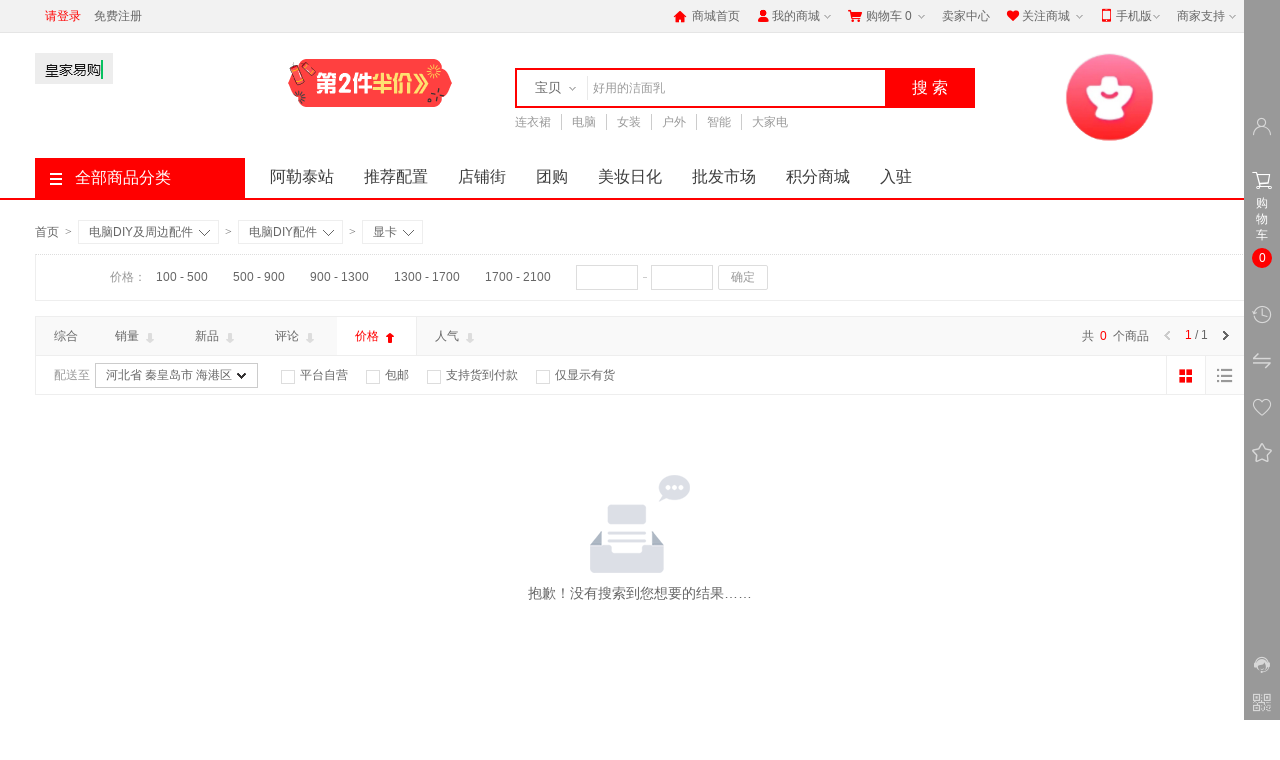

--- FILE ---
content_type: text/html; charset=UTF-8
request_url: https://qhd.68dsw.com/list-1844.html
body_size: 22683
content:

<!DOCTYPE html PUBLIC "-//W3C//DTD XHTML 1.0 Transitional//EN" "http://www.w3.org/TR/xhtml1/DTD/xhtml1-transitional.dtd">
<!--[if IE 8]> <html lang="zh-CN" class="ie8"> <![endif]-->
<html xmlns="http://www.w3.org/1999/xhtml">
<html lang="zh-CN">
<head>
<title>显卡-翼商城</title>
<!-- 头部元数据 -->
<meta name="csrf-param" content="_csrf">
<meta name="csrf-token" content="CODCfATBsi1R3dqIKcMjMixUoAXd70JerIUomLZV0MBCiq0wMLLRWSjticQcm2VhTwLNN6itKRfG6hDHxQWeqw==">
<meta name="viewport" content="width=device-width, initial-scale=1.0, maximum-scale=1.0, user-scalable=no" />
<meta http-equiv="Content-Type" content="text/html; charset=utf-8" />
<meta name="Keywords" content="【显卡】-翼商城" />
<meta name="Description" content="【显卡】-翼商城" />
<meta http-equiv="X-UA-Compatible" content="IE=edge,Chrome=1" />
<meta name="format-detection" content="telephone=no">
<meta name="is_frontend" content="yes" />
<!-- 网站头像 -->
<link rel="icon" type="image/x-icon" href="https://68dsw.oss-cn-beijing.aliyuncs.com/images/system/config/website/favicon_0.jpg" />
<link rel="shortcut icon" type="image/x-icon" href="https://68dsw.oss-cn-beijing.aliyuncs.com/images/system/config/website/favicon_0.jpg" />
<!-- 网站头像 -->
<link type="text/css" rel="stylesheet" href="https://www.68dsw.com/css/coupon.css">
<!--整站改色 _start-->
<!--整站改色 _end-->
<link href="/assets/40c2dc05/iconfont/iconfont.css?v=20250604" rel="stylesheet">
<link href="/css/common.css?v=20250604" rel="stylesheet">
<link href="https://68dsw.oss-cn-beijing.aliyuncs.com/images/css/custom/site-color-style-0.css?csv=81&amp;v=20250604" rel="stylesheet">
<link href="/css/category.css?v=20250604" rel="stylesheet">
<script src="/assets/40c2dc05/js/jquery.js?v=20250828"></script>
<script src="/assets/40c2dc05/js/szy.head.js?v=20250828"></script>
<script src="/assets/40c2dc05/js/jquery.base64.js?v=20250828"></script>
</head>
<body class="pace-done">
<div id="bg" class="bg" style="display: none;"></div>
    <!-- 站点头部 -->
<!-- 判断url链接 -->
<!-- 引入头部文件 -->
<!-- 站点选择 -->
<div class="header-top">
    <div class="header-box">
        <!-- 站点 -->
        <!--站点 start-->
<div class="SZY-SUBSITE">
</div>
<!--站点 end-->        
        <!-- 登录信息 -->
        <font id="login-info" class="login-info SZY-USER-NOT-LOGIN">
    <a class="login color" href="https://www.68dsw.com/login.html" target="_top">请登录</a>
    <a class="register" href="https://www.68dsw.com/register.html" target="_top">免费注册</a>
</font>
<font id="login-info" class="login-info SZY-USER-ALREADY-LOGIN" style="display: none;">
    <em>
        <a href="https://www.68dsw.com/user.html" target="_blank" class="color SZY-USER-NAME"></a>
    </em>
    <a href="https://www.68dsw.com/site/logout.html" data-method="post">退出</a>
</font>
        <ul>
            <li>
                <a class="menu-hd home" href="https://www.68dsw.com" target="_top">
                    <i class="iconfont color">&#xe6a3;</i>
                    商城首页
                </a>
            </li>
            <li class="menu-item">
                <div class="menu">
                    <a class="menu-hd myinfo" href="https://www.68dsw.com/user.html" target="_blank">
                        <i class="iconfont color">&#xe6a5;</i>
                        我的商城
                        <b></b>
                    </a>
                    <div id="menu-2" class="menu-bd">
                        <span class="menu-bd-mask"></span>
                        <div class="menu-bd-panel">
                            <a href="https://www.68dsw.com/user/order.html" target="_blank">已买到的宝贝</a>
                            <a href="https://www.68dsw.com/user/address.html" target="_blank">我的地址管理</a>
                            <a href="https://www.68dsw.com/user/collect/goods.html" target="_blank">我收藏的宝贝</a>
                            <a href="https://www.68dsw.com/user/collect/shop.html" target="_blank">我收藏的店铺</a>
                        </div>
                    </div>
                </div>
            </li>
            <li class="menu-item cartbox">
                <div class="menu">
                    <a class="menu-hd cart" href="/cart.html">
                        <i class="iconfont color">&#xe6a8;</i>
                        购物车
                        <span class="SZY-CART-COUNT">0</span>
                        <b></b>
                    </a>
                    <div id="menu-4" class="menu-bd cart-box-main">
                        <span class="menu-bd-mask"></span>
                        <div class="dropdown-layer">
                            <div class="spacer"></div>
                            <div class="dropdown-layer-con cartbox-goods-list">
<!-- 正在加载 -->
<div class="cart-type">
    <i class="cart-type-icon"></i>
</div>
                            </div>
                        </div>
                    </div>
                </div>
            </li>
            <li>
                <a class="menu-hd" href="https://seller.68dsw.com/index.html" target="_blank">卖家中心</a>
            </li>
            <li class="menu-item">
                <div class="menu">
                    <a class="menu-hd we-chat" href="javascript:;" target="_top">
                        <i class="iconfont color">&#xe6a4;</i>
                        关注商城
                        <b></b>
                    </a>
                    <div id="menu-5" class="menu-bd we-chat-qrcode">
                        <span class="menu-bd-mask"></span>
                        <a target="_top">
                            <img src="https://68dsw.oss-cn-beijing.aliyuncs.com/images/system/config/mall/mall_wx_qrcode_0.jpg" alt="官方微信" />
                        </a>
                        <p class="font-14">关注官方微信</p>
                    </div>
                </div>
            </li>
            <li class="menu-item">
                <div class="menu">
                    <a class="menu-hd mobile" href="javascript:;" target="_top">
                        <i class="iconfont color">&#xe60b;</i>
                        手机版
                        <b></b>
                    </a>
                    <div id="menu-6" class="menu-bd qrcode">
                        <span class="menu-bd-mask"></span>
                        <a target="_top">
                            <img src="https://images.68mall.com/1737/system/config/mall/app_download_qrcode.png" alt="手机客户端" />
                        </a>
                        <p>手机客户端</p>
                    </div>
                </div>
            </li>
            <li class="menu-item">
                <div class="menu">
                    <a href="javascript:;" class="menu-hd site-nav">
                        商家支持
                        <b></b>
                    </a>
                    <div id="menu-7" class="menu-bd site-nav-main">
                        <span class="menu-bd-mask"></span>
                        <div class="menu-bd-panel">
                            <div class="site-nav-con">
                                <a href="http://www.68dsw.com/" target="_blank"  title="新手帮助">新手帮助</a>
                                <a href="http://www.68dsw.com/" target="_blank"  title="入驻说明">入驻说明</a>
                                <a href="http://qhd.68dsw.com/shop/4" target="_blank"  title="抢红包">抢红包</a>
                            </div>
                        </div>
                    </div>
                </div>
            </li>
        </ul>
    </div>
</div>
<script type="text/javascript">
    $(document).ready(function() {
        $(".SZY-SEARCH-BOX-TOP .SZY-SEARCH-BOX-SUBMIT-TOP").click(function() {
            if ($(".search-li-top.curr").attr('num') == 0) {
                var keyword_obj = $(this).parents(".SZY-SEARCH-BOX-TOP").find(".SZY-SEARCH-BOX-KEYWORD");
                var keywords = $(keyword_obj).val();
                if ($.trim(keywords).length == 0 || $.trim(keywords) == "请输入关键词") {
                    keywords = $(keyword_obj).data("searchwords");
                }
                $(keyword_obj).val(keywords);
            }
            $(this).parents(".SZY-SEARCH-BOX-TOP").find(".SZY-SEARCH-BOX-FORM").submit();
        });
    });
</script>
<div class="header">
    <div class="w1210">
        <div class="logo-info">
            <a href="https://www.68dsw.com" class="logo">
                <img src="https://68dsw.oss-cn-beijing.aliyuncs.com/images/system/config/mall/mall_logo_0.png" />
            </a>
            <!-- logo右侧小广告 _start -->
            <a href="http://www.68dsw.com/" class="logo-right">
                <img src="https://68dsw.oss-cn-beijing.aliyuncs.com/images/system/config/mall_top_ad/mall_logo_right_da_image_0.gif" />
            </a>
            <!-- logo右侧小广告 _end -->
        </div>
        <!-- 显示搜索框 _start -->
        <div class="search  SZY-SEARCH-BOX">
            <form class="search-form SZY-SEARCH-BOX-FORM" method="get" action="/search.html">
                <div class="search-info">
                    <div class="search-type-box">
                        <ul class="search-type" style="display: none;">
                            <li class="search-li curr" num="0">宝贝</li>
                            <li class="search-li" num="1">店铺</li>
                        </ul>
                        <i></i>
                    </div>
                    <div class="search-box">
                        <div class="search-box-con">
                            <input type="text" class="keyword search-box-input SZY-SEARCH-BOX-KEYWORD" name="keyword" tabindex="9" autocomplete="off" data-searchwords="" placeholder="" value="" />
                        </div>
                    </div>
                    <input type='hidden' id="searchtype" name='type' value="0" class="searchtype" />
                    <input type="button" id="btn_search_box_submit" value="搜索" class="button bg-color btn_search_box_submit SZY-SEARCH-BOX-SUBMIT" />
                </div>
                <!---热门搜索热搜词显示--->
                <div class="search-results hide SZY-SEARCH-BOX-HELPER">
    <ul class="history-results SZY-SEARCH-RECORDS">
        <li class="title">
            <span>最近搜索</span>
            <a href="javascript:void(0);" class="clear-history clear">
                <i></i>
                清空
            </a>
        </li>
        <!--
        <li class="active rec_over" id="索引">
            <span>
                <a href="/search.html?keyword=关键词" title="关键词">关键词</a>
                <i onclick="search_box_remove('索引')"></i>
            </span>
        </li>
        -->
    </ul>
    <ul class="rec-results SZY-HOT-SEARCH">
        <li class="title">
            <span>正在热搜中</span>
            <i class="close"></i>
        </li>
        <!-- 
        <li>
            <a target="_blank" href="" title=""></a>
        </li>
         -->
    </ul>
</div>
<script type="text/javascript">
    // 
</script>            </form>
            <ul class="hot-query SZY-DEFAULT-SEARCH">
            </ul>
        </div>
        <!-- 搜索框右侧小广告 _start -->
        <div class="header-right">
            <a href="http://www.68dsw.com/" target="_blank" title="">
                <img src="https://68dsw.oss-cn-beijing.aliyuncs.com/images/system/config/mall_top_ad/mall_search_right_da_image_0.png" />
            </a>
        </div>
        <!-- 搜索框右侧小广告 _end -->
        <!-- 显示搜索框 _end -->
    </div>
</div>
<script type="text/javascript">
    // 
</script>
    <!-- 站点导航 -->
<!-- 首页JS资源包 -->
<!-- 判断url链接 -->
<div class="category-box category-box-border">
    <div class="w1210">
        <div class="home-category fl">
            <a href="/category.html" class="menu-event" title="查看全部商品分类">
                <i></i>
                全部商品分类
            </a>
            <div class="expand-menu category-layer category-layer1">
                <span class="category-layer-bg bg-color"></span>
                <div class="list">
                    <dl class="cat">
                        <dt class="cat-name">
                            <i class="iconfont"></i>
                            <a href='/list-1836.html' target='_blank' title='电脑散件、电脑外设'>电脑散件、电脑外设</a>
                        </dt>
                        <i class="right-arrow">&gt;</i>
                    </dl>
                    <div class="categorys">
                        <div class="item-left fl">
                            <!-- 推荐分类 -->
                            <div class="subitems">
                                <dl class="fore1">
                                    <dt>
                                        <a href="/list-1837.html" target="_blank" title="电脑DIY配件">
                                            <em>电脑DIY配件</em>
                                            <i>&gt;</i>
                                        </a>
                                    </dt>
                                    <dd>
                                        <a href="/list-1839.html" target="_blank" title="电脑DIY配件">CPU</a>
                                        <a href="/list-1840.html" target="_blank" title="电脑DIY配件">内存</a>
                                        <a href="/list-1841.html" target="_blank" title="电脑DIY配件">硬盘</a>
                                        <a href="/list-1842.html" target="_blank" title="电脑DIY配件">固态</a>
                                        <a href="/list-1843.html" target="_blank" title="电脑DIY配件">主板</a>
                                        <a href="/list-1844.html" target="_blank" title="电脑DIY配件">显卡</a>
                                        <a href="/list-1845.html" target="_blank" title="电脑DIY配件">电源</a>
                                        <a href="/list-1846.html" target="_blank" title="电脑DIY配件">显示器</a>
                                        <a href="/list-1851.html" target="_blank" title="电脑DIY配件">雪糕</a>
                                    </dd>
                                </dl>
                                <dl class="fore1">
                                    <dt>
                                        <a href="/list-1838.html" target="_blank" title="电脑周边配件">
                                            <em>电脑周边配件</em>
                                            <i>&gt;</i>
                                        </a>
                                    </dt>
                                    <dd>
                                        <a href="/list-1847.html" target="_blank" title="电脑周边配件">键鼠套</a>
                                        <a href="/list-1848.html" target="_blank" title="电脑周边配件">音响</a>
                                        <a href="/list-1849.html" target="_blank" title="电脑周边配件">路由器</a>
                                    </dd>
                                </dl>
                                <dl class="fore1">
                                    <dt>
                                        <a href="/list-1832.html" target="_blank" title="童套装">
                                            <em>童套装</em>
                                            <i>&gt;</i>
                                        </a>
                                    </dt>
                                    <dd>
                                        <a href="/list-1833.html" target="_blank" title="童套装">男童</a>
                                    </dd>
                                </dl>
                            </div>
                        </div>
                        <div class="item-right fr">
                            <!-- 品牌logo -->
                            <div class="item-brands">
                                <div class="brands-inner">
                                </div>
                            </div>
                            <!-- 分类广告图片 -->
                        </div>
                    </div>
                </div>
                <div class="list">
                    <dl class="cat">
                        <dt class="cat-name">
                            <i class="iconfont">&#xe606;</i>
                            <a href='/list-279.html' target='_blank' title='食品'>食品</a>、<a href='/list-301.html' target='_blank' title='酒类'>酒类</a>、<a href='/list-271.html' target='_blank' title='生鲜'>生鲜</a>
                        </dt>
                        <i class="right-arrow">&gt;</i>
                    </dl>
                    <div class="categorys">
                        <div class="item-left fl">
                            <!-- 推荐分类 -->
                            <div class="item-channels">
                                <div class="channels">
                                    <a href="/list?cat_id=307" target="_blank"  title="生鲜市场"> 生鲜市场 </a>
                                </div>
                            </div>
                            <div class="item-channels">
                                <div class="channels">
                                    <a href="/list?cat_id=309" target="_blank"  title="水果蔬菜"> 水果蔬菜 </a>
                                </div>
                            </div>
                            <div class="item-channels">
                                <div class="channels">
                                    <a href="/search?keywords=美食     " target="_blank"  title="全球购美食"> 全球购美食 </a>
                                </div>
                            </div>
                            <div class="subitems">
                            </div>
                        </div>
                        <div class="item-right fr">
                            <!-- 品牌logo -->
                            <div class="item-brands">
                                <div class="brands-inner">
                                    <a href="/list-0.html"  target="_blank" title="">
                                        <img src="https://68dsw.oss-cn-beijing.aliyuncs.com/images/system/config/default_image/default_brand_logo.gif" width="87.5" height="35" />
                                    </a>
                                    <a href="/list-0.html" class="img-link"  target="_blank" title="">
                                        <img src="https://68dsw.oss-cn-beijing.aliyuncs.com/images/system/config/default_image/default_brand_logo.gif" width="87.5" height="35" />
                                    </a>
                                    <a href="/list-0.html"  target="_blank" title="">
                                        <img src="https://68dsw.oss-cn-beijing.aliyuncs.com/images/system/config/default_image/default_brand_logo.gif" width="87.5" height="35" />
                                    </a>
                                    <a href="/list-0.html" class="img-link"  target="_blank" title="">
                                        <img src="https://68dsw.oss-cn-beijing.aliyuncs.com/images/system/config/default_image/default_brand_logo.gif" width="87.5" height="35" />
                                    </a>
                                    <a href="/list-0.html"  target="_blank" title="">
                                        <img src="https://68dsw.oss-cn-beijing.aliyuncs.com/images/system/config/default_image/default_brand_logo.gif" width="87.5" height="35" />
                                    </a>
                                    <a href="/list-0.html" class="img-link"  target="_blank" title="">
                                        <img src="https://68dsw.oss-cn-beijing.aliyuncs.com/images/system/config/default_image/default_brand_logo.gif" width="87.5" height="35" />
                                    </a>
                                </div>
                            </div>
                            <!-- 分类广告图片 -->
                            <div class="item-promotions">
                                <a href="/list?cat_id=301" class="img-link" target="_blank">
                                    <img src="https://68dsw.oss-cn-beijing.aliyuncs.com/images/adimages/2016/06/08/14653667465406.png" width="180" />
                                </a>
                            </div>
                        </div>
                    </div>
                </div>
                <div class="list">
                    <dl class="cat">
                        <dt class="cat-name">
                            <i class="iconfont">&#xe618;</i>
                            <a href='/list-1.html' target='_blank' title='家用电器'>家用电器</a>
                        </dt>
                        <i class="right-arrow">&gt;</i>
                    </dl>
                    <div class="categorys">
                        <div class="item-left fl">
                            <!-- 推荐分类 -->
                            <div class="item-channels">
                                <div class="channels">
                                    <a href="/list.html?cat_id=7" target="_blank"  title="家电狂欢"> 家电狂欢 </a>
                                </div>
                            </div>
                            <div class="item-channels">
                                <div class="channels">
                                    <a href="/list.html?cat_id=10" target="_blank"  title="智能生活馆"> 智能生活馆 </a>
                                </div>
                            </div>
                            <div class="item-channels">
                                <div class="channels">
                                    <a href="/list.html?cat_id=1" target="_blank"  title="家电城"> 家电城 </a>
                                </div>
                            </div>
                            <div class="item-channels">
                                <div class="channels">
                                    <a href="/list.html?cat_id=17" target="_blank"  title="彩电频道"> 彩电频道 </a>
                                </div>
                            </div>
                            <div class="item-channels">
                                <div class="channels">
                                    <a href="/list.html?cat_id=19" target="_blank"  title="冰箱频道"> 冰箱频道 </a>
                                </div>
                            </div>
                            <div class="subitems">
                                <dl class="fore1">
                                    <dt>
                                        <a href="/list-1502.html" target="_blank" title="大家电">
                                            <em>大家电</em>
                                            <i>&gt;</i>
                                        </a>
                                    </dt>
                                    <dd>
                                        <a href="/list-1508.html" target="_blank" title="大家电">平板电视</a>
                                        <a href="/list-1509.html" target="_blank" title="大家电">空调</a>
                                        <a href="/list-1510.html" target="_blank" title="大家电">冰箱</a>
                                        <a href="/list-1511.html" target="_blank" title="大家电">洗衣机</a>
                                        <a href="/list-1909.html" target="_blank" title="大家电">烘干机</a>
                                        <a href="/list-1910.html" target="_blank" title="大家电">滚筒洗衣机</a>
                                        <a href="/list-1911.html" target="_blank" title="大家电">滚筒洗衣机</a>
                                        <a href="/list-1912.html" target="_blank" title="大家电">双门</a>
                                        <a href="/list-1913.html" target="_blank" title="大家电">多门</a>
                                        <a href="/list-1914.html" target="_blank" title="大家电">波轮洗衣机</a>
                                        <a href="/list-1915.html" target="_blank" title="大家电">空调挂机</a>
                                    </dd>
                                </dl>
                                <dl class="fore1">
                                    <dt>
                                        <a href="/list-1503.html" target="_blank" title="厨卫大电">
                                            <em>厨卫大电</em>
                                            <i>&gt;</i>
                                        </a>
                                    </dt>
                                    <dd>
                                        <a href="/list-1517.html" target="_blank" title="厨卫大电">电热水器</a>
                                    </dd>
                                </dl>
                                <dl class="fore1">
                                    <dt>
                                        <a href="/list-9.html" target="_blank" title="厨房小电">
                                            <em>厨房小电</em>
                                            <i>&gt;</i>
                                        </a>
                                    </dt>
                                    <dd>
                                        <a href="/list-37.html" target="_blank" title="厨房小电">电饭煲</a>
                                        <a href="/list-38.html" target="_blank" title="厨房小电">微波炉</a>
                                        <a href="/list-42.html" target="_blank" title="厨房小电">电磁炉</a>
                                        <a href="/list-43.html" target="_blank" title="厨房小电">电压力锅</a>
                                        <a href="/list-44.html" target="_blank" title="厨房小电">豆浆机</a>
                                    </dd>
                                </dl>
                                <dl class="fore1">
                                    <dt>
                                        <a href="/list-10.html" target="_blank" title="生活电器">
                                            <em>生活电器</em>
                                            <i>&gt;</i>
                                        </a>
                                    </dt>
                                    <dd>
                                        <a href="/list-47.html" target="_blank" title="生活电器">电风扇</a>
                                    </dd>
                                </dl>
                                <dl class="fore1">
                                    <dt>
                                        <a href="/list-1505.html" target="_blank" title="五金家装">
                                            <em>五金家装</em>
                                            <i>&gt;</i>
                                        </a>
                                    </dt>
                                    <dd>
                                        <a href="/list-1535.html" target="_blank" title="五金家装">灯具</a>
                                    </dd>
                                </dl>
                                <dl class="fore1">
                                    <dt>
                                        <a href="/list-1919.html" target="_blank" title="小家电">
                                            <em>小家电</em>
                                            <i>&gt;</i>
                                        </a>
                                    </dt>
                                    <dd>
                                    </dd>
                                </dl>
                            </div>
                        </div>
                        <div class="item-right fr">
                            <!-- 品牌logo -->
                            <div class="item-brands">
                                <div class="brands-inner">
                                    <a href="/list-0-0-0-0-0-0-0-0-0-0-0-5.html"  target="_blank" title="美的">
                                        <img src="https://68dsw.oss-cn-beijing.aliyuncs.com/images/goods/brand/2019/01/25/15484014686908.png" width="87.5" height="35" />
                                    </a>
                                    <a href="/list-0-0-0-0-0-0-0-0-0-0-0-20.html" class="img-link"  target="_blank" title="三星">
                                        <img src="https://68dsw.oss-cn-beijing.aliyuncs.com/images/goods/brand/2019/01/25/15484083398344.png" width="87.5" height="35" />
                                    </a>
                                    <a href="/list-0-0-0-0-0-0-0-0-0-0-0-129.html"  target="_blank" title="老板">
                                        <img src="https://68dsw.oss-cn-beijing.aliyuncs.com/images/goods/brand/2019/01/28/15486382232312.jpg" width="87.5" height="35" />
                                    </a>
                                    <a href="/list-0-0-0-0-0-0-0-0-0-0-0-127.html" class="img-link"  target="_blank" title="格力">
                                        <img src="https://68dsw.oss-cn-beijing.aliyuncs.com/images/goods/brand/2019/01/28/15486382138129.jpg" width="87.5" height="35" />
                                    </a>
                                    <a href="/list-0-0-0-0-0-0-0-0-0-0-0-1.html"  target="_blank" title="乐视">
                                        <img src="https://68dsw.oss-cn-beijing.aliyuncs.com/images/goods/brand/2019/01/29/15487312130115.jpg" width="87.5" height="35" />
                                    </a>
                                    <a href="/list-0-0-0-0-0-0-0-0-0-0-0-128.html" class="img-link"  target="_blank" title="海尔">
                                        <img src="https://68dsw.oss-cn-beijing.aliyuncs.com/images/goods/brand/2019/01/28/15486382195746.jpg" width="87.5" height="35" />
                                    </a>
                                </div>
                            </div>
                            <!-- 分类广告图片 -->
                            <div class="item-promotions">
                                <a href="/list?cat_id=7" class="img-link" target="_blank">
                                    <img src="https://68dsw.oss-cn-beijing.aliyuncs.com/images/adimages/2016/06/08/14653674924402.png" width="180" />
                                </a>
                            </div>
                        </div>
                    </div>
                </div>
                <div class="list">
                    <dl class="cat">
                        <dt class="cat-name">
                            <i class="iconfont">&#xe60b;</i>
                            <a href='/list-2.html' target='_blank' title='手机'>手机</a>、<a href='/list-87.html' target='_blank' title='数码'>数码</a>
                        </dt>
                        <i class="right-arrow">&gt;</i>
                    </dl>
                    <div class="categorys">
                        <div class="item-left fl">
                            <!-- 推荐分类 -->
                            <div class="item-channels">
                                <div class="channels">
                                    <a href="/list?cat_id=92" target="_blank"  title="手机频道"> 手机频道 </a>
                                </div>
                            </div>
                            <div class="item-channels">
                                <div class="channels">
                                    <a href="/list?cat_id=85" target="_blank"  title="配件城"> 配件城 </a>
                                </div>
                            </div>
                            <div class="item-channels">
                                <div class="channels">
                                    <a href="/list?cat_id=91" target="_blank"  title="智能设备"> 智能设备 </a>
                                </div>
                            </div>
                            <div class="subitems">
                                <dl class="fore1">
                                    <dt>
                                        <a href="/list-1577.html" target="_blank" title="手机通讯">
                                            <em>手机通讯</em>
                                            <i>&gt;</i>
                                        </a>
                                    </dt>
                                    <dd>
                                        <a href="/list-1578.html" target="_blank" title="手机通讯">手机</a>
                                    </dd>
                                </dl>
                                <dl class="fore1">
                                    <dt>
                                        <a href="/list-85.html" target="_blank" title="手机配件">
                                            <em>手机配件</em>
                                            <i>&gt;</i>
                                        </a>
                                    </dt>
                                    <dd>
                                        <a href="/list-97.html" target="_blank" title="手机配件">移动电源</a>
                                        <a href="/list-100.html" target="_blank" title="手机配件">蓝牙耳机</a>
                                        <a href="/list-101.html" target="_blank" title="手机配件">充电器</a>
                                        <a href="/list-102.html" target="_blank" title="手机配件">数据线</a>
                                        <a href="/list-103.html" target="_blank" title="手机配件">手机耳机</a>
                                        <a href="/list-106.html" target="_blank" title="手机配件">保护套</a>
                                    </dd>
                                </dl>
                                <dl class="fore1">
                                    <dt>
                                        <a href="/list-90.html" target="_blank" title="影音娱乐">
                                            <em>影音娱乐</em>
                                            <i>&gt;</i>
                                        </a>
                                    </dt>
                                    <dd>
                                        <a href="/list-136.html" target="_blank" title="影音娱乐">音响/音箱</a>
                                    </dd>
                                </dl>
                                <dl class="fore1">
                                    <dt>
                                        <a href="/list-91.html" target="_blank" title="智能设备">
                                            <em>智能设备</em>
                                            <i>&gt;</i>
                                        </a>
                                    </dt>
                                    <dd>
                                        <a href="/list-144.html" target="_blank" title="智能设备">智能手环</a>
                                        <a href="/list-145.html" target="_blank" title="智能设备">智能手表</a>
                                        <a href="/list-147.html" target="_blank" title="智能设备">智能机器人</a>
                                        <a href="/list-151.html" target="_blank" title="智能设备">无人机</a>
                                        <a href="/list-1810.html" target="_blank" title="智能设备">安防</a>
                                    </dd>
                                </dl>
                            </div>
                        </div>
                        <div class="item-right fr">
                            <!-- 品牌logo -->
                            <div class="item-brands">
                                <div class="brands-inner">
                                    <a href="/list-0-0-0-0-0-0-0-0-0-0-0-12.html"  target="_blank" title="小米">
                                        <img src="https://68dsw.oss-cn-beijing.aliyuncs.com/images/goods/brand/2019/01/25/15483996855145.png" width="87.5" height="35" />
                                    </a>
                                    <a href="/list-0-0-0-0-0-0-0-0-0-0-0-14.html" class="img-link"  target="_blank" title="华为">
                                        <img src="https://68dsw.oss-cn-beijing.aliyuncs.com/images/goods/brand/2019/01/25/15484063550946.png" width="87.5" height="35" />
                                    </a>
                                    <a href="/list-0-0-0-0-0-0-0-0-0-0-0-26.html"  target="_blank" title="戴尔">
                                        <img src="https://68dsw.oss-cn-beijing.aliyuncs.com/images/goods/brand/2019/01/25/15484068329657.png" width="87.5" height="35" />
                                    </a>
                                    <a href="/list-0-0-0-0-0-0-0-0-0-0-0-20.html" class="img-link"  target="_blank" title="三星">
                                        <img src="https://68dsw.oss-cn-beijing.aliyuncs.com/images/goods/brand/2019/01/25/15484083398344.png" width="87.5" height="35" />
                                    </a>
                                </div>
                            </div>
                            <!-- 分类广告图片 -->
                            <div class="item-promotions">
                                <a href="/list?cat_id=92" class="img-link" target="_blank">
                                    <img src="https://68dsw.oss-cn-beijing.aliyuncs.com/images/adimages/2016/06/30/14672801138125.jpg" width="180" />
                                </a>
                            </div>
                        </div>
                    </div>
                </div>
                <div class="list">
                    <dl class="cat">
                        <dt class="cat-name">
                            <i class="iconfont">&#xe613;</i>
                            <a href='/list-3.html' target='_blank' title='电脑'>电脑</a>、<a href='/list-160.html' target='_blank' title='办公'>办公</a>
                        </dt>
                        <i class="right-arrow">&gt;</i>
                    </dl>
                    <div class="categorys">
                        <div class="item-left fl">
                            <!-- 推荐分类 -->
                            <div class="item-channels">
                                <div class="channels">
                                    <a href="/list?cat_id=3" target="_blank"  title="电脑频道"> 电脑频道 </a>
                                </div>
                            </div>
                            <div class="item-channels">
                                <div class="channels">
                                    <a href="/list?cat_id=160" target="_blank"  title="办公生活馆"> 办公生活馆 </a>
                                </div>
                            </div>
                            <div class="item-channels">
                                <div class="channels">
                                    <a href="/list?cat_id=1" target="_blank"  title="文具用品"> 文具用品 </a>
                                </div>
                            </div>
                            <div class="subitems">
                                <dl class="fore1">
                                    <dt>
                                        <a href="/list-154.html" target="_blank" title="电脑整机">
                                            <em>电脑整机</em>
                                            <i>&gt;</i>
                                        </a>
                                    </dt>
                                    <dd>
                                        <a href="/list-163.html" target="_blank" title="电脑整机">笔记本</a>
                                        <a href="/list-165.html" target="_blank" title="电脑整机">平板电脑</a>
                                        <a href="/list-166.html" target="_blank" title="电脑整机">平板电脑配件</a>
                                    </dd>
                                </dl>
                                <dl class="fore1">
                                    <dt>
                                        <a href="/list-1540.html" target="_blank" title="电脑配件">
                                            <em>电脑配件</em>
                                            <i>&gt;</i>
                                        </a>
                                    </dt>
                                    <dd>
                                        <a href="/list-1549.html" target="_blank" title="电脑配件">显示器</a>
                                    </dd>
                                </dl>
                                <dl class="fore1">
                                    <dt>
                                        <a href="/list-157.html" target="_blank" title="外设产品">
                                            <em>外设产品</em>
                                            <i>&gt;</i>
                                        </a>
                                    </dt>
                                    <dd>
                                        <a href="/list-181.html" target="_blank" title="外设产品">鼠标</a>
                                    </dd>
                                </dl>
                                <dl class="fore1">
                                    <dt>
                                        <a href="/list-159.html" target="_blank" title="网络产品">
                                            <em>网络产品</em>
                                            <i>&gt;</i>
                                        </a>
                                    </dt>
                                    <dd>
                                        <a href="/list-198.html" target="_blank" title="网络产品">路由器</a>
                                        <a href="/list-203.html" target="_blank" title="网络产品">4G/3G上网</a>
                                        <a href="/list-204.html" target="_blank" title="网络产品">网络盒子</a>
                                    </dd>
                                </dl>
                                <dl class="fore1">
                                    <dt>
                                        <a href="/list-1569.html" target="_blank" title="文具耗材">
                                            <em>文具耗材</em>
                                            <i>&gt;</i>
                                        </a>
                                    </dt>
                                    <dd>
                                        <a href="/list-1574.html" target="_blank" title="文具耗材">办公文具</a>
                                    </dd>
                                </dl>
                            </div>
                        </div>
                        <div class="item-right fr">
                            <!-- 品牌logo -->
                            <div class="item-brands">
                                <div class="brands-inner">
                                    <a href="/list-0-0-0-0-0-0-0-0-0-0-0-26.html"  target="_blank" title="戴尔">
                                        <img src="https://68dsw.oss-cn-beijing.aliyuncs.com/images/goods/brand/2019/01/25/15484068329657.png" width="87.5" height="35" />
                                    </a>
                                    <a href="/list-0-0-0-0-0-0-0-0-0-0-0-24.html" class="img-link"  target="_blank" title="联想">
                                        <img src="https://68dsw.oss-cn-beijing.aliyuncs.com/images/goods/brand/2019/01/25/15484068496926.png" width="87.5" height="35" />
                                    </a>
                                    <a href="/list-0.html"  target="_blank" title="">
                                        <img src="https://68dsw.oss-cn-beijing.aliyuncs.com/images/system/config/default_image/default_brand_logo.gif" width="87.5" height="35" />
                                    </a>
                                    <a href="/list-0-0-0-0-0-0-0-0-0-0-0-130.html" class="img-link"  target="_blank" title="苹果">
                                        <img src="https://68dsw.oss-cn-beijing.aliyuncs.com/images/goods/brand/2019/01/28/15486382328097.jpg" width="87.5" height="35" />
                                    </a>
                                    <a href="/list-0.html"  target="_blank" title="">
                                        <img src="https://68dsw.oss-cn-beijing.aliyuncs.com/images/system/config/default_image/default_brand_logo.gif" width="87.5" height="35" />
                                    </a>
                                    <a href="/list-0-0-0-0-0-0-0-0-0-0-0-20.html" class="img-link"  target="_blank" title="三星">
                                        <img src="https://68dsw.oss-cn-beijing.aliyuncs.com/images/goods/brand/2019/01/25/15484083398344.png" width="87.5" height="35" />
                                    </a>
                                </div>
                            </div>
                            <!-- 分类广告图片 -->
                            <div class="item-promotions">
                                <a href="/list?cat_id=163" class="img-link" target="_blank">
                                    <img src="https://68dsw.oss-cn-beijing.aliyuncs.com/images/adimages/2016/06/08/14653673953418.png" width="180" />
                                </a>
                            </div>
                        </div>
                    </div>
                </div>
                <div class="list">
                    <dl class="cat">
                        <dt class="cat-name">
                            <i class="iconfont">&#xe612;</i>
                            <a href='/list-12.html' target='_blank' title='男装'>男装</a>、<a href='/list-21.html' target='_blank' title='女装'>女装</a>、<a href='/list-235.html' target='_blank' title='童装'>童装</a>、<a href='/list-237.html' target='_blank' title='内衣'>内衣</a>
                        </dt>
                        <i class="right-arrow">&gt;</i>
                    </dl>
                    <div class="categorys">
                        <div class="item-left fl">
                            <!-- 推荐分类 -->
                            <div class="item-channels">
                                <div class="channels">
                                    <a href="/list?cat_id=22" target="_blank"  title="618服饰"> 618服饰 </a>
                                </div>
                            </div>
                            <div class="item-channels">
                                <div class="channels">
                                    <a href="/list?cat_id=12" target="_blank"  title="男装"> 男装 </a>
                                </div>
                            </div>
                            <div class="item-channels">
                                <div class="channels">
                                    <a href="/list?cat_id=16" target="_blank"  title="女装"> 女装 </a>
                                </div>
                            </div>
                            <div class="item-channels">
                                <div class="channels">
                                    <a href="/list?cat_id=233" target="_blank"  title="童装童鞋"> 童装童鞋 </a>
                                </div>
                            </div>
                            <div class="item-channels">
                                <div class="channels">
                                    <a href="/list?cat_id=233" target="_blank"  title="精挑细选"> 精挑细选 </a>
                                </div>
                            </div>
                            <div class="subitems">
                            </div>
                        </div>
                        <div class="item-right fr">
                            <!-- 品牌logo -->
                            <div class="item-brands">
                                <div class="brands-inner">
                                    <a href="/list-0-0-0-0-0-0-0-0-0-0-0-48.html"  target="_blank" title="韩都衣舍">
                                        <img src="https://68dsw.oss-cn-beijing.aliyuncs.com/images/goods/brand/2019/01/25/15484085843619.png" width="87.5" height="35" />
                                    </a>
                                    <a href="/list-0-0-0-0-0-0-0-0-0-0-0-116.html" class="img-link"  target="_blank" title="李宁">
                                        <img src="https://68dsw.oss-cn-beijing.aliyuncs.com/images/goods/brand/2019/01/25/15484066010422.jpg" width="87.5" height="35" />
                                    </a>
                                    <a href="/list-0-0-0-0-0-0-0-0-0-0-0-45.html"  target="_blank" title="ONLY">
                                        <img src="https://68dsw.oss-cn-beijing.aliyuncs.com/images/goods/brand/2019/01/25/15484085637410.png" width="87.5" height="35" />
                                    </a>
                                    <a href="/list-0-0-0-0-0-0-0-0-0-0-0-120.html" class="img-link"  target="_blank" title="安踏">
                                        <img src="https://68dsw.oss-cn-beijing.aliyuncs.com/images/goods/brand/2019/01/28/15486377352666.jpg" width="87.5" height="35" />
                                    </a>
                                    <a href="/list-0-0-0-0-0-0-0-0-0-0-0-81.html"  target="_blank" title="妈咪宝贝">
                                        <img src="https://68dsw.oss-cn-beijing.aliyuncs.com/images/goods/brand/2019/01/29/15487322099282.png" width="87.5" height="35" />
                                    </a>
                                    <a href="/list-0-0-0-0-0-0-0-0-0-0-0-121.html" class="img-link"  target="_blank" title="puma">
                                        <img src="https://68dsw.oss-cn-beijing.aliyuncs.com/images/goods/brand/2019/01/28/15486378971557.jpg" width="87.5" height="35" />
                                    </a>
                                </div>
                            </div>
                            <!-- 分类广告图片 -->
                            <div class="item-promotions">
                                <a href="/list?cat_id=13" class="img-link" target="_blank">
                                    <img src="https://68dsw.oss-cn-beijing.aliyuncs.com/images/adimages/2016/06/08/14653672893492.png" width="180" />
                                </a>
                            </div>
                        </div>
                    </div>
                </div>
                <div class="list">
                    <dl class="cat">
                        <dt class="cat-name">
                            <i class="iconfont">&#xe609;</i>
                            <a href='/list-4.html' target='_blank' title='个护化妆'>个护化妆</a>、<a href='/search.html?keyword=日用品' target='_blank' title='清洁用品'>清洁用品</a>
                        </dt>
                        <i class="right-arrow">&gt;</i>
                    </dl>
                    <div class="categorys">
                        <div class="item-left fl">
                            <!-- 推荐分类 -->
                            <div class="item-channels">
                                <div class="channels">
                                    <a href="/list?cat_id=5" target="_blank"  title="清洁用品"> 清洁用品 </a>
                                </div>
                            </div>
                            <div class="item-channels">
                                <div class="channels">
                                    <a href="/list?cat_id=53" target="_blank"  title="美妆商城"> 美妆商城 </a>
                                </div>
                            </div>
                            <div class="item-channels">
                                <div class="channels">
                                    <a href="/list?cat_id=4" target="_blank"  title="妆比社"> 妆比社 </a>
                                </div>
                            </div>
                            <div class="item-channels">
                                <div class="channels">
                                    <a href="/list?cat_id=57" target="_blank"  title="美发护发"> 美发护发 </a>
                                </div>
                            </div>
                            <div class="item-channels">
                                <div class="channels">
                                    <a href="/list?cat_id=59" target="_blank"  title="口腔护理"> 口腔护理 </a>
                                </div>
                            </div>
                            <div class="subitems">
                                <dl class="fore1">
                                    <dt>
                                        <a href="/list-5.html" target="_blank" title="面部护肤">
                                            <em>面部护肤</em>
                                            <i>&gt;</i>
                                        </a>
                                    </dt>
                                    <dd>
                                        <a href="/list-6.html" target="_blank" title="面部护肤">T区护理</a>
                                        <a href="/list-41.html" target="_blank" title="面部护肤">面膜</a>
                                        <a href="/list-45.html" target="_blank" title="面部护肤">乳液面霜</a>
                                        <a href="/list-1835.html" target="_blank" title="面部护肤">洗护用品</a>
                                    </dd>
                                </dl>
                                <dl class="fore1">
                                    <dt>
                                        <a href="/list-53.html" target="_blank" title="香水彩妆">
                                            <em>香水彩妆</em>
                                            <i>&gt;</i>
                                        </a>
                                    </dt>
                                    <dd>
                                        <a href="/list-66.html" target="_blank" title="香水彩妆">眼线液/笔</a>
                                        <a href="/list-70.html" target="_blank" title="香水彩妆">BB霜/CC霜</a>
                                        <a href="/list-115.html" target="_blank" title="香水彩妆">化妆工具</a>
                                    </dd>
                                </dl>
                                <dl class="fore1">
                                    <dt>
                                        <a href="/list-57.html" target="_blank" title="美发护发">
                                            <em>美发护发</em>
                                            <i>&gt;</i>
                                        </a>
                                    </dt>
                                    <dd>
                                        <a href="/list-521.html" target="_blank" title="美发护发">护发</a>
                                        <a href="/list-522.html" target="_blank" title="美发护发">染发</a>
                                    </dd>
                                </dl>
                                <dl class="fore1">
                                    <dt>
                                        <a href="/list-59.html" target="_blank" title="口腔护理">
                                            <em>口腔护理</em>
                                            <i>&gt;</i>
                                        </a>
                                    </dt>
                                    <dd>
                                        <a href="/list-525.html" target="_blank" title="口腔护理">牙膏/牙粉</a>
                                        <a href="/list-527.html" target="_blank" title="口腔护理">漱口水</a>
                                        <a href="/list-528.html" target="_blank" title="口腔护理">套装</a>
                                    </dd>
                                </dl>
                                <dl class="fore1">
                                    <dt>
                                        <a href="/list-62.html" target="_blank" title="身体护理">
                                            <em>身体护理</em>
                                            <i>&gt;</i>
                                        </a>
                                    </dt>
                                    <dd>
                                        <a href="/list-530.html" target="_blank" title="身体护理">润肤</a>
                                        <a href="/list-531.html" target="_blank" title="身体护理">精油</a>
                                        <a href="/list-533.html" target="_blank" title="身体护理">手足</a>
                                    </dd>
                                </dl>
                            </div>
                        </div>
                        <div class="item-right fr">
                            <!-- 品牌logo -->
                            <div class="item-brands">
                                <div class="brands-inner">
                                    <a href="/list-0-0-0-0-0-0-0-0-0-0-0-103.html"  target="_blank" title="飘柔">
                                        <img src="https://68dsw.oss-cn-beijing.aliyuncs.com/images/brandlogos/2016/06/07/14653011204810.png" width="87.5" height="35" />
                                    </a>
                                    <a href="/list-0.html" class="img-link"  target="_blank" title="">
                                        <img src="https://68dsw.oss-cn-beijing.aliyuncs.com/images/system/config/default_image/default_brand_logo.gif" width="87.5" height="35" />
                                    </a>
                                    <a href="/list-0-0-0-0-0-0-0-0-0-0-0-89.html"  target="_blank" title="韩束">
                                        <img src="https://68dsw.oss-cn-beijing.aliyuncs.com/images/goods/brand/2019/01/25/15484067023651.png" width="87.5" height="35" />
                                    </a>
                                    <a href="/list-0-0-0-0-0-0-0-0-0-0-0-84.html" class="img-link"  target="_blank" title="相宜本草">
                                        <img src="https://68dsw.oss-cn-beijing.aliyuncs.com/images/goods/brand/2019/01/30/15488329138045.png" width="87.5" height="35" />
                                    </a>
                                    <a href="/list-0-0-0-0-0-0-0-0-0-0-0-94.html"  target="_blank" title="温碧泉">
                                        <img src="https://68dsw.oss-cn-beijing.aliyuncs.com/images/brandlogos/2016/06/07/14653008471086.png" width="87.5" height="35" />
                                    </a>
                                    <a href="/list-0-0-0-0-0-0-0-0-0-0-0-138.html" class="img-link"  target="_blank" title="梦妆">
                                        <img src="https://68dsw.oss-cn-beijing.aliyuncs.com/images/goods/brand/2019/01/28/15486383262843.jpg" width="87.5" height="35" />
                                    </a>
                                </div>
                            </div>
                            <!-- 分类广告图片 -->
                            <div class="item-promotions">
                                <a href="/list?cat_id=62" class="img-link" target="_blank">
                                    <img src="https://68dsw.oss-cn-beijing.aliyuncs.com/images/adimages/2016/06/08/14653671175138.png" width="180" />
                                </a>
                            </div>
                        </div>
                    </div>
                </div>
                <div class="list">
                    <dl class="cat">
                        <dt class="cat-name">
                            <i class="iconfont">&#xe610;</i>
                            <a href='/list-226.html' target='_blank' title='鞋靴'>鞋靴</a>、<a href='/search.html?keyword=包' target='_blank' title='箱包'>箱包</a>
                        </dt>
                        <i class="right-arrow">&gt;</i>
                    </dl>
                    <div class="categorys">
                        <div class="item-left fl">
                            <!-- 推荐分类 -->
                            <div class="item-channels">
                                <div class="channels">
                                    <a href="/list?cat_id=226" target="_blank"  title="当季热卖"> 当季热卖 </a>
                                </div>
                            </div>
                            <div class="item-channels">
                                <div class="channels">
                                    <a href="/list?cat_id=251" target="_blank"  title="时尚女包"> 时尚女包 </a>
                                </div>
                            </div>
                            <div class="item-channels">
                                <div class="channels">
                                    <a href="/list?cat_id=227" target="_blank"  title="疯狂抢购"> 疯狂抢购 </a>
                                </div>
                            </div>
                            <div class="item-channels">
                                <div class="channels">
                                    <a href="/list?cat_id=256" target="_blank"  title="男人的口袋"> 男人的口袋 </a>
                                </div>
                            </div>
                            <div class="item-channels">
                                <div class="channels">
                                    <a href="/list?cat_id=257" target="_blank"  title="箱包街"> 箱包街 </a>
                                </div>
                            </div>
                            <div class="subitems">
                            </div>
                        </div>
                        <div class="item-right fr">
                            <!-- 品牌logo -->
                            <div class="item-brands">
                                <div class="brands-inner">
                                    <a href="/list-0-0-0-0-0-0-0-0-0-0-0-112.html"  target="_blank" title="百丽">
                                        <img src="https://68dsw.oss-cn-beijing.aliyuncs.com/images/goods/brand/2019/01/28/15486644927793.png" width="87.5" height="35" />
                                    </a>
                                    <a href="/list-0-0-0-0-0-0-0-0-0-0-0-105.html" class="img-link"  target="_blank" title="达芙妮">
                                        <img src="https://68dsw.oss-cn-beijing.aliyuncs.com/images/goods/brand/2019/01/25/15484066689800.png" width="87.5" height="35" />
                                    </a>
                                    <a href="/list-0-0-0-0-0-0-0-0-0-0-0-108.html"  target="_blank" title="卓诗尼">
                                        <img src="https://68dsw.oss-cn-beijing.aliyuncs.com/images/goods/brand/2019/01/25/15484066533687.png" width="87.5" height="35" />
                                    </a>
                                    <a href="/list-0-0-0-0-0-0-0-0-0-0-0-111.html" class="img-link"  target="_blank" title="UGG">
                                        <img src="https://68dsw.oss-cn-beijing.aliyuncs.com/images/brandlogos/2016/06/07/14653014174649.png" width="87.5" height="35" />
                                    </a>
                                    <a href="/list-0-0-0-0-0-0-0-0-0-0-0-109.html"  target="_blank" title="他她">
                                        <img src="https://68dsw.oss-cn-beijing.aliyuncs.com/images/goods/brand/2019/01/25/15484066393358.png" width="87.5" height="35" />
                                    </a>
                                    <a href="/list-0-0-0-0-0-0-0-0-0-0-0-106.html" class="img-link"  target="_blank" title="361°">
                                        <img src="https://68dsw.oss-cn-beijing.aliyuncs.com/images/goods/brand/2019/01/25/15484066619726.jpg" width="87.5" height="35" />
                                    </a>
                                </div>
                            </div>
                            <!-- 分类广告图片 -->
                            <div class="item-promotions">
                                <a href="/list?cat_id=251" class="img-link" target="_blank">
                                    <img src="https://68dsw.oss-cn-beijing.aliyuncs.com/images/adimages/2016/06/08/14653669625977.png" width="180" />
                                </a>
                            </div>
                        </div>
                    </div>
                </div>
                <div class="list">
                    <dl class="cat">
                        <dt class="cat-name">
                            <i class="iconfont">&#xe619;</i>
                            <a href='/list-282.html' target='_blank' title='食品粮油'>食品粮油</a>、<a href='/list-281.html' target='_blank' title='酒水冲调'>酒水冲调</a>
                        </dt>
                        <i class="right-arrow">&gt;</i>
                    </dl>
                    <div class="categorys">
                        <div class="item-left fl">
                            <!-- 推荐分类 -->
                            <div class="item-channels">
                                <div class="channels">
                                    <a href="/list?cat_id=282" target="_blank"  title="食品粮油"> 食品粮油 </a>
                                </div>
                            </div>
                            <div class="item-channels">
                                <div class="channels">
                                    <a href="/list?cat_id=270" target="_blank"  title="酒水冲调"> 酒水冲调 </a>
                                </div>
                            </div>
                            <div class="item-channels">
                                <div class="channels">
                                    <a href="/list?cat_id=306" target="_blank"  title="生鲜水果"> 生鲜水果 </a>
                                </div>
                            </div>
                            <div class="item-channels">
                                <div class="channels">
                                    <a href="/list?cat_id=310" target="_blank"  title="速冻食品"> 速冻食品 </a>
                                </div>
                            </div>
                            <div class="item-channels">
                                <div class="channels">
                                    <a href="/list?cat_id=272" target="_blank"  title="中华特色馆"> 中华特色馆 </a>
                                </div>
                            </div>
                            <div class="subitems">
                            </div>
                        </div>
                        <div class="item-right fr">
                            <!-- 品牌logo -->
                            <div class="item-brands">
                                <div class="brands-inner">
                                    <a href="/list-0.html"  target="_blank" title="">
                                        <img src="https://68dsw.oss-cn-beijing.aliyuncs.com/images/system/config/default_image/default_brand_logo.gif" width="87.5" height="35" />
                                    </a>
                                    <a href="/list-0.html" class="img-link"  target="_blank" title="">
                                        <img src="https://68dsw.oss-cn-beijing.aliyuncs.com/images/system/config/default_image/default_brand_logo.gif" width="87.5" height="35" />
                                    </a>
                                    <a href="/list-0.html"  target="_blank" title="">
                                        <img src="https://68dsw.oss-cn-beijing.aliyuncs.com/images/system/config/default_image/default_brand_logo.gif" width="87.5" height="35" />
                                    </a>
                                    <a href="/list-0.html" class="img-link"  target="_blank" title="">
                                        <img src="https://68dsw.oss-cn-beijing.aliyuncs.com/images/system/config/default_image/default_brand_logo.gif" width="87.5" height="35" />
                                    </a>
                                    <a href="/list-0.html"  target="_blank" title="">
                                        <img src="https://68dsw.oss-cn-beijing.aliyuncs.com/images/system/config/default_image/default_brand_logo.gif" width="87.5" height="35" />
                                    </a>
                                    <a href="/list-0.html" class="img-link"  target="_blank" title="">
                                        <img src="https://68dsw.oss-cn-beijing.aliyuncs.com/images/system/config/default_image/default_brand_logo.gif" width="87.5" height="35" />
                                    </a>
                                </div>
                            </div>
                            <!-- 分类广告图片 -->
                            <div class="item-promotions">
                                <a href="/list?cat_id=301" class="img-link" target="_blank">
                                    <img src="https://68dsw.oss-cn-beijing.aliyuncs.com/images/adimages/2016/06/30/14672802987497.jpg" width="180" />
                                </a>
                            </div>
                        </div>
                    </div>
                </div>
                <div class="list">
                    <dl class="cat">
                        <dt class="cat-name">
                            <i class="iconfont">&#xe624;</i>
                            <a href='/list-276.html' target='_blank' title='汽车、汽车用品'>汽车、汽车用品</a>
                        </dt>
                        <i class="right-arrow">&gt;</i>
                    </dl>
                    <div class="categorys">
                        <div class="item-left fl">
                            <!-- 推荐分类 -->
                            <div class="item-channels">
                                <div class="channels">
                                    <a href="/list?cat_id=320" target="_blank"  title="车品装饰"> 车品装饰 </a>
                                </div>
                            </div>
                            <div class="item-channels">
                                <div class="channels">
                                    <a href="/list?cat_id=321" target="_blank"  title="汽车美容"> 汽车美容 </a>
                                </div>
                            </div>
                            <div class="subitems">
                            </div>
                        </div>
                        <div class="item-right fr">
                            <!-- 品牌logo -->
                            <div class="item-brands">
                                <div class="brands-inner">
                                    <a href="/list-0.html"  target="_blank" title="">
                                        <img src="https://68dsw.oss-cn-beijing.aliyuncs.com/images/system/config/default_image/default_brand_logo.gif" width="87.5" height="35" />
                                    </a>
                                    <a href="/list-0.html" class="img-link"  target="_blank" title="">
                                        <img src="https://68dsw.oss-cn-beijing.aliyuncs.com/images/system/config/default_image/default_brand_logo.gif" width="87.5" height="35" />
                                    </a>
                                    <a href="/list-0.html"  target="_blank" title="">
                                        <img src="https://68dsw.oss-cn-beijing.aliyuncs.com/images/system/config/default_image/default_brand_logo.gif" width="87.5" height="35" />
                                    </a>
                                    <a href="/list-0.html" class="img-link"  target="_blank" title="">
                                        <img src="https://68dsw.oss-cn-beijing.aliyuncs.com/images/system/config/default_image/default_brand_logo.gif" width="87.5" height="35" />
                                    </a>
                                    <a href="/list-0-0-0-0-0-0-0-0-0-0-0-107.html"  target="_blank" title="卡饰社">
                                        <img src="https://68dsw.oss-cn-beijing.aliyuncs.com/images/brandlogos/2016/06/07/14653012497419.png" width="87.5" height="35" />
                                    </a>
                                    <a href="/list-0.html" class="img-link"  target="_blank" title="">
                                        <img src="https://68dsw.oss-cn-beijing.aliyuncs.com/images/system/config/default_image/default_brand_logo.gif" width="87.5" height="35" />
                                    </a>
                                </div>
                            </div>
                            <!-- 分类广告图片 -->
                            <div class="item-promotions">
                                <a href="/list?cat_id=322" class="img-link" target="_blank">
                                    <img src="https://68dsw.oss-cn-beijing.aliyuncs.com/images/adimages/2016/06/08/14653649215083.png" width="180" />
                                </a>
                            </div>
                        </div>
                    </div>
                </div>
                <div class="list">
                    <dl class="cat">
                        <dt class="cat-name">
                            <i class="iconfont">&#xe607;</i>
                            <a href='/list-277.html' target='_blank' title='母婴、玩具乐器'>母婴、玩具乐器</a>
                        </dt>
                        <i class="right-arrow">&gt;</i>
                    </dl>
                    <div class="categorys">
                        <div class="item-left fl">
                            <!-- 推荐分类 -->
                            <div class="item-channels">
                                <div class="channels">
                                    <a href="/list?cat_id=277" target="_blank"  title="母婴"> 母婴 </a>
                                </div>
                            </div>
                            <div class="item-channels">
                                <div class="channels">
                                    <a href="/list?cat_id=325" target="_blank"  title="玩具乐器"> 玩具乐器 </a>
                                </div>
                            </div>
                            <div class="item-channels">
                                <div class="channels">
                                    <a href="/list?cat_id=323" target="_blank"  title="童车童床"> 童车童床 </a>
                                </div>
                            </div>
                            <div class="item-channels">
                                <div class="channels">
                                    <a href="/list?cat_id=326" target="_blank"  title="大牌特卖"> 大牌特卖 </a>
                                </div>
                            </div>
                            <div class="subitems">
                            </div>
                        </div>
                        <div class="item-right fr">
                            <!-- 品牌logo -->
                            <div class="item-brands">
                                <div class="brands-inner">
                                    <a href="/list-0.html"  target="_blank" title="">
                                        <img src="https://68dsw.oss-cn-beijing.aliyuncs.com/images/system/config/default_image/default_brand_logo.gif" width="87.5" height="35" />
                                    </a>
                                    <a href="/list-0.html" class="img-link"  target="_blank" title="">
                                        <img src="https://68dsw.oss-cn-beijing.aliyuncs.com/images/system/config/default_image/default_brand_logo.gif" width="87.5" height="35" />
                                    </a>
                                    <a href="/list-0-0-0-0-0-0-0-0-0-0-0-70.html"  target="_blank" title="十月妈咪">
                                        <img src="https://68dsw.oss-cn-beijing.aliyuncs.com/images/goods/brand/2019/01/25/15484067346301.jpg" width="87.5" height="35" />
                                    </a>
                                    <a href="/list-0.html" class="img-link"  target="_blank" title="">
                                        <img src="https://68dsw.oss-cn-beijing.aliyuncs.com/images/system/config/default_image/default_brand_logo.gif" width="87.5" height="35" />
                                    </a>
                                    <a href="/list-0-0-0-0-0-0-0-0-0-0-0-62.html"  target="_blank" title="雀巢">
                                        <img src="https://68dsw.oss-cn-beijing.aliyuncs.com/images/goods/brand/2019/01/29/15487336803915.png" width="87.5" height="35" />
                                    </a>
                                    <a href="/list-0.html" class="img-link"  target="_blank" title="">
                                        <img src="https://68dsw.oss-cn-beijing.aliyuncs.com/images/system/config/default_image/default_brand_logo.gif" width="87.5" height="35" />
                                    </a>
                                </div>
                            </div>
                            <!-- 分类广告图片 -->
                            <div class="item-promotions">
                                <a href="/list?cat_id=277" class="img-link" target="_blank">
                                    <img src="https://68dsw.oss-cn-beijing.aliyuncs.com/images/adimages/2016/06/08/14653663038284.png" width="180" />
                                </a>
                            </div>
                        </div>
                    </div>
                </div>
                <div class="list">
                    <dl class="cat">
                        <dt class="cat-name">
                            <i class="iconfont">&#xe622;</i>
                            <a href='/list-273.html' target='_blank' title='图书、音像、电子书'>图书、音像、电子书</a>
                        </dt>
                        <i class="right-arrow">&gt;</i>
                    </dl>
                    <div class="categorys">
                        <div class="item-left fl">
                            <!-- 推荐分类 -->
                            <div class="item-channels">
                                <div class="channels">
                                    <a href="/list?cat_id=273" target="_blank"  title="图书音像618"> 图书音像618 </a>
                                </div>
                            </div>
                            <div class="item-channels">
                                <div class="channels">
                                    <a href="/list?cat_id=312" target="_blank"  title="文学馆"> 文学馆 </a>
                                </div>
                            </div>
                            <div class="item-channels">
                                <div class="channels">
                                    <a href="/list?cat_id=313" target="_blank"  title="教育馆"> 教育馆 </a>
                                </div>
                            </div>
                            <div class="subitems">
                            </div>
                        </div>
                        <div class="item-right fr">
                            <!-- 品牌logo -->
                            <div class="item-brands">
                                <div class="brands-inner">
                                    <a href="/list-0.html"  target="_blank" title="">
                                        <img src="https://68dsw.oss-cn-beijing.aliyuncs.com/images/system/config/default_image/default_brand_logo.gif" width="87.5" height="35" />
                                    </a>
                                    <a href="/list-0.html" class="img-link"  target="_blank" title="">
                                        <img src="https://68dsw.oss-cn-beijing.aliyuncs.com/images/system/config/default_image/default_brand_logo.gif" width="87.5" height="35" />
                                    </a>
                                    <a href="/list-0.html"  target="_blank" title="">
                                        <img src="https://68dsw.oss-cn-beijing.aliyuncs.com/images/system/config/default_image/default_brand_logo.gif" width="87.5" height="35" />
                                    </a>
                                    <a href="/list-0.html" class="img-link"  target="_blank" title="">
                                        <img src="https://68dsw.oss-cn-beijing.aliyuncs.com/images/system/config/default_image/default_brand_logo.gif" width="87.5" height="35" />
                                    </a>
                                    <a href="/list-0.html"  target="_blank" title="">
                                        <img src="https://68dsw.oss-cn-beijing.aliyuncs.com/images/system/config/default_image/default_brand_logo.gif" width="87.5" height="35" />
                                    </a>
                                    <a href="/list-0.html" class="img-link"  target="_blank" title="">
                                        <img src="https://68dsw.oss-cn-beijing.aliyuncs.com/images/system/config/default_image/default_brand_logo.gif" width="87.5" height="35" />
                                    </a>
                                </div>
                            </div>
                            <!-- 分类广告图片 -->
                            <div class="item-promotions">
                                <a href="/list?cat_id=312" class="img-link" target="_blank">
                                    <img src="https://68dsw.oss-cn-beijing.aliyuncs.com/images/adimages/2016/06/08/14653661327927.png" width="180" />
                                </a>
                            </div>
                        </div>
                    </div>
                </div>
                <div class="list">
                    <dl class="cat">
                        <dt class="cat-name">
                            <i class="iconfont">&#xe60d;</i>
                            <a href='/list-16.html' target='_blank' title='运动'>运动</a>、<a href='/list-12.html' target='_blank' title='户外'>户外</a>
                        </dt>
                        <i class="right-arrow">&gt;</i>
                    </dl>
                    <div class="categorys">
                        <div class="item-left fl">
                            <!-- 推荐分类 -->
                            <div class="subitems">
                            </div>
                        </div>
                        <div class="item-right fr">
                            <!-- 品牌logo -->
                            <div class="item-brands">
                                <div class="brands-inner">
                                </div>
                            </div>
                            <!-- 分类广告图片 -->
                        </div>
                    </div>
                </div>
            </div>
            <!-- 带有二级分类的分类导航 _start -->
            <!-- 带有二级分类的分类导航 _end -->
        </div>
        <div class="all-category fl" id="nav">
            <ul>
                <li class="fl">
                    <a class="nav "  href="/index.html" target="_blank"  title="阿勒泰站">阿勒泰站</a>
                    <!-- 导航小标签 _start -->
                    <!-- 导航小标签 _end -->
                </li>
                <li class="fl">
                    <a class="nav "  href="/fixed-price-list.html" target="_blank"  title="推荐配置">推荐配置</a>
                    <!-- 导航小标签 _start -->
                    <!-- 导航小标签 _end -->
                </li>
                <li class="fl">
                    <a class="nav "  href="/shop/street/index.html" target="_blank"  title="店铺街">店铺街</a>
                    <!-- 导航小标签 _start -->
                    <!-- 导航小标签 _end -->
                </li>
                <li class="fl">
                    <a class="nav "  href="/activity/group-buy.html" target="_blank"  title="团购">团购</a>
                    <!-- 导航小标签 _start -->
                    <!-- 导航小标签 _end -->
                </li>
                <li class="fl">
                    <a class="nav "  href="/list.html?cat_id=4" target="_blank"  title="美妆日化">美妆日化</a>
                    <!-- 导航小标签 _start -->
                    <!-- 导航小标签 _end -->
                </li>
                <li class="fl">
                    <a class="nav "  href="http://market.68dsw.com/" target="_blank"  title="批发市场">批发市场</a>
                    <!-- 导航小标签 _start -->
                    <!-- 导航小标签 _end -->
                </li>
                <li class="fl">
                    <a class="nav "  href="/integralmall.html" target="_blank"  title="积分商城">积分商城</a>
                    <!-- 导航小标签 _start -->
                    <!-- 导航小标签 _end -->
                </li>
                <li class="fl">
                    <a class="nav "  href="/shop/apply.html" target="_blank"  title="入驻">入驻</a>
                    <!-- 导航小标签 _start -->
                    <!-- 导航小标签 _end -->
                </li>
            </ul>
        </div>
    </div>
</div>
    <!-- 内容 -->
<!-- css -->
<!-- 筛选条件数量 -->
<!-- 占位符 -->
<script type="text/javascript">
// 
</script>
<!-- 缓载图片 -->
<div class="blank"></div>
<div class="w1210">
    <!--热卖推荐-->
    <!--当前位置，面包屑-->
    <div class="breadcrumb clearfix">
    <a href="/" class="index">首页</a>
    <span class="crumbs-arrow">&gt;</span>
    <div class="crumbs-nav crumbs-nav0">
        <a class="crumbs-title" href="/list-1836.html" title="电脑DIY及周边配件">
            电脑DIY及周边配件
            <i class="icon"></i>
        </a>
        <div class="crumbs-drop">
            <ul class="crumbs-drop-list">
                <li>
                    <a href="/list-1917.html" title="活动">活动</a>
                </li>
                <li>
                    <a href="/list-1936.html" title="中国红">中国红</a>
                </li>
                <li>
                    <a href="/list-1942.html" title="美丽国度">美丽国度</a>
                </li>
                <li>
                    <a href="/list-965.html" title="食品饮料">食品饮料</a>
                </li>
                <li>
                    <a href="/list-3.html" title="电脑办公">电脑办公</a>
                </li>
                <li>
                    <a href="/list-2.html" title="手机数码">手机数码</a>
                </li>
                <li>
                    <a href="/list-1.html" title="家用电器">家用电器</a>
                </li>
                <li>
                    <a href="/list-1594.html" title="女装">女装</a>
                </li>
                <li>
                    <a href="/list-4.html" title="个护化妆">个护化妆</a>
                </li>
                <li>
                    <a href="/list-1655.html" title="箱包鞋帽">箱包鞋帽</a>
                </li>
                <li>
                    <a href="/list-1704.html" title="酒水">酒水</a>
                </li>
                <li>
                    <a href="/list-1719.html" title="家居家装">家居家装</a>
                </li>
                <li>
                    <a href="/list-1777.html" title="汽车配件">汽车配件</a>
                </li>
                <li>
                    <a href="/list-1042.html" title="粮油速食">粮油速食</a>
                </li>
                <li>
                    <a href="/list-1830.html" title="童装">童装</a>
                </li>
                <li>
                    <a href="/list-1834.html" title="11">11</a>
                </li>
                <li>
                    <a href="/list-1850.html" title="膨化休闲类">膨化休闲类</a>
                </li>
                <li>
                    <a href="/list-1896.html" title=" 零食/饼干/巧克力/糖果/炒货"> 零食/饼干/巧克力/糖果/炒货</a>
                </li>
                <li>
                    <a href="/list-1897.html" title=" 饼干/曲奇/蛋卷 "> 饼干/曲奇/蛋卷 </a>
                </li>
                <li>
                    <a href="/list-1898.html" title=" 饼干 "> 饼干 </a>
                </li>
                <li>
                    <a href="/list-1899.html" title=" 零食/饼干/巧克力/糖果/炒货"> 零食/饼干/巧克力/糖果/炒货</a>
                </li>
                <li>
                    <a href="/list-1900.html" title=" 饼干/曲奇/蛋卷 "> 饼干/曲奇/蛋卷 </a>
                </li>
                <li>
                    <a href="/list-1901.html" title=" 饼干 "> 饼干 </a>
                </li>
                <li>
                    <a href="/list-1908.html" title="电器">电器</a>
                </li>
                <li>
                    <a href="/list-1920.html" title=" 手机/数码"> 手机/数码</a>
                </li>
                <li>
                    <a href="/list-1921.html" title=" 3C数码及配件 "> 3C数码及配件 </a>
                </li>
                <li>
                    <a href="/list-1922.html" title=" 充电器/数据线/移动电源 "> 充电器/数据线/移动电源 </a>
                </li>
                <li>
                    <a href="/list-1923.html" title=" 其他3C配件 "> 其他3C配件 </a>
                </li>
                <li>
                    <a href="/list-1924.html" title=" 鼠标/键盘/键盘套装/耳机/U盘 "> 鼠标/键盘/键盘套装/耳机/U盘 </a>
                </li>
                <li>
                    <a href="/list-1925.html" title=" 路由器 "> 路由器 </a>
                </li>
                <li>
                    <a href="/list-1926.html" title=" 影音娱乐 "> 影音娱乐 </a>
                </li>
                <li>
                    <a href="/list-1927.html" title=" 手机 "> 手机 </a>
                </li>
                <li>
                    <a href="/list-1928.html" title=" 办公设备 "> 办公设备 </a>
                </li>
                <li>
                    <a href="/list-1929.html" title=" 智能设备 "> 智能设备 </a>
                </li>
                <li>
                    <a href="/list-1930.html" title=" 进口商品"> 进口商品</a>
                </li>
                <li>
                    <a href="/list-1931.html" title=" 进口酒水 "> 进口酒水 </a>
                </li>
                <li>
                    <a href="/list-1946.html" title="饭菜">饭菜</a>
                </li>
            </ul>
        </div>
    </div>
    <span class="crumbs-arrow">&gt;</span>
    <div class="crumbs-nav crumbs-nav0">
        <a class="crumbs-title" href="/list-1837.html" title="电脑DIY配件">
            电脑DIY配件
            <i class="icon"></i>
        </a>
        <div class="crumbs-drop">
            <ul class="crumbs-drop-list">
                <li>
                    <a href="/list-1838.html" title="电脑周边配件">电脑周边配件</a>
                </li>
                <li>
                    <a href="/list-1832.html" title="童套装">童套装</a>
                </li>
            </ul>
        </div>
    </div>
    <span class="crumbs-arrow">&gt;</span>
    <div class="crumbs-nav crumbs-nav0">
        <a class="crumbs-title" href="/list-1844.html" title="显卡">
            显卡
            <i class="icon"></i>
        </a>
        <div class="crumbs-drop">
            <ul class="crumbs-drop-list">
                <li>
                    <a href="/list-1839.html" title="CPU">CPU</a>
                </li>
                <li>
                    <a href="/list-1840.html" title="内存">内存</a>
                </li>
                <li>
                    <a href="/list-1841.html" title="硬盘">硬盘</a>
                </li>
                <li>
                    <a href="/list-1842.html" title="固态">固态</a>
                </li>
                <li>
                    <a href="/list-1843.html" title="主板">主板</a>
                </li>
                <li>
                    <a href="/list-1845.html" title="电源">电源</a>
                </li>
                <li>
                    <a href="/list-1846.html" title="显示器">显示器</a>
                </li>
                <li>
                    <a href="/list-1851.html" title="雪糕">雪糕</a>
                </li>
            </ul>
        </div>
    </div>
    <!-- <div class="crumbs-nav">
        <span class="crumbs-search">
                        <form id="1768924485hXXm18" class="current-search-form" method="get" action="/list">
                <input type="text" value="在当前分类下搜索" name="keyword" class="search-term" />
                <input type="button" class="search-button" />
            </form>
        </span>
    </div> -->
    <script type="text/javascript">
        // 
    </script>
</div>    <form action="" method="post" name="theForm">
        <!--筛选条件-->
        <div class="search-wrap" id="attr-list-ul" style="border-top: none;">
            <!--已选条件-->
            <!-- -->
            <!-- 品牌 -->
            <!-- 价格 -->
            <dl>
                <dt>价格：</dt>
                <dd class="moredd">&nbsp;</dd>
                <dd>
                    <ul>
                        <li>
                            <a href="javascript:void(0);" data-go="/list-1844-0-0-0-0-0-0-4-4-13_03_02-0-0-100-500.html">100&nbsp;-&nbsp;500</a>
                        </li>
                        <li>
                            <a href="javascript:void(0);" data-go="/list-1844-0-0-0-0-0-0-4-4-13_03_02-0-0-500-900.html">500&nbsp;-&nbsp;900</a>
                        </li>
                        <li>
                            <a href="javascript:void(0);" data-go="/list-1844-0-0-0-0-0-0-4-4-13_03_02-0-0-900-1300.html">900&nbsp;-&nbsp;1300</a>
                        </li>
                        <li>
                            <a href="javascript:void(0);" data-go="/list-1844-0-0-0-0-0-0-4-4-13_03_02-0-0-1300-1700.html">1300&nbsp;-&nbsp;1700</a>
                        </li>
                        <li>
                            <a href="javascript:void(0);" data-go="/list-1844-0-0-0-0-0-0-4-4-13_03_02-0-0-1700-2100.html">1700&nbsp;-&nbsp;2100</a>
                        </li>
                        <li>
                            <input name="price_min" id="price_min" value="" class="input-txt" autocomplete="off" type="text" onkeyup="this.value=this.value.replace(/\D/g,'')" onafterpaste="this.value=this.value.replace(/\D/g,'')">
                            <i></i>
                            <input name="price_max" id="price_max" value="" class="input-txt" autocomplete="off" type="text" onkeyup="this.value=this.value.replace(/\D/g,'')" onafterpaste="this.value=this.value.replace(/\D/g,'')">
                            <a class="select-button" href="javascript:void(0);" onclick="setPrice('/list-1844-0-0-0-0-0-0-4-4-13_03_02-0-0-{0}-{1}.html');">确定</a>
                        </li>
                    </ul>
                </dd>
            </dl>
            <!-- 当展开时，为dl添加duoxuan样式 -->
            <!-- 颜色 -->
        </div>
    </form>
    <script type="text/javascript">
    // 
    </script>
    <div class="blank15"></div>
    <div class="content-wrap category-wrap clearfix">
        <!--左侧内容-->
        <div class="aside" style="width: 0px;">
            <span class="slide-aside" style="display: none;"></span>
            <div class="aside-inner">
                <!--新品推荐-->
                <!--销量排行榜-->
            </div>
        </div>
        <!--右侧内容-->
        <div class="main  main1210"  style="padding-left: 0px;" >
            <div class="" id="filter">
                <!--排序-->
                <form method="GET" name="listform" action="">
                    <div class="fore1">
                        <dl class="order">
                                                        <dd class="">
                                <a href="javascript:void(0);" data-go="/list-1844-0-0-0-0-0-0-0-4-13_03_02-0.html">
                                    综合
                                </a>
                            </dd>
                                                        <dd class="">
                                <a href="javascript:void(0);" data-go="/list-1844-0-0-0-0-0-0-1-3-13_03_02-0.html">
                                    销量
                                    <i class="iconfont icon-DESC"></i>
                                </a>
                            </dd>
                                                        <dd class="">
                                <a href="javascript:void(0);" data-go="/list-1844-0-0-0-0-0-0-2-3-13_03_02-0.html">
                                    新品
                                    <i class="iconfont icon-DESC"></i>
                                </a>
                            </dd>
                                                        <dd class="">
                                <a href="javascript:void(0);" data-go="/list-1844-0-0-0-0-0-0-3-3-13_03_02-0.html">
                                    评论
                                    <i class="iconfont icon-DESC"></i>
                                </a>
                            </dd>
                                                        <dd class="first curr">
                                <a href="javascript:void(0);" data-go="/list-1844-0-0-0-0-0-0-4-3-13_03_02-0.html">
                                    价格
                                    <i class="iconfont icon-ASC"></i>
                                </a>
                            </dd>
                                                        <dd class="">
                                <a href="javascript:void(0);" data-go="/list-1844-0-0-0-0-0-0-5-3-13_03_02-0.html">
                                    人气
                                    <i class="iconfont icon-DESC"></i>
                                </a>
                            </dd>
                        </dl>
                        <div class="pagin">
                            <a class="prev disabled">
                                <span class="icon prev-disabled"></span>
                            </a>
                            <span class="text">
                                <font class="color">1</font>
                                /
                                1
                            </span>
                            <a class="next next-page" data-go-page="2" href="javascript:;">
                                <span class="icon next-btn"></span>
                            </a>
                        </div>
                        <div class="total">
                            共
                            <span class="color">0</span>
                            个商品
                        </div>
                    </div>
                    <div class="fore2">
                        <div class="filter-btn">
                            <span class="distribution">配送至</span>
                            <div class="region-chooser-container" style="z-index: 3"></div>
                            <!-- 选中的筛选条件给 a 标签追加类名 即  class="filter-tag curr" _star-->
                            <a href="javascript:void(0);" data-go="/list-1844-0-0-1-0-0-0-4-4-13_03_02-0.html" class="filter-tag ">
                                <input class="none" name="fff" onclick="" type="checkbox">
                                                                <i class="iconfont">&#xe715;</i>
                                                                <span class="text">平台自营</span>
                            </a>
                            <a href="javascript:void(0);" data-go="/list-1844-0-0-0-1-0-0-4-4-13_03_02-0.html" class="filter-tag ">
                                <input class="none" name="fff" onclick="" type="checkbox">
                                                                <i class="iconfont">&#xe715;</i>
                                                                <span class="text">包邮</span>
                            </a>
                            <a href="javascript:void(0);" data-go="/list-1844-0-0-0-0-1-0-4-4-13_03_02-0.html" class="filter-tag ">
                                <input class="none" name="fff" onclick="" type="checkbox">
                                                                <i class="iconfont">&#xe715;</i>
                                                                <span class="text">支持货到付款</span>
                            </a>
                            <a href="javascript:void(0);" data-go="/list-1844-0-0-0-0-0-1-4-4-13_03_02-0.html" class="filter-tag ">
                                <input class="none" name="fff" onclick="" type="checkbox">
                                                                <i class="iconfont">&#xe715;</i>
                                                                <span class="text">仅显示有货</span>
                            </a>
                        </div>
                        <div class="filter-mod">
                            <!--选中样式为a标签添加curr样式-->
                            <a href="javascript:void(0);" data-go="/list-1844-0-0-0-0-0-0-4-4-13_03_02-0.html" title="大图模式" class="filter-type filter-type-grid curr">
                                <i class="iconfont icon-grid"></i>
                            </a>
                            <a href="javascript:void(0);" data-go="/list-1844-0-0-0-0-0-0-4-4-13_03_02-1.html" title="列表模式" class="filter-type filter-type-list">
                                <i class="iconfont icon-list"></i>
                            </a>
                        </div>
                    </div>
                </form>
            </div>
            <!--主体商品内容展示-->
            <form name="compareForm" action="compare.php" method="post" onsubmit="" id="table_list">
                <ul class="list-grid clearfix">
                </ul>
                <!--当没有数据时，显示如下div-->
                <div class="tip-box">
                    <img src="https://68dsw.oss-cn-beijing.aliyuncs.com/images/system/config/default_image/default_noresult_0.png" class="tip-icon" />
                    <div class="tip-text">抱歉！没有搜索到您想要的结果……</div>
                </div>
                <!--分页-->
                <div class="pull-right page-box">
                </div>
            </form>
            <!--对比栏-->
        </div>
    </div>
    <!--历史记录和猜你喜欢-->
</div>
<!-- 选中当前分类弹出同级分类JS -->
<script type="text/javascript">
    // 
</script>
<script type="text/javascript">
    // 
</script>
<!-- 暂时去掉 滚动条定位功能
<script type="text/javascript">
// 
window.onbeforeunload = function() {  
    var scrollPos;  
    if (typeof window.pageYOffset != 'undefined') {  
        scrollPos = window.pageYOffset;  
    } else if (typeof document.compatMode != 'undefined' && document.compatMode != 'BackCompat') {  
        scrollPos = document.documentElement.scrollTop;  
    } else if (typeof document.body != 'undefined') {  
        scrollPos = document.body.scrollTop;  
    }  
    document.cookie = "SZY_GOODS_LIST_SCROLLTOP=" + scrollPos; //存储滚动条位置到cookies中  
}  
if (document.cookie.match(/SZY_GOODS_LIST_SCROLLTOP=([^;]+)(;|$)/) != null) {  
    //cookies中不为空，则读取滚动条位置  
    var arr = document.cookie.match(/SZY_GOODS_LIST_SCROLLTOP=([^;]+)(;|$)/);  
    document.documentElement.scrollTop = parseInt(arr[1]);  
    document.body.scrollTop = parseInt(arr[1]);  
} 
// </script> -->
<!--[if lte IE 9]>
<![endif]-->
<!-- 飞入购物车js _end -->
    <!-- 站点底部-->
 <!-- 右侧边栏 _start -->
<div class="right-sidebar-con">
    <div class="right-sidebar-main">
        <div class="right-sidebar-panel">
            <div id="quick-links" class="quick-links">
                <ul>
                    <li class="quick-area quick-login sidebar-user-trigger">
                        <!-- 用户 -->
                        <a href="javascript:void(0);" class="quick-links-a">
    <i class="iconfont">&#xe6cc;</i>
</a>
<div class="sidebar-user quick-sidebar">
    <i class="arrow-right"></i>
    <div class="sidebar-user-info">
        <!-- 没有登录的情况 _start -->
        <div class="SZY-USER-NOT-LOGIN" style="display: none;">
            <div class="user-pic">
                <div class="user-pic-mask"></div>
                <img src="https://68dsw.oss-cn-beijing.aliyuncs.com/images/system/config/default_image/default_user_portrait_0.png" />
            </div>
            <br />
            <p>
                你好！请
                <a href="javascript:void(0);" class="quick-login-a color ajax-login">登录</a>
                |
                <a href="https://www.68dsw.com/register.html" class="color">注册</a>
            </p>
        </div>
        <!-- 没有登录的情况 _end -->
        <!-- 有登录的情况 _start -->
        <div class="SZY-USER-ALREADY-LOGIN" style="display: none;">
            <div class="user-have-login">
                <div class="user-pic">
                    <div class="user-pic-mask"></div>
                    <img src="/images/common/blank.png" class="SZY-USER-PIC" />
                </div>
                <div class="user-info">
                    <p class="user-name-box">
                        用&nbsp;&nbsp;&nbsp;户：
                        <span class="SZY-USER-NAME user-name"></span>
                    </p>
                    <p class="SZY-USER-RANK" style="display: none;">
                        等&nbsp;&nbsp;&nbsp;级：
                        <img src="/images/common/blank.png" class="SZY-USER-RANK-IMG" />
                        <span class="SZY-USER-RANK-NAME rank-name"></span>
                    </p>
                </div>
            </div>
            <p class="m-t-10">
                <span class="prev-login">
                    上次登录时间：
                    <span class="SZY-USER-LAST-LOGIN"></span>
                </span>
                <a href="https://www.68dsw.com/user.html" class="btn account-btn" target="_blank">个人中心</a>
                <a href="https://www.68dsw.com/user/order.html" class="btn order-btn" target="_blank">订单中心</a>
            </p>
        </div>
        <!-- 有登录的情况 _end -->
    </div>
</div>                    </li>
                    <li class="sidebar-tabs">
                        <!-- 购物车 -->
                        <div class="cart-list quick-links-a sidebar-cartbox-trigger">
                            <i class="iconfont">&#xe6c5;</i>
                            <div class="span">购物车</div>
                            <span class="ECS_CARTINFO">
                                <span class="cart_num SZY-CART-COUNT">0</span>
                                <div class="sidebar-cart-box">
                                    <h3 class="sidebar-panel-header">
                                        <a href="javascript:void(0);" class="title">
                                            <i class="cart-icon"></i>
                                            <em class="title">购物车</em>
                                        </a>
                                        <span class="close-panel"></span>
                                    </h3>
                                </div>
                            </span>
                        </div>
                    </li>
                    <li class="sidebar-tabs">
                        <a href="javascript:void(0);" class="mpbtn_history quick-links-a sidebar-historybox-trigger">
                            <i class="iconfont">&#xe76a;</i>
                        </a>
                        <div class="popup">
                            <font id="mpbtn_histroy">我看过的</font>
                            <i class="arrow-right"></i>
                        </div>
                    </li>
                    <!-- 如果当前页面有对比功能 则显示对比按钮 _start-->
                    <li class="sidebar-tabs">
                        <a href="javascript:void(0);" class="mpbtn-contrast quick-links-a sidebar-comparebox-trigger">
                            <i class="iconfont">&#xe8f8;</i>
                        </a>
                        <div class="popup">
                            对比商品
                            <i class="arrow-right"></i>
                        </div>
                    </li>
                    <!-- 如果当前页面有对比功能 则显示对比按钮 _end-->
                    <li>
                        <a href="https://www.68dsw.com/user/collect/shop.html" target="_blank" class="mpbtn_stores quick-links-a">
                            <i class="iconfont">&#xe6c8;</i>
                        </a>
                        <div class="popup">
                            我收藏的店铺
                            <i class="arrow-right"></i>
                        </div>
                    </li>
                    <li id="collectGoods">
                        <a href="https://www.68dsw.com/user/collect/goods.html" target="_blank" class="mpbtn_collect quick-links-a">
                            <i class="iconfont">&#xe6b3;</i>
                        </a>
                        <div class="popup">
                            我的收藏
                            <i class="arrow-right"></i>
                        </div>
                    </li>
                </ul>
            </div>
            <div class="quick-toggle">
                <ul>
                    <li class="quick-area">
                        <a class="quick-links-a" href="javascript:void(0);">
                            <i class="iconfont">&#xe6ad;</i>
                        </a>
                        <div class="sidebar-service quick-sidebar">
                            <i class="arrow-right"></i>
                            <div class="customer-service">
                                <a target="_blank" href="//wpa.qq.com/msgrd?v=3&uin=3152659060&site=qq&menu=yes">
                                    <i class="iconfont color">&#xe6cd;</i>
                                    QQ
                                </a>
                            </div>
                            <form class="yikf-item site_yikf_form" action="https://1737.kf.yunmall.68mall.com/index/index/home?business_id=33410a34a3a367dea1ef0fcdf86cbee9&groupid=0&shop_id=0&goods_id=0" method="post" target="_blank" style='display: none'>
                                <input type="hidden" name="visiter_id" value=''>
                                <input type="hidden" name="visiter_name" value=''>
                                <input type="hidden" name="avatar" value=''>
                                <input type="hidden" name="domain" value=''>
                                <div class="customer-service site_to_yikf">
                                    <a href="javascript:void(0);">
                                        <i class="iconfont color">&#xe6ad;</i>
                                        在线客服
                                    </a>
                                </div>
                            </form>
                        </div>
                    </li>
                    <li class="quick-area">
                        <a class="quick-links-a" href="javascript:void(0);">
                            <i class="iconfont qr-code">&#xe6bc;</i>
                        </a>
                        <div class="sidebar-code quick-sidebar">
                            <i class="arrow-right"></i>
                            <img src="https://68dsw.oss-cn-beijing.aliyuncs.com/images/system/config/mall/mall_wx_qrcode_0.jpg" />
                        </div>
                    </li>
                    <li class="returnTop">
                        <a href="javascript:void(0);" class="return_top quick-links-a">
                            <i class="iconfont">&#xe6cb;</i>
                        </a>
                        <div class="popup">
                            返回顶部
                            <i class="arrow-right"></i>
                        </div>
                    </li>
                </ul>
            </div>
        </div>
        <div class="">
            <!--红包 start-->
            <!--红包 end-->
            <!--购物车 start-->
<div class="right-sidebar-panels sidebar-cartbox">
    <div class="sidebar-cart-box">
        <h3 class="sidebar-panel-header">
            <a href="javascript:void(0);" class="title" target="_blank">
                <i class="cart-icon"></i>
                <em class="title">购物车</em>
            </a>
            <span class="close-panel"></span>
        </h3>
        <div class="sidebar-cartbox-goods-list">
            <div class="cart-panel-main">
                <div class="cart-panel-content">
                    <!-- 没有商品的展示形式 _start -->
                    <div class="tip-box">
                        <img src="https://68dsw.oss-cn-beijing.aliyuncs.com/images/system/config/default_image/default_noresult_0.png" class="tip-icon" />
                        <div class="tip-text">
                            您的购物车里什么都没有哦
                            <br />
                            <a class="color" href="https://www.68dsw.com" title="再去看看吧" target="_blank">再去看看吧</a>
                        </div>
                    </div>
                    <!-- 没有商品的展示形式 _end-->
                </div>
            </div>
        </div>
    </div>
</div>            <!--购物车 end-->
            <!--浏览历史 start-->
<div class="right-sidebar-panels sidebar-historybox">
    <h3 class="sidebar-panel-header">
        <a href="javascript:;" class="title">
            <i></i>
            <em class="title">我的足迹</em>
        </a>
        <span class="close-panel"></span>
    </h3>
    <div class="sidebar-panel-main">
        <div class="sidebar-panel-content sidebar-historybox-goods-list">
            <!-- 没有浏览历史的展示形式 _start -->
            <div class="tip-box">
                <img src="https://68dsw.oss-cn-beijing.aliyuncs.com/images/system/config/default_image/default_noresult_0.png" class="tip-icon" />
                <div class="tip-text">
                    您还没有在商城留下任何足迹哦
                    <br />
                    <a class="color" href="./">赶快去看看吧</a>
                </div>
            </div>
            <!-- 没有浏览历史的展示形式 _end-->
        </div>
    </div>
</div>
            <!--浏览历史 end-->
            <!--对比列表 start-->
<!--对比列表 start-->
<div class="right-sidebar-panels sidebar-comparebox">
    <h3 class="sidebar-panel-header">
        <a href="javascript:void(0);" class="title">
            <i class="compare-icon"></i>
            <em class="title">宝贝对比</em>
        </a>
        <span class="close-panel"></span>
    </h3>
    <div>
        <div class="sidebar-panel-main sidebar-comparebox-goods-list">
            <div class="sidebar-panel-content compare-panel-content">
                <!-- 没有对比商品的展示形式 _start -->
                <div class="tip-box">
                    <img src="https://68dsw.oss-cn-beijing.aliyuncs.com/images/system/config/default_image/default_noresult_0.png" class="tip-icon" />
                    <div class="tip-text">
                        您还没有选择任何的对比商品哦 
                        <br />
                        <a class="color" href="./">再去看看吧</a>
                    </div>
                </div>
                <!-- 没有对比商品的展示形式 _end-->
            </div>
        </div>
    </div>
</div>
<!--对比列表 end-->
            <!--对比列表 end-->
        </div>
    </div>
</div>
<!-- 右侧边栏 _end -->
<!-- 底部 _start-->
<!-- 是否显示友情链接_start -->
<div class="links-box w1210">
    <div class="links-title">
        <span>友情链接</span>
    </div>
    <div class="links-content">
        <!-- 友情链接循环开始 -->
        <a href="https://www.68mall.com/company" target="_blank" title="公司简介">公司简介</a>
        <a href="https://www.68mall.com/company/history.html" target="_blank" title="发展历程">发展历程</a>
        <a href="http://www.68mall.com/68mall_topic/YiMall/index.html" target="_blank" title="翼商城">翼商城</a>
        <a href="https://www.68mall.com/68mall_topic/YiMall/index.html" target="_blank" title="小京东+">小京东+</a>
        <a href="http://www.68mall.com/68mall_topic/yiwuliu/" target="_blank" title="云物流">云物流</a>
        <a href="https://www.68mall.com/68mall_topic/yxd/index.html" target="_blank" title="云小店">云小店</a>
        <a href="http://www.68mall.com/http://www.shouyingou.com/" target="_blank" title="云ERP">云ERP</a>
        <a href="http://www.shouyingou.com/" target="_blank" title="收银狗">收银狗</a>
        <a href="http://www.shouyingou.com/" target="_blank" title="云ERP+收银狗">云ERP+收银狗</a>
        <a href="https://www.68mall.com/68mall_topic/shequtuan/index.html" target="_blank" title="社区团">社区团</a>
        <a href="https://www.68mall.com/68mall_topic/yxd_mendian/index.html" target="_blank" title="云小店多连锁门店">云小店多连锁门店</a>
        <!-- 友情链接循环结束 -->
    </div>
</div>
<!-- 是否显示友情链接_end -->
<div class="site-footer">
    <div class="footer-service"><div align="center">
    <img src="https://68dsw.oss-cn-beijing.aliyuncs.com/images/backend/1/images/2019/01/28/15486429400156.jpg" alt="" width="1210" height="110" /><br />
</div></div>
    <div class="footer-related">
        <div class="footer-article w1210">
            <dl class="col-article col-article-spe">
                <dt class="phone color">400-078-5269</dt>
                <dd class="email color">szy@68ecshop.com</dd>
                <dd class="customer">
                    <span>联系我们</span>
                    <form class="yikf-item site_yikf_form" action="https://1737.kf.yunmall.68mall.com/index/index/home?business_id=33410a34a3a367dea1ef0fcdf86cbee9&groupid=0&shop_id=0&goods_id=0" method="post" target="_blank" style='display: none'>
                        <input type="hidden" name="visiter_id" value=''>
                        <input type="hidden" name="visiter_name" value=''>
                        <input type="hidden" name="avatar" value=''>
                        <input type="hidden" name="domain" value=''>
                        <a href="javascript:void(0);" class='site_to_yikf'>
                            <em class="icon-yw "></em>
                        </a>
                    </form>
                    <a href="//wpa.qq.com/msgrd?v=3&uin=3152659060&site=qq&menu=yes" target="_blank">
                        <em class="icon-kfqq"></em>
                    </a>
                </dd>
            </dl>
            <dl class="col-article col-article-first">
                <dt>新手上路</dt>
                <dd>
                    <a rel="nofollow" href="/help/2.html" target="_blank">购物流程</a>
                </dd>
                <dd>
                    <a rel="nofollow" href="/help/3.html" target="_blank">订单查询</a>
                </dd>
                <dd>
                    <a rel="nofollow" href="/help/4.html" target="_blank">常见问题</a>
                </dd>
                <!-- -->
            </dl>
            <dl class="col-article col-article-first">
                <dt>支付方式</dt>
                <dd>
                    <a rel="nofollow" href="/help/5.html" target="_blank">网上支付</a>
                </dd>
                <dd>
                    <a rel="nofollow" href="/help/87.html" target="_blank">货到付款</a>
                </dd>
                <dd>
                    <a rel="nofollow" href="/help/88.html" target="_blank">公司转账</a>
                </dd>
                <!-- -->
            </dl>
            <dl class="col-article col-article-first">
                <dt>配送服务</dt>
                <dd>
                    <a rel="nofollow" href="/help/6.html" target="_blank">配送范围及收费标准</a>
                </dd>
                <dd>
                    <a rel="nofollow" href="/help/7.html" target="_blank">订单进度查询</a>
                </dd>
                <dd>
                    <a rel="nofollow" href="/help/8.html" target="_blank">验货与签收</a>
                </dd>
                <!-- -->
            </dl>
            <dl class="col-article col-article-first">
                <dt>售后服务</dt>
                <dd>
                    <a rel="nofollow" href="/help/9.html" target="_blank">退换货政策</a>
                </dd>
                <dd>
                    <a rel="nofollow" href="/help/10.html" target="_blank">退换货流程</a>
                </dd>
                <dd>
                    <a rel="nofollow" href="/help/11.html" target="_blank">退款说明</a>
                </dd>
                <dd>
                    <a rel="nofollow" href="/help/99.html" target="_blank">11</a>
                </dd>
                <!-- -->
            </dl>
            <dl class="col-article col-article-first">
                <dt>商家合作</dt>
                <dd>
                    <a rel="nofollow" href="/help/13.html" target="_blank">商家入驻</a>
                </dd>
                <dd>
                    <a rel="nofollow" href="/help/89.html" target="_blank">商家规则</a>
                </dd>
                <dd>
                    <a rel="nofollow" href="http://help.68mall.com/info/110.html" target="_blank">入驻流程</a>
                    <!--   -->
                </dd>
                <!-- -->
            </dl>
            <div class="QR-code fr">
                <ul class="tabs">
                    <li class="current">APP</li>
                    <li >微信</li>
                </ul>
                <div class="code-content">
                    <div class="code">
                        <img src="https://images.68mall.com/1737/system/config/mall/app_download_qrcode.png">
                    </div>
                    <div class="code hide">
                        <img src="https://68dsw.oss-cn-beijing.aliyuncs.com/images/system/config/mall/mall_wx_qrcode_0.jpg">
                    </div>
                </div>
            </div>
        </div>
        <div class="footer-info">
            <div class="info-text">
                <!-- 底部导航 -->
                <p class="nav-bottom">
                    <a href="https://www.68mall.com/company" target="_blank">公司简介</a>
                    <em>|</em>
                    <a href="https://www.68mall.com/help/4.html" target="_blank">联系我们</a>
                    <em>|</em>
                    <a href="http://bbs.68mall.com/" target="_blank">官网论坛</a>
                    <em>|</em>
                    <a href="https://www.68mall.com/agent.html" target="_blank">代理合作</a>
                    <em>|</em>
                    <a href="/help/2.html" target="_blank">帮助中心</a>
                    <em>|</em>
                    <a href="/shop/apply.html" target="_blank">商家入驻</a>
                    <em>|</em>
                    <a href="https://www.68mall.com/company" target="_blank">联系我们</a>
                </p>
                <p>
                    Copyright 河北商之翼(www.68mall.com) 版权所有
                    <a href="http://beian.miit.gov.cn/" target="_blank">冀ICP备07501206号-2</a>
                </p>
                <p class="company-info" style="display: none;">秦皇岛市海港区秦皇半岛二区51号楼3层东侧</p>
                <p class="qualified">
                    <a href="https://www.68dsw.com/topic/43.html" target="_blank">
                        <img src="https://68dsw.oss-cn-beijing.aliyuncs.com/images/backend/1/images/2020/02/24/15825059424213.png" alt="主体经营证照" />
                    </a>
                    <a href="http://www.68mall.com" target="_blank">
                        <img src="https://68dsw.oss-cn-beijing.aliyuncs.com/images/backend/1/images/2019/01/25/15483950413023.png" alt="经营性网址备案信息" />
                    </a>
                    <a href="http://www.68mall.com" target="_blank">
                        <img src="https://68dsw.oss-cn-beijing.aliyuncs.com/images/backend/1/images/2019/01/25/15483950499333.png" alt="诚信网站" />
                    </a>
                </p>
            </div>
            <div class="info-text"><a href="http://www.beian.gov.cn/portal/registerSystemInfo?recordcode=13030202001727"; target="_blank"><img src="https://68dsw.oss-cn-beijing.aliyuncs.com/images/backend/1/images/2020/02/24/15825072221716.png"; alt="冀公网安备" style="margin-right: 6px; vertical-align: middle;"><span style="color: #ccc; vertical-align: middle;">冀公网安备 13030202001727号</span></a></div>
<div class="copyright">
    <p class="copyright-logo">
        <img src="https://www.68dsw.com/images/support-logo.png"/>
        <a href="http://www.68mall.com/statistics.html?product_type=shop&domain=https://www.68dsw.com" target="_blank">
            技术支持：河北商之翼
        </a>
    </p>
</div>            
        </div>
    </div>
</div>
<!-- 底部 _end-->
<script type="text/javascript">
    // 
</script>
    <!--[if lte IE 9]>
    <![endif]-->
    <script type="text/javascript">
    // 
    </script>
    <!-- 消息提醒 -->
<script type="text/javascript">
    // 
</script>    <script type="text/javascript">
        // 
    </script>
<script src="/assets/40c2dc05/min/js/core.min.js?v=20250828"></script>
<script src="/js/jquery.fly.min.js?v=20250828"></script>
<script src="/assets/40c2dc05/js/szy.cart.js?v=20250828"></script>
<script src="/js/requestAnimationFrame.js?v=20250828"></script>
<script src="/assets/40c2dc05/js/jquery.region.js?v=20250828"></script>
<script src="/js/category.js?v=20250828"></script>
<script src="/js/common.js?v=20250828"></script>
<script src="/js/app.frontend.index.min.js"></script>
<script src="/assets/40c2dc05/min/js/message.min.js?v=20250828"></script>
<script>
var begin_hidden = "1";
function Show_More_Attrgroup() {
    if("1" == 0){
        $(".attr-group-more").hide();
    }
    if (begin_hidden == 0) {
        $("[name='attr-group-dl']").each(function(i){
            $(this).show();
        });
        $('#attr-group-more-text').html("收起");
        begin_hidden = "1";
    }else{
        var more_text = "";
        var attr_names = [];
        $("[name='attr-group-dl']").each(function(i){
            if(i >= begin_hidden){
                $(this).hide();
                attr_names.push($(this).data("attr-name"));
            }else{
                $(this).show();
            }
        });
        if(attr_names.length > 4){
            attr_names = attr_names.slice(0, 4);
            more_text = "更多选项（"+attr_names.join("、")+" 等）";
        }else{
            attr_names = attr_names.slice(0, attr_names.length);
            more_text = "更多选项（"+attr_names.join("、")+"）";
        }
        $('#attr-group-more-text').html(more_text);
        begin_hidden = 0;
    }
    var kuan1 = $("#attr-list-ul").width();
    var kuan2 = $("#attr-group-more").width();
    var kuan = (kuan1 - kuan2) / 2;
    $('#attr-group-more').css("margin-left", kuan + "px");
    // 更新筛选条件的定位
    $('#filter').data("scroll_height", $('#filter').offset().top);
}
$().ready(function(){
    Show_More_Attrgroup();
})
// 是否显示“更多”__初始化
function init_more(boxid, moreid, height) {
    var obj_brand = document.getElementById(boxid);
    var more_brand = document.getElementById(moreid);
    if (obj_brand.clientHeight > height) {
        obj_brand.style.height = height + "px";
        obj_brand.style.overflow = "hidden";
        more_brand.innerHTML = '<a href="javascript:void(0);"  onclick="slideDiv(this, \'' + boxid + '\', \'' + height + '\');" class="more" >更多</a>';
    }
}
// 收起
function slideDiv(thisobj, divID, Height) {
    var obj = document.getElementById(divID).style;
    if (obj.height == "") {
        obj.height = Height + "px";
        obj.overflow = "hidden";
        thisobj.innerHTML = "更多";
        thisobj.className = "more";
        // 如果是品牌，额外处理
        if (divID == 'brand-abox') {
            // obj.width="456px";
            getBrand_By_Zimu(document.getElementById('brand-zimu-all'), '');
            document.getElementById('brand-sobox').style.display = "none";
            document.getElementById('brand-zimu').style.display = "none";
            document.getElementById('brand-abox-father').className = "";
        }
    } else {
        obj.height = "";
        obj.overflow = "";
        thisobj.innerHTML = "收起";
        thisobj.className = "more opened";
        // 如果是品牌，额外处理
        if (divID == 'brand-abox') {
            // obj.width="456px";
            document.getElementById('brand-sobox').style.display = "block";
            document.getElementById('brand-zimu').style.display = "block";
            document.getElementById('brand-sobox-input').focus();
            // getBrand_By_Zimu(document.getElementById('brand-zimu-all'),'');
            document.getElementById('brand-abox-father').className = "brand-more";
        }
    }
}
function getBrand_By_Name(val) {
    val = val.toLocaleLowerCase();
    var brand_list = document.getElementById('brand-abox').getElementsByTagName('li');
    for (var i = 0; i < brand_list.length; i++) {
        // document.getElementById('brand-abox').style.width="auto";
        var name_attr_value = brand_list[i].getAttribute("name").toLocaleLowerCase();
        if (brand_list[i].title.indexOf(val) == 0 || name_attr_value.indexOf(val) == 0 || val == '') {
            brand_list[i].style.display = 'block';
        } else {
            brand_list[i].style.display = 'none';
        }
    }
}
// 点击字母切换品牌
function getBrand_By_Zimu(obj, zimu) {
    //document.getElementById('brand-sobox-input').value = "可搜索拼音、汉字查找品牌";
    obj.focus();
    var brand_zimu = document.getElementById('brand-zimu');
    var zimu_span_list = brand_zimu.getElementsByTagName('span');
    for (var i = 0; i < zimu_span_list.length; i++) {
        zimu_span_list[i].className = '';
    }
    var thisspan = obj.parentNode;
    thisspan.className = 'span';
    var brand_list = document.getElementById('brand-abox').getElementsByTagName('li');
    for (var i = 0; i < brand_list.length; i++) {
        // document.getElementById('brand-abox').style.width="auto";
        if (brand_list[i].getAttribute('rel') == zimu || zimu == '') {
            brand_list[i].style.display = 'block';
        } else {
            brand_list[i].style.display = 'none';
        }
    }
}
var duoxuan_a_valid = new Array();
// 点击多选， 显示多选区
function showDuoXuan(dx_divid, a_valid_id) {
    var dx_dl_div = document.getElementById('attr-list-ul').getElementsByTagName('dl');
    for (var i = 0; i < dx_dl_div.length; i++) {
        dx_dl_div[i].className = '';
        //dx_dl_div[0].className = 'selected-attr-dl';
    }
    var dxDiv = document.getElementById(dx_divid);
    dxDiv.className = "duoxuan";
    duoxuan_a_valid[a_valid_id] = 1;
    // 显示更多
    if($("#"+dx_divid).find(".more").hasClass("opened") == false){
        $("#"+dx_divid).find(".more").click();
    }
}
function hiddenDuoXuan(dx_divid, a_valid_id) {
    var dxDiv = document.getElementById(dx_divid);
    dxDiv.className = "";
    duoxuan_a_valid[a_valid_id] = 0;
    if (a_valid_id == 'brand') {
        var ul_obj_div = document.getElementById('brand-abox');
        var li_list_div = ul_obj_div.getElementsByTagName('li');
        if (li_list_div) {
            for (var j = 0; j < li_list_div.length; j++) {
                li_list_div[j].className = "";
            }
        }
    } else {
        var ul_obj_div = document.getElementById('attr-abox-' + a_valid_id);
    }
    var input_list = ul_obj_div.getElementsByTagName('input');
    var span_list = ul_obj_div.getElementsByTagName('span');
    for (var j = 0; j < input_list.length; j++) {
        input_list[j].checked = false;
    }
    if (span_list.length) {
        for (var j = 0; j < span_list.length; j++) {
            span_list[j].className = "";
        }
    }
    // 隐藏更多
    if($("#"+dx_divid).find(".more").hasClass("opened") == true){
        $("#"+dx_divid).find(".more").click();
    }
}
function duoxuan_Onclick(a_valid_id, idid, thisobj) {
    if (duoxuan_a_valid[a_valid_id]) {
        if (thisobj) {
            var fatherObj = thisobj.parentNode;
            if (a_valid_id == "brand") {
                fatherObj.className = fatherObj.className == "brand-seled" ? "" : "brand-seled";
            } else {
                fatherObj.className = fatherObj.className == "" ? "selected" : "";
            }
        }
        document.getElementById('chk-' + a_valid_id + '-' + idid).checked = !document.getElementById('chk-' + a_valid_id + '-' + idid).checked;
        return false;
    }
    var url = $(thisobj).data("url");
    $.go(url);
}
function duoxuan_Submit(dxid, indexid, url) {
    var theForm = document.forms['theForm'];
    var chklist = theForm.elements['checkbox_' + dxid + '[]'];
    var value = "";
    var mm = 0;
    for (var k = 0; k < chklist.length; k++) {
        if (chklist[k].checked) {
            value += mm > 0 ? "_" : "";
            value += chklist[k].value;
            mm++;
        }
    }
    if (mm == 0) {
        return false;
    }
    if (dxid == 'brand') {
        url = url.replace("{0}", value);
    } else {
        url = url.replace("{0}", value);
    }
    $.go(url);
}
//自定义价格
function setPrice(url) {
    var min = $('#price_min').val();
    var max = $('#price_max').val();
    if(min == "" && max == ""){
        return;
    }
    if(!isNaN(min) && min != "" && min >= 0){
        url = url.replace("{0}", min);
    }else{
        url = url.replace("{0}", 0);
    }
    if(!isNaN(max) && max != "" && max >= 0){
        url = url.replace("{1}", max);
    }else{
        url = url.replace("{1}", 0);
    }
    $.go(url);
}
// 
        $().ready(function() {
            $("#1768924485hXXm18").find(".search-button").click(function() {
                var keyword = $("#1768924485hXXm18").find("[name='keyword']").val();
                var url = "/list.html?cat_id=1844&amp;sort=4&amp;order=ASC&amp;region=13_03_02&amp;keyword={0}";
                url = url.replace(/&amp;/g, "&");
                if ($.trim(keyword) == '在当前分类下搜索') {
                    url = url.replace("{0}", "");
                } else {
                    url = url.replace("{0}", $.trim(keyword));
                }
                $.go(url);
            });
            $("#1768924485hXXm18").find("[name='keyword']").click(function() {
                if ($(this).val() == '在当前分类下搜索') {
                    $(this).val("");
                }
            });
        });
        // 
    $(function(){
        $('.other-vattr-li').bind('click',function(){
            var seled_input_num = $(this).parents('ul').find('input[type="checkbox"]:checked').length;
            if(seled_input_num>0){
                $(this).parents('dd').find('.select-button').eq(0).attr('class','select-button select-button-sumbit');    
            }else if(seled_input_num == 0){
                $(this).parents('dd').find('.select-button').eq(0).attr('class','select-button disabled');
            }
        })  
    })
    // 
    $(function() {
        $('.breadcrumb .crumbs-nav').hover(function() {
            $(this).toggleClass('curr');
        })
    });
    // 
    $().ready(function() {
        var page_url = "/list-1844-{0}-0-0-0-0-0-4-4-13_03_02-0.html";
        page_url = page_url.replace(/&amp;/g, '&');
        var tablelist = $("#table_list").tablelist({
            page_mode: 1,
            go: function(page){
                page_url = page_url.replace("{0}", page);
                $.go(page_url);
            }
        });
        $(".prev-page").click(function(){
            tablelist.prePage();
        });
        $(".next-page").click(function(){
            tablelist.nextPage();
        });
        $(".add-cart").click(function(event) {
            var url = $(this).data('url');
            if(url){
                $.go(url);
                return false;
            }
            var goods_id = $(this).data("goods-id");
            var image_url = $(this).data("image-url");
            var buy_enable = $(this).data("buy-enable");
            var cart_step = $(this).data("cart-step");
            if(isNaN(cart_step)){
                cart_step = 1;
            }
            if(buy_enable){
                $.msg(buy_enable);
                return false;
            }
            $.cart.add(goods_id, cart_step, {
                is_sku: false, 
                event: event,
                image_url: image_url,
                callback: function(){
                    var attr_list = $('.attr-list').height(); 
                    // $('.attr-list').css({ 
                    //     "overflow":"hidden" 
                    // });
                    if(attr_list >= 200){ 
                        $('.attr-list').addClass("attr-list-border");
                        // $('.attr-list').css({ 
                        //     "overflow-y":"auto" 
                        // }); 
                    }       
                }
            });
            return false;
        });
        $(".compare-btn").click(function(event) {
            var goods_id = $(this).data("compare-goods-id");
            var image_url = $(this).data("image-url");
            var that = $(this);
            if ($(this).hasClass("curr")) {
                $.compare.remove(goods_id, function(result) {
                    if (result.code == 0) {
                        that.removeClass('curr');
                        that.find('i').html('&#xe715;');
                    }
                });
            } else {
                $.compare.add(goods_id, image_url, event, function(result) {
                    if (result.code == 0) {
                        that.addClass('curr');
                        that.find('i').html('&#xe6ae;');
                    }
                });
            }
        });
        // 移除对对比商品
        $.compare.removeCallback = function(goods_id, result) {
            $("[data-compare-goods-id='" + goods_id + "']").removeClass('curr');
        }
        // 清空对比商品
        $.compare.clearCallback = function(goods_id, result) {
            $("[data-compare-goods-id]").removeClass('curr');
        }
        //规格相册
        sildeImg(0);
        <!-- 获取当前地址 -->
        //地区组件
        var region_chooser = $(".region-chooser-container").regionchooser({
            value: "13,03,02",
            change: function(value, names, is_last) {
                if (value == '') {
                    var values = this.values();
                    if (values.length > 0) {
                        value = values[values.length - 1].region_code;
                    }
                }
                var region_code = "13,03,02";
                if (is_last && value != region_code ) {
                    value = value + "";
                    value = value.replace(/,/g, "_");
                    var url = "/list-1844-0-0-0-0-0-0-4-4-{0}-0.html";
                    url = url.replace(/&amp;/g, '&');
                    url = url.replace("{0}", value);
                    $.go(url);
                } 
            }
        });
        var goods_ids = '';
        $.collect.getGoodsList(goods_ids, null, function(result){
            var goods_list = result.data;
            $(".goods-collect").each(function(){
                var goods_id = $(this).data("goods-id");
                if(result.code == 0){
                    if(goods_list[goods_id]){
                        $(this).addClass("curr");
                        $(this).find("span").html("已收藏");
                        $(this).find("i").html('&#xe6b3;');
                    }else{
                        $(this).removeClass("curr");
                        $(this).find("span").html("收藏");
                        $(this).find("i").html('&#xe6b3;');
                    }
                }
            });
        });
        $.compare.getGoodsList(goods_ids, function(result){
            var goods_list = result.data;
            $(".goods-comapre").each(function(){
                var goods_id = $(this).data("compare-goods-id");
                if(result.code == 0){
                    if(goods_list[goods_id]){
                        $(this).addClass("curr");
                        $(this).find("i").html('&#xe6ae;');
                    }else{
                        $(this).removeClass("curr");
                        $(this).find("i").html('&#xe715;');
                    }
                }
            });
        });
        // 跳转页面
        $("[data-go]").click(function(){
            $.go($(this).data("go"));
        });
    });
    // 
    //解决因为缓存导致获取分类ID不正确问题，需在ready之前执行
    $(".SZY-DEFAULT-SEARCH").data("cat_id", "1844");
    $().ready(function() {
        $(".SZY-SEARCH-BOX-KEYWORD").val("");
        $(".SZY-SEARCH-BOX-KEYWORD").data("search_type", "");
        // 
        $(".SZY-SEARCH-BOX .SZY-SEARCH-BOX-SUBMIT").click(function() {
            if ($(".search-li.curr").attr('num') == 0) {
                var keyword_obj = $(this).parents(".SZY-SEARCH-BOX").find(".SZY-SEARCH-BOX-KEYWORD");
                var keywords = $(keyword_obj).val();
                if ($.trim(keywords).length == 0 || $.trim(keywords) == "请输入要搜索的关键词") {
                    keywords = $(keyword_obj).data("searchwords");
                    $(keyword_obj).val(keywords);
                }
                $(keyword_obj).val(keywords);
            }
            $(this).parents(".SZY-SEARCH-BOX").find(".SZY-SEARCH-BOX-FORM").submit();
        });
        // 搜索框提示显示
        $('.SZY-SEARCH-BOX .SZY-SEARCH-BOX-KEYWORD').focus(function() {
            $(".SZY-SEARCH-BOX .SZY-SEARCH-BOX-HELPER").show();
        });
        // 搜索框提示隐藏
        $(".SZY-SEARCH-BOX-HELPER .close").on('click', function() {
            $(".SZY-SEARCH-BOX .SZY-SEARCH-BOX-HELPER").hide();
        });
        // 清除记录
        $(".SZY-SEARCH-BOX-HELPER .clear").click(function() {
            var url = '/search/clear-record.html';
            $.post(url, {}, function(result) {
                if (result.code == 0) {
                    $(".history-results .active").empty();
                } else {
                    $.msg(result.message);
                }
            }, 'json');
        });
    });
    // 
    $().ready(function() {
        $('.site_to_yikf').click(function() {
            $(this).parent('form').submit();
        })
    });
    // 
    $().ready(function(){
        // 缓载图片
        $.imgloading.loading();
    });
    // 
    $().ready(function() {
        WS_AddUser({
            user_id: 'user_',
            url: "wss://push.68mall.com:4431/",
            type: "add_user"
        });
    }, 'JSON');
    function addPoint(ob) {
        if (ob != null && ob != 'undefined') {
            if (ob.point && ob.point > 0 && ob.user_id && ob.user_id == '') {
                $.intergal({
                    point: ob.point,
                    name: '积分'
                });
            }
        }
    }
    // 
        $().ready(function() {
                                                                                                                                            })
        // 
</script>
</body>
</html>


--- FILE ---
content_type: text/html; charset=UTF-8
request_url: https://qhd.68dsw.com/site/user?cat_id=
body_size: 627
content:
{"code":0,"data":{"domain":"https:\/\/www.68dsw.com","csrf_token":"s29zhDUaSt5BvX6fiKYtBWv4H0_qRgc5ZO0qiNOIymH5BRzIAWkpqjiNLdO9_mtWCK5yfZ8EbHAOghLXoNiECg==","message":{"internal_count":"0"},"default_keywords":[{"keyword":"连衣裙","url":"search.html?keyword=连衣裙"},{"keyword":"电脑","url":"search.html?keyword=电脑"},{"keyword":"女装","url":"search.html?keyword=女装"},{"keyword":"户外","url":"search.html?keyword=户外"},{"keyword":"智能","url":"search.html?keyword=智能"},{"keyword":"大家电","url":"search.html?keyword=大家电"}],"hot_keywords":[{"id":"54","keyword":"今日推荐","show_words":"赵云龙","url":"search.html?keyword=今日推荐"},{"id":"30","keyword":"今日推荐","show_words":"测试6666","url":"search.html?keyword=今日推荐"},{"id":"2","keyword":"全身镜","show_words":"魔镜魔镜谁最美","url":"search.html?keyword=全身镜"},{"id":"3","keyword":"躺椅折叠午休","show_words":"办公室神器","url":"search.html?keyword=躺椅折叠午休"},{"id":"4","keyword":"榨汁机","show_words":"榨出营养,喝出健康","url":"search.html?keyword=榨汁机"},{"id":"5","keyword":"科11","show_words":"科比退役穿的鞋子","url":"search.html?keyword=科11"},{"id":"6","keyword":"凉鞋","show_words":"夏季欢乐购,凉鞋八折起","url":"search.html?keyword=凉鞋"},{"id":"8","keyword":"雀巢","show_words":"雀巢超级品牌日","url":"search.html?keyword=雀巢"},{"id":"7","keyword":"连衣裙","show_words":"女神节,女装5折狂甩","url":"search.html?keyword=连衣裙"},{"id":"9","keyword":"洁面乳","show_words":"好用的洁面乳","url":"search.html?keyword=洁面乳"}],"search_records":[],"show_keywords":{"id":"9","keyword":"洁面乳","show_words":"好用的洁面乳","url":"search.html?keyword=洁面乳"},"sys_msg_cfg_url":"wss:\/\/push.68mall.com:4431\/","order_enable":1,"cart":{"goods_count":0},"session_id":"6aeubcg57jt6fuflfbn90ed9fs"},"message":""}

--- FILE ---
content_type: text/html; charset=UTF-8
request_url: https://qhd.68dsw.com/site/region-list.html?region_code=13%2C03%2C02
body_size: 949
content:
{"code":0,"data":[[{"region_id":"1","region_name":"北京","region_code":"11","parent_code":"0","region_type":null,"center":null,"city_code":null,"sort":"255","level":1,"is_enable":"1","is_scope":"1"},{"region_id":"21","region_name":"天津市","region_code":"12","parent_code":"0","region_type":null,"center":null,"city_code":null,"sort":"255","level":1,"is_enable":"1","is_scope":"1"},{"region_id":"41","region_name":"河北省","region_code":"13","parent_code":"0","region_type":null,"center":null,"city_code":null,"sort":"255","level":1,"is_enable":"1","is_scope":"1"},{"region_id":"225","region_name":"山西","region_code":"14","parent_code":"0","region_type":null,"center":null,"city_code":null,"sort":"255","level":1,"is_enable":"1","is_scope":"1"},{"region_id":"356","region_name":"内蒙古自治区","region_code":"15","parent_code":"0","region_type":null,"center":null,"city_code":null,"sort":"255","level":1,"is_enable":"1","is_scope":"1"},{"region_id":"471","region_name":"辽宁省","region_code":"21","parent_code":"0","region_type":null,"center":null,"city_code":null,"sort":"255","level":1,"is_enable":"1","is_scope":"1"},{"region_id":"586","region_name":"吉林省","region_code":"22","parent_code":"0","region_type":null,"center":null,"city_code":null,"sort":"255","level":1,"is_enable":"1","is_scope":"1"},{"region_id":"664","region_name":"黑龙江省","region_code":"23","parent_code":"0","region_type":null,"center":null,"city_code":null,"sort":"255","level":1,"is_enable":"1","is_scope":"1"},{"region_id":"810","region_name":"上海市","region_code":"31","parent_code":"0","region_type":null,"center":null,"city_code":null,"sort":"255","level":1,"is_enable":"1","is_scope":"1"},{"region_id":"831","region_name":"江苏省","region_code":"32","parent_code":"0","region_type":null,"center":null,"city_code":null,"sort":"255","level":1,"is_enable":"1","is_scope":"1"},{"region_id":"953","region_name":"浙江省","region_code":"33","parent_code":"0","region_type":null,"center":null,"city_code":null,"sort":"255","level":1,"is_enable":"1","is_scope":"1"},{"region_id":"1055","region_name":"安徽省","region_code":"34","parent_code":"0","region_type":null,"center":null,"city_code":null,"sort":"255","level":1,"is_enable":"1","is_scope":"1"},{"region_id":"1178","region_name":"福建省","region_code":"35","parent_code":"0","region_type":null,"center":null,"city_code":null,"sort":"255","level":1,"is_enable":"1","is_scope":"1"},{"region_id":"1273","region_name":"江西省","region_code":"36","parent_code":"0","region_type":null,"center":null,"city_code":null,"sort":"255","level":1,"is_enable":"1","is_scope":"1"},{"region_id":"1384","region_name":"山东省","region_code":"37","parent_code":"0","region_type":null,"center":null,"city_code":null,"sort":"255","level":1,"is_enable":"1","is_scope":"1"},{"region_id":"1543","region_name":"河南省","region_code":"41","parent_code":"0","region_type":null,"center":null,"city_code":null,"sort":"255","level":1,"is_enable":"1","is_scope":"1"},{"region_id":"1720","region_name":"湖北省","region_code":"42","parent_code":"0","region_type":null,"center":null,"city_code":null,"sort":"255","level":1,"is_enable":"1","is_scope":"1"},{"region_id":"1837","region_name":"湖南省","region_code":"43","parent_code":"0","region_type":null,"center":null,"city_code":null,"sort":"255","level":1,"is_enable":"1","is_scope":"1"},{"region_id":"1974","region_name":"广东省","region_code":"44","parent_code":"0","region_type":null,"center":null,"city_code":null,"sort":"255","level":1,"is_enable":"1","is_scope":"1"},{"region_id":"2117","region_name":"广西壮族自治区","region_code":"45","parent_code":"0","region_type":null,"center":null,"city_code":null,"sort":"255","level":1,"is_enable":"1","is_scope":"1"},{"region_id":"2241","region_name":"海南省","region_code":"46","parent_code":"0","region_type":null,"center":null,"city_code":null,"sort":"255","level":1,"is_enable":"1","is_scope":"1"},{"region_id":"2268","region_name":"重庆市","region_code":"50","parent_code":"0","region_type":null,"center":null,"city_code":null,"sort":"255","level":1,"is_enable":"1","is_scope":"1"},{"region_id":"2310","region_name":"四川省","region_code":"51","parent_code":"0","region_type":null,"center":null,"city_code":null,"sort":"255","level":1,"is_enable":"1","is_scope":"1"},{"region_id":"2513","region_name":"贵州省","region_code":"52","parent_code":"0","region_type":null,"center":null,"city_code":null,"sort":"255","level":1,"is_enable":"1","is_scope":"1"},{"region_id":"2611","region_name":"云南省","region_code":"53","parent_code":"0","region_type":null,"center":null,"city_code":null,"sort":"255","level":1,"is_enable":"1","is_scope":"1"},{"region_id":"2757","region_name":"西藏自治区","region_code":"54","parent_code":"0","region_type":null,"center":null,"city_code":null,"sort":"255","level":1,"is_enable":"1","is_scope":"1"},{"region_id":"2838","region_name":"陕西省","region_code":"61","parent_code":"0","region_type":null,"center":null,"city_code":null,"sort":"255","level":1,"is_enable":"1","is_scope":"1"},{"region_id":"2956","region_name":"甘肃省","region_code":"62","parent_code":"0","region_type":null,"center":null,"city_code":null,"sort":"255","level":1,"is_enable":"1","is_scope":"1"},{"region_id":"3058","region_name":"青海省","region_code":"63","parent_code":"0","region_type":null,"center":null,"city_code":null,"sort":"255","level":1,"is_enable":"1","is_scope":"1"},{"region_id":"3110","region_name":"宁夏回族自治区","region_code":"64","parent_code":"0","region_type":null,"center":null,"city_code":null,"sort":"255","level":1,"is_enable":"1","is_scope":"1"},{"region_id":"3137","region_name":"新疆维吾尔自治区","region_code":"65","parent_code":"0","region_type":null,"center":null,"city_code":null,"sort":"255","level":1,"is_enable":"1","is_scope":"1"},{"region_id":"3252","region_name":"台湾省","region_code":"71","parent_code":"0","region_type":null,"center":null,"city_code":null,"sort":"255","level":1,"is_enable":"1","is_scope":"1"},{"region_id":"3253","region_name":"香港特别行政区","region_code":"81","parent_code":"0","region_type":null,"center":null,"city_code":null,"sort":"255","level":1,"is_enable":"1","is_scope":"1"},{"region_id":"3254","region_name":"澳门特别行政区","region_code":"82","parent_code":"0","region_type":null,"center":null,"city_code":null,"sort":"255","level":1,"is_enable":"1","is_scope":"1"}],[{"region_id":"42","region_name":"石家庄市","region_code":"13,01","parent_code":"13","region_type":null,"center":null,"city_code":null,"sort":"255","level":2,"is_enable":"1","is_scope":"1"},{"region_id":"66","region_name":"唐山市","region_code":"13,02","parent_code":"13","region_type":null,"center":null,"city_code":null,"sort":"255","level":2,"is_enable":"1","is_scope":"1"},{"region_id":"81","region_name":"秦皇岛市","region_code":"13,03","parent_code":"13","region_type":null,"center":null,"city_code":null,"sort":"255","level":2,"is_enable":"1","is_scope":"1"},{"region_id":"89","region_name":"邯郸市","region_code":"13,04","parent_code":"13","region_type":null,"center":null,"city_code":null,"sort":"255","level":2,"is_enable":"1","is_scope":"1"},{"region_id":"109","region_name":"邢台市","region_code":"13,05","parent_code":"13","region_type":null,"center":null,"city_code":null,"sort":"255","level":2,"is_enable":"1","is_scope":"1"},{"region_id":"129","region_name":"保定市","region_code":"13,06","parent_code":"13","region_type":null,"center":null,"city_code":null,"sort":"255","level":2,"is_enable":"1","is_scope":"1"},{"region_id":"155","region_name":"张家口市","region_code":"13,07","parent_code":"13","region_type":null,"center":null,"city_code":null,"sort":"255","level":2,"is_enable":"1","is_scope":"1"},{"region_id":"173","region_name":"承德市","region_code":"13,08","parent_code":"13","region_type":null,"center":null,"city_code":null,"sort":"255","level":2,"is_enable":"1","is_scope":"1"},{"region_id":"185","region_name":"沧州市","region_code":"13,09","parent_code":"13","region_type":null,"center":null,"city_code":null,"sort":"255","level":2,"is_enable":"1","is_scope":"1"},{"region_id":"202","region_name":"廊坊市","region_code":"13,10","parent_code":"13","region_type":null,"center":null,"city_code":null,"sort":"255","level":2,"is_enable":"1","is_scope":"1"},{"region_id":"213","region_name":"衡水市","region_code":"13,11","parent_code":"13","region_type":null,"center":null,"city_code":null,"sort":"255","level":2,"is_enable":"1","is_scope":"0"}],[{"region_id":"82","region_name":"海港区","region_code":"13,03,02","parent_code":"13,03","region_type":null,"center":null,"city_code":null,"sort":"255","level":3,"is_enable":"1","is_scope":"1"},{"region_id":"83","region_name":"山海关区","region_code":"13,03,03","parent_code":"13,03","region_type":null,"center":null,"city_code":null,"sort":"255","level":3,"is_enable":"1","is_scope":"1"},{"region_id":"84","region_name":"北戴河区","region_code":"13,03,04","parent_code":"13,03","region_type":null,"center":null,"city_code":null,"sort":"255","level":3,"is_enable":"1","is_scope":"1"},{"region_id":"85","region_name":"青龙满族自治县","region_code":"13,03,21","parent_code":"13,03","region_type":null,"center":null,"city_code":null,"sort":"255","level":3,"is_enable":"1","is_scope":"1"},{"region_id":"86","region_name":"昌黎县","region_code":"13,03,22","parent_code":"13,03","region_type":null,"center":null,"city_code":null,"sort":"255","level":3,"is_enable":"1","is_scope":"1"},{"region_id":"87","region_name":"抚宁县","region_code":"13,03,23","parent_code":"13,03","region_type":null,"center":null,"city_code":null,"sort":"255","level":3,"is_enable":"1","is_scope":"1"},{"region_id":"88","region_name":"卢龙县","region_code":"13,03,24","parent_code":"13,03","region_type":null,"center":null,"city_code":null,"sort":"255","level":3,"is_enable":"1","is_scope":"1"}]],"message":"","level_names":["","省","市","区\/县","镇"],"region_names":{"13":"河北省","13,03":"秦皇岛市","13,03,02":"海港区"}}

--- FILE ---
content_type: text/css
request_url: https://68dsw.oss-cn-beijing.aliyuncs.com/images/css/custom/site-color-style-0.css?csv=81&v=20250604
body_size: 16066
content:

@charset "utf-8";
/* CSS Document */
/**********主体颜色**********/
.color{ color: /*main_color_start*/#ff0000/*main_color_end*/ !important;}
.bg-color,.imgShowListPagination .swiper-pagination-bullet.swiper-pagination-bullet-active{ background: /*main_color_start*/#ff0000/*main_color_end*/;}
.border-color{border-color: /*main_color_start*/#ff0000/*main_color_end*/ !important;}
a:hover { color: /*main_color_start*/#ff0000/*main_color_end*/;}
  
/**********主体颜色辅色**********/
.second-color{ color: /*second_color_start*/#980000/*second_color_end*/}
.second-bg-color{ background: /*second_color_start*/#980000/*second_color_end*/}
.category-layer .list .categorys .item-channels a { background:  /*second_bg_color_start*/#666666/*second_bg_color_end*/;}
.sc-icon span.ui-areamini-text{ color:  /*main_color_start*/#ff0000/*main_color_end*/;}
.ui-areamini-content-wrap dd a:hover{background: /*main_color_start*/#ff0000/*main_color_end*/;}

/*搜索框*/
.header .search .search-form .search-info .search-type-box .search-type li, .follow-box .search .search-form .search-info .search-type-box .search-type li{ background: /*main_color_start*/#ff0000/*main_color_end*/;}
.header .search .search-form .search-info, .follow-box .search .search-form .search-info{ border-color: /*main_color_start*/#ff0000/*main_color_end*/;}
.header .search .hot-query li a:hover{ color: /*main_color_start*/#ff0000/*main_color_end*/;}

/*网站导航*/
.category-box .all-category .wrap-line{ background: /*main_color_start*/#ff0000/*main_color_end*/;}
.category-box-border{ border-color: /*main_color_start*/#ff0000/*main_color_end*/;}
.category-box .all-category li a.nav:hover, .category-box .all-category li a.current{ color: /*main_color_start*/#ff0000/*main_color_end*/ !important;}
.category-box-border .home-category .menu-event{ background: /*main_color_start*/#ff0000/*main_color_end*/;}
.category-box .home-category .menu-event.main-bg-color { background: /*main_color_start*/#ff0000/*main_color_end*/;}

/*左侧全部分类*/
.category-layer .list:hover { border-left-color: /*left_nav_color_start*/#b7b7b7/*left_nav_color_end*/;}
.category-layer .list:hover .cat i.iconfont{ color: /*main_color_start*/#ff0000/*main_color_end*/;}
.category-layer .list:hover .cat .cat-name a, .category-layer2 .list:hover .cat dd a,.category-layer1 .list:hover .cat,.category-layer2 .list:hover .cat,.category-layer1 .list:hover .cat i.right-arrow,.category-layer2 .list:hover .cat i.right-arrow,.group-category.category-layer a.nav-item:hover { color:/*main_color_start*/#ff0000/*main_color_end*/;}
.category-layer .list .categorys { border-color: /*left_nav_color_start*/#b7b7b7/*left_nav_color_end*/;}
.category-layer .list .categorys .item-channels a { background: /*main_color_start*/#ff0000/*main_color_end*/;}
.category-layer .list .categorys .item-channels a:hover { background: /*main_color_start*/#ff0000/*main_color_end*/; opacity: 0.75;}

/*左侧楼层定位*/
.elevator .elevator-floor .fs-name { background: /*main_color_start*/#ff0000/*main_color_end*/;}
.elevator .elevator-floor .fs-line { border-top-color: /*main_color_start*/#ff0000/*main_color_end*/;}
.elevator .elevator-floor a.active .fs-name { background: /*main_color_start*/#ff0000/*main_color_end*/;}
.elevator .elevator-floor a.active .fs-name:hover { background: /*main_color_start*/#ff0000/*main_color_end*/;}

/*右侧快捷入口*/
.quick-links li:hover .quick-links-a, .quick-links li.current .quick-links-a, .quick-toggle li:hover .quick-links-a, .quick-toggle li.current .quick-links-a{ background: /*main_color_start*/#ff0000/*main_color_end*/;}
.quick-links .cart-list .cart_num{ background: /*main_color_start*/#ff0000/*main_color_end*/;}
.quick-links li.current .cart-list .cart_num, .quick-links li:hover .cart-list .cart_num { color: /*main_color_start*/#ff0000/*main_color_end*/;}
.sidebar-user .btn:hover{ border-color:/*main_color_start*/#ff0000/*main_color_end*/; color: /*main_color_start*/#ff0000/*main_color_end*/;}

/*右侧登录版式*/
.nav-login .nav-login-info a.nav-login-btn.nav-apply{ border-color:/*main_color_start*/#ff0000/*main_color_end*/;color: /*main_color_start*/#ff0000/*main_color_end*/;}
.nav-login .nav-login-info a.nav-login-btn:hover{ border-color:/*main_color_start*/#ff0000/*main_color_end*/;color: /*main_color_start*/#ff0000/*main_color_end*/;}

/*网站底部*/
.links-box .links-title span{ border-bottom-color: /*main_color_start*/#ff0000/*main_color_end*/; color: /*main_color_start*/#ff0000/*main_color_end*/;}
.links-box .links-content a:hover{ color: /*main_color_start*/#ff0000/*main_color_end*/;}
.site-footer dl.col-article dd a:hover { color: /*main_color_start*/#ff0000/*main_color_end*/;}
.site-footer dl.col-article.col-article-spe dt.phone{ border-bottom-color: /*main_color_start*/#ff0000/*main_color_end*/;}
.footer-info .info-text .nav-bottom a:hover { color: /*main_color_start*/#ff0000/*main_color_end*/;}
.footer-info .info-text p a:hover { color: /*main_color_start*/#ff0000/*main_color_end*/;} 

/*分页*/
.page-num a:hover { color: /*main_color_start*/#ff0000/*main_color_end*/; border-color: /*main_color_start*/#ff0000/*main_color_end*/;}
.page-num .curr{ border-color: /*main_color_start*/#ff0000/*main_color_end*/; background: /*main_color_start*/#ff0000/*main_color_end*/;}

/*首页鼠标经过*/
.floor-layout .floor-content .floor-left .floor-words a:hover{ color: /*main_color_start*/#ff0000/*main_color_end*/;}
.index-sale .tabs-nav .tabs-selected{ border-color: /*main_color_start*/#ff0000/*main_color_end*/;}
.index-sale .tabs-nav .tabs-selected i.arrow{ border-color: transparent transparent /*main_color_start*/#ff0000/*main_color_end*/;}
.index-sale .tabs-nav .tabs-selected h3 { color: /*main_color_start*/#ff0000/*main_color_end*/;}
.index-sale2 .sale2-title-box { border-color: /*main_color_start*/#ff0000/*main_color_end*/;}
.index-sale2 .tabs-nav .tabs-selected { border-color: /*main_color_start*/#ff0000/*main_color_end*/; background: /*main_color_start*/#ff0000/*main_color_end*/;}
.index-sale2 .tabs-nav .tabs-selected i.arrow { border-color: /*main_color_start*/#ff0000/*main_color_end*/ transparent transparent;}
.floor-con9 .floor-layout ul li a:hover{ border-color: /*main_color_start*/#ff0000/*main_color_end*/; color: /*main_color_start*/#ff0000/*main_color_end*/;}

/*分类列表*/
.crumbs-nav .crumbs-drop{ border-color: /*main_color_start*/#ff0000/*main_color_end*/;}
.crumbs-nav.curr .crumbs-title{ border-color: /*main_color_start*/#ff0000/*main_color_end*/;}
.list-grid .item:hover { background: /*main_color_start*/#ff0000/*main_color_end*/;}
.list-grid .item:hover .item-con { border-color: /*main_color_start*/#ff0000/*main_color_end*/;}
.select-button:hover { border-color: /*main_color_start*/#ff0000/*main_color_end*/; color: /*main_color_start*/#ff0000/*main_color_end*/;}
.select-button-sumbit{ border-color: /*main_color_start*/#ff0000/*main_color_end*/!important; background: /*main_color_start*/#ff0000/*main_color_end*/!important;}
.multiple:hover { border-color: /*main_color_start*/#ff0000/*main_color_end*/;}
.aside-list li:hover { border-color: /*main_color_start*/#ff0000/*main_color_end*/;}
.list-grid .item-con-info .operate-btn.curr, .list-grid .operate-btn:hover { color: /*main_color_start*/#ff0000/*main_color_end*/;}
.color-value li span.selected{ border-color: /*main_color_start*/#ff0000/*main_color_end*/;}
.goodsList .action .addcart-btn{ background: /*main_color_start*/#ff0000/*main_color_end*/;}
.category .item.curr h3{ border-color: /*main_color_start*/#ff0000/*main_color_end*/; background: /*main_color_start*/#ff0000/*main_color_end*/;}
.brand-info .brand-name{ border-bottom-color: /*main_color_start*/#ff0000/*main_color_end*/;}
.search-wrap .brand-abox-imgul li a:hover{ border-color: /*main_color_start*/#ff0000/*main_color_end*/;}
.search-wrap dl dd .selected-attr li a:hover{ border-color: /*main_color_start*/#ff0000/*main_color_end*/;}
.search-wrap dl dd .selected-attr li i{ color: /*main_color_start*/#ff0000/*main_color_end*/;}
.search-wrap dl dd .selected-attr li a:hover i{ background: /*main_color_start*/#ff0000/*main_color_end*/;}
.search-wrap .brand-abox-imgul .brand-seled a{ border-color: /*main_color_start*/#ff0000/*main_color_end*/;}
.sales-factor{border-color: /*main_color_start*/#ff0000/*main_color_end*/;}
.sales-factor-label{background: /*main_color_start*/#ff0000/*main_color_end*/;}

/*商品详情*/
.goodsgallery .gg-container li .current img{ border-color: /*main_color_start*/#ff0000/*main_color_end*/;}
.choose .action .btn-buy a{ border-color: /*main_color_start*/#ff0000/*main_color_end*/;}
.choose .action .btn-buy a.add-cart { border-color: /*main_color_start*/#ff0000/*main_color_end*/;}
.choose .action .btn-buy .buy-goods .buy-goods-bg{ background-color: /*main_color_start*/#ff0000/*main_color_end*/;}
.choose .action .btn-buy .buy-goods .buy-goods-border{ border-color: /*main_color_start*/#ff0000/*main_color_end*/;}
.rank-list .tab-nav li.current{ color: /*main_color_start*/#ff0000/*main_color_end*/;}
.wrapper .goods-detail{ border-bottom-color: /*main_color_start*/#ff0000/*main_color_end*/;}
.wrapper .goods-detail .tab li:hover { color: /*main_color_start*/#ff0000/*main_color_end*/;}
.wrapper .goods-detail .tab li.current{ border-top: 2px solid /*main_color_start*/#ff0000/*main_color_end*/;}
.wrapper .goods-detail .tab li.current a{ color: /*main_color_start*/#ff0000/*main_color_end*/;}
.wrapper .goods-detail .right-side a.right-addcart{ background:/*main_color_start*/#ff0000/*main_color_end*/;}
.packing .tab-title span, .service .tab-title span, .wenti .tab-title span{ border-bottom-color: /*main_color_start*/#ff0000/*main_color_end*/;}
.store-info .enter-store .enter-store-item a { border-color: /*main_color_start*/#ff0000/*main_color_end*/;}
.package-view .tab-nav li.current { color: /*main_color_start*/#ff0000/*main_color_end*/; border-top-color: /*main_color_start*/#ff0000/*main_color_end*/;}
.package-view .btn-buy a{ border-color: /*main_color_start*/#ff0000/*main_color_end*/;}
.package-view .btn-buy a.add-cart { border-color: /*main_color_start*/#ff0000/*main_color_end*/;}
.package-view .btn-buy .buy-goods .buy-goods-bg{ background-color: /*main_color_start*/#ff0000/*main_color_end*/;}
.package-view .btn-buy .buy-goods .buy-goods-border{ border-color: /*main_color_start*/#ff0000/*main_color_end*/;}
.goods-gallery-bottom a:hover i,.goods-gallery-bottom a.goods-col.curr,.goods-gallery-bottom a.goods-compare.curr{ color: /*main_color_start*/#ff0000/*main_color_end*/ !important;}
.store-info .enter-store .enter-store-item .shop-add .collect{ color: /*main_color_start*/#ff0000/*main_color_end*/ !important;}
.detail-info p.end-time {background-color: /*main_color_start*/#ff0000/*main_color_end*/ !important;}
.aside-list li:hover{ border-color: /*main_color_start*/#ff0000/*main_color_end*/ !important;}
.comment-type .tab-nav li.current{border-color: /*main_color_start*/#ff0000/*main_color_end*/ !important; color: /*main_color_start*/#ff0000/*main_color_end*/!important;}


/*购物车页面*/
.cart-filter-bar .switch-cart span{ border-color: /*main_color_start*/#ff0000/*main_color_end*/;}
.no-invoice-goods .inv-mark-pro:hover { border-color: /*main_color_start*/#ff0000/*main_color_end*/;}
.no-invoice-goods .inv-mark-pro:hover .inv-pro-list { border-color: /*main_color_start*/#ff0000/*main_color_end*/;}
.confirm-pay .submit-box .submit-btn{ background: /*main_color_start*/#ff0000/*main_color_end*/;}
.payment-success-order .go-shop .go-shop-btn{ background: /*main_color_start*/#ff0000/*main_color_end*/;}
.interested-title ul li.selected a{ border-color: /*main_color_start*/#ff0000/*main_color_end*/; color: /*main_color_start*/#ff0000/*main_color_end*/;}
.focus-tab a.selected{background: /*main_color_start*/#ff0000/*main_color_end*/;  }
.btn-area .submit-btn{background: /*main_color_start*/#ff0000/*main_color_end*/; }
 
/*结算*/
.goods-list td.goods-logistics .logistics-btn.selected{ border-color: /*main_color_start*/#ff0000/*main_color_end*/; color: /*main_color_start*/#ff0000/*main_color_end*/;}
.goods-list td.goods-postage .postage .postage-box.active{ border-color: /*main_color_start*/#ff0000/*main_color_end*/; color: /*main_color_start*/#ff0000/*main_color_end*/;}
.goods-list td.goods-postage .postage-price{color: /*main_color_start*/#ff0000/*main_color_end*/;}

/*用户中心*/
.con-left .nav-list .func .item.curs { color: /*main_color_start*/#ff0000/*main_color_end*/;}
.con-left .nav-list .func .item span:hover { color: /*main_color_start*/#ff0000/*main_color_end*/;}
.con-left .nav-list .func .item:hover i,.con-left .nav-list .func .item.curs i{ color: /*main_color_start*/#ff0000/*main_color_end*/;}
.content .con-right .container .tabs li.active{ border-color: /*main_color_start*/#ff0000/*main_color_end*/;}
.user-status>span.active{ border-color:/*main_color_start*/#ff0000/*main_color_end*/;}
.user-status>span.active a{ color: /*main_color_start*/#ff0000/*main_color_end*/;}
.form-horizontal .act input{ background: /*main_color_start*/#ff0000/*main_color_end*/;}
.bottom-text-btn a.btn{ background: /*main_color_start*/#ff0000/*main_color_end*/; border-color:/*main_color_start*/#ff0000/*main_color_end*/;}
.update-left .update-btn a.upload-img{ background: /*main_color_start*/#ff0000/*main_color_end*/;}
.con-right-text .tabmenu .tab .active, .tabmenu .tab .active:hover { color: /*main_color_start*/#ff0000/*main_color_end*/; border-color: /*main_color_start*/#ff0000/*main_color_end*/;}
.nav-content .logo-info .fore3:hover { color: /*main_color_start*/#ff0000/*main_color_end*/}
.myInfo .tipsBox p span a.second-color { color: /*second_color_start*/#980000/*second_color_end*/}
.address-copy .btn{ background: /*main_color_start*/#ff0000/*main_color_end*/;}
.address-copy .address-copy-panel:focus{border-color: /*main_color_start*/#ff0000/*main_color_end*/;}
#safe .safe-list .fore3 a{background: /*main_color_start*/#ff0000/*main_color_end*/;}
.bought-listform .header-item .item-meta .item-link:hover{ color: /*main_color_start*/#ff0000/*main_color_end*/;}
.address-info table tr td span.note{border-color: /*main_color_start*/#ff0000/*main_color_end*/; color: /*main_color_start*/#ff0000/*main_color_end*/ !important;}  
.address-info table tr td a.note{background: /*main_color_start*/#ff0000/*main_color_end*/; border-color: /*main_color_start*/#ff0000/*main_color_end*/;}
.distrib-content .distrib-page .con-right-text .tabmenu .user-status > span.active {border-color: /*main_color_start*/#ff0000/*main_color_end*/;}
.distrib-content .distrib-page .con-right-text .tabmenu .user-status > span.active a { color: /*main_color_start*/#ff0000/*main_color_end*/}
.distrib-content .distrib-nav ul li:hover, .distrib-content .distrib-nav ul li.curr {border-color: /*main_color_start*/#ff0000/*main_color_end*/;}
.user-status-operate dd a.evaluate:hover{border-color: /*main_color_start*/#ff0000/*main_color_end*/; color: /*main_color_start*/#ff0000/*main_color_end*/}
.shop-evaluate .act input {background: /*main_color_start*/#ff0000/*main_color_end*/;}
.nav-content .navitems li.fore-4 a i {color: /*main_color_start*/#ff0000/*main_color_end*/;}
.attribute-header-right span.goodprice{ color: /*main_color_start*/#ff0000/*main_color_end*/;}
.region-items a:hover,.region-chooser-box a:hover {background: /*main_color_start*/#ff0000/*main_color_end*/;}
.payment-item-box .payment-box-msg h3{ color: /*main_color_start*/#ff0000/*main_color_end*/;}
/*店铺街*/
.classify-box .classify-screen-con a.selected span{ background: /*main_color_start*/#ff0000/*main_color_end*/;}
.classify-box .classify-screen-con a:hover span { background: /*main_color_start*/#ff0000/*main_color_end*/;}
#filter .shop-name input.btn{ background: /*main_color_start*/#ff0000/*main_color_end*/;}
.shop-list li:hover .inner{ border-color: /*main_color_start*/#ff0000/*main_color_end*/;}
.shop-list-wall .shop .goods-wall li:hover{ border-color: /*main_color_start*/#ff0000/*main_color_end*/;}
.shop-list-wall .shop .goods-wall li .mask .price{ color: /*main_color_start*/#ff0000/*main_color_end*/;}


/*帮助中心*/
.tree li a.current { color: /*main_color_start*/#ff0000/*main_color_end*/;}

/*登录页面*/
.login-wrap .login-radio ul{ border-color: /*main_color_start*/#ff0000/*main_color_end*/;}
.login-wrap .login-radio ul li.active{ border-color: /*main_color_start*/#ff0000/*main_color_end*/; color: /*main_color_start*/#ff0000/*main_color_end*/;}
.qrcode-error .refresh { background: /*main_color_start*/#ff0000/*main_color_end*/;}

/*注册页面*/
.reg-type ul li.active{ border-top-color: /*main_color_start*/#ff0000/*main_color_end*/; color: /*main_color_start*/#ff0000/*main_color_end*/}
.reg-type ul li.active a{ color: /*main_color_start*/#ff0000/*main_color_end*/;}

/*团购页面*/
.group-list li:hover { border-color: /*main_color_start*/#ff0000/*main_color_end*/;}
.activity-bg-color{ background: /*left_nav_color_start*/#b7b7b7/*left_nav_color_end*/;}

/*全部商品分类页面*/
.all-category-items li:hover{ background: /*second_bg_color_start*/#666666/*second_bg_color_end*/;}
.all-category-items li.current{ background: /*main_color_start*/#ff0000/*main_color_end*/;}
.floor-bot .floor-category-list dt a:hover{ color: /*main_color_start*/#ff0000/*main_color_end*/;}
.floor-bot .floor-category-list dd a:hover{ color: /*main_color_start*/#ff0000/*main_color_end*/;}

/*品牌专区*/
#brand-zimu span.span { background: /*main_color_start*/#ff0000/*main_color_end*/;}
#filter .order .curr a, #filter .order a:hover, .filter-mod .filter-type.curr i ,.filter-mod .filter-type:hover i,.filter-tag:hover i, .filter-tag.curr i { color: /*main_color_start*/#ff0000/*main_color_end*/ !important ;}
#filter .order .curr a i,#filter .order a:hover i,.sort-box span.curr a, .sort-box span a:hover,.sort-box span.curr a i, .sort-box span a:hover i {color: /*main_color_start*/#ff0000/*main_color_end*/ !important;}
.list-grid .item-con-info .operate-btn.curr, .list-grid .operate-btn:hover,.list-grid .operate-btn:hover i,.browse-history-other a:hover i  { color: /*main_color_start*/#ff0000/*main_color_end*/;}
.brand-list h2 i{ background: /*main_color_start*/#ff0000/*main_color_end*/;}
.brand-list li:hover .listbox{ border-color: /*main_color_start*/#ff0000/*main_color_end*/;}
.brand-list li .listbox .brand-name span{ color: /*main_color_start*/#ff0000/*main_color_end*/;}
.multiple:hover { color: /*main_color_start*/#ff0000/*main_color_end*/; border-color: /*main_color_start*/#ff0000/*main_color_end*/;}
.select-button:hover { color: /*main_color_start*/#ff0000/*main_color_end*/; border-color: /*main_color_start*/#ff0000/*main_color_end*/;}
.select-button-sumbit { border-color: /*main_color_start*/#ff0000/*main_color_end*/; background: /*main_color_start*/#ff0000/*main_color_end*/;}
.attr-group-more:hover a { color: /*main_color_start*/#ff0000/*main_color_end*/;}
#brand-zimu span.span b { border-color: /*main_color_start*/#ff0000/*main_color_end*/ transparent transparent;}
#brand-zimu span.span a { background: /*main_color_start*/#ff0000/*main_color_end*/;}
.search-wrap .selected-attr li a:hover{ border-color: /*main_color_start*/#ff0000/*main_color_end*/;}
.search-wrap .brand-abox-imgul li:hover{ border-color: /*main_color_start*/#ff0000/*main_color_end*/;}
.search-wrap .brand-abox-imgul .brand-seled{ border-color: /*main_color_start*/#ff0000/*main_color_end*/;}
.color-value li span.selected{ border-color: /*main_color_start*/#ff0000/*main_color_end*/;}
.list-grid .item:hover { background: /*main_color_start*/#ff0000/*main_color_end*/;}
.list-grid .item:hover .item-con { border-color: /*main_color_start*/#ff0000/*main_color_end*/;}
.sort-menu dd ul li:hover a, .sort-menu dd ul li.on a{ background: /*main_color_start*/#ff0000/*main_color_end*/ !important;}

/*专题活动*/
.topic-tab .tabs-nav { border-color: /*second_bg_color_start*/#666666/*second_bg_color_end*/;}
.topic-tab .tabs-nav li h3 { background-color: /*second_bg_color_start*/#666666/*second_bg_color_end*/;}
.topic-tab .tabs-nav .tabs-selected { border-color: /*main_color_start*/#ff0000/*main_color_end*/;}
.topic-tab .tabs-nav .tabs-selected h3 { background-color: /*main_color_start*/#ff0000/*main_color_end*/;}
.topic-tab .tabs-panel ul li dl dd.goods-info .goods-price { color: /*second_bg_color_start*/#666666/*second_bg_color_end*/;}
.topic-tab .tabs-panel ul li dl dd.goods-info .topic-add-cart{ background-color: /*second_bg_color_start*/#666666/*second_bg_color_end*/;}
.topic-tab .tabs-panel ul li:hover{ border-color: /*second_bg_color_start*/#666666/*second_bg_color_end*/;}
.topic-tab .tabs-panel ul li:hover dl dd.goods-info{ background-color: /*second_bg_color_start*/#666666/*second_bg_color_end*/;}
.topic-tab .tabs-panel ul li:hover dl dd.goods-info .topic-add-cart{ color: /*second_bg_color_start*/#666666/*second_bg_color_end*/;}
.topic-goods .tabs-panel ul li dl dd.goods-info .goods-price { color: /*second_bg_color_start*/#666666/*second_bg_color_end*/;}
.topic-goods .tabs-panel ul li dl dd.goods-info .topic-add-cart{ background-color: /*second_bg_color_start*/#666666/*second_bg_color_end*/; }
.topic-goods .tabs-panel ul li:hover{ border-color: /*second_bg_color_start*/#666666/*second_bg_color_end*/;}
.topic-goods .tabs-panel ul li:hover dl dd.goods-info{ background-color: /*second_bg_color_start*/#666666/*second_bg_color_end*/;}
.topic-goods .tabs-panel ul li:hover dl dd.goods-info .topic-add-cart{ color: /*second_bg_color_start*/#666666/*second_bg_color_end*/;}
.topic-goods-border .tabs-panel ul li { border-color: /*main_color_start*/#ff0000/*main_color_end*/;}
.topic-goods-border .tabs-panel ul li dl dd.goods-info .topic-add-cart{ background-color: /*main_color_start*/#ff0000/*main_color_end*/;}

/*店铺首页*/
.shop-floor .shop-goods-list ul li:hover{ border-color: /*main_color_start*/#ff0000/*main_color_end*/;}
.shop-floor .shop-goods-list ul li dl dd.goods-info p .shop-add-cart{ background-color: /*main_color_start*/#ff0000/*main_color_end*/;}
.layout .shop-menu ul li .all-category-coupon dl dd ul li a:hover{ color: /*main_color_start*/#ff0000/*main_color_end*/;}

/**********左侧全部分类导航背景颜色**********/
.category-layer-bg{ background: /*left_nav_color_start*/#b7b7b7/*left_nav_color_end*/;}
.category-box-border .home-category .menu-event { background: /*main_color_start*/#ff0000/*main_color_end*/;}

/**********右侧侧边栏背景色**********/
.right-sidebar-panel{ background: /*right_bg_color_start*/#999999/*right_bg_color_end*/;}

/**********购物车缓载图片**********/
.cart-type-icon{ /*cart_loading_image_start*/background-image:url([data-uri])/*cart_loading_image_end*/;}
.nav-content .header-right .cart-icon .cart-count{ background-color: /*second_color_start*/#980000/*second_color_end*/;}
/*******我的收藏删除按钮*******/
.fav-shop-list .shop-card .delete a:hover i{ color: /*main_color_start*/#ff0000/*main_color_end*/ !important;}
/*商品详情*/
.procedure-box .order-step dl.current dd.step-bg,.procedure-box .order-step dl.current dd.line{  background: /*main_color_start*/#ff0000/*main_color_end*/;}

/*打包一口价*/
.buyout-price-type-box .btn-buy a{ border-color: /*main_color_start*/#ff0000/*main_color_end*/!important;}
.buyout-price-type-box .btn-buy a.add-cart{ border-color: /*main_color_start*/#ff0000/*main_color_end*/!important;}
.buyout-price-type-box .btn-buy .buy-goods .buy-goods-bg{ background-color: /*main_color_start*/#ff0000/*main_color_end*/!important;}
.buyout-price-type-box .btn-buy .buy-goods .buy-goods-border{ border-color: /*main_color_start*/#ff0000/*main_color_end*/!important;}
.form-search .shop-name .btn{ background: /*main_color_start*/#ff0000/*main_color_end*/ !important;}

/*安装、维修、保洁、搬家、名片、设计师、大师傅等*/
.card-list li .card-item:hover{ border-color: /*main_color_start*/#ff0000/*main_color_end*/!important;}

/*资讯频道*/
.article-header .article-nav li a:hover, .article-header .article-nav li a.current{color: /*main_color_start*/#ff0000/*main_color_end*/;}
h2 i.title-icon{ background: /*main_color_start*/#ff0000/*main_color_end*/;}
.scroll-box .scroll-num .on{background: /*main_color_start*/#ff0000/*main_color_end*/;}
.article-cat-list .name a:hover,.article-cat-list .extra a:hover,.article-content .article-right .article-bottom a:hover{color: /*main_color_start*/#ff0000/*main_color_end*/;}

/*入驻申请*/
.header_line{background-color: /*main_color_start*/#ff0000/*main_color_end*/;}
.join-button a.btn-larger,.index-center .info-box a.btn-larger{background-color: /*main_color_start*/#ff0000/*main_color_end*/; border-color:/*main_color_start*/#ff0000/*main_color_end*/;}
.info-box.info-list ul li a:hover{color: /*main_color_start*/#ff0000/*main_color_end*/;}

/*积分*/
.list-grid .sale-exchange {color: /*main_color_start*/#ff0000/*main_color_end*/ !important;}
.list-grid .item-con-info .on-exchange{ background-color: /*main_color_start*/#ff0000/*main_color_end*/;}

/*设计师*/
.architect-list li .fontbox .name,.architect-item .architect-info h5,.architect-dettop .fontbox .name{color: /*main_color_start*/#ff0000/*main_color_end*/ !important;}
.scheme-tag,.architect-handle a{background: /*main_color_start*/#ff0000/*main_color_end*/ !important;}

/*红包*/
.coupon-wrap-new a, .coupon-wrap-new .coupon-body .coupon-item .desc { color: /*main_color_start*/#ff0000/*main_color_end*/ !important; }
.coupon-wrap-new .coupon-body .coupon-item .desc:before { background: /*main_color_start*/#ff0000/*main_color_end*/;}

/*信息layer弹框*/
.layui-layer-btn .layui-layer-btn0 { border-color: /*main_color_start*/#ff0000/*main_color_end*/ !important; background-color: /*main_color_start*/#ff0000/*main_color_end*/ !important;}

--- FILE ---
content_type: text/css
request_url: https://qhd.68dsw.com/css/category.css?v=20250604
body_size: 7586
content:
@charset "utf-8";
/* CSS Document */
.as-shelter,.follow-box{ display: none;}
a,a:active,a:hover,a:focus, input[type=button] ,input[type=submit],.btn,input, button, select, textarea{blr:expression(this.onFocus=this.blur());outline:none; }
a,img {border: none;}
.more, .more.opened, .search-wrap .brand-abox-imgul .brand-seled i, .sanjiao-red, #filter .order b, #filter .pagin .icon, .filter-tag .icon, .filter-tag-radio .icon, .filter-type .filter-type-icon, .category .item h3 i, .browse-history-other .icon, #historyList .scroll-btn, #historyList .compare-btn, .list-grid .item-con-info .item-add-cart .add-cart.sell-out-btn, .list-grid .item-con-info .item-add-cart .buy-enable{
	background: url(../images/common-icon.png) no-repeat;
}
/*热卖推荐*/
#hotsale { height: 120px; padding: 15px 0; overflow: hidden; position: relative; padding-left: 40px; background: #f9f9f9; margin-bottom: 5px;}
#hotsale .hd { font-size: 16px; color: #fff; float: left; padding: 33px 12px; width: 16px; position: absolute; left: 0; top: 0;}
#hotsale dl { width: 254px; overflow: hidden; margin-left: 15px; background: #fff; padding: 10px; float: left;}
#hotsale dt { float: left; width: 100px; margin-right: 10px; position: relative;}
#hotsale dt a{display: table-cell;height: 100px;overflow: hidden;text-align: center;vertical-align: middle;width: 100px;}
#hotsale dt a img { width: 100px; height: 100px;}
#hotsale dd { float: left; width: 144px;}
#hotsale .p-name { height: 40px; line-height: 20px; overflow: hidden;}
#hotsale .p-price { margin-top: 5px; color: #999;}
#hotsale .p-price .shop-price { font-size: 14px; font-weight: bold;}
#hotsale .btns { margin-top: 5px;}
#hotsale .btns a:link, #hotsale .btns a:visited { display: block; width: 72px; height: 25px; border-radius: 2px; text-align: center; line-height: 25px; font-size: 12px; color: #fff; cursor: pointer;}
/*条件筛选*/
.search-wrap { width: 1210px; text-align: left; border-top: 1px solid #eee; border-bottom: 1px solid #eee; position: relative; z-index: 1;}
.search-wrap dl { width: 1188px; border-top: 1px dotted #ddd; padding: 10px 10px 5px 10px; margin: 0; overflow: hidden; border-left: 1px solid #eee; border-right: 1px solid #eee;}
.search-wrap dl dt { float: left; width: 100px; height: 24px; line-height: 24px; text-align: right; padding: 0px 5px 5px 0; color: #999; overflow: hidden;}
.search-wrap dl dd { float: none; padding: 0px 10px 0 0; margin: 0; overflow: hidden;}
.search-wrap dl dd.moredd { float: right; text-align: left; text-indent: 10px; width: 110px; padding: 0;}
.search-wrap dl dd i { float: left; overflow: hidden; width: 4px; height: 1px; margin: 12px 4px 0 0; background: #ccc;}
.search-wrap dl dd ul { float: left; padding: 0; margin: 0;}
.search-wrap dl dd .attr-abox-1 { padding-top: 3px;}
.search-wrap dl dd ul li { float: left; padding: 0 20px 5px 5px; line-height: 24px; white-space: nowrap;}
.more, .more.opened { float: left; display: block; color: #666; padding: 0; margin: 0; width: 45px; height: 20px; line-height: 21px; background-position: 27px -54px; text-indent: 0;}
.more.opened { background-position: 27px -12px;}
.more:hover { background-position: 27px -34px;}
.more.opened:hover { background-position: 27px 8px;}
.multiple { float: right; padding: 0; margin: 0; text-align: center; text-indent: 0; background: #fff; width: 50px; height: 20px; line-height: 20px; border: 1px solid #eee;}
.multiple:hover { border-width: 1px; border-style: solid;}
.duo-b { font-size: 13px; font-weight: bold; padding-right: 3px;}
.input-txt { float: left; width: 50px; height: 23px; line-height: 23px; border: 1px solid #ddd; margin-right: 5px; color: #999999; padding: 0px 5px;}
.select-button { display: inline-block; height: 23px; padding: 0 12px; margin-top: 2px; line-height: 23px; border-radius: 2px; margin-top: 0; text-align: center; cursor: pointer; color: #999; background: #fff; border: 1px solid #ddd;}
.select-button:hover { border-width: 1px; border-style: solid;}
.select-button.disabled, .select-button.disabled:hover { border: 1px solid #eee; color: #ddd; cursor: default;}
.select-button-sumbit { border-width: 1px; border-style: solid; color: #fff; cursor: pointer;}
.select-button-sumbit:hover { color: #fff;}
.attr-group-more { display: inline-block; text-align: center; position: relative; border: 1px solid #eee; border-top: 1px solid #fff; margin-top: -1px; background: #fff; z-index: 2;}
.attr-group-more a { height: 28px; line-height: 28px; padding: 5px 10px;}
.search-wrap dl dd ul.brand-abox-ul { float: left; margin: 0; width: 100%;}
.search-wrap dl dd ul.brand-abox-ul li { float: left; padding: 0 15px 5px 0; width: 75px; overflow: hidden;}
#brand-sobox { overflow: hidden; margin-bottom: 10px; display: none;}
#brand-sobox input { border: 1px solid #ddd; height: 22px; line-height: 22px; width: 160px; color: #999; padding: 0px 5px;}
#brand-zimu { margin-bottom: 10px; width: 100%; display: none;}
#brand-zimu span { float: left; height: 20px; margin-right: 3px;}
#brand-zimu span a { display: block; height: 20px; line-height: 20px; min-width: 15px; padding: 0 5px; color: #666; text-align: center;}
#brand-zimu span.span { position: relative;}
#brand-zimu span.span b { display: block; border-style: solid dashed dashed; border-width: 4px; font-size: 0; overflow: hidden; width: 0; height: 0; _zoom: 1; position: absolute; bottom: -8px; left: 50%; margin-left: -4px;}
#brand-zimu span.span a { display: block; height: 20px; line-height: 20px; min-width: 15px; padding: 0 5px; color: #fff; text-align: center;}
.brand-more { border: 1px solid #ddd; overflow: hidden; padding: 10px; margin: 0; margin-bottom: 10px; height: 100px; overflow-y: scroll; position: relative;}

.search-wrap .selected-attr-dl { border-bottom: 1px dotted #ccc; border-top: none;}
.search-wrap .selected-attr-dl .moredd { text-align: right;}

.search-wrap dl dd .selected-attr { float: left; overflow: hidden;}
.search-wrap dl dd .selected-attr li { float: left; height: 24px; margin: 0 5px 5px 0; padding: 0;}
.search-wrap dl dd .selected-attr li a { display: block; height: 22px; line-height: 22px; border-width: 1px; border-style: solid; border-color: #eee; padding: 0 26px 0 4px; position: relative; z-index: 1;}
.search-wrap dl dd .selected-attr li b { font-weight: normal;}
.search-wrap dl dd .selected-attr li i { margin: 0; text-decoration: none; display: block; position: absolute; right: 0; top: 0; width: 22px; height: 22px; line-height: 18px; text-align: center; font-size: 18px; background-color: #fff;}
.search-wrap dl dd .selected-attr li a:hover i{ color: #fff;}

.search-wrap .brand-abox-imgul { float: left; margin: 0; padding: 0; list-style: none; margin-bottom: 5px; padding-left:1px; padding-bottom: 1px; *padding-bottom:1px; display: block; position: relative; }
.search-wrap .brand-abox-imgul li { float: left; text-align: center; width: 102px; height: 42px; line-height: 40px; padding: 0; margin: 0px 0px -1px -1px;}
.search-wrap .brand-abox-imgul li.bottom { float: left; text-align: center; width: 102px; height: 42px; line-height: 40px; padding: 0;}
.brand-abox-imgul li:last-child{ margin-right:0px !important;}
.search-wrap .brand-abox-imgul li:hover { position: relative; z-index: 1;}
.search-wrap .brand-abox-imgul li img { float: left; width: 100px; height: 40px;}
.search-wrap .brand-abox-imgul li a { display: block; width: 100px; height: 40px; position: relative; background: #fff; cursor: pointer; border: 1px solid #ddd; overflow: hidden;}
.search-wrap .brand-abox-imgul li a:hover { border-width: 2px; border-style: solid;box-shadow: 2px 2px 3px rgba(0,0,0,.12);}
.search-wrap .brand-abox-imgul li a span { display: none; width: 100px; height: 40px; line-height: 40px; text-align: center; background: #fff;}
.search-wrap .brand-abox-imgul li a i { display: none;}
.search-wrap .brand-abox-imgul li a:hover span { position: absolute; left: 0; top: 0; display: block; width:98px; height:38px; line-height: 38px; }
.search-wrap .brand-abox-imgul li a:hover,.search-wrap .brand-abox-imgul li:hover img {width:98px; height:38px;}
.search-wrap .brand-abox-imgul .brand-seled { background-position: 80px; position: relative; z-index: 1;box-shadow: 2px 2px 3px rgba(0,0,0,.12);}
.search-wrap .brand-abox-imgul .brand-seled i { display: block; width: 10px; height: 10px; margin: 0; background-position: 0 -122px; position: absolute; right: 0; bottom: 0;}
.search-wrap .brand-abox-imgul .brand-seled a{ border-width:2px;width: 98px; height: 38px;line-height: 38px;}
.search-wrap .brand-abox-imgul .brand-seled a img{width: 98px; height: 38px;}
.search-wrap dl .duoxuan-btnbox { float: left; width: 100%; margin: 15px auto 7px auto; display: none;}
.search-wrap dl.duoxuan .duoxuan-btnbox { display: block; text-align: center;}
.search-wrap dl.duoxuan .duoxuan-btnbox .select-button:last-child { margin-left: 10px; white-space: nowrap;}
.search-wrap dl .checkBox { vertical-align: middle; display: none;}
.search-wrap dl.duoxuan .checkBox { display: inline; cursor: pointer;}
.color-value li span { width: 17px; height: 17px; margin-top: 5px; display: block; position: relative; border: 1px solid #f5f5f5;}
.color-value li span a { display: block; cursor: pointer; width: 17px; height: 17px;}
.color-value li span.selected { display: block; border-width: 1px; border-style: solid; width: 17px; height: 17px;}
.color-value li span .sanjiao-red { width: 10px; height: 10px; position: absolute; right: 0; bottom: 0; background-position: 0 -122px; display: none;}
.color-value li span.selected .sanjiao-red { display: block;}

/*商品列表*/
.content-wrap { width: 1210px;}
.content-wrap .aside { width: 210px; float: left;}
.content-wrap .main { padding-left: 225px;}
/*排序*/
#filter { border: 1px solid #EEE; background: #FFF;}
#filter.filter-fixed { position: fixed;top: 0; z-index: 999999; width: 1208px;}
#filter.filter-fixed .fore2 { display: none;}
#filter .fore1 { background: #F9F9F9; height: 38px; line-height: 38px; overflow: hidden;}
#filter .fore2 { border-top: 1px solid #EEE; background: #fff; height: 38px;}
#filter .order { float: left; height: 38px;}
#filter .order dd { float: left;}
#filter .order a { display: block; height: 38px; padding: 0 18px; border-left: solid 1px #F9F9F9; border-right: solid 1px #F9F9F9; margin-left: -1px;}
#filter .order .first a, #filter .order .curr.first a { margin-left: 0; border-left: 0;}
#filter .order .curr a, #filter .order a:hover { position: relative; z-index: 1; background: #FFF; border-color: #eee;}
#filter .order a i{ vertical-align: middle; color: #DDDDDD; margin-top: 2px; display: inline-block;}
#filter .pagin { float: right; line-height: 38px; overflow: hidden;}
#filter .pagin .prev, #filter .pagin .next, #filter .pagin .text { float: left; line-height: 37px;}
#filter .pagin .prev, #filter .pagin .next { padding: 0 15px; height: 38px;}
#filter .pagin .icon { display: inline-block; width: 6px; height: 9px; margin-top: 14px;}
#filter .pagin .prev .prev-btn { background-position: -26px 0;}
#filter .pagin .prev-btn:hover { background-position: -42px 0;}
#filter .pagin .prev-disabled { background-position: -58px 0;}
#filter .pagin .next .next-btn { background-position: -74px 0;}
#filter .pagin .next-btn:hover { background-position: -90px 0;}
#filter .pagin .next-disabled { background-position: -106px 0;}
#filter .total { float: right;}
#filter .total span { padding: 0 3px;}
#filter .filter-btn { float: left; height: 38px;}
.filter-tag, .filter-tag-radio { float: left; height: 38px; line-height: 38px; margin-left: 17px; cursor: pointer; color: #666; white-space: nowrap;}
.filter-tag i{ float: left; color: #DDDDDD; vertical-align: middle; cursor: pointer; margin-top: 2px;}
.filter-tag .text, .filter-tag-radio .text { float: left; margin-left: 4px;}
.filter-tag-radio .icon { background-position: -56px -12px;}
.filter-tag-radio.curr .icon, .filter-tag-radio:hover .icon { background-position: -71px -12px;}
.filter-mod { float: right; height: 38px; overflow: hidden; background: #FCFCFC;}
.filter-mod .filter-type { width: 38px; height: 38px; float: left; overflow: hidden; border-left: 1px solid #eee; border-right: 1px solid #eee; margin-right: -1px;}
.filter-mod .filter-type i{color: #999; text-align: center; width: 38px; height: 38px; display: block; line-height: 40px; }
.filter-mod .filter-type i.icon-list{ font-size: 20px;}
.filter-mod .filter-type-icon { display: block; margin-top: 14px; margin-left: 14px; width: 12px; height: 12px;}
.filter-type-list .filter-type-icon { background-position: -70px -30px;}
.filter-type-grid .filter-type-icon { background-position: -26px -30px;}
.filter-type-text .filter-type-icon { background-position: -114px -30px;}
.filter-type-list:hover .filter-type-icon, .filter-type-list.curr .filter-type-icon { background-position: -92px -30px;}
.filter-type-grid:hover .filter-type-icon, .filter-type-grid.curr .filter-type-icon { background-position: -48px -30px;}
.filter-type-text:hover .filter-type-icon, .filter-type-text.curr .filter-type-icon { background-position: -136px -30px;}
.filter-type.curr { background-color: #fff;}
.filter-type:hover { background-color: #fff;}
/*列表 表格形式*/
.list-grid { overflow: hidden;}
.list-grid .item { float: left; font-size: 12px; width: 233px; margin: 15px 15px 0 0; padding: 1px;}
.list-grid .item.last { margin-right: 0;}
.main1210 .list-grid .item { width: 228px;}
.list-grid .item-con { background: #FFF; line-height: 18px; padding: 5px 4px; border: solid 1px #eee; position: relative; overflow: hidden;}
.main1210 .list-grid .item-con{ padding: 5px 4px 5px 3px;}
.list-grid .item-tag-box,.goodsList .item-tag-box{ position: absolute; left: 6px; top: 5px;}
.goodsList .item-tag-box{ top: auto; bottom:0px; left: 0px;} 
.list-grid .item-tag,.goodsList .item-tag{width: 40px; height: 22px; text-align: center; position: relative; color: #fff; z-index: 2;}
.list-grid .item-tag.service,.goodsList .item-tag.service{ background:#9900FF ;}
.list-grid .item-tag.service i,.goodsList .item-tag.service i{border-color: #9900FF transparent transparent;}
.list-grid .item-tag.fictitious,.goodsList .item-tag.fictitious{ background: #FF4791;}
.list-grid .item-tag.fictitious i,.goodsList .item-tag.fictitious i{border-color: #FF4791 transparent transparent;}
.list-grid .item-tag span,.goodsList .item-tag span {line-height: 22px;  display: block; text-align: center; font-size: 12px;}
.list-grid .item-tag i{ position: absolute; display:none; border-style: solid; border-width: 9px 20px; left: 0; top: 22px;}
.list-grid .item-tag.best,.list-grid .item-tag.hot,.list-grid .item-tag.new{width: 42px; height: 50px; text-indent: -999px;}
.list-grid .item-tag.best { background: url(../images/common/best.png) no-repeat;}
.list-grid .item-tag.hot{ background: url(../images/common/hot.png) no-repeat;}
.list-grid .item-tag.new{ background: url(../images/common/new.png) no-repeat;}
.goodsList .item-tag.best{ background: #03A31C;}
.goodsList .item-tag.hot{ background: #F23030;}
.goodsList .item-tag.new { background: #F4B70F;}
.list-grid .item-tag.best i,.goodsList .item-tag.best i{border-color: #03A31C transparent transparent;}
.list-grid .item-tag.hot i,.goodsList .item-tag.hot i {border-color: #F23030 transparent transparent;}
.list-grid .item-tag.new i,.goodsList .item-tag.new i {border-color: #F4B70F transparent transparent;}
.list-grid .item-pic{ width: 225px; height: 220px; position: relative; text-align: center;}
.list-grid .item-pic a{ height: 220px; overflow: hidden; text-align: center; vertical-align: middle; width: 220px; display: inline-block;}
.list-grid .item-pic a img { width: 220px; height: 220px;}
.list-grid .shop-over { width: 220px; height: 220px; position: absolute; left: 4px; top: 4px; background: url(../images/soldout.png) no-repeat center center;}
.list-grid .item-info { padding: 0 6px;}
.list-grid .item-price { display: block; height: 20px; line-height: 20px; padding: 15px 0 0; overflow: hidden;}
.list-grid .sale-price { font-size: 20px; font-weight: 400; font-family: Arial, Helvetica, sans-serif; text-overflow: ellipsis; white-space: nowrap; min-width: 70px; float: left; overflow: hidden;}
.list-grid .original-price{ color: #999;}
.list-grid .act-type,.goodsList .act-type{ height: 18px; line-height: 18px; padding: 0 5px; color: #fff; border-radius: 2px; font-size: 11px; margin-right:2px; display: inline-block;}

.list-grid .pre-sale a{ color: #fff;}
.list-grid .sale-count { float: right; font-family: "Microsoft YaHei", Arial; color: #b9b9b9;}
.list-grid .item-name { line-height: 20px; color: #999; height: 40px; display: block; overflow: hidden; margin: 5px 0;}
.list-grid .item-name.beans-show{height: 20px; white-space: nowrap;text-overflow: ellipsis;}
.list-grid .item-name i{ margin-right: 5px;}
.list-grid .item-name i.free-shipping,.list-grid .item-name i.electron,.goodsList i.free-shipping,.goodsList i.electron{ border: 1px solid #ffe1d3; color: #E31939; position: relative; padding: 0 5px;white-space: nowrap;}
.list-grid .item-name i.free-shipping::after,.list-grid .item-name i.electron::after,.goodsList i.free-shipping::after,.goodsList i.electron::after {background: #fff0e7; opacity: 0.07; position: absolute; top:0px; right:0px; bottom:0px; left:0px; display: block; content: ' '; }
.list-grid .item-name i.electron,.goodsList i.electron{color: #F60; border-color: #FF9D5B;}
.list-grid .item-name i.electron::after,.goodsList i.electron::after{background:#FF6600}
.list-grid .item-name i.gift,.goodsList i.gift{ color: #fff; background: #0ABEDE; padding: 0px 3px;}
.list-grid .item-beans,.goodsList .goodsName .item-beans{ display: block; height: 20px; border-radius: 25px; overflow: hidden;}
.list-grid .item-beans .beans-label,.goodsList .goodsName .item-beans .beans-label{background: #FCEADE;color: #FF5F07;font-size: 12px;border-radius: 25px;line-height: 20px;height: 20px;display: inline-block;padding: 0px 12px;}
.list-grid .item-beans .beans-label.return,.goodsList .goodsName .item-beans .beans-label.return{ background:linear-gradient(to bottom left,#ffae4a,#ff4b01); color: #fff;}
.item-beans label:first-child { border-top-right-radius: 0px !important; border-bottom-right-radius: 0px !important;padding-right: 5px !important;}
.item-beans label:last-child { border-top-left-radius: 0px !important; border-bottom-left-radius: 0px !important; padding-left: 5px !important;border-top-right-radius: 25px !important; border-bottom-right-radius: 25px !important;}
.goodsList .goodsName .item-beans{margin: 5px 0;}
.list-grid .item-con-info{ height: 50px; overflow: hidden;}
.list-grid .item-con-info .item-operate { overflow: hidden; position: relative; height: 22px; padding: 3px 0;}
.list-grid .item-con-info .operate-btn { float: left; width: auto; height: 18px; overflow: hidden; margin-right: 10px; padding-left: 0px; color: #b9b9b9; position: relative;}
.list-grid .item-con-info .operate-btn i { font-size: 14px; vertical-align: middle; margin-top: 2px; display: inline-block;}
.list-grid .item-con-info .operate-btn.curr, .list-grid .operate-btn:hover { cursor: pointer;}
.list-grid .item-con-info .item-shop{ height: 22px; line-height: 22px;  width: 175px;}
.list-grid .item-con-info .item-shop a{ max-width: 140px; height: 22px; line-height: 22px; display: inline-block; overflow: hidden; white-space: nowrap;text-overflow: ellipsis; vertical-align: middle;}
.list-grid .item-con-info .item-shop em.shop-serve{font-size: 22px; height: 16px; display:inline-block; cursor: pointer; vertical-align: middle; margin-top: -2px;}
.list-grid .item-con-info .item-shop .dsrs { height: 18px; line-height: 18px; padding: 0px 5px; border-radius: 2px; background: #f40; color: #fff; float: left; margin-right: 5px; margin-top: 2px;}
.list-grid .item-con-info .item-add-cart{ width: 30px; height: 50px; overflow: hidden;}
.list-grid .item-con-info .item-add-cart .add-cart { display: block; width: 30px; height: 30px; -moz-background-size:30px 30px; background-size:30px 30px; background-repeat:no-repeat; margin-top: 10px;}
.list-grid .item-con-info .item-add-cart .buy-enable { display: block; width: 30px; height: 30px; background-repeat:no-repeat; margin-top: 10px; background-position: -118px -145px;}
.list-grid .item-con-info .item-add-cart .add-cart.tell-me { background-position: -64px -94px;}
.list-grid .stock { position: absolute; top: 200px; left: 6px; z-index: 2; line-height: 25px; height: 25px; width: 200px; padding: 0 10px; color: #fff; filter: progid:DXImageTransform.Microsoft.gradient(enabled='true', startColorstr='#B2000000', endColorstr='#B2000000'); background: rgba(0,0,0,.7);}

/*列表 列表显示*/
.goodsList { padding: 0px; border: 1px #eee solid; border-top: none;}
.goodsList ul { min-height: 74px; overflow: hidden; position: relative; z-index: 1;border-bottom: 1px dotted #eee;}
.goodsList ul.bgcolor { background: #fcfcfc;}
.goodsList ul.last { border-bottom: 0;}
.goodsList li { float: left;}
.goodsList .thumb {	width: 100px; height: 50px; padding: 10px 0px; text-align: center;}
.goodsList .thumb > a{ position: relative; display: block; height:54px; width: 54px; margin: auto;}
.goodsList .thumb img { width: 50px; height: 50px; border: 1px solid #ddd; padding: 1px;}
.goodsList .goodsName { width: 340px; min-height: 45px; line-height: 20px; overflow: hidden; margin: 10px 50px 0px 0;}
.goodsList .goodsName a{ width: 340px; height: 20px; line-height: 20px; overflow: hidden; text-overflow: ellipsis; white-space: nowrap; display: inline-block;}
.goodsList .goodsName .stock{ height: 20px; line-height: 20px;}
.goodsList .list_price { width: 150px; line-height: 20px; margin-top: 17px;}
.goodsList .list-goodstag{width: 60px; height: 60px; position: relative; margin-left: 40px;}
.goodsList .list-goodstag .goodstag-seat{margin-top: -20px;}
.goodsList .action { float: right; margin-right: 10px; margin-top: 24px;}
.goodsList .action .action-btn { height: 25px; line-height: 25px; margin-left: 15px; padding: 0 16px; float: left; color: #fff; text-align: center;}
.goodsList .action .collet-btn { background: #ff9149;}
.goodsList .action .addcart-btn { width: 92px; padding: 0;}
.goodsList .action .sell-over { background: #a1a1a1; color: #fff;}

/*列表页左侧内容*/
.content-wrap .aside { position: relative;}
.content-wrap .aside .slide-aside { display: block; width: 34px; height: 34px; position: absolute; right: 0; top: 0; cursor: pointer; background: url(../images/slide-aside.gif) no-repeat 0 0;}
.content-wrap .aside .slide-aside.left { background-position: -34px 0;}
.aside-inner { width: 210px; overflow: hidden;}
.aside-con { margin-bottom: 15px; width: 210px;}
.aside-tit { height: 38px; line-height: 38px; border-bottom: 1px solid #eee; margin-bottom: 15px; font-size: 16px; font-weight: normal;}

/*左侧分类*/
.category .item { background: #f9f9f9;}
.category .item.last { border: 0;}
.category .item h3 { height: 36px; line-height: 36px; font-size: 14px; text-indent: 15px; position: relative; border: 1px solid #eee; border-bottom: 0;}
.category .item .last { border-bottom: 1px solid #eee;}
.category .item h3 i { position: absolute; display: block; width: 11px; height: 11px; right: 15px; top: 13px; background-position: -26px -59px;}
.category .item.curr h3 { border-width: 1px; border-style: solid; color: #fff; border-bottom: 0;}
.category .item.curr h3 a, .category .item.curr h3 a:hover { color: #fff;}
.category .item.curr h3 i { background-position: -26px -47px;}
.category .item ul { display: none; padding: 0 10px; background: #fff; border-left: 1px solid #eee; border-right: 1px solid #eee;}
.category .item ul li { height: 32px; line-height: 32px; border-bottom: 1px dotted #eee; text-indent: 10px;}
.category .item ul li.last { border: 0;}

/*左侧新品推荐*/
.aside-list li { border: 1px solid #eee; margin-bottom: 15px; position: relative;}
.aside-list .p-img{ position: relative;}
.aside-list .p-img, .aside-list .p-img a > img  { width: 208px; height: 208px;}
.aside-list .p-img a  {display: inline-block; width: 208px; height: 208px;}
.aside-list .p-price { padding: 5px 10px; height: 18px; line-height: 18px; overflow: hidden;}
.aside-list .p-price .sale-price { float: left; font-size: 16px; font-family: Arial, Helvetica, sans-serif; font-weight: 400;}
.aside-list .p-price .market-price, .aside-list .p-price .sale-num { float: right; color: #999;}
.aside-list .p-name { position: absolute; z-index: 4; left: 0; bottom: 28px; width: 100%; padding: 5px 0; line-height: 20px; overflow: hidden; max-height: 40px;
 filter: progid:DXImageTransform.Microsoft.gradient(enabled='true', startColorstr='#B2FFFFFF', endColorstr='#B2FFFFFF'); background: rgba(255,255,255,.7); display: none;}
.aside-list .p-name a { display: block; padding: 0 10px; max-height: 40px; overflow: hidden;}
.aside-list .p-price .act-type,#hotsale .p-name .act-type{vertical-align: top; height: 18px; line-height: 18px; padding: 0 5px; background-color: #F23030; color: #fff; border-radius: 2px; font-size: 11px; margin-left: 5px; display: inline-block;}
.aside-list .p-price .act-type.pre-sale,#hotsale .p-name .act-type.pre-sale{background-color: #FE6A6A;}
.aside-list .p-price .act-type.group-buy,#hotsale .p-name .act-type.group-buy{background-color: #FEAC24;}
.aside-list .p-price .act-type.bargain,#hotsale .p-name .act-type.bargain{background-color: #0BB760;}
.aside-list .p-price .act-type.live,#hotsale .p-name .act-type.live{background-color: #7D89B9;}
.aside-list .p-price .act-type.limited-discount,#hotsale .p-name .act-type.limited-discount{background-color:#58B4FF;}
.aside-list .p-price .act-type.fight-group,#hotsale .p-name .act-type.fight-group{background-color: #48CEAD;}
.aside-list .p-price .act-type.pre-sale,#hotsale .p-name .act-type.pre-sale{background-color: #FE6A6A;}
.aside-list .p-price .act-type.gift,#hotsale .p-name .act-type.gift{background-color: #EF2F2F;}
.aside-list .p-price .act-type.set-meal,#hotsale .p-name .act-type.set-meal{background-color: #FF8635;}
.aside-list .p-price .act-type.crowdfund,#hotsale .p-name .act-type.crowdfund{background-color: #48CEAD;}
.aside-list .p-price .act-type.fullsubtraction,.aside-list .p-price .act-type.full-gift,#hotsale .p-name .act-type.fullsubtraction,#hotsale .p-name .act-type.full-gift{background-color: #C282E3;}
.aside-list .p-price .act-type.exchange,#hotsale .p-name .act-type.exchange{background-color: #F0AA4A;}
.aside-list .p-price .act-type.purchase,#hotsale .p-name .act-type.purchase{background-color: #7675F2; }
.aside-list .p-price .act-type.vip,#hotsale .p-name .act-type.vip{background-color: #EC3F3B; }
.aside-list li:hover { border-width: 1px; border-style: solid;}
.aside-list li:hover .p-name { display: block;}

/*猜你喜欢和浏览历史*/
.browse-history-tab { height: 40px; line-height: 40px; border-bottom: 2px solid #eee; position: relative; z-index: 1;}
.browse-history-tab span { float: left; padding: 0 20px; font-size: 16px; cursor: pointer;}
.browse-history-tab .browse-history-line { width: 104px; height: 2px; font-size: 0; position: absolute; left: 0; bottom: -2px;}
.browse-history-tab .browse-history-other { float: right;}
.browse-history-other a { color: #999;}
.browse-history-other a i {  vertical-align: middle; font-size: 16px; margin-right: 3px;}
.browse-history-con { border: 1px solid #eee; border-top: 0; padding: 20px;}
.browse-history-inner { width: 100%; height: 256px; overflow: hidden; position: relative;}
.browse-history-inner ul { overflow: hidden; width: 100%; height: 256px;}
.browse-history-inner ul.recommend-panel { position: absolute; left: 0; top: 0;}
.browse-history-inner li { width: 178px; padding-right: 20px; float: left;}
.browse-history-inner li.li-special,.browse-history-inner li:nth-last-child(1),.browse-history-inner li:nth-child(6n){ padding-right: 0px;}
.browse-history-inner .p-img { width: 178px; height: 178px; margin-bottom: 10px;}
.browse-history-inner .p-img img { height: 178px;}
.browse-history-inner .p-name { line-height: 20px; height: 40px; overflow: hidden;}
.browse-history-inner .p-comm { height: 18px; line-height: 18px; padding: 10px 0 0;}
.browse-history-inner .p-comm .p-price { float: left; font-size: 18px; font-family: Arial, Helvetica, sans-serif; font-weight: 400;}
.browse-history-inner .p-comm .p-comm-num { float: right; color: #999;}

/* 品牌详情页 品牌信息*/
.brand-info { margin-bottom: 15px;}
.brand-info .brand-name { border: 1px solid #eee; border-bottom-width: 1px; border-bottom-style: solid; height: 33px; line-height: 33px; text-align: left; text-indent: 5px;}
.brand-info .brand-detail table { border: 1px solid #eee;}
.brand-info .brand-detail table td { padding: 5px;}
.brand-info .brand-detail table .td-l { width: 200px; border-right: 1px solid #eee;}

/*没有信息内容时显示*/
.category-wrap .tip-box { position: static; margin: 80px auto 0;}
.tip-box { position: absolute; width: 300px; height: 300px; text-align: center;}
.tip-box .tip-icon { display: block; max-width: 100%; max-height: 100%; margin: 0 auto;}
.tip-box .tip-text { line-height: 20px; padding: 10px; font-size: 14px;}

.history-panel .tip-box { left: 50%; margin-left: -150px; width: 250px; height: 250px; top: 20px;}

/*地址选择特殊样样式处理*/
.region-chooser{ float: left; margin-left: 5px;}

/*属性弹框*/
.modal-dialog{ width: 30%;}
.choose dl dd{ width: 290px;}

/*新增售罄样式*/
.sell-out{ position: absolute; width: 95px; height: 95px; top: 60px; left: 50%;z-index:2; margin-left: -47px; background: url(../images/shouqing.png) no-repeat;}
.list-grid .item-con-info .item-add-cart .add-cart.sell-out-btn{ background-position: -118px -145px;}
.shouqing-bgcolor{ background: #f5f5f5; }
.shouqing-bgcolor .shouqing-btn{ background: #aeaeae;}

/*规格属性相册*/
.img-scroll { position: relative; z-index: 2; margin: 10px 2px 0px;}
.img-scroll .img-wrap { width: 170px; height: 29px; overflow: hidden; position: relative; left: 26px; z-index: 1;}
.img-scroll .img-next,  .img-scroll .img-prev { display: none; position: absolute; width: 20px; height: 29px; line-height: 29px; text-align: center; color: #333; font-size: 16px; font-family: "\5b8b\4f53"; cursor: pointer; z-index: 2;}
.img-scroll .img-prev { left: 2px; top: 0;}
.img-scroll .img-next { left: 196px; top: 0;}
.img-scroll .img-next.disabled, .img-scroll .img-prev.disabled { padding: 0; color: #ccc; cursor: default;}
.img-scroll ul{ height: 29px; position: absolute;}
.img-scroll ul li { float: left; width: 34px; height: 29px; text-align: left;}
.img-scroll ul li a { cursor: pointer; display: inline-block; width: 25px; height: 25px; border: 1px solid #ddd; padding: 1px;}
.img-scroll ul li a img { width: 25px; height: 25px;}
.img-scroll ul li a.curr { padding: 0; border-width: 2px; border-color: #e4393c;}
.img-scroll.scrolled { width: 194px;}
.img-scroll.scrolled .img-next,  .img-scroll.scrolled .img-prev { display: block;}

--- FILE ---
content_type: application/javascript; charset=utf-8
request_url: https://qhd.68dsw.com/assets/40c2dc05/min/js/message.min.js?v=20250828
body_size: 1460
content:
function listen_message(){$.ajax({type:"GET",url:"/site/listen-message.html",data:{},dataType:"json",success:function(e){1==e.code?(playSound(2),listen_message()):2==e.code&&listen_message()}})}function playSound(t,n){if("yes"!=$("meta[name='is_frontend']").attr("content")){var e=t.type,o=null!=t.notice_count?t.notice_count:1,s=t.notice_interval?t.notice_interval:1e3;if(null==n&&(n=o),0!=n)if(0==$("#sound").size()&&$("body").append("<div id='sound'></div>"),$.support.msie&&"8.0"==$.support.version?$("#sound").html('<embed src="/sound/notice.mp3"/>'):$("#sound").html('<audio autoplay="autoplay"><source src="/sound/notice.mp3" type="audio/mp3"/></audio>'),1!=t.is_tts){var i="/sound/"+e+".mp3";setTimeout(function(){if($.support.msie&&"8.0"==$.support.version)$("#sound").html('<embed src="'+i+'"/>');else{var e="__notice__"+(new Date).getTime();$("#sound").html('<audio id="'+e+'" autoplay="autoplay"><source src="'+i+'" type="audio/mp3"/></audio>'),0<--n&&$("#"+e).on("ended",function(){setTimeout(function(){playSound(t,n)},s)})}},3e3)}else setTimeout(function(){var e=new window.SpeechSynthesisUtterance(t.content);window.speechSynthesis.speak(e)},3e3)}}
var szy_websocket_log_enable=!0,szy_websocket_connection_interval=5e3;function szy_websocket(t){var e,o={object:{},log_enable:!1,interval_id:null,log:function(e){(this.log_enable||szy_websocket_log_enable)&&console.info(e)},heartbeat_interval:55e3,onopen:function(e){var t=JSON.stringify(this.object);if(this.send(t),this.log("已经与服务器建立了连接，当前连接状态："+this.readyState),this.log(this.object),1==this.readyState){function o(){if("live_login_set"==n.object.type)var e=$.extend({},n.object,{type:"live_ping"});else e=$.extend({},n.object,{type:"ping"});n.send(JSON.stringify(e)),console.info("发送ping给服务器...")}var n=this;this.interval_id=setInterval(o,this.heartbeat_interval),o()}},onmessage:function(e){this.log("接收到服务器发送的数据："),this.log(e)},onclose:function(e){null!=this.interval_id&&(clearInterval(this.interval_id),this.interval_id=null),this.log("已经与服务器断开连接，当前连接状态："+this.readyState),0<szy_websocket_connection_interval&&(this.log(szy_websocket_connection_interval/1e3+"秒后尝试重新连接..."),setTimeout(function(){szy_websocket(t)},szy_websocket_connection_interval))},onerror:function(e){this.log("WebSocket异常："),this.log(e),this.close()}};t=$.extend(!0,o,t);try{return(e=new WebSocket(t.object.url)).object=t.object,e.log=t.log,e.interval_id=t.interval_id,e.heartbeat_interval=t.heartbeat_interval,e.onopen=t.onopen,e.onmessage=t.onmessage,e.onclose=t.onclose,e.onerror=t.onerror,e}catch(e){console.error(e)}}function WS_AddUser(n){return szy_websocket({object:n,onmessage:function(e){var t=JSON.parse(e.data);if(this.log("接收到服务器发送的数据："),this.log(t),"pong"!=t.type){var o=t;t.message&&(o=t.message),"live_real_time_stat"!=t.type&&playSound(o),"function"==typeof open_message_box&&"live_real_time_stat"!=t.type&&open_message_box(o),"function"==typeof auto_print&&1==o.is_auto_print&&0<o.order_id&&auto_print(o.order_id),"function"==typeof auto_back_print&&1==o.is_auto_print&&0<o.back_id&&auto_back_print(o.back_id),"live_real_time_stat"==t.type&&"function"==typeof liveRealTimeStat&&liveRealTimeStat(t.data)}n.user_id&&0===n.user_id.indexOf("user_")&&("new_order_remind"==t.type&&"function"==typeof newOrderRemind&&newOrderRemind(o),"add_point"==t.type&&"function"==typeof addPoint&&addPoint(o),"qrcode_login"==t.type&&"function"==typeof qrcode_login&&qrcode_login(o),"live_real_time_stat"==t.type&&"function"==typeof liveRealTimeStat&&liveRealTimeStat(o))}})}function WS_AddSys(e){return szy_websocket({object:e,onmessage:function(e){var t=JSON.parse(e.data);if(this.log("接收到服务器发送的数据："),this.log(t),"pong"!=t.type){var o=t;t.message&&(o=t.message),playSound(o),$.isFunction(open_message_box)&&open_message_box(o)}}})}function WS_AddOrder(e){return szy_websocket({object:e,onmessage:function(e){var t=JSON.parse(e.data);this.log("接收到服务器发送的数据："),this.log(t),newOrderRemind(t.message)}})}function WS_QRCodeLogin(e){return szy_websocket({object:e,onmessage:function(e){var t=JSON.parse(e.data);this.log("接收到服务器发送的数据："),this.log(t),qrcode_login(t.message)}})}function WS_AddPoint(e){return szy_websocket({object:e,onmessage:function(e){var t=JSON.parse(e.data);this.log("接收到服务器发送的数据："),this.log(t),addPoint(t.message)}})}

--- FILE ---
content_type: application/javascript; charset=utf-8
request_url: https://qhd.68dsw.com/assets/40c2dc05/min/js/core.min.js?v=20250828
body_size: 60039
content:
!function(a,n){var l=a(n);a.fn.lazyload=function(t){var e,o=this,r={threshold:0,failure_limit:0,event:"scroll",effect:"show",container:n,default_data_attribute:"original",data_attribute:"original",skip_invisible:!0,appear:null,load:null};function i(){var e=0;o.each(function(){var t=a(this);if(!r.skip_invisible||t.is(":visible"))if(a.abovethetop(this,r)||a.leftofbegin(this,r));else if(a.belowthefold(this,r)||a.rightoffold(this,r)){if(++e>r.failure_limit)return!1}else t.trigger("appear")})}return t&&(void 0!==t.failurelimit&&(t.failure_limit=t.failurelimit,delete t.failurelimit),void 0!==t.effectspeed&&(t.effect_speed=t.effectspeed,delete t.effectspeed),a.extend(r,t)),a(o).data("original-webp")?o=a(o).filter("[data-"+r.data_attribute+"]"):(o=a(o).filter("[data-"+r.default_data_attribute+"]"),r.data_attribute=r.default_data_attribute),e=void 0===r.container||r.container===n?l:a(r.container),0===r.event.indexOf("scroll")&&e.bind(r.event,function(t){return i()}),this.each(function(){var i=this,n=a(i);i.loaded=!1,n.one("appear",function(){if(!this.loaded){if(r.appear){var t=o.length;r.appear.call(i,t,r)}a("<img />").bind("load",function(){n.attr("src",n.data(r.data_attribute))[r.effect](r.effect_speed),i.loaded=!0;var t=a.grep(o,function(t){return!t.loaded});if(o=a(t),r.load){var e=o.length;r.load.call(i,e,r)}}).attr("src",n.data(r.data_attribute))}}),0!==r.event.indexOf("scroll")&&n.bind(r.event,function(t){i.loaded||n.trigger("appear")})}),l.bind("resize",function(t){i()}),i(),this},a.belowthefold=function(t,e){return(void 0===e.container||e.container===n?l.height()+l.scrollTop():a(e.container).offset().top+a(e.container).height())<=a(t).offset().top-e.threshold},a.rightoffold=function(t,e){return(void 0===e.container||e.container===n?l.width()+l.scrollLeft():a(e.container).offset().left+a(e.container).width())<=a(t).offset().left-e.threshold},a.abovethetop=function(t,e){return(void 0===e.container||e.container===n?l.scrollTop():a(e.container).offset().top)>=a(t).offset().top+e.threshold+a(t).height()},a.leftofbegin=function(t,e){return(void 0===e.container||e.container===n?l.scrollLeft():a(e.container).offset().left)>=a(t).offset().left+e.threshold+a(t).width()},a.inviewport=function(t,e){return!(a.rightofscreen(t,e)||a.leftofscreen(t,e)||a.belowthefold(t,e)||a.abovethetop(t,e))},a.extend(a.expr[":"],{"below-the-fold":function(t){return a.belowthefold(t,{threshold:0})},"above-the-top":function(t){return!a.belowthefold(t,{threshold:0})},"right-of-screen":function(t){return a.rightoffold(t,{threshold:0})},"left-of-screen":function(t){return!a.rightoffold(t,{threshold:0})},"in-viewport":function(t){return!a.inviewport(t,{threshold:0})},"above-the-fold":function(t){return!a.belowthefold(t,{threshold:0})},"right-of-fold":function(t){return a.rightoffold(t,{threshold:0})},"left-of-fold":function(t){return!a.rightoffold(t,{threshold:0})}}),a.imgloading={settings:{threshold:200,failure_limit:100,skip_invisible:!1,effect:"fadeIn",data_attribute:0<a("meta[name='is_webp']").length&&"yes"==a("meta[name='is_webp']").attr("content")&&function(){try{return 0==document.createElement("canvas").toDataURL("image/webp").indexOf("data:image/webp")}catch(t){return!1}}()?"original-webp":"original"},setting:function(t){a.imgloading.settings=a.extend(!0,{},a.imgloading.settings,t)},loading:function(){var t=a.imgloading.settings;a("img.lazy").lazyload({skip_invisible:t.skip_invisible,effect:t.effect,failure_limit:t.failure_limit,threshold:t.threshold,data_attribute:t.data_attribute,load:function(){a(this).removeClass("lazy"),a(this).parents(".SZY-PIC-BG").eq(0).css("background",""),a(this).hasClass("square")&&(a(this).height()!=a(this).width()?a(this).height(a(this).width()):a(this).removeClass("square"))}})}}}(jQuery,window);
!function(h){"use strict";function t(e){var t=this;t.index=++g.index,t.config=m.extend({},t.config,d.config,e),document.body?t.creat():setTimeout(function(){t.creat()},30)}var m,c,e,i,n=h.layui&&layui.define,d={getPath:(i=document.currentScript?document.currentScript.src:function(){for(var e,t=document.scripts,i=t.length-1,n=i;0<n;n--)if("interactive"===t[n].readyState){e=t[n].src;break}return e||t[i].src}(),i.substring(0,i.lastIndexOf("/")+1)),config:{},end:{},minIndex:0,minLeft:[],btn:["&#x786E;&#x5B9A;","&#x53D6;&#x6D88;"],type:["dialog","page","iframe","loading","tips"],getStyle:function(e,t){var i=e.currentStyle?e.currentStyle:h.getComputedStyle(e,null);return i[i.getPropertyValue?"getPropertyValue":"getAttribute"](t)},link:function(e,t,i){if(g.path){var n=document.getElementsByTagName("head")[0],a=document.createElement("link");"string"==typeof t&&(i=t);var o="layuicss-"+(i||e).replace(/\.|\//g,""),r=0;a.rel="stylesheet",a.href=g.path+e,a.id=o,document.getElementById(o)||n.appendChild(a),"function"==typeof t&&function e(){return 80<++r?h.console&&console.error("layer.css: Invalid"):void(1989===parseInt(d.getStyle(document.getElementById(o),"width"))?t():setTimeout(e,100))}()}}},g={v:"3.1.1",ie:(e=navigator.userAgent.toLowerCase(),!!(h.ActiveXObject||"ActiveXObject"in h)&&((e.match(/msie\s(\d+)/)||[])[1]||"11")),index:h.layer&&h.layer.v?1e5:0,path:d.getPath,config:function(e,t){return e=e||{},g.cache=d.config=m.extend({},d.config,e),g.path=d.config.path||g.path,"string"==typeof e.extend&&(e.extend=[e.extend]),d.config.path&&g.ready(),e.extend&&(n?layui.addcss("modules/layer/"+e.extend):d.link("theme/"+e.extend)),this},ready:function(e){var t="layer",i=(n?"modules/layer/":"theme/")+"default/layer.css?v="+g.v;return n?layui.addcss(i,e,t):d.link(i,e,t),this},alert:function(e,t,i){var n="function"==typeof t;return n&&(i=t),g.open(m.extend({content:e,yes:i},n?{}:t))},confirm:function(e,t,i,n){var a="function"==typeof t;return a&&(n=i,i=t),g.open(m.extend({content:e,btn:d.btn,yes:i,btn2:n},a?{}:t))},msg:function(e,t,i){var n="function"==typeof t,a=d.config.skin,o=(a?a+" "+a+"-msg":"")||"layui-layer-msg",r=f.anim.length-1;return n&&(i=t),g.open(m.extend({content:e,time:3e3,shade:!1,skin:o,title:!1,closeBtn:!1,btn:!1,resize:!1,end:i},n&&!d.config.skin?{skin:o+" layui-layer-hui",anim:r}:(-1!==(t=t||{}).icon&&(void 0!==t.icon||d.config.skin)||(t.skin=o+" "+(t.skin||"layui-layer-hui")),t)))},load:function(e,t){return g.open(m.extend({type:3,icon:e||0,resize:!1,shade:.01},t))},tips:function(e,t,i){return g.open(m.extend({type:4,content:[e,t],closeBtn:!1,time:3e3,shade:!1,resize:!1,fixed:!1,maxWidth:210},i))}};t.pt=t.prototype;var f=["layui-layer",".layui-layer-title",".layui-layer-main",".layui-layer-dialog","layui-layer-iframe","layui-layer-content","layui-layer-btn","layui-layer-close"];f.anim=["layer-anim-00","layer-anim-01","layer-anim-02","layer-anim-03","layer-anim-04","layer-anim-05","layer-anim-06"],t.pt.config={type:0,shade:.3,fixed:!0,move:f[1],title:"&#x4FE1;&#x606F;",offset:"auto",area:"auto",closeBtn:1,time:0,zIndex:19891014,maxWidth:360,anim:0,isOutAnim:!0,icon:-1,moveType:1,resize:!0,scrollbar:!0,tips:2},t.pt.vessel=function(e,t){var i,n=this.index,a=this.config,o=a.zIndex+n,r="object"==typeof a.title,s=a.maxmin&&(1===a.type||2===a.type),l=a.title?'<div class="layui-layer-title" style="'+(r?a.title[1]:"")+'">'+(r?a.title[0]:a.title)+"</div>":"";return a.zIndex=o,t([a.shade?'<div class="layui-layer-shade" id="layui-layer-shade'+n+'" times="'+n+'" style="z-index:'+(o-1)+'; "></div>':"",'<div class="'+f[0]+" layui-layer-"+d.type[a.type]+(0!=a.type&&2!=a.type||a.shade?"":" layui-layer-border")+" "+(a.skin||"")+'" id="'+f[0]+n+'" type="'+d.type[a.type]+'" times="'+n+'" showtime="'+a.time+'" conType="'+(e?"object":"string")+'" style="z-index: '+o+"; width:"+a.area[0]+";height:"+a.area[1]+(a.fixed?"":";position:absolute;")+'">'+(e&&2!=a.type?"":l)+'<div id="'+(a.id||"")+'" class="layui-layer-content'+(0==a.type&&-1!==a.icon?" layui-layer-padding":"")+(3==a.type?" layui-layer-loading"+a.icon:"")+'">'+(0==a.type&&-1!==a.icon?'<i class="layui-layer-ico layui-layer-ico'+a.icon+'"></i>':"")+(1==a.type&&e?"":a.content||"")+'</div><span class="layui-layer-setwin">'+(i=s?'<a class="layui-layer-min" href="javascript:;"><cite></cite></a><a class="layui-layer-ico layui-layer-max" href="javascript:;"></a>':"",a.closeBtn&&(i+='<a class="layui-layer-ico '+f[7]+" "+f[7]+(a.title?a.closeBtn:4==a.type?"1":"2")+'" href="javascript:;"></a>'),i)+"</span>"+(a.btn?function(){var e="";"string"==typeof a.btn&&(a.btn=[a.btn]);for(var t=0,i=a.btn.length;t<i;t++)e+='<a class="'+f[6]+t+'">'+a.btn[t]+"</a>";return'<div class="'+f[6]+" layui-layer-btn-"+(a.btnAlign||"")+'">'+e+"</div>"}():"")+(a.resize?'<span class="layui-layer-resize"></span>':"")+"</div>"],l,m('<div class="layui-layer-move"></div>')),this},t.pt.creat=function(){var n=this,a=n.config,o=n.index,r="object"==typeof(l=a.content),s=m("body");if(!a.id||!m("#"+a.id)[0]){switch("string"==typeof a.area&&(a.area="auto"===a.area?["",""]:[a.area,""]),a.shift&&(a.anim=a.shift),6==g.ie&&(a.fixed=!1),a.type){case 0:a.btn="btn"in a?a.btn:d.btn[0],g.closeAll("dialog");break;case 2:var l=a.content=r?a.content:[a.content||"http://layer.layui.com","auto"];a.content='<iframe scrolling="'+(a.content[1]||"auto")+'" allowtransparency="true" id="'+f[4]+o+'" name="'+f[4]+o+'" onload="this.className=\'\';" class="layui-layer-load" frameborder="0" src="'+a.content[0]+'"></iframe>';break;case 3:delete a.title,delete a.closeBtn,-1===a.icon&&a.icon,g.closeAll("loading");break;case 4:r||(a.content=[a.content,"body"]),a.follow=a.content[1],a.content=a.content[0]+'<i class="layui-layer-TipsG"></i>',delete a.title,a.tips="object"==typeof a.tips?a.tips:[a.tips,!0],a.tipsMore||g.closeAll("tips")}if(n.vessel(r,function(e,t,i){s.append(e[0]),r?2==a.type||4==a.type?m("body").append(e[1]):l.parents("."+f[0])[0]||(l.data("display",l.css("display")).show().addClass("layui-layer-wrap").wrap(e[1]),m("#"+f[0]+o).find("."+f[5]).before(t)):s.append(e[1]),m(".layui-layer-move")[0]||s.append(d.moveElem=i),n.layero=m("#"+f[0]+o),a.scrollbar||f.html.css("overflow","hidden").attr("layer-full",o)}).auto(o),m("#layui-layer-shade"+n.index).css({"background-color":a.shade[1]||"#000",opacity:a.shade[0]||a.shade}),2==a.type&&6==g.ie&&n.layero.find("iframe").attr("src",l[0]),4==a.type?n.tips():n.offset(),a.fixed&&c.on("resize",function(){n.offset(),(/^\d+%$/.test(a.area[0])||/^\d+%$/.test(a.area[1]))&&n.auto(o),4==a.type&&n.tips()}),a.time<=0||setTimeout(function(){g.close(n.index)},a.time),n.move().callback(),f.anim[a.anim]){var e="layer-anim "+f.anim[a.anim];n.layero.addClass(e).one("webkitAnimationEnd mozAnimationEnd MSAnimationEnd oanimationend animationend",function(){m(this).removeClass(e)})}a.isOutAnim&&n.layero.data("isOutAnim",!0)}},t.pt.auto=function(e){var t=this.config,i=m("#"+f[0]+e);""===t.area[0]&&0<t.maxWidth&&(g.ie&&g.ie<8&&t.btn&&i.width(i.innerWidth()),i.outerWidth()>t.maxWidth&&i.width(t.maxWidth));function n(e){(e=i.find(e)).height(a[1]-o-r-2*(0|parseFloat(e.css("padding-top"))))}var a=[i.innerWidth(),i.innerHeight()],o=i.find(f[1]).outerHeight()||0,r=i.find("."+f[6]).outerHeight()||0;switch(t.type){case 2:n("iframe");break;default:""===t.area[1]?0<t.maxHeight&&i.outerHeight()>t.maxHeight?(a[1]=t.maxHeight,n("."+f[5])):t.fixed&&a[1]>=c.height()&&(a[1]=c.height(),n("."+f[5])):n("."+f[5])}return this},t.pt.offset=function(){var e=this,t=e.config,i=e.layero,n=[i.outerWidth(),i.outerHeight()],a="object"==typeof t.offset;e.offsetTop=(c.height()-n[1])/2,e.offsetLeft=(c.width()-n[0])/2,a?(e.offsetTop=t.offset[0],e.offsetLeft=t.offset[1]||e.offsetLeft):"auto"!==t.offset&&("t"===t.offset?e.offsetTop=0:"r"===t.offset?e.offsetLeft=c.width()-n[0]:"b"===t.offset?e.offsetTop=c.height()-n[1]:"l"===t.offset?e.offsetLeft=0:"lt"===t.offset?(e.offsetTop=0,e.offsetLeft=0):"lb"===t.offset?(e.offsetTop=c.height()-n[1],e.offsetLeft=0):"rt"===t.offset?(e.offsetTop=0,e.offsetLeft=c.width()-n[0]):"rb"===t.offset?(e.offsetTop=c.height()-n[1],e.offsetLeft=c.width()-n[0]):e.offsetTop=t.offset),t.fixed||(e.offsetTop=/%$/.test(e.offsetTop)?c.height()*parseFloat(e.offsetTop)/100:parseFloat(e.offsetTop),e.offsetLeft=/%$/.test(e.offsetLeft)?c.width()*parseFloat(e.offsetLeft)/100:parseFloat(e.offsetLeft),e.offsetTop+=c.scrollTop(),e.offsetLeft+=c.scrollLeft()),i.attr("minLeft")&&(e.offsetTop=c.height()-(i.find(f[1]).outerHeight()||0),e.offsetLeft=i.css("left")),i.css({top:e.offsetTop,left:e.offsetLeft})},t.pt.tips=function(){var e=this.config,t=this.layero,i=[t.outerWidth(),t.outerHeight()],n=m(e.follow);n[0]||(n=m("body"));var a={width:n.outerWidth(),height:n.outerHeight(),top:n.offset().top,left:n.offset().left},o=t.find(".layui-layer-TipsG"),r=e.tips[0];e.tips[1]||o.remove(),a.autoLeft=function(){0<a.left+i[0]-c.width()?(a.tipLeft=a.left+a.width-i[0],o.css({right:12,left:"auto"})):a.tipLeft=a.left},a.where=[function(){a.autoLeft(),a.tipTop=a.top-i[1]-10,o.removeClass("layui-layer-TipsB").addClass("layui-layer-TipsT").css("border-right-color",e.tips[1])},function(){a.tipLeft=a.left+a.width+10,a.tipTop=a.top,o.removeClass("layui-layer-TipsL").addClass("layui-layer-TipsR").css("border-bottom-color",e.tips[1])},function(){a.autoLeft(),a.tipTop=a.top+a.height+10,o.removeClass("layui-layer-TipsT").addClass("layui-layer-TipsB").css("border-right-color",e.tips[1])},function(){a.tipLeft=a.left-i[0]-10,a.tipTop=a.top,o.removeClass("layui-layer-TipsR").addClass("layui-layer-TipsL").css("border-bottom-color",e.tips[1])}],a.where[r-1](),1===r?a.top-(c.scrollTop()+i[1]+16)<0&&a.where[2]():2===r?0<c.width()-(a.left+a.width+i[0]+16)||a.where[3]():3===r?0<a.top-c.scrollTop()+a.height+i[1]+16-c.height()&&a.where[0]():4===r&&0<i[0]+16-a.left&&a.where[1](),t.find("."+f[5]).css({"background-color":e.tips[1],"padding-right":e.closeBtn?"30px":""}),t.css({left:a.tipLeft-(e.fixed?c.scrollLeft():0),top:a.tipTop-(e.fixed?c.scrollTop():0)})},t.pt.move=function(){var r=this,s=r.config,e=m(document),l=r.layero,t=l.find(s.move),i=l.find(".layui-layer-resize"),f={};return s.move&&t.css("cursor","move"),t.on("mousedown",function(e){e.preventDefault(),s.move&&(f.moveStart=!0,f.offset=[e.clientX-parseFloat(l.css("left")),e.clientY-parseFloat(l.css("top"))],d.moveElem.css("cursor","move").show())}),i.on("mousedown",function(e){e.preventDefault(),f.resizeStart=!0,f.offset=[e.clientX,e.clientY],f.area=[l.outerWidth(),l.outerHeight()],d.moveElem.css("cursor","se-resize").show()}),e.on("mousemove",function(e){if(f.moveStart){var t=e.clientX-f.offset[0],i=e.clientY-f.offset[1],n="fixed"===l.css("position");if(e.preventDefault(),f.stX=n?0:c.scrollLeft(),f.stY=n?0:c.scrollTop(),!s.moveOut){var a=c.width()-l.outerWidth()+f.stX,o=c.height()-l.outerHeight()+f.stY;t<f.stX&&(t=f.stX),a<t&&(t=a),i<f.stY&&(i=f.stY),o<i&&(i=o)}l.css({left:t,top:i})}if(s.resize&&f.resizeStart){t=e.clientX-f.offset[0],i=e.clientY-f.offset[1];e.preventDefault(),g.style(r.index,{width:f.area[0]+t,height:f.area[1]+i}),f.isResize=!0,s.resizing&&s.resizing(l)}}).on("mouseup",function(e){f.moveStart&&(delete f.moveStart,d.moveElem.hide(),s.moveEnd&&s.moveEnd(l)),f.resizeStart&&(delete f.resizeStart,d.moveElem.hide())}),r},t.pt.callback=function(){var t=this,i=t.layero,n=t.config;t.openLayer(),n.success&&(2==n.type?i.find("iframe").on("load",function(){n.success(i,t.index)}):n.success(i,t.index)),6==g.ie&&t.IE6(i),i.find("."+f[6]).children("a").on("click",function(){var e=m(this).index();0===e?n.yes?n.yes(t.index,i):n.btn1?n.btn1(t.index,i):g.close(t.index):!1===(n["btn"+(e+1)]&&n["btn"+(e+1)](t.index,i))||g.close(t.index)}),i.find("."+f[7]).on("click",function(){!1===(n.cancel&&n.cancel(t.index,i))||g.close(t.index)}),n.shadeClose&&m("#layui-layer-shade"+t.index).on("click",function(){g.close(t.index)}),i.find(".layui-layer-min").on("click",function(){!1===(n.min&&n.min(i))||g.min(t.index,n)}),i.find(".layui-layer-max").on("click",function(){m(this).hasClass("layui-layer-maxmin")?(g.restore(t.index),n.restore&&n.restore(i)):(g.full(t.index,n),setTimeout(function(){n.full&&n.full(i)},100))}),n.end&&(d.end[t.index]=n.end)},d.reselect=function(){m.each(m("select"),function(e,t){var i=m(this);i.parents("."+f[0])[0]||1==i.attr("layer")&&m("."+f[0]).length<1&&i.removeAttr("layer").show(),i=null})},t.pt.IE6=function(e){m("select").each(function(e,t){var i=m(this);i.parents("."+f[0])[0]||"none"===i.css("display")||i.attr({layer:"1"}).hide(),i=null})},t.pt.openLayer=function(){g.zIndex=this.config.zIndex,g.setTop=function(e){return g.zIndex=parseInt(e[0].style.zIndex),e.on("mousedown",function(){g.zIndex++,e.css("z-index",g.zIndex+1)}),g.zIndex}},d.record=function(e){var t=[e.width(),e.height(),e.position().top,e.position().left+parseFloat(e.css("margin-left"))];e.find(".layui-layer-max").addClass("layui-layer-maxmin"),e.attr({area:t})},d.rescollbar=function(e){f.html.attr("layer-full")==e&&(f.html[0].style.removeProperty?f.html[0].style.removeProperty("overflow"):f.html[0].style.removeAttribute("overflow"),f.html.removeAttr("layer-full"))},(h.layer=g).getChildFrame=function(e,t){return t=t||m("."+f[4]).attr("times"),m("#"+f[0]+t).find("iframe").contents().find(e)},g.getFrameIndex=function(e){return m("#"+e).parents("."+f[4]).attr("times")},g.iframeAuto=function(e){if(e){var t=g.getChildFrame("html",e).outerHeight(),i=m("#"+f[0]+e),n=i.find(f[1]).outerHeight()||0,a=i.find("."+f[6]).outerHeight()||0;i.css({height:t+n+a}),i.find("iframe").css({height:t})}},g.iframeSrc=function(e,t){m("#"+f[0]+e).find("iframe").attr("src",t)},g.style=function(e,t,i){var n=m("#"+f[0]+e),a=n.find(".layui-layer-content"),o=n.attr("type"),r=n.find(f[1]).outerHeight()||0,s=n.find("."+f[6]).outerHeight()||0;n.attr("minLeft"),o!==d.type[3]&&o!==d.type[4]&&(i||(parseFloat(t.width)<=260&&(t.width=260),parseFloat(t.height)-r-s<=64&&(t.height=64+r+s)),n.css(t),s=n.find("."+f[6]).outerHeight(),o===d.type[2]?n.find("iframe").css({height:parseFloat(t.height)-r-s}):a.css({height:parseFloat(t.height)-r-s-parseFloat(a.css("padding-top"))-parseFloat(a.css("padding-bottom"))}))},g.min=function(e,t){var i=m("#"+f[0]+e),n=i.find(f[1]).outerHeight()||0,a=i.attr("minLeft")||181*d.minIndex+"px",o=i.css("position");d.record(i),d.minLeft[0]&&(a=d.minLeft[0],d.minLeft.shift()),i.attr("position",o),g.style(e,{width:180,height:n,left:a,top:c.height()-n,position:"fixed",overflow:"hidden"},!0),i.find(".layui-layer-min").hide(),"page"===i.attr("type")&&i.find(f[4]).hide(),d.rescollbar(e),i.attr("minLeft")||d.minIndex++,i.attr("minLeft",a)},g.restore=function(e){var t=m("#"+f[0]+e),i=t.attr("area").split(",");t.attr("type"),g.style(e,{width:parseFloat(i[0]),height:parseFloat(i[1]),top:parseFloat(i[2]),left:parseFloat(i[3]),position:t.attr("position"),overflow:"visible"},!0),t.find(".layui-layer-max").removeClass("layui-layer-maxmin"),t.find(".layui-layer-min").show(),"page"===t.attr("type")&&t.find(f[4]).show(),d.rescollbar(e)},g.full=function(t){var e,i=m("#"+f[0]+t);d.record(i),f.html.attr("layer-full")||f.html.css("overflow","hidden").attr("layer-full",t),clearTimeout(e),e=setTimeout(function(){var e="fixed"===i.css("position");g.style(t,{top:e?0:c.scrollTop(),left:e?0:c.scrollLeft(),width:c.width(),height:c.height()},!0),i.find(".layui-layer-min").hide()},100)},g.title=function(e,t){m("#"+f[0]+(t||g.index)).find(f[1]).html(e)},g.close=function(n){var a=m("#"+f[0]+n),o=a.attr("type");if(a[0]){var r="layui-layer-wrap",e=function(){if(o===d.type[1]&&"object"===a.attr("conType")){a.children(":not(."+f[5]+")").remove();for(var e=a.find("."+r),t=0;t<2;t++)e.unwrap();e.css("display",e.data("display")).removeClass(r)}else{if(o===d.type[2])try{var i=m("#"+f[4]+n)[0];i.contentWindow.document.write(""),i.contentWindow.close(),a.find("."+f[5])[0].removeChild(i)}catch(e){}a[0].innerHTML="",a.remove()}"function"==typeof d.end[n]&&d.end[n](),delete d.end[n]};a.data("isOutAnim")&&a.addClass("layer-anim layer-anim-close"),m("#layui-layer-moves, #layui-layer-shade"+n).remove(),6==g.ie&&d.reselect(),d.rescollbar(n),a.attr("minLeft")&&(d.minIndex--,d.minLeft.push(a.attr("minLeft"))),g.ie&&g.ie<10||!a.data("isOutAnim")?e():setTimeout(function(){e()},200)}},g.closeAll=function(i){m.each(m("."+f[0]),function(){var e=m(this),t=i?e.attr("type")===i:1;t&&g.close(e.attr("times")),t=null})};function v(e){return a.skin?" "+a.skin+" "+a.skin+"-"+e:""}var a=g.cache||{};g.prompt=function(i,n){var e="";if("function"==typeof(i=i||{})&&(n=i),i.area){var t=i.area;e='style="width: '+t[0]+"; height: "+t[1]+';"',delete i.area}var a,o=2==i.formType?'<textarea class="layui-layer-input"'+e+">"+(i.value||"")+"</textarea>":'<input type="'+(1==i.formType?"password":"text")+'" class="layui-layer-input" value="'+(i.value||"")+'">',r=i.success;return delete i.success,g.open(m.extend({type:1,btn:["&#x786E;&#x5B9A;","&#x53D6;&#x6D88;"],content:o,skin:"layui-layer-prompt"+v("prompt"),maxWidth:c.width(),success:function(e){(a=e.find(".layui-layer-input")).focus(),"function"==typeof r&&r(e)},resize:!1,yes:function(e){var t=a.val();""===t?a.focus():t.length>(i.maxlength||500)?g.tips("&#x6700;&#x591A;&#x8F93;&#x5165;"+(i.maxlength||500)+"&#x4E2A;&#x5B57;&#x6570;",a,{tips:1}):n&&n(t,e,a)}},i))},g.tab=function(a){var n=(a=a||{}).tab||{},o="layui-this",i=a.success;return delete a.success,g.open(m.extend({type:1,skin:"layui-layer-tab"+v("tab"),resize:!1,title:function(){var e=n.length,t=1,i="";if(0<e)for(i='<span class="'+o+'">'+n[0].title+"</span>";t<e;t++)i+="<span>"+n[t].title+"</span>";return i}(),content:'<ul class="layui-layer-tabmain">'+function(){var e=n.length,t=1,i="";if(0<e)for(i='<li class="layui-layer-tabli '+o+'">'+(n[0].content||"no content")+"</li>";t<e;t++)i+='<li class="layui-layer-tabli">'+(n[t].content||"no  content")+"</li>";return i}()+"</ul>",success:function(e){var t=e.find(".layui-layer-title").children(),n=e.find(".layui-layer-tabmain").children();t.on("mousedown",function(e){e.stopPropagation?e.stopPropagation():e.cancelBubble=!0;var t=m(this),i=t.index();t.addClass(o).siblings().removeClass(o),n.eq(i).show().siblings().hide(),"function"==typeof a.change&&a.change(i)}),"function"==typeof i&&i(e)}},a))},g.photos=function(a,e,t){var i,n,o,r,s={};if((a=a||{}).photos){var l=a.photos.constructor===Object,f=l?a.photos:{},c=f.data||[],d=f.start||0;s.imgIndex=1+(0|d),a.img=a.img||"img";var u=a.success;if(delete a.success,l){if(0===c.length)return g.msg("&#x6CA1;&#x6709;&#x56FE;&#x7247;")}else{var y=m(a.photos),p=function(){c=[],y.find(a.img).each(function(e){var t=m(this);t.attr("layer-index",e),c.push({alt:t.attr("alt"),pid:t.attr("layer-pid"),src:t.attr("layer-src")||t.attr("src"),thumb:t.attr("src")})})};if(p(),0===c.length)return;if(e||y.on("click",a.img,function(){var e=m(this).attr("layer-index");g.photos(m.extend(a,{photos:{start:e,data:c,tab:a.tab},full:a.full}),!0),p()}),!e)return}s.imgprev=function(e){s.imgIndex--,s.imgIndex<1&&(s.imgIndex=c.length),s.tabimg(e)},s.imgnext=function(e,t){s.imgIndex++,s.imgIndex>c.length&&(s.imgIndex=1,t)||s.tabimg(e)},s.keyup=function(e){if(!s.end){var t=e.keyCode;e.preventDefault(),37===t?s.imgprev(!0):39===t?s.imgnext(!0):27===t&&g.close(s.index)}},s.tabimg=function(e){if(!(c.length<=1))return f.start=s.imgIndex-1,g.close(s.index),g.photos(a,!0,e)},s.event=function(){s.bigimg.hover(function(){s.imgsee.show()},function(){s.imgsee.hide()}),s.bigimg.find(".layui-layer-imgprev").on("click",function(e){e.preventDefault(),s.imgprev()}),s.bigimg.find(".layui-layer-imgnext").on("click",function(e){e.preventDefault(),s.imgnext()}),m(document).on("keyup",s.keyup)},s.loadi=g.load(1,{shade:!("shade"in a)&&.9,scrollbar:!1}),i=c[d].src,n=function(n){g.close(s.loadi),s.index=g.open(m.extend({type:1,id:"layui-layer-photos",area:function(){var e=[n.width,n.height],t=[m(h).width()-100,m(h).height()-100];if(!a.full&&(e[0]>t[0]||e[1]>t[1])){var i=[e[0]/t[0],e[1]/t[1]];i[1]<i[0]?(e[0]=e[0]/i[0],e[1]=e[1]/i[0]):i[0]<i[1]&&(e[0]=e[0]/i[1],e[1]=e[1]/i[1])}return[e[0]+"px",e[1]+"px"]}(),title:!1,shade:.9,shadeClose:!0,closeBtn:!1,move:".layui-layer-phimg img",moveType:1,scrollbar:!1,moveOut:!0,isOutAnim:!1,skin:"layui-layer-photos"+v("photos"),content:'<div class="layui-layer-phimg"><img src="'+c[d].src+'" alt="'+(c[d].alt||"")+'" layer-pid="'+c[d].pid+'"><div class="layui-layer-imgsee">'+(1<c.length?'<span class="layui-layer-imguide"><a href="javascript:;" class="layui-layer-iconext layui-layer-imgprev"></a><a href="javascript:;" class="layui-layer-iconext layui-layer-imgnext"></a></span>':"")+'<div class="layui-layer-imgbar" style="display:'+(t?"block":"")+'"><span class="layui-layer-imgtit"><a href="javascript:;">'+(c[d].alt||"")+"</a><em>"+s.imgIndex+"/"+c.length+"</em></span></div></div></div>",success:function(e,t){s.bigimg=e.find(".layui-layer-phimg"),s.imgsee=e.find(".layui-layer-imguide,.layui-layer-imgbar"),s.event(e),a.tab&&a.tab(c[d],e),"function"==typeof u&&u(e)},end:function(){s.end=!0,m(document).off("keyup",s.keyup)}},a))},o=function(){g.close(s.loadi),g.msg("&#x5F53;&#x524D;&#x56FE;&#x7247;&#x5730;&#x5740;&#x5F02;&#x5E38;<br>&#x662F;&#x5426;&#x7EE7;&#x7EED;&#x67E5;&#x770B;&#x4E0B;&#x4E00;&#x5F20;&#xFF1F;",{time:3e4,btn:["&#x4E0B;&#x4E00;&#x5F20;","&#x4E0D;&#x770B;&#x4E86;"],yes:function(){1<c.length&&s.imgnext(!0,!0)}})},(r=new Image).src=i,r.complete?n(r):(r.onload=function(){r.onload=null,n(r)},r.onerror=function(e){r.onerror=null,o(e)})}},d.run=function(e){c=(m=e)(h),f.html=m("html"),g.open=function(e){return new t(e).index}},h.layui&&layui.define?(g.ready(),layui.define("jquery",function(e){g.path=layui.cache.dir,d.run(layui.$),e("layer",h.layer=g)})):"function"==typeof define&&define.amd?define(["jquery"],function(){return d.run(h.jQuery),g}):(d.run(h.jQuery),g.ready())}(window);
!function(e){"function"==typeof define&&define.amd?define(["jquery"],e):"object"==typeof exports?e(require("jquery")):e(jQuery)}(function(m){var i=/\+/g;function v(e){return k.raw?e:encodeURIComponent(e)}function x(e,n){var o=k.raw?e:function(e){0===e.indexOf('"')&&(e=e.slice(1,-1).replace(/\\"/g,'"').replace(/\\\\/g,"\\"));try{return e=decodeURIComponent(e.replace(i," ")),k.json?JSON.parse(e):e}catch(e){}}(e);return m.isFunction(n)?n(o):o}var k=m.cookie=function(e,n,o){if(void 0!==n&&!m.isFunction(n)){if("number"==typeof(o=m.extend({},k.defaults,o)).expires){var i=o.expires,r=o.expires=new Date;r.setTime(+r+864e5*i)}return document.cookie=[v(e),"=",function(e){return v(k.json?JSON.stringify(e):String(e))}(n),o.expires?"; expires="+o.expires.toUTCString():"",o.path?"; path="+o.path:"",o.domain?"; domain="+o.domain:"",o.secure?"; secure":""].join("")}for(var t,c=e?void 0:{},u=document.cookie?document.cookie.split("; "):[],a=0,d=u.length;a<d;a++){var f=u[a].split("="),p=(t=f.shift(),k.raw?t:decodeURIComponent(t)),s=f.join("=");if(e&&e===p){c=x(s,n);break}e||void 0===(s=x(s))||(c[p]=s)}return c};k.defaults={},m.removeCookie=function(e,n){return void 0!==m.cookie(e)&&(m.cookie(e,"",m.extend({},n,{expires:-1})),!m.cookie(e))}});
"object"!=typeof JSON&&(JSON={}),function(){"use strict";function f(e){return e<10?"0"+e:e}function quote(e){return escapable.lastIndex=0,escapable.test(e)?'"'+e.replace(escapable,function(e){var t=meta[e];return"string"==typeof t?t:"\\u"+("0000"+e.charCodeAt(0).toString(16)).slice(-4)})+'"':'"'+e+'"'}function str(e,t){var a,r,n,o,i,s=gap,u=t[e];switch(u&&"object"==typeof u&&"function"==typeof u.toJSON&&(u=u.toJSON(e)),"function"==typeof rep&&(u=rep.call(t,e,u)),typeof u){case"string":return quote(u);case"number":return isFinite(u)?String(u):"null";case"boolean":case"null":return String(u);case"object":if(!u)return"null";if(gap+=indent,i=[],"[object Array]"===Object.prototype.toString.apply(u)){for(o=u.length,a=0;a<o;a+=1)i[a]=str(a,u)||"null";return n=0===i.length?"[]":gap?"[\n"+gap+i.join(",\n"+gap)+"\n"+s+"]":"["+i.join(",")+"]",gap=s,n}if(rep&&"object"==typeof rep)for(o=rep.length,a=0;a<o;a+=1)"string"==typeof rep[a]&&((n=str(r=rep[a],u))&&i.push(quote(r)+(gap?": ":":")+n));else for(r in u)Object.prototype.hasOwnProperty.call(u,r)&&((n=str(r,u))&&i.push(quote(r)+(gap?": ":":")+n));return n=0===i.length?"{}":gap?"{\n"+gap+i.join(",\n"+gap)+"\n"+s+"}":"{"+i.join(",")+"}",gap=s,n}}"function"!=typeof Date.prototype.toJSON&&(Date.prototype.toJSON=function(e){return isFinite(this.valueOf())?this.getUTCFullYear()+"-"+f(this.getUTCMonth()+1)+"-"+f(this.getUTCDate())+"T"+f(this.getUTCHours())+":"+f(this.getUTCMinutes())+":"+f(this.getUTCSeconds())+"Z":null},String.prototype.toJSON=Number.prototype.toJSON=Boolean.prototype.toJSON=function(e){return this.valueOf()});var cx=/[\u0000\u00ad\u0600-\u0604\u070f\u17b4\u17b5\u200c-\u200f\u2028-\u202f\u2060-\u206f\ufeff\ufff0-\uffff]/g,escapable=/[\\\"\x00-\x1f\x7f-\x9f\u00ad\u0600-\u0604\u070f\u17b4\u17b5\u200c-\u200f\u2028-\u202f\u2060-\u206f\ufeff\ufff0-\uffff]/g,gap,indent,meta={"\b":"\\b"," ":"\\t","\n":"\\n","\f":"\\f","\r":"\\r",'"':'\\"',"\\":"\\\\"},rep;"function"!=typeof JSON.stringify&&(JSON.stringify=function(e,t,a){var r;if(indent=gap="","number"==typeof a)for(r=0;r<a;r+=1)indent+=" ";else"string"==typeof a&&(indent=a);if(!(rep=t)||"function"==typeof t||"object"==typeof t&&"number"==typeof t.length)return str("",{"":e});throw new Error("JSON.stringify")}),"function"!=typeof JSON.parse&&(JSON.parse=function(text,reviver){function walk(e,t){var a,r,n=e[t];if(n&&"object"==typeof n)for(a in n)Object.prototype.hasOwnProperty.call(n,a)&&(void 0!==(r=walk(n,a))?n[a]=r:delete n[a]);return reviver.call(e,t,n)}var j;if(text=String(text),cx.lastIndex=0,cx.test(text)&&(text=text.replace(cx,function(e){return"\\u"+("0000"+e.charCodeAt(0).toString(16)).slice(-4)})),/^[\],:{}\s]*$/.test(text.replace(/\\(?:["\\\/bfnrt]|u[0-9a-fA-F]{4})/g,"@").replace(/"[^"\\\n\r]*"|true|false|null|-?\d+(?:\.\d*)?(?:[eE][+\-]?\d+)?/g,"]").replace(/(?:^|:|,)(?:\s*\[)+/g,"")))return j=eval("("+text+")"),"function"==typeof reviver?walk({"":j},""):j;throw new SyntaxError("JSON.parse")})}(),function(e){"use strict";var t=e.History=e.History||{},r=e.jQuery;if(void 0!==t.Adapter)throw new Error("History.js Adapter has already been loaded...");t.Adapter={bind:function(e,t,a){r(e).bind(t,a)},trigger:function(e,t,a){r(e).trigger(t,a)},extractEventData:function(e,t,a){return t&&t.originalEvent&&t.originalEvent[e]||a&&a[e]||void 0},onDomLoad:function(e){r(e)}},void 0!==t.init&&t.init()}(window),function(c){"use strict";var e=c.document,t=c.setTimeout||t,a=c.clearTimeout||a,s=c.setInterval||s,d=c.History=c.History||{};if(void 0!==d.initHtml4)throw new Error("History.js HTML4 Support has already been loaded...");d.initHtml4=function(){if(void 0!==d.initHtml4.initialized)return!1;d.initHtml4.initialized=!0,d.enabled=!0,d.savedHashes=[],d.isLastHash=function(e){return e===d.getHashByIndex()},d.isHashEqual=function(e,t){return(e=encodeURIComponent(e).replace(/%25/g,"%"))===(t=encodeURIComponent(t).replace(/%25/g,"%"))},d.saveHash=function(e){return!d.isLastHash(e)&&(d.savedHashes.push(e),!0)},d.getHashByIndex=function(e){return void 0===e?d.savedHashes[d.savedHashes.length-1]:e<0?d.savedHashes[d.savedHashes.length+e]:d.savedHashes[e]},d.discardedHashes={},d.discardedStates={},d.discardState=function(e,t,a){var r,n=d.getHashByState(e);return r={discardedState:e,backState:a,forwardState:t},d.discardedStates[n]=r,!0},d.discardHash=function(e,t,a){var r={discardedHash:e,backState:a,forwardState:t};return d.discardedHashes[e]=r,!0},d.discardedState=function(e){var t=d.getHashByState(e);return d.discardedStates[t]||!1},d.discardedHash=function(e){return d.discardedHashes[e]||!1},d.recycleState=function(e){var t=d.getHashByState(e);return d.discardedState(e)&&delete d.discardedStates[t],!0},d.emulated.hashChange&&(d.hashChangeInit=function(){d.checkerFunction=null;var a,r,n,o="",i=Boolean(d.getHash());return d.isInternetExplorer()?("historyjs-iframe",(a=e.createElement("iframe")).setAttribute("id","historyjs-iframe"),a.setAttribute("src","#"),a.style.display="none",e.body.appendChild(a),a.contentWindow.document.open(),a.contentWindow.document.close(),r="",n=!1,d.checkerFunction=function(){if(n)return!1;n=!0;var e=d.getHash(),t=d.getHash(a.contentWindow.document);return e!==o?(t!==(o=e)&&(r=t=e,a.contentWindow.document.open(),a.contentWindow.document.close(),a.contentWindow.document.location.hash=d.escapeHash(e)),d.Adapter.trigger(c,"hashchange")):t!==r&&(r=t,i&&""===t?d.back():d.setHash(t,!1)),!(n=!1)}):d.checkerFunction=function(){var e=d.getHash()||"";return e!==o&&(o=e,d.Adapter.trigger(c,"hashchange")),!0},d.intervalList.push(s(d.checkerFunction,d.options.hashChangeInterval)),!0},d.Adapter.onDomLoad(d.hashChangeInit)),d.emulated.pushState&&(d.onHashChange=function(e){var t,a=e&&e.newURL||d.getLocationHref(),r=d.getHashByUrl(a),n=null;return d.isLastHash(r)?(d.busy(!1),!1):(d.doubleCheckComplete(),d.saveHash(r),r&&d.isTraditionalAnchor(r)?(d.Adapter.trigger(c,"anchorchange"),d.busy(!1),!1):(n=d.extractState(d.getFullUrl(r||d.getLocationHref()),!0),d.isLastSavedState(n)?(d.busy(!1),!1):(d.getHashByState(n),(t=d.discardedState(n))?(d.getHashByIndex(-2)===d.getHashByState(t.forwardState)?d.back(!1):d.forward(!1),!1):(d.pushState(n.data,n.title,encodeURI(n.url),!1),!0))))},d.Adapter.bind(c,"hashchange",d.onHashChange),d.pushState=function(e,t,a,r){if(a=encodeURI(a).replace(/%25/g,"%"),d.getHashByUrl(a))throw new Error("History.js does not support states with fragment-identifiers (hashes/anchors).");if(!1!==r&&d.busy())return d.pushQueue({scope:d,callback:d.pushState,args:arguments,queue:r}),!1;d.busy(!0);var n=d.createStateObject(e,t,a),o=d.getHashByState(n),i=d.getState(!1),s=d.getHashByState(i),u=d.getHash(),l=d.expectedStateId==n.id;return d.storeState(n),d.expectedStateId=n.id,d.recycleState(n),d.setTitle(n),o===s?(d.busy(!1),!1):(d.saveState(n),l||d.Adapter.trigger(c,"statechange"),d.isHashEqual(o,u)||d.isHashEqual(o,d.getShortUrl(d.getLocationHref()))||d.setHash(o,!1),d.busy(!1),!0)},d.replaceState=function(e,t,a,r){if(a=encodeURI(a).replace(/%25/g,"%"),d.getHashByUrl(a))throw new Error("History.js does not support states with fragment-identifiers (hashes/anchors).");if(!1!==r&&d.busy())return d.pushQueue({scope:d,callback:d.replaceState,args:arguments,queue:r}),!1;d.busy(!0);var n=d.createStateObject(e,t,a),o=d.getHashByState(n),i=d.getState(!1),s=d.getHashByState(i),u=d.getStateByIndex(-2);return d.discardState(i,n,u),o===s?(d.storeState(n),d.expectedStateId=n.id,d.recycleState(n),d.setTitle(n),d.saveState(n),d.Adapter.trigger(c,"statechange"),d.busy(!1)):d.pushState(n.data,n.title,n.url,!1),!0}),d.emulated.pushState&&d.getHash()&&!d.emulated.hashChange&&d.Adapter.onDomLoad(function(){d.Adapter.trigger(c,"hashchange")})},void 0!==d.init&&d.init()}(window),function(i,a){"use strict";var s=i.console||a,u=i.document,r=i.navigator,n=!1,o=i.setTimeout,l=i.clearTimeout,c=i.setInterval,d=i.clearInterval,p=i.JSON,h=i.alert,g=i.History=i.History||{},f=i.history;try{(n=i.sessionStorage).setItem("TEST","1"),n.removeItem("TEST")}catch(e){n=!1}if(p.stringify=p.stringify||p.encode,p.parse=p.parse||p.decode,void 0!==g.init)throw new Error("History.js Core has already been loaded...");g.init=function(e){return void 0!==g.Adapter&&(void 0!==g.initCore&&g.initCore(),void 0!==g.initHtml4&&g.initHtml4(),!0)},g.initCore=function(e){if(void 0!==g.initCore.initialized)return!1;if(g.initCore.initialized=!0,g.options=g.options||{},g.options.hashChangeInterval=g.options.hashChangeInterval||100,g.options.safariPollInterval=g.options.safariPollInterval||500,g.options.doubleCheckInterval=g.options.doubleCheckInterval||500,g.options.disableSuid=g.options.disableSuid||!1,g.options.storeInterval=g.options.storeInterval||1e3,g.options.busyDelay=g.options.busyDelay||250,g.options.debug=g.options.debug||!1,g.options.initialTitle=g.options.initialTitle||u.title,g.options.html4Mode=g.options.html4Mode||!1,g.options.delayInit=g.options.delayInit||!1,g.intervalList=[],g.clearAllIntervals=function(){var e,t=g.intervalList;if(null!=t){for(e=0;e<t.length;e++)d(t[e]);g.intervalList=null}},g.debug=function(){g.options.debug&&g.log.apply(g,arguments)},g.log=function(){var e,t,a,r,n,o=void 0!==s&&void 0!==s.log&&void 0!==s.log.apply,i=u.getElementById("log");for(o?(e=(r=Array.prototype.slice.call(arguments)).shift(),void 0!==s.debug?s.debug.apply(s,[e,r]):s.log.apply(s,[e,r])):e="\n"+arguments[0]+"\n",t=1,a=arguments.length;t<a;++t){if("object"==typeof(n=arguments[t])&&void 0!==p)try{n=p.stringify(n)}catch(e){}e+="\n"+n+"\n"}return i?(i.value+=e+"\n-----\n",i.scrollTop=i.scrollHeight-i.clientHeight):o||h(e),!0},g.getInternetExplorerMajorVersion=function(){return g.getInternetExplorerMajorVersion.cached=void 0!==g.getInternetExplorerMajorVersion.cached?g.getInternetExplorerMajorVersion.cached:function(){for(var e=3,t=u.createElement("div"),a=t.getElementsByTagName("i");(t.innerHTML="\x3c!--[if gt IE "+ ++e+"]><i></i><![endif]--\x3e")&&a[0];);return 4<e&&e}()},g.isInternetExplorer=function(){return g.isInternetExplorer.cached=void 0!==g.isInternetExplorer.cached?g.isInternetExplorer.cached:Boolean(g.getInternetExplorerMajorVersion())},g.options.html4Mode?g.emulated={pushState:!0,hashChange:!0}:g.emulated={pushState:!Boolean(i.history&&i.history.pushState&&i.history.replaceState&&!/ Mobile\/([1-7][a-z]|(8([abcde]|f(1[0-8]))))/i.test(r.userAgent)&&!/AppleWebKit\/5([0-2]|3[0-2])/i.test(r.userAgent)),hashChange:Boolean(!("onhashchange"in i||"onhashchange"in u)||g.isInternetExplorer()&&g.getInternetExplorerMajorVersion()<8)},g.enabled=!g.emulated.pushState,g.bugs={setHash:Boolean(!g.emulated.pushState&&"Apple Computer, Inc."===r.vendor&&/AppleWebKit\/5([0-2]|3[0-3])/.test(r.userAgent)),safariPoll:Boolean(!g.emulated.pushState&&"Apple Computer, Inc."===r.vendor&&/AppleWebKit\/5([0-2]|3[0-3])/.test(r.userAgent)),ieDoubleCheck:Boolean(g.isInternetExplorer()&&g.getInternetExplorerMajorVersion()<8),hashEscape:Boolean(g.isInternetExplorer()&&g.getInternetExplorerMajorVersion()<7)},g.isEmptyObject=function(e){for(var t in e)if(e.hasOwnProperty(t))return!1;return!0},g.cloneObject=function(e){var t;return e?(t=p.stringify(e),p.parse(t)):{}},g.getRootUrl=function(){var e=u.location.protocol+"//"+(u.location.hostname||u.location.host);return u.location.port&&(e+=":"+u.location.port),e+="/"},g.getBaseHref=function(){var e=u.getElementsByTagName("base"),t="";return 1===e.length&&(t=e[0].href.replace(/[^\/]+$/,"")),(t=t.replace(/\/+$/,""))&&(t+="/"),t},g.getBaseUrl=function(){return g.getBaseHref()||g.getBasePageUrl()||g.getRootUrl()},g.getPageUrl=function(){return((g.getState(!1,!1)||{}).url||g.getLocationHref()).replace(/\/+$/,"").replace(/[^\/]+$/,function(e,t,a){return/\./.test(e)?e:e+"/"})},g.getBasePageUrl=function(){return g.getLocationHref().replace(/[#\?].*/,"").replace(/[^\/]+$/,function(e,t,a){return/[^\/]$/.test(e)?"":e}).replace(/\/+$/,"")+"/"},g.getFullUrl=function(e,t){var a=e,r=e.substring(0,1);return t=void 0===t||t,/[a-z]+\:\/\//.test(e)||(a="/"===r?g.getRootUrl()+e.replace(/^\/+/,""):"#"===r?g.getPageUrl().replace(/#.*/,"")+e:"?"===r?g.getPageUrl().replace(/[\?#].*/,"")+e:t?g.getBaseUrl()+e.replace(/^(\.\/)+/,""):g.getBasePageUrl()+e.replace(/^(\.\/)+/,"")),a.replace(/\#$/,"")},g.getShortUrl=function(e){var t=e,a=g.getBaseUrl(),r=g.getRootUrl();return g.emulated.pushState&&(t=t.replace(a,"")),t=t.replace(r,"/"),g.isTraditionalAnchor(t)&&(t="./"+t),t=t.replace(/^(\.\/)+/g,"./").replace(/\#$/,"")},g.getLocationHref=function(e){return(e=e||u).URL===e.location.href?e.location.href:e.location.href===decodeURIComponent(e.URL)?e.URL:e.location.hash&&decodeURIComponent(e.location.href.replace(/^[^#]+/,""))===e.location.hash?e.location.href:-1==e.URL.indexOf("#")&&-1!=e.location.href.indexOf("#")?e.location.href:e.URL||e.location.href},g.store={},g.idToState=g.idToState||{},g.stateToId=g.stateToId||{},g.urlToId=g.urlToId||{},g.storedStates=g.storedStates||[],g.savedStates=g.savedStates||[],g.normalizeStore=function(){g.store.idToState=g.store.idToState||{},g.store.urlToId=g.store.urlToId||{},g.store.stateToId=g.store.stateToId||{}},g.getState=function(e,t){void 0===e&&(e=!0),void 0===t&&(t=!0);var a=g.getLastSavedState();return!a&&t&&(a=g.createStateObject()),e&&((a=g.cloneObject(a)).url=a.cleanUrl||a.url),a},g.getIdByState=function(e){var t,a=g.extractId(e.url);if(!a)if(t=g.getStateString(e),void 0!==g.stateToId[t])a=g.stateToId[t];else if(void 0!==g.store.stateToId[t])a=g.store.stateToId[t];else{for(;a=(new Date).getTime()+String(Math.random()).replace(/\D/g,""),void 0!==g.idToState[a]||void 0!==g.store.idToState[a];);g.stateToId[t]=a,g.idToState[a]=e}return a},g.normalizeState=function(e){var t,a;return e&&"object"==typeof e||(e={}),void 0!==e.normalized?e:(e.data&&"object"==typeof e.data||(e.data={}),(t={normalized:!0}).title=e.title||"",t.url=g.getFullUrl(e.url?e.url:g.getLocationHref()),t.hash=g.getShortUrl(t.url),t.data=g.cloneObject(e.data),t.id=g.getIdByState(t),t.cleanUrl=t.url.replace(/\??\&_suid.*/,""),t.url=t.cleanUrl,a=!g.isEmptyObject(t.data),(t.title||a)&&!0!==g.options.disableSuid&&(t.hash=g.getShortUrl(t.url).replace(/\??\&_suid.*/,""),/\?/.test(t.hash)||(t.hash+="?"),t.hash+="&_suid="+t.id),t.hashedUrl=g.getFullUrl(t.hash),(g.emulated.pushState||g.bugs.safariPoll)&&g.hasUrlDuplicate(t)&&(t.url=t.hashedUrl),t)},g.createStateObject=function(e,t,a){var r={data:e,title:t,url:a};return r=g.normalizeState(r)},g.getStateById=function(e){return e=String(e),g.idToState[e]||g.store.idToState[e]||a},g.getStateString=function(e){var t;return t={data:g.normalizeState(e).data,title:e.title,url:e.url},p.stringify(t)},g.getStateId=function(e){return g.normalizeState(e).id},g.getHashByState=function(e){return g.normalizeState(e).hash},g.extractId=function(e){var t,a;return a=-1!=e.indexOf("#")?e.split("#")[0]:e,(t=/(.*)\&_suid=([0-9]+)$/.exec(a))&&t[1]||e,(t?String(t[2]||""):"")||!1},g.isTraditionalAnchor=function(e){return!/[\/\?\.]/.test(e)},g.extractState=function(e,t){var a,r,n=null;return t=t||!1,(a=g.extractId(e))&&(n=g.getStateById(a)),n||(r=g.getFullUrl(e),(a=g.getIdByUrl(r)||!1)&&(n=g.getStateById(a)),n||!t||g.isTraditionalAnchor(e)||(n=g.createStateObject(null,null,r))),n},g.getIdByUrl=function(e){return g.urlToId[e]||g.store.urlToId[e]||a},g.getLastSavedState=function(){return g.savedStates[g.savedStates.length-1]||a},g.getLastStoredState=function(){return g.storedStates[g.storedStates.length-1]||a},g.hasUrlDuplicate=function(e){var t;return(t=g.extractState(e.url))&&t.id!==e.id},g.storeState=function(e){return g.urlToId[e.url]=e.id,g.storedStates.push(g.cloneObject(e)),e},g.isLastSavedState=function(e){var t=!1;return g.savedStates.length&&(t=e.id===g.getLastSavedState().id),t},g.saveState=function(e){return!g.isLastSavedState(e)&&(g.savedStates.push(g.cloneObject(e)),!0)},g.getStateByIndex=function(e){return void 0===e?g.savedStates[g.savedStates.length-1]:e<0?g.savedStates[g.savedStates.length+e]:g.savedStates[e]},g.getCurrentIndex=function(){return g.savedStates.length<1?0:g.savedStates.length-1},g.getHash=function(e){var t=g.getLocationHref(e);return g.getHashByUrl(t)},g.unescapeHash=function(e){var t=g.normalizeHash(e);return t=decodeURIComponent(t)},g.normalizeHash=function(e){return e.replace(/[^#]*#/,"").replace(/#.*/,"")},g.setHash=function(e,t){var a,r;return!1!==t&&g.busy()?(g.pushQueue({scope:g,callback:g.setHash,args:arguments,queue:t}),!1):(g.busy(!0),(a=g.extractState(e,!0))&&!g.emulated.pushState?g.pushState(a.data,a.title,a.url,!1):g.getHash()!==e&&(g.bugs.setHash?(r=g.getPageUrl(),g.pushState(null,null,r+"#"+e,!1)):u.location.hash=e),g)},g.escapeHash=function(e){var t=g.normalizeHash(e);return t=i.encodeURIComponent(t),g.bugs.hashEscape||(t=t.replace(/\%21/g,"!").replace(/\%26/g,"&").replace(/\%3D/g,"=").replace(/\%3F/g,"?")),t},g.getHashByUrl=function(e){var t=String(e).replace(/([^#]*)#?([^#]*)#?(.*)/,"$2");return t=g.unescapeHash(t)},g.setTitle=function(e){var t,a=e.title;a||(t=g.getStateByIndex(0))&&t.url===e.url&&(a=t.title||g.options.initialTitle);try{u.getElementsByTagName("title")[0].innerHTML=a.replace("<","&lt;").replace(">","&gt;").replace(" & "," &amp; ")}catch(e){}return u.title=a,g},g.queues=[],g.busy=function(e){if(void 0!==e?g.busy.flag=e:void 0===g.busy.flag&&(g.busy.flag=!1),!g.busy.flag){l(g.busy.timeout);var r=function(){var e,t,a;if(!g.busy.flag)for(e=g.queues.length-1;0<=e;--e)0!==(t=g.queues[e]).length&&(a=t.shift(),g.fireQueueItem(a),g.busy.timeout=o(r,g.options.busyDelay))};g.busy.timeout=o(r,g.options.busyDelay)}return g.busy.flag},g.busy.flag=!1,g.fireQueueItem=function(e){return e.callback.apply(e.scope||g,e.args||[])},g.pushQueue=function(e){return g.queues[e.queue||0]=g.queues[e.queue||0]||[],g.queues[e.queue||0].push(e),g},g.queue=function(e,t){return"function"==typeof e&&(e={callback:e}),void 0!==t&&(e.queue=t),g.busy()?g.pushQueue(e):g.fireQueueItem(e),g},g.clearQueue=function(){return g.busy.flag=!1,g.queues=[],g},g.stateChanged=!1,g.doubleChecker=!1,g.doubleCheckComplete=function(){return g.stateChanged=!0,g.doubleCheckClear(),g},g.doubleCheckClear=function(){return g.doubleChecker&&(l(g.doubleChecker),g.doubleChecker=!1),g},g.doubleCheck=function(e){return g.stateChanged=!1,g.doubleCheckClear(),g.bugs.ieDoubleCheck&&(g.doubleChecker=o(function(){return g.doubleCheckClear(),g.stateChanged||e(),!0},g.options.doubleCheckInterval)),g},g.safariStatePoll=function(){var e=g.extractState(g.getLocationHref());if(!g.isLastSavedState(e))return e||g.createStateObject(),g.Adapter.trigger(i,"popstate"),g},g.back=function(e){return!1!==e&&g.busy()?(g.pushQueue({scope:g,callback:g.back,args:arguments,queue:e}),!1):(g.busy(!0),g.doubleCheck(function(){g.back(!1)}),f.go(-1),!0)},g.forward=function(e){return!1!==e&&g.busy()?(g.pushQueue({scope:g,callback:g.forward,args:arguments,queue:e}),!1):(g.busy(!0),g.doubleCheck(function(){g.forward(!1)}),f.go(1),!0)},g.go=function(e,t){var a;if(0<e)for(a=1;a<=e;++a)g.forward(t);else{if(!(e<0))throw new Error("History.go: History.go requires a positive or negative integer passed.");for(a=-1;e<=a;--a)g.back(t)}return g},g.emulated.pushState){var t=function(){};g.pushState=g.pushState||t,g.replaceState=g.replaceState||t}else g.onPopState=function(e,t){var a,r,n=!1,o=!1;return g.doubleCheckComplete(),(a=g.getHash())?((r=g.extractState(a||g.getLocationHref(),!0))?g.replaceState(r.data,r.title,r.url,!1):(g.Adapter.trigger(i,"anchorchange"),g.busy(!1)),g.expectedStateId=!1):(o=(o=(n=g.Adapter.extractEventData("state",e,t)||!1)?g.getStateById(n):g.expectedStateId?g.getStateById(g.expectedStateId):g.extractState(g.getLocationHref()))||g.createStateObject(null,null,g.getLocationHref()),g.expectedStateId=!1,g.isLastSavedState(o)?(g.busy(!1),!1):(g.storeState(o),g.saveState(o),g.setTitle(o),g.Adapter.trigger(i,"statechange"),g.busy(!1),!0))},g.Adapter.bind(i,"popstate",g.onPopState),g.pushState=function(e,t,a,r){if(g.getHashByUrl(a)&&g.emulated.pushState)throw new Error("History.js does not support states with fragement-identifiers (hashes/anchors).");if(!1!==r&&g.busy())return g.pushQueue({scope:g,callback:g.pushState,args:arguments,queue:r}),!1;g.busy(!0);var n=g.createStateObject(e,t,a);return g.isLastSavedState(n)?g.busy(!1):(g.storeState(n),g.expectedStateId=n.id,f.pushState(n.id,n.title,n.url),g.Adapter.trigger(i,"popstate")),!0},g.replaceState=function(e,t,a,r){if(g.getHashByUrl(a)&&g.emulated.pushState)throw new Error("History.js does not support states with fragement-identifiers (hashes/anchors).");if(!1!==r&&g.busy())return g.pushQueue({scope:g,callback:g.replaceState,args:arguments,queue:r}),!1;g.busy(!0);var n=g.createStateObject(e,t,a);return g.isLastSavedState(n)?g.busy(!1):(g.storeState(n),g.expectedStateId=n.id,f.replaceState(n.id,n.title,n.url),g.Adapter.trigger(i,"popstate")),!0};if(n){try{g.store=p.parse(n.getItem("History.store"))||{}}catch(e){g.store={}}g.normalizeStore()}else g.store={},g.normalizeStore();g.Adapter.bind(i,"unload",g.clearAllIntervals),g.saveState(g.storeState(g.extractState(g.getLocationHref(),!0))),n&&(g.onUnload=function(){var t,e,a;try{t=p.parse(n.getItem("History.store"))||{}}catch(e){t={}}for(e in t.idToState=t.idToState||{},t.urlToId=t.urlToId||{},t.stateToId=t.stateToId||{},g.idToState)g.idToState.hasOwnProperty(e)&&(t.idToState[e]=g.idToState[e]);for(e in g.urlToId)g.urlToId.hasOwnProperty(e)&&(t.urlToId[e]=g.urlToId[e]);for(e in g.stateToId)g.stateToId.hasOwnProperty(e)&&(t.stateToId[e]=g.stateToId[e]);g.store=t,g.normalizeStore(),a=p.stringify(t);try{n.setItem("History.store",a)}catch(e){if(e.code!==DOMException.QUOTA_EXCEEDED_ERR)throw e;n.length&&(n.removeItem("History.store"),n.setItem("History.store",a))}},g.intervalList.push(c(g.onUnload,g.options.storeInterval)),g.Adapter.bind(i,"beforeunload",g.onUnload),g.Adapter.bind(i,"unload",g.onUnload)),g.emulated.pushState||(g.bugs.safariPoll&&g.intervalList.push(c(g.safariStatePoll,g.options.safariPollInterval)),"Apple Computer, Inc."!==r.vendor&&"Mozilla"!==(r.appCodeName||"")||(g.Adapter.bind(i,"hashchange",function(){g.Adapter.trigger(i,"popstate")}),g.getHash()&&g.Adapter.onDomLoad(function(){g.Adapter.trigger(i,"hashchange")})))},g.options&&g.options.delayInit||g.init()}(window);
function load_qq_customer_image(e,t){var n=$(e).attr("src");"https://"==t&&0==n.indexOf("http://")&&(n=n.replace(/http:\/\//,"https://"),$(e).attr("src",n))}!function(d){var n=d("meta[name='szy_tag']").attr("content");d.baseurl=function(e,t){return null==t&&(t=n),e&&t&&0==e.indexOf("/")&&-1==e.indexOf("/"+t)?"/"+t+e:(e&&0==e.indexOf(window.location.origin)&&e.indexOf("/"+t),e)},d.initTag=function(){n&&(d("a,area").not("[szy_tag_compiled]").each(function(){var e=d(this).attr("href");d(this).attr("href",d.baseurl(e,n)),d(this).attr("szy_tag_compiled",1)}),d("form").not("[szy_tag_compiled]").each(function(){var e=d(this).attr("action");d(this).attr("action",d.baseurl(e,n)),d(this).attr("szy_tag_compiled",1)}))},n&&d().ready(function(){d.initTag()}),d.debounce=function(e,t){var n=null;return function(){n&&clearTimeout(n),n=setTimeout(e,t)}},d.throttle=function(e,t){var n=!0;return function(){if(!n)return!1;n=!1,setTimeout(function(){e(),n=!0},t)}},layer&&layer.config({moveType:1,scrollbar:!0,shadeClose:!1,anim:0,shift:0,tips:[2,"#FF9900"],move:".layui-layer-title",path:"/js/layer/"}),top.layer,d.closeDialog=function(e){layer&&(null==e&&(e=d(".layui-layer:last").attr("times")),layer.close(e))},d.closeAll=function(e){layer&&layer.closeAll(e)},d.open=function(t){if(0==isNaN(t.width)&&(t.width=t.width+"px"),0==isNaN(t.height)&&(t.height=t.height+"px"),t.area||(null!=t.width&&null!=t.height?t.area=[t.width,t.height]:null!=t.width&&(t.area=t.width)),t.ajax){null==t.type&&(t.type=1);return t.ajax=d.extend({},{method:"GET",data:{},dataType:"JSON",async:!0},t.ajax),d.loading.start(),d.ajax({url:t.ajax.url,type:t.ajax.method,async:t.ajax.async,dataType:t.ajax.dataType,data:t.ajax.data}).done(function(e){if(0==e.code){if(t.content=e.data,layer)layer.open(t)}else e.message&&d.msg(e.message,{time:5e3})}).always(function(){d.loading.stop()})}if(layer)return layer.open(t)},d.msg=function(e,t,n){if(layer)return d.isFunction(t)&&(n=t,t={}),t=d.extend({time:2e3},t),layer.msg(e,t,function(){d.isFunction(n)&&n.call(layer)});alert("缺少组件："+e)},d.alert=function(e,t,n){if(layer)return d.isFunction(t)&&(n=t),d.isFunction(t)&&(n=t,t={}),t=d.extend({scrollbar:!0,closeBtn:0},t),layer.alert(e,t,function(e){null!=n&&d.isFunction(n)?d.isFunction(n)&&0!=n.call(layer,e)&&layer.close(e):layer.close(e)});alert("缺少组件："+e)},d.confirm=function(e,t,n,a){return layer?(d.isFunction(t)&&(a=n,n=t,t={}),t=d.extend({scrollbar:!0,closeBtn:0},t),layer.confirm(e,t,function(e){d.isFunction(n)&&0!=n.call(layer,e)&&layer.close(e)},function(e){d.isFunction(a)&&0!=a.call(layer,e)&&layer.close(e)})):confirm("缺少组件："+e)},d.tips=function(e,t,n){return layer?((n=n||{}).tips?d.isArray(n.tips)||(n.tips=[n.tips,"#FF8800"]):n.tips=[2,"#FF8800"],layer.tips(e,t,n)):alert("缺少组件")},d.title=function(e,t){layer&&layer.title(e,t)},d.loading={start:function(){var e=d("link[rel='icon']").attr("href"),t="layer-msg-loading SZY-LAYER-LOADING",n="#fff",a=new RegExp("(^| )loading_style=([^;]*)(;|$)");if(null!=e&&(r=document.cookie.match(a))&&1==unescape(r[2])){t="layer-msg-loading-simple SZY-LAYER-LOADING";var r;a=new RegExp("(^| )loading_color=([^;]*)(;|$)");(r=document.cookie.match(a))&&(n=unescape(r[2]))}var o='<div class="loader-inner ball-clip-rotate"><div style="border-color:'+n+'; border-bottom-color: transparent; width: 30px; height: 30px; animation: rotate 0.45s 0s linear infinite; "></div>'+(null!=e?'<img style="width: 16px; height: 16px;" src="'+e+'" />':"")+"</div>",i=d.msg(o,{time:0,skin:"layui-layer-hui "+t,fixed:!0,anim:-1,shade:[.2,"#F3F3F3"],area:["60px","60px"],success:function(e,t){d(e).removeClass("layui-layer-msg")}});d.loading.index=i},stop:function(){d(".SZY-LAYER-LOADING").each(function(){var e=d(this).attr("times");layer.close(e)})}},d.prompt=function(e,a){if(!layer)return alert("缺少组件");d.isFunction(e)&&(a=e,e={}),layer.ready(function(){layer.prompt(e,function(e,t,n){d.isFunction(a)&&a.call(layer,e,t,n)&&layer.close(t)})})},d.tabDialog=function(e){layer&&layer.ready(function(){layer.tab(e)})};var e=0;d.uuid=function(){return 1e3*(new Date).getTime()+e++%1e3},d.word_limit=function(e,t,n){return e&&e.length>t&&(e=e.substring(0,t),n&&(e+=n)),e},String.prototype.startWith=function(e){return new RegExp("^"+e).test(this)},String.prototype.endWith=function(e){return new RegExp(e+"$").test(this)},d.fn.reverse=function(){return d(d.makeArray(this).reverse())},d.mergeSetValue=function(e,t,n,a){0==a?e[t]=n:e[t]?d.isArray(e[t])?e[t].push(n):e[t]=[e[t],n]:e[t]=n},d.resolveVarName=function(e,t,n,a){if(new RegExp("^[a-zA-Z_][a-zA-Z0-9_]+(\\[\\])?((\\[[a-zA-Z0-9_]+\\]))*(\\[\\])?$").test(t)){var r=t.match(new RegExp("\\[[a-zA-Z0-9_]+\\]","g"));if(t.indexOf("[")<0)return d.mergeSetValue(e,t,n,a),e;var o=t.substring(0,t.indexOf("["));null==e[o]&&(e[o]={});var l=e[o];for(i in r)if(!isNaN(i)){var s=r[i];s=s.substring(1,s.length-1),i==r.length-1?new RegExp("\\[\\]$").test(t)?(0==d.isArray(l[s])&&(l[s]=[]),l[s].push(n)):(null==l[s]&&(l[s]={}),d.mergeSetValue(l,s,n,a)):null==l[s]&&(l[s]={}),l=l[s]}return null!=r&&0!=r.length||(new RegExp("\\[\\]$").test(t)?(0==d.isArray(e[o])&&(e[o]=[]),e[o].push(n)):(null==e[o]&&(e[o]={}),d.mergeSetValue(e,o,n,a))),e}return d.mergeSetValue(e,t,n,a),e},d.fn.serializeJson=function(e){null!=e&&null!=e||(e=!1);var t={},n=[];return n=d(this).is(":input")?d(this).serializeArray():d(this).find(":input").serializeArray(),d(n).each(function(){d.resolveVarName(t,this.name,this.value,e)}),t},d.getCsrfParam=function(){return d("meta[name=csrf-param]").attr("content")},d.getCsrfToken=function(){return d("meta[name=csrf-token]").attr("content")},d.isWeiXin=function(){return"micromessenger"==window.navigator.userAgent.toLowerCase().match(/MicroMessenger/i)},d.toCSV=function(e){var o=["sn","barcode","code","mobile","tel"];d.isArray(e.textKeys)&&(o=e.textKeys),JSonToCSV.setDataConver({data:e.list,fileName:e.filename,columns:{title:e.titles,key:e.keys,formatter:function(e,t){return t},append:function(e,t,n){var a=!1;if("string"==typeof n)for(var r=0;r<o.length;r++)if(-1!==t.indexOf(o[r])){a=!0;break}return e+=a?'="'+n+'",':'"'+n+'",'}}})};var r=d.post;d.post=function(e,t,n,a){return t&&null==t[d.getCsrfParam()]&&(t[d.getCsrfParam()]=d.getCsrfToken()),null==a&&(a="string"),r(e,t,n,a)};var o=d.ajax;d.ajax=function(r){var a={error:function(t,e,n){if(0!=t.status)try{var a=d.parseJSON(d.trim(t.responseText));a&&a.message&&d.msg(a.message)}catch(e){console.error("-------------------------------"),console.error("Ajax访问发生错误："+t.status),console.error(r),console.error(a),console.error(e),console.error("-------------------------------")}},success:function(e,t){}};r.error&&(a.error=r.error),r.success&&(a.success=r.success),n&&r.url&&0==r.url.indexOf("/")&&-1==r.url.indexOf("/"+n)&&(r.url="/"+n+r.url);var e=d.extend(r,{error:function(e,t,n){a.error(e,t,n)},success:function(e,t){e&&99==e.code&&d.login&&d.isFunction(d.login.show)?d.login.show(function(){d.ajax(r)}):a.success(e,t)}});null==r.data&&(r.data={}),null==r.type&&(r.type="GET");var t=r.type.toLowerCase();return"post"==t&&null==r.data[d.getCsrfParam()]&&(r.data[d.getCsrfParam()]=d.getCsrfToken()),null==t&&(t="string"),o(e).always(function(){d.initTag(),d.loading.stop()})},d.setCsrfToken=function(e,t){d("meta[name=csrf-param]").attr("content",e),d("meta[name=csrf-token]").attr("content",t)},d.refreshCsrfToken=function(){var e=d.getCsrfToken();e&&d('form input[name="'+d.getCsrfParam()+'"]').val(e)};function l(e){var t=d(e).data("method"),n=d(e).closest("form"),a=e.attr("href"),r=e.data("params");if(void 0!==t){if(a&&d(e).data("ajax"))return d.loading.start(),void d.ajax({url:a,type:t,data:r,dataType:"JSON",success:function(e){0==e.code?d.msg(e.message,function(){"undefined"!=typeof tablelist&&tablelist.load()}):e.message&&d.msg(e.message)}}).always(function(){d.loading.stop()});var o=!n.length;if(o){a=a||window.location.href,(n=d('<form method="'+t+'"></form>')).attr("action",a);var i=d(e).attr("target");if(i&&n.attr("target",i),t.match(/(get|post)/i)||(n.append('<input name="_method" value="'+t+'" type="hidden">'),t="POST"),!t.match(/(get|head|options)/i)){var l=d.getCsrfParam();l&&n.append('<input name="'+l+'" value="'+d.getCsrfToken()+'" type="hidden">')}n.hide().appendTo("body")}var s=n.data("yiiActiveForm");s&&(s.submitObject=d(e)),r&&d.isPlainObject(r)&&d.each(r,function(e,t){n.append('<input name="'+e+'" value="'+d(t)+'" type="hidden">')});var c=n.attr("method");n.attr("method",t);var u=null;a&&"#"!=a&&(u=n.attr("action"),n.attr("action",a)),n.trigger("submit"),null!=u&&n.attr("action",u),n.attr("method",c),r&&d.isPlainObject(r)&&d.each(r,function(e,t){d('input[name="'+e+'"]',n).remove()}),o&&n.remove()}else a&&"#"!=a?window.location=a:d(e).is(":submit")&&n.length&&n.trigger("submit")}d().ready(function(){!function(){function e(e){var t=d(this),n=t.data("method"),a=t.data("confirm");return void 0===n&&void 0===a||(void 0!==a?d.confirm(a,{},function(){l(t)}):l(t),e.stopImmediatePropagation(),!1)}d(document).on("click",'a, button, input[type="submit"], input[type="button"], input[type="reset"], input[type="image"]',e).on("change","select, input, textarea",e)}()}),d.fixedScorll={write:function(e,t){var n;e?(void 0!==window.pageYOffset?n=window.pageYOffset:void 0!==document.compatMode&&"BackCompat"!=document.compatMode?n=document.documentElement.scrollTop:void 0!==document.body&&(n=document.body.scrollTop),document.cookie="SZY_GOODS_SCROLLTOP="+n):alert("固定滚动条必须输入一个COOKIE名称")},read:function(e,t){if(e){var n=document.cookie.match(/SZY_GOODS_SCROLLTOP=([^;]+)(;|$)/);n&&(document.documentElement.scrollTop=parseInt(n[1]),document.body.scrollTop=parseInt(n[1])),0!=t&&(document.cookie="SZY_GOODS_SCROLLTOP=0")}else alert("固定滚动条必须输入一个COOKIE名称")}},null==d.login&&(d.login={show:function(e,t){d.loading.start();var n={};d.isFunction(e)&&(t=e,e={}),e&&(n=d.extend(!0,n,e)),d.isFunction(t)&&(d.login.success=t),d.open({id:"SZY_LOGIN_LAYER_DIALOG",type:1,title:"您尚未登录",ajax:{url:"/login.html",data:n,success:function(e){d("body").append(e.data)}}}).done(function(){d.loading.stop()})},close:function(e){var t=d("#SZY_LOGIN_LAYER_DIALOG").parents(".layui-layer").attr("times");d.closeDialog(t)},success:function(e){e&&"string"==typeof e?d.go(e):d.go(window.location.href)}}),d.go=function(e,t,n){null==e&&(e=window.location.href),szy_tag_temp=d("meta[name='szy_tag']").attr("content"),szy_tag_temp&&e&&-1==e.indexOf("/"+szy_tag_temp)&&0==e.indexOf("/")&&(e="/"+szy_tag_temp+e),!1!==n&&d.loading.start();var a=d.uuid(),r=d("<a id='"+a+"' style='display: none;'></a>");d(r).attr("href",e),t&&(d(r).attr("target",t),d.loading.stop()),d("body").append(r),document.getElementById(a)&&document.getElementById(a).click()},d.exportCanvasAsPNG=function(e,t){var n="image/png",a=e.toDataURL(n),r=document.createElement("a");r.download=t,r.href=a,r.dataset.downloadurl=[n,r.download,r.href].join(":"),document.body.appendChild(r),r.click(),document.body.removeChild(r)},d.download=function(e,t,n,a){var r=document.createElement("a");if(r.download=e,!(r.style.display="none")===a)r.href=t;else{1==n&&(t=d.stringToArrayBuffer(t));var o=new Blob([t]);r.href=URL.createObjectURL(o)}return document.body.appendChild(r),r.click(),document.body.removeChild(r),!0},d.stringToArrayBuffer=function(e){for(var t=new ArrayBuffer(e.length),n=new Uint8Array(t),a=0;a!=e.length;++a)n[a]=255&e.charCodeAt(a);return t},d.addFavorite=function(e,t){if(d.browser.msie)try{return window.external.addFavorite(e,t),!0}catch(e){}else if(d.browser.mozilla)try{return window.sidebar.addPanel(t,e,""),!0}catch(e){}return d.alert("请按键盘 <b>CTRL</b>键 + <b>D</b> 把『"+t+"』放入收藏夹！"),!1}}(jQuery),function(n){n.toDkezj=function(i){if(0==n.isArray(i)||0==i.length)return[];if(1==i.length){for(var e=[],t=0;t<i[0].length;t++)e.push([i[0][t]]);return e}var l=new Array;return function e(t,n){if(t>=i.length)l.push(n);else{var a=i[t];n=n||new Array;for(var r=0;r<a.length;r++){var o=n.slice(0,n.length);o.push(a[r]),e(t+1,o)}}}(0),l},n.toPermute=function(e){var r=[],o=[];return function e(t){var n,a;for(n=0;n<t.length;n++)a=t.splice(n,1)[0],o.push(a),0==t.length&&r.push(o.slice()),e(t),t.splice(n,0,a),o.pop();return r}(e)}}(jQuery),function(p){p.toJSON="object"==typeof JSON&&JSON.stringify?JSON.stringify:function(e){if(null===e)return"null";var t,n,a,r,o=p.type(e);if("undefined"!==o){if("number"===o||"boolean"===o)return String(e);if("string"===o)return p.quoteString(e);if("function"==typeof e.toJSON)return p.toJSON(e.toJSON());if("date"===o){var i=e.getUTCMonth()+1,l=e.getUTCDate(),s=e.getUTCFullYear(),c=e.getUTCHours(),u=e.getUTCMinutes(),d=e.getUTCSeconds(),f=e.getUTCMilliseconds();return i<10&&(i="0"+i),l<10&&(l="0"+l),c<10&&(c="0"+c),u<10&&(u="0"+u),d<10&&(d="0"+d),f<100&&(f="0"+f),f<10&&(f="0"+f),'"'+s+"-"+i+"-"+l+"T"+c+":"+u+":"+d+"."+f+'Z"'}if(t=[],p.isArray(e)){for(n=0;n<e.length;n++)t.push(p.toJSON(e[n])||"null");return"["+t.join(",")+"]"}if("object"==typeof e){for(n in e)if(hasOwn.call(e,n)){if("number"===(o=typeof n))a='"'+n+'"';else{if("string"!==o)continue;a=p.quoteString(n)}"function"!==(o=typeof e[n])&&"undefined"!==o&&(r=p.toJSON(e[n]),t.push(a+":"+r))}return"{"+t.join(",")+"}"}}}}(jQuery),function(w){w.fn.countdown=function(e){var u,t={time:0,updateTime:1e3,htmlTemplate:"%{d} 天 %{h} 小时 %{m} 分 %{s} 秒",minus:!1,onChange:null,onComplete:null,leadingZero:!1},d={},f=/(%\{d\}|%\{h\}|%\{m\}|%\{s\})/g,p=/%\{d\}/,m=/%\{h\}/,h=/%\{m\}/,g=/%\{s\}/,y=!1,v=Math.floor,b=new Date;return w.extend(d,t,e),"hour"==d.maxUnit&&d.htmlTemplate==t.htmlTemplate&&(d.htmlTemplate=" %{h} 小时 %{m} 分 %{s} 秒"),u=d.htmlTemplate,this.each(function(){var s,e=d.time-((new Date).getTime()-b.getTime()),c=w(this),t=e/864e5,n=v(t),a=24*(t-n),r=v(a),o=v(60*(a-r)),i=v(60*(60*(a-r)-o)),l="";d.onChange&&c.bind("change",d.onChange),d.onComplete&&c.bind("complete",d.onComplete),d.leadingZero&&(n<10&&(n="0"+n),r<10&&(r="0"+r),o<10&&(o="0"+o),i<10&&(i="0"+i)),0<=e||d.minus?l="hour"==d.maxUnit?u.replace(m,24*n+r).replace(h,o).replace(g,i):u.replace(p,n).replace(m,r).replace(h,o).replace(g,i):(l=u.replace(f,"00"),y=!0),s=window.setInterval(function(){var e=d.time-((new Date).getTime()-b.getTime()),t=(new Date,new Date(d.date),e/864e5),n=v(t),a=24*(t-n),r=v(a),o=v(60*(a-r)),i=v(60*(60*(a-r)-o)),l="";d.leadingZero&&(n<10&&(n="0"+n),r<10&&(r="0"+r),o<10&&(o="0"+o),i<10&&(i="0"+i)),0<=e||d.minus?l="hour"==d.maxUnit?u.replace(m,24*n+r).replace(h,o).replace(g,i):u.replace(p,n).replace(m,r).replace(h,o).replace(g,i):(l=u.replace(f,"00"),y=!0),c.html(l),c.trigger("change",[s]),y&&(c.trigger("complete"),clearInterval(s))},d.updateTime),c.html(l),y&&(c.trigger("complete"),clearInterval(s))})}}(jQuery),function(u){u.stopEnterEvent=function(e){u(e).keydown(function(e){if(13==e.keyCode)return!1})},u.progress=function(a){a=u.extend({url:null,type:"GET",key:null,data:null,index:!1,progress:!0,defaultMsg:!0,endClose:!0,start:null,change:null,end:null,ajaxContentType:"application/x-www-form-urlencoded"},a);var e=u.extend({key:a.key},a.data),t=a.index;t||(t=u.open({title:"正在发起请求...",btn:[],closeBtn:0,content:'<div class="progress progress-striped active upload"><div class="progress-bar progress-bar-success" style="width: 0%;">0%</div></div>'}),a.index=t);var r=!1,o=null,i=!1,l=!1,s=0;if(null!=a.url){var n=e;"application/json"==a.ajaxContentType&&(n=JSON.stringify(n)),u.ajax({url:a.url,data:n,type:a.type.toUpperCase(),contentType:a.ajaxContentType,dataType:"JSON",success:function(e){0==e.code?(r=!0,a.defaultMsg&&u.msg(e.message,{time:3e3}),0==l&&u.isFunction(a.end)&&(l=!0,a.end.call(a,e))):1==e.code?u.title(e.message,t):(0==l&&(l=!0,u.isFunction(a.end)?a.end.call(a,e):u.alert(e.message,function(){u.closeDialog(t)})),r=!0),0==l&&u.isFunction(a.start)&&(a.start.call(a,e),u.closeDialog(t)),i=!0,o=e},error:function(e,t,n){i=!0,console.log("AJAX请求发生错误：",{textStatus:t,errorThrown:n})}})}if(a.progress){var c="funcion_"+u.uuid();window[c]=function(n){if(1!=r)u.get("/site/progress.html",{key:a.key},function(e){if(0==e.code?(null!=e.data&&null!=e.data?(s=1,e.data.message&&u.title(e.data.message,n),e.data.index&&e.data.count&&e.data.progress&&(e.data.message||(0==isNaN(e.data.total)&&0<e.data.total?u.title("当前进度["+e.data.total+"]-["+e.data.index+"/"+e.data.count+"]",n):u.title("当前进度["+e.data.index+"/"+e.data.count+"]",n)),u(".upload").find(".progress-bar").css("width",e.data.progress),u(".upload").find(".progress-bar").html(e.data.progress)),null!=e.data.index&&e.data.index==e.data.count&&(null!=e.data.total&&null!=e.data.total||(e.data.total=0),0==e.data.total&&(r=!0))):1==s&&(r=!0),r?a.endClose&&u.closeDialog(n):(u.isFunction(a.change)&&(null!=e.data&&null!=e.data||(e.data={}),a.change.call(a,e)),setTimeout("window."+c+"("+n+")",1e3))):r=!0,r){o=e;function t(){0==l&&(l=!0,u.isFunction(a.end)?a.end.call(a,e):a.defaultMsg&&(e.message?u.alert(e.message):0==e.code&&u.alert("操作完成")))}i?t():setTimeout(function(){t()},3e3)}},"JSON");else{function e(){u.closeDialog(n),0==l&&(l=!0,u.isFunction(a.end)&&a.end.call(a,o||{code:0,message:"操作完成~~"}))}i?e():setTimeout(function(){e()},3e3)}},setTimeout("window."+c+"("+t+")",1e3)}return t}}(jQuery),function(o){var i;o.browser={},o.browser.mozilla=/firefox/.test(navigator.userAgent.toLowerCase()),o.browser.webkit=/webkit/.test(navigator.userAgent.toLowerCase()),o.browser.opera=/opera/.test(navigator.userAgent.toLowerCase()),o.browser.msie=/msie/.test(navigator.userAgent.toLowerCase()),o.fn.jqprint=function(e){i=o.extend({},o.fn.jqprint.defaults,e);var t=this instanceof jQuery?this:o(this);if(i.operaSupport&&o.browser.opera){var n=window.open("","jqPrint-preview");n.document.open();var a=n.document}else{var r=o("<iframe  />");i.debug||r.css({position:"absolute",width:"0px",height:"0px",left:"-600px",top:"-600px"}),r.appendTo("body");a=r[0].contentWindow.document}i.importCSS&&(0<o("link[media=print]").length?o("link[media=print]").each(function(){a.write("<link type='text/css' rel='stylesheet' href='"+o(this).attr("href")+"' media='print' />")}):o("link").each(function(){a.write("<link type='text/css' rel='stylesheet' href='"+o(this).attr("href")+"' />")})),i.printContainer?a.write(t.outer()):t.each(function(){a.write(o(this).html())}),a.close(),(i.operaSupport&&o.browser.opera?n:r[0].contentWindow).focus(),setTimeout(function(){(i.operaSupport&&o.browser.opera?n:r[0].contentWindow).print(),n&&n.close()},1e3)},o.fn.jqprint.defaults={debug:!1,importCSS:!0,printContainer:!0,operaSupport:!0},jQuery.fn.outer=function(){return o(o("<div></div>").html(this.clone())).html()},o(function(){o.base64&&(o.base64.utf8encode=!0)})}(jQuery),function(l){l.fn.tableCheckbox=function(a){var e=this,t={values:function(){var n=[];return l(e).each(function(){var e=l(this).data("tableCheckbox");if(e){var t=l(this).find(":checkbox").filter("."+e.checkboxItemClass);l(t).filter(":checked").each(function(){n.push(l(this).val())})}}),n},onChange:null};return"values"==a?t.values():"destory"==a?(l(e).each(function(){l(this).data("tableCheckbox",void 0)}),!0):(null==a&&(a={}),l.isPlainObject(a)&&(a=l.extend({},{checkboxAllClass:"checkbox-all",checkboxItemClass:"checkbox-item"},t,a),l(e).each(function(){if(!l(this).data("tableCheckbox")){var t=l(this).find(":checkbox").filter("."+a.checkboxItemClass),n=l(this).find(":checkbox").filter("."+a.checkboxAllClass);l(t).click(function(e){l(this).prop("checked")?l(t).filter(":checked").size()==l(t).size()&&l(n).prop("checked",!0):l(n).prop("checked",!1),l.isFunction(a.onChange)&&a.onChange(e,l(this).prop("checked"))}),l(n).click(function(e){l(t).prop("checked",l(this).prop("checked")),l(n).prop("checked",l(this).prop("checked")),l.isFunction(a.onChange)&&a.onChange(e,l(this).prop("checked"))}),l(this).data("tableCheckbox",a)}})),a)},l.base64UrlEncode=function(e){return l.base64.encode(e)},l.base64UrlDecode=function(e){return l.base64.decode(e)},l.randomString=function(e){e=e||32;for(var t="ABCDEFGHJKMNPQRSTWXYZabcdefhijkmnprstwxyz2345678",n=t.length,a="",r=0;r<e;r++)a+=t.charAt(Math.floor(Math.random()*n));return a},l.maskToken=function(e){e=l.base64UrlEncode(e+"");for(var t=l.randomString(32),n=t.length,a="",r=0;r<e.length;r++){var o=r%n;a+=String.fromCharCode(e.charCodeAt(r)^t.charCodeAt(o))}return l.base64UrlEncode(a+"$"+t)},l.unmaskToken=function(e){var t=l.base64UrlDecode(e),n=t.substring(t.lastIndexOf("$")+1),a=n.length;t=t.substring(0,t.lastIndexOf("$"));var r="";for(i=0;i<t.length;i++)k=i%a,r+=String.fromCharCode(t.charCodeAt(i)^n.charCodeAt(k));return l.base64UrlDecode(r)}}(jQuery),0==$.isFunction("".replaceAll)&&(String.prototype.replaceAll=function(e,t){return this.replace(new RegExp(e,"gm"),t)});
!function(v){if(!v._jquery_widget_inited){v._jquery_widget_inited=!0;var e=0;v.upload={defaults:{},setDefaults:function(e){this.defaults=v.extend(this.defaults,e)}};function a(){var e=[];return e.add=function(e){this.push(new v.Deferred(e))},e}v.validateFiles=function(e,l,o){if(o=o||a(),!e||!l)return o;if((!(l=v.extend(!0,{message:"请上传一个文件。",uploadRequired:"文件上传失败。",tooMany:"您最多上传{limit}个文件。",tooBig:'文件"{file}"太大。它的大小不能超过{limit}。',tooSmall:'该文件"{file}"太小。它的大小不得小于{limit}。',wrongExtension:"只允许使用以下文件扩展名的文件：{extensions}。",wrongMimeType:"只允许上传以下MIME类型的文件：{mimeTypes}。"},l)).maxFiles||20<l.maxFiles)&&(l.maxFiles=20),0==e.length){var t=l.message;(i=v.Deferred()).resolve(!1,t),o.push(i)}else if(l.maxFiles&&l.maxFiles<e.length){var i;t=l.tooMany.replace(/\{limit\}/g,l.maxFiles);(i=v.Deferred()).resolve(!1,t),o.push(i)}else v.each(e,function(e,t){var i,a,n,s=v.Deferred();if(l.extensions&&0<l.extensions.length&&(a=~(i=t.name.lastIndexOf("."))?t.name.substr(i+1,t.name.length).toLowerCase():"",!~l.extensions.indexOf(a)))return n=(n=l.wrongExtension.replace(/\{file\}/g,t.name)).replace(/\{extensions\}/g,l.extensions),s.resolve(!1,n),o.push(s),!1;if(l.mimeTypes&&0<l.mimeTypes.length&&!~l.mimeTypes.indexOf(t.type))return n=(n=l.wrongMimeType.replace(/\{file\}/g,t.name)).replace(/\{mimeTypes\}/g,l.mimeTypes),s.resolve(!1,n),o.push(s),!1;return l.maxSize&&l.maxSize<t.size?(n=(n=l.tooBig.replace(/\{file\}/g,t.name)).replace(/\{limit\}/g,r(l.maxSize)),s.resolve(!1,n),o.push(s),!1):l.minSize&&l.minSize>t.size?(n=(n=l.tooSmall.replace(/\{file\}/g,t.name)).replace(/\{limit\}/g,r(l.minSize)),s.resolve(!1,n),o.push(s),!1):(s.resolve(!0,null),!0)});return o},v.validateImages=function(e,s,l){return l=l||a(),e&&s&&(s=v.extend(!0,{message:"图片上传失败。",uploadRequired:"请上传一张图片。",notImage:'文件 "{file}" 不是一个图像文件。',underWidth:'图像"{file}"太小。他的宽度不得小于{limit}像素。',overWidth:'图像"{file}"太大。他的宽度不得超过{limit}像素。',underHeight:'图像"{file}"太小。他的高度不得小于{limit}像素。',overHeight:'图像"{file}"太大。他的高度不得超过{limit}像素。'},s),0==(l=v.validateFiles(e,s,l)).length&&v.each(e,function(e,t){if("undefined"==typeof FileReader)return!0;var i=v.Deferred(),a=new FileReader,n=new Image;n.onload=function(){var e;return s.minWidth&&this.width<s.minWidth?(e=(e=s.underWidth.replace(/\{file\}/g,t.name)).replace(/\{limit\}/g,s.minWidth),void i.resolve(!1,e)):s.maxWidth&&this.width>s.maxWidth?(e=(e=s.overWidth.replace(/\{file\}/g,t.name)).replace(/\{limit\}/g,s.maxWidth),void i.resolve(!1,e)):s.minHeight&&this.height<s.minHeight?(e=(e=s.underHeight.replace(/\{file\}/g,t.name)).replace(/\{limit\}/g,s.minHeight),void i.resolve(!1,e)):s.maxHeight&&this.height>s.maxHeight?(e=(e=s.overHeight.replace(/\{file\}/g,t.name)).replace(/\{limit\}/g,s.maxHeight),void i.resolve(!1,e)):void i.resolve(!0,null)},n.onerror=function(){var e=s.notImage.replace(/\{file\}/g,t.name);i.resolve(!1,e)},a.onload=function(){n.src=a.result},a.onerror=function(){i.resolve(!1,s.message)},a.readAsDataURL(t),l.push(i)})),l},v.validateVideos=function(e,o,i){return i=i||a(),e&&o&&(o=v.extend(!0,{message:"视频上传失败。",uploadRequired:"请上传一个视频。",notVideo:'文件 "{file}" 不是一个视频文件。',underWidth:'视频"{file}"太小。他的宽度不得小于{limit}像素。',overWidth:'视频"{file}"太大。他的宽度不得超过{limit}像素。',underHeight:'视频"{file}"太小。他的高度不得小于{limit}像素。',overHeight:'视频"{file}"太大。他的高度不得超过{limit}像素。',underDuration:'视频"{file}"时间太短。他的时长不得小于{limit}秒。',overDuration:'视频"{file}"时间太长。他的时长不得超过{limit}秒。',invalidRatio:'视频"{file}"显示比例无效。他的显示比例必须为“{limit}”。'},o),0==(i=v.validateFiles(e,o,i)).length&&v.each(e,function(e,a){if("undefined"==typeof FileReader)return!0;var n=v.Deferred(),t=document.createElement("VIDEO"),s=window.URL||window.webkitURL,l=s.createObjectURL(a);t.src=l,v(t).on("loadedmetadata",function(){if(s.revokeObjectURL(l),o.minDuration&&this.duration<o.minDuration)return e=(e=o.underDuration.replace(/\{file\}/g,a.name)).replace(/\{limit\}/g,o.minDuration),void n.resolve(!1,e);if(o.maxDuration&&this.duration>o.maxDuration)return e=(e=o.overDuration.replace(/\{file\}/g,a.name)).replace(/\{limit\}/g,o.maxDuration),void n.resolve(!1,e);if(o.minWidth&&this.videoWidth<o.minWidth)return e=(e=o.underWidth.replace(/\{file\}/g,a.name)).replace(/\{limit\}/g,o.minWidth),void n.resolve(!1,e);if(o.maxWidth&&this.videoWidth>o.maxWidth)return e=(e=o.overWidth.replace(/\{file\}/g,a.name)).replace(/\{limit\}/g,o.maxWidth),void n.resolve(!1,e);if(o.minHeight&&this.videoHeight<o.minHeight)return e=(e=o.underHeight.replace(/\{file\}/g,a.name)).replace(/\{limit\}/g,o.minHeight),void n.resolve(!1,e);if(o.maxHeight&&this.videoHeight>o.maxHeight)return e=(e=o.overHeight.replace(/\{file\}/g,a.name)).replace(/\{limit\}/g,o.maxHeight),void n.resolve(!1,e);if(o.ratio){0==v.isArray(o.ratio)&&(o.ratio=[o.ratio]);var e,t=function(e,t){if(e=parseInt(e),t=parseInt(t),0==e&&0==t)return!1;for(var i=Math.min(e,t);1<=i;){if(e%i==0&&t%i==0)return i;i-=1}return i}(this.videoWidth,this.videoHeight),i=this.videoWidth/t+":"+this.videoHeight/t;if(o.ratio&&-1==v.inArray(i,o.ratio))return e=(e=o.invalidRatio.replace(/\{file\}/g,a.name)).replace(/\{limit\}/g,o.ratio.join("、")),void n.resolve(!1,e)}n.resolve(!0,null)}),v(t).on("error",function(){var e=o.notVideo.replace(/\{file\}/g,a.name);n.resolve(!1,e)}),i.push(n)})),i},v.fileupload=function(s){var e={url:"/site/upload-file.html",pasteEvent:!1,file:null,accept:"*",type:"*",multiple:!1,is_watermark:0,options:null,data:{},trigger:null,before_callback:null,callback:null,loading:!0,validateFiles:function(e,t){return v.validateFiles(e,t)}};if((s=v.extend(!0,e,s)).options)if(v.isPlainObject(s.options)){if(s.options.extensions){var t=[];"string"==typeof s.options.extensions&&(t=s.options.extensions.split(","));for(var i=0;i<t.length;i++)"image"==s.type?s.accept+="image/"+t[i]+",":"video"==s.type?s.accept+="video/"+t[i]+",":s.accept+="*."+t[i]+","}s.data.options=s.options,s.data.options=v.toJSON(s.data.options)}else console.error("fileupload的opions必须为一个JS对象！");if(0!=s.pasteEvent&&s.pasteEvent.clipboardData){var a=s.pasteEvent.clipboardData.items;for(i=0;i<a.length;++i)if("file"==a[i].kind&&a[i].type.match(/^image\//i)){var n=new FormData;if(s.data&&"object"==typeof s.data)for(name in s.data)n.append(name,s.data[name]);var l=a[i].getAsFile();n.append("file",l),s.loading&&v.loading.start(),v.ajax({url:s.url,type:"POST",data:n,processData:!1,contentType:!1,dataType:"json",success:function(e,t){v.isFunction(s.callback)&&s.callback.call(s,e)},error:s.error}).always(function(){s.loading&&v.loading.stop()})}}else{var o="ajaxFileUpload_file_"+(new Date).getTime();if(null==s.file){var r=null;r=1==s.multiple?v("<div style='display: none;'><input type='file' id='"+o+"' name='"+o+"[]' multiple='multiple' accept='"+s.accept+"'/></div>"):v("<div style='display: none;'><input type='file' id='"+o+"' name='"+o+"' accept='"+s.accept+"'/></div>"),v("body").append(r),v(r).find("#"+o).click()}else v(s.file).attr("id")?o=v(s.file).attr("id"):v(s.file).attr("id",o);function d(t){var e=v(t).get(0).files,i=s.options,n=s.validateFiles(e,i);v.when.apply(t,n).always(function(i,a){var e=null;if((0==arguments.length?(e=[]).push([!0,null]):1==n.length?(e=[]).push([i,a]):e=arguments,v.each(e,function(e,t){if(t&&(i=t[0],a=t[1],!i))return!1}),v.isFunction(s.before_callback))&&!1===s.before_callback.call(s,t,i,a))return;i?(s.loading&&v.loading.start(),s.data.is_watermark=s.is_watermark,v.ajaxFileUpload({url:s.url,fileElementId:o,dataType:"json",data:s.data,success:function(e,t){null==s.file&&v(r).remove(),v.isFunction(s.callback)&&s.callback.call(s,e)},error:s.error}).always(function(){s.loading&&v.loading.stop()})):v.isFunction(s.callback)&&s.callback.call(s,{code:"-1",data:null,message:a})})}null==s.trigger?v("body").on("change","#"+o,function(){d(this)}):v(s.trigger).click(function(){d(v("#"+o))})}},v.imageupload=function(e){var t={url:"/site/upload-image",pasteEvent:!1,file:null,accept:"image/jpg,image/jpeg,image/png,image/gif",type:"image",multiple:!1,options:null,is_watermark:0,data:{},callback:null,validateFiles:function(e,t){return v.validateImages(e,t)}};e=v.extend(!0,t,e),v.fileupload(e)},v.videoupload=function(e){var t={url:"/site/upload-video.html",file:null,accept:"video/mp4,video/webm,video/ogg",type:"image",multiple:!1,options:null,data:{},callback:null,validateFiles:function(e,t){return v.validateVideos(e,t)}};e=v.extend(!0,t,e),v.fileupload(e)},v.mobileimageupload=function(i){i=v.extend(!0,{url:"/site/upload-image",file:null,data:{},callback:null,quality:1},i);var e="ajaxFileUpload_file_"+(new Date).getTime();if(null==i.file){var t=v("<div style='display: none;'><input type='file' id='"+e+"' name='"+e+"' accept='image/*'/></div>");v("body").append(t),v("#"+e).localResizeIMG({width:i.width,quality:i.quality,success:function(e){var t={img_base64:e.clearBase64};v.ajax({type:"POST",url:i.url,data:t,dataType:"json",beforeSend:function(){v.loading.start()},success:function(e){v.isFunction(i.callback)&&(i.callback.call(i,e),v.loading.stop())},complete:function(e,t){},error:function(e,t,i){v.msg(e.status),v.msg(e.readyState),v.msg(t)}})}}),v(t).find("#"+e).click()}else v(i.file).attr("id")?v(i.file).attr("id",e):e=v(i.file).attr("id")},v.localResizeIMG=function(t){t=v.extend(!0,{is_multiple:!1,url:"/site/upload-image",file:null,loading:!0,is_watermark:0,data:{},callback:null,quality:1},t);var e="ajaxFileUpload_file_"+(new Date).getTime();if(null==t.file){var i="";t.is_multiple&&(i="multiple");var a=v("<div style='display: none;'><input type='file' "+i+" id='"+e+"' name='"+e+"' accept='image/*'/></div>");v("body").append(a),v("#"+e).change(function(){t.loading&&v.loading.start();lrz(this.files[0],{width:t.width}).then(function(e){t.data={img_base64:e.base64.split(",")[1],is_watermark:t.is_watermark},v.ajax({type:"POST",url:t.url,data:t.data,dataType:"json",success:function(e){v.isFunction(t.callback)&&(t.callback.call(t,e),t.loading&&v.loading.stop())},complete:function(e,t){},error:function(e,t,i){v.msg(e.status),v.msg(e.readyState),v.msg(t)}}).always(function(){t.loading&&v.loading.stop()})})}),v(a).find("#"+e).click()}else v(t.file).attr("id")?v(t.file).attr("id",e):e=v(t.file).attr("id")},v.imagegallerys=function(e){return v("body").data("imagegallerys")&&null!=e?v("body").data("imagegallerys")[e]:v("body").data("imagegallerys")},v.imagegallery=function(e){return e instanceof jQuery?v(e).hasClass("szy-imagegallery")?v(e).data("szy.imagegallery"):0<v(e).parents(".szy-imagegallery").size()?v(e).parents(".szy-imagegallery").data("szy.imagegallery"):v(e).data("szy.imagegallery"):null},v.fn.imagegallery=function(e){var t={url:"/site/image-gallery",container:null,click:null,data:{output:!0,page:{page_id:"ImageGalleryPage_"+b(),cur_page:1,page_size:12}},open_upload:!0,callback:null};e.container=v(this).first(),(e=v.extend(!0,t,e)).data.url=e.url,e.data.open_upload=e.open_upload?1:0;var i=v(e.container);v.loading.start(),v.ajax({url:e.url,type:"GET",async:!0,data:e.data,dataType:"json",error:function(e){is_ajax_loading=!1,top.loading&&top.loading.stop(),alert("失败"+e.status)},success:function(e){v.loading.stop(),0==e.code?v(i).html(e.data):e.message}}),v(i).on("click",".image-item",function(){v(i).find(".list li").removeClass("active"),e.click.call(e,this,v(this).data("path"),v(this).data("url")),v(this).parents("li:first").addClass("active")}),v("body").data("imagegallerys")||v("body").data("imagegallerys",{});var a=v("body").data("imagegallerys");return a[e.data.page.page_id]=this,v("body").data("imagegallerys",a),v(i).addClass("szy-imagegallery"),v(i).data("szy.imagegallery",e),e},v.imagegallerys=function(e){return v("body").data("videogallerys")&&null!=e?v("body").data("videogallerys")[e]:v("body").data("videogallerys")},v.videogallery=function(e){return e instanceof jQuery?v(e).hasClass("szy-videogallery")?v(e).data("szy.videogallery"):0<v(e).parents(".szy-videogallery").size()?v(e).parents(".szy-videogallery").data("szy.videogallery"):v(e).data("szy.videogallery"):null},v.fn.videogallery=function(e){var t={url:"/site/video-gallery",container:null,click:null,data:{output:!0,page:{page_id:"VideoGalleryPage_"+b(),cur_page:1,page_size:12}},open_upload:!0,callback:null};e.container=v(this).first(),(e=v.extend(!0,t,e)).data.url=e.url,e.data.open_upload=e.open_upload?1:0;var i=v(e.container);return v.loading.start(),v.ajax({url:e.url,type:"GET",async:!0,data:e.data,dataType:"json",error:function(e){is_ajax_loading=!1,top.loading&&top.loading.stop(),alert("失败"+e.status)},success:function(e){v.loading.stop(),0==e.code?v(i).html(e.data):e.message}}),v(i).on("click",".image-item",function(){v(i).find(".list li").removeClass("active"),e.click.call(e,this,v(this).data("path"),v(this).data("url")),v(this).parents("li:first").addClass("active")}),v("body").data("videogallerys")||v("body").data("videogallerys",{}),v("body").data("videogallerys")[e.data.page.page_id]=this,v(i).addClass("szy-videogallery"),v(i).data("szy.videogallery",e),e},v.goodspickers=function(e){return v("body").data("goodspickers")&&null!=e?v("body").data("goodspickers")[e]:v("body").data("goodspickers")},v.goodspicker=function(e){return e instanceof jQuery?v(e).hasClass("szy-goodspicker")?v(e).data("szy.goodspicker"):0<v(e).parents(".szy-goodspicker").size()?v(e).parents(".szy-goodspicker").data("szy.goodspicker"):v(e).data("szy.goodspicker"):null},v.fn.goodspicker=function(o){var l=null,r=null,u=[],h=[],p=[],m=[],g=[],f=[],e={url:"/goods/default/picker",container:null,is_sku:1,click:null,removeAll:null,callback:null,uploadExcelCallback:null,data:{except_sku_ids:void 0,output:!0,left:"col-sm-0",right:"col-sm-12",page:{page_id:"GoodsPickerPage_"+b(),cur_page:1,page_size:5,page_size_list:[5,10,15,20]},goods_status:1,is_sku:1,is_supply:0,show_store:1,show_seller_goods:0},values:[],sku_ids:[],goods_ids:[],getAddGoodsIds:function(){return Array.from(p)},getRemoveGoodsIds:function(){return Array.from(m)},getAddSkuIds:function(){return Array.from(g)},getRemoveSkuIds:function(){return Array.from(f)},refreshSelectedData:function(e){e=!!e;var t=[],i=[],a=[];for(var n in this.values){var s=this.values[n].sku_id+"",l=this.values[n].goods_id+"";1==this.is_sku?a[l+"-"+s]={goods_id:l,sku_id:s}:a[l]={goods_id:l,sku_id:s}}for(var n in this.values=a,this.values){null!=(r=this.values[n])&&null==t["sku_"+r.sku_id]&&(i.push(r.sku_id),t["sku_"+r.sku_id]=!0)}this.sku_ids=i,t=[];var o=[];for(var n in this.values){var r;null!=(r=this.values[n])&&null==t["goods_"+r.goods_id]&&(o.push(r.goods_id),t["goods_"+r.goods_id]=!0)}if(this.goods_ids=o,1==this.is_sku?v(this.container).find(".selected_number").html(this.sku_ids.length):v(this.container).find(".selected_number").html(this.goods_ids.length),v(this.container).addClass("szy-goodspicker"),v(this.container).data("szy.goodspicker",this),v("body").data("goodspickers")||v("body").data("goodspickers",{}),v("body").data("goodspickers")[this.data.page.page_id]=this,e)u=new Set(this.goods_ids),h=new Set(this.sku_ids);else{p=new Set(this.goods_ids.filter(function(e){return!u.has(e)})),g=new Set(this.sku_ids.filter(function(e){return!h.has(e)}));var d=new Set(this.goods_ids),c=new Set(this.sku_ids);m=new Set(Array.from(u).filter(function(e){return!d.has(e)})),f=new Set(Array.from(u).filter(function(e){return!c.has(e)})),console.log("新增",Array.from(p)),console.log("删除",Array.from(m))}},remove:function(e,t){null==e&&null==t||(e+="",t+="",1==this.is_sku?delete this.values[e+"-"+t]:delete this.values[e],this.refreshSelectedData(),this.render(!1,e,t))},add:function(e,t){null==e&&null==t||(e+="",t+="",1==this.is_sku?this.values[e+"-"+t]={goods_id:e,sku_id:t}:this.values[e]={goods_id:e,sku_id:t},this.refreshSelectedData(),this.render(!0,e,t))},render:function(e,t,i){var a=v(this.container).find(".btn-goodspicker[data-goods-id='"+t+"']");if(0<a.size()){var n=null;n=1==e?(null==l&&(l=v(d).find("#btn_checked_template").html()),l):(null==r&&(r=v(d).find("#btn_unchecked_template").html()),r);var s=v(v.parseHTML(n));v(s).attr("data-sku-id",i),v(s).attr("data-goods-id",t),v(a).replaceWith(s)}}};o.container=v(this).first(),(o=v.extend(!0,e,o)).data.url=o.url;var i=1==o.data.is_sku?1:0;o.is_sku=i,o.refreshSelectedData(!0),0<o.sku_ids.length&&(o.data.sku_ids=o.sku_ids),0<o.goods_ids.length&&(o.data.goods_ids=o.goods_ids);var d=v(o.container);v(d).html('<div class="form-group"><div class="choose-goods-list" style="width: 100%; display: block; text-align: center;">加载中...</div></div>'),v(d).addClass("szy-goodspicker"),v(d).data("szy.goodspicker",o),v("body").data("goodspickers")||v("body").data("goodspickers",{}),v("body").data("goodspickers")[o.data.page.page_id]=o,v.loading.start();var t=o.data;return v.isArray(t.goods_ids)&&(t.goods_ids=t.goods_ids.join(",")),v.isArray(t.sku_ids)&&(t.sku_ids=t.sku_ids.join(",")),v.ajax({url:o.url,type:"POST",async:!0,data:t,dataType:"json",error:function(e){v.loading.stop(),is_ajax_loading=!1,top.loading&&top.loading.stop(),alert("失败"+e.status)},success:function(e){v.loading.stop(),0==e.code?v(d).html(e.data):e.message&&(v.isFunction(v.msg)?v.msg(e.message,{time:5e3}):alert(e.message)),o.refreshSelectedData(),v.isFunction(o.callback)&&o.callback.call(o)}}),v(d).on("click",".btn-goodspicker",function(){var e,n=v(this).data("sku-id"),s=v(this).data("goods-id"),l=1!=v(this).data("selected"),t=v(this).parents(".sku-item").serializeJson();1==l?i&&1==t.sku_open?(v.loading.start(),v.open({type:1,title:"选择SKU商品",width:"500px",ajax:{url:"/goods/default/picker.html?sku_picker=1&goods_id="+s},btn:["确定","取消"],yes:function(e,t){var i=v(t).data("getSkuInfo")();if(i.sku_open=1,o.add(s,i.sku_id),v.closeDialog(e),v.isFunction(o.click)){var a=o.click.call(o,l,i);a&&"function"==typeof a.then?a.always(function(e){0!=e.code&&o.remove(s,n)}):null!=a&&0==a&&o.remove(s,n)}}}).always(function(){v.loading.stop()})):(o.add(s,n),v.isFunction(o.click)&&((e=o.click.call(o,l,t))&&"function"==typeof e.then?e.always(function(e){0!=e.code&&o.remove(s,n)}):null!=e&&0==e&&o.remove(s,n))):(o.remove(s,n),v.isFunction(o.click)&&((e=o.click.call(o,l,t))&&"function"==typeof e.then?e.always(function(e){0!=e.code&&o.remove(s,n)}):null!=e&&0==e&&o.remove(s,n)))}),o.refreshSelectedData(),o},v.integralgoodspicker=function(e){return e instanceof jQuery?v(e).hasClass("szy-integralgoodspicker")?v(e).data("szy.integralgoodspicker"):0<v(e).parents(".szy-integralgoodspicker").size()?v(e).parents(".szy-integralgoodspicker").data("szy.integralgoodspicker"):v(e).data("szy.integralgoodspicker"):null},v.integralgoodspickers=function(e){return v("body").data("integralgoodspickers")&&null!=e?v("body").data("integralgoodspickers")[e]:v("body").data("integralgoodspickers")},v.fn.integralgoodspicker=function(n){var e={url:"/dashboard/integral-mall/picker",container:null,click:null,removeAll:null,callback:null,data:{output:!0,left:"col-sm-0",right:"col-sm-12",page:{page_id:"GoodsPickerPage_"+b(),cur_page:1,page_size:5,page_size_list:[5,10,15,20]},goods_status:1},values:[],goods_ids:[],refreshSelectedData:function(){var e=[],t=[];for(key in this.values){var i=this.values[key].goods_id+"";this.is_sku,t[i]={goods_id:i}}this.values=t,e=[];var a=[];for(key in this.values){var n=this.values[key];null!=n&&null==e["goods_"+n.goods_id]&&(a.push(n.goods_id),e["goods_"+n.goods_id]=!0)}this.goods_ids=a,v(this.container).find(".selected_number").html(this.goods_ids.length),v(this.container).addClass("szy-integralgoodspicker"),v(this.container).data("szy.integralgoodspicker",this),v("body").data("integralgoodspickers")||v("body").data("integralgoodspickers",{}),v("body").data("integralgoodspickers")[this.data.page.page_id]=this},remove:function(e){null!=e&&(e+="",delete this.values[e],this.refreshSelectedData(),this.render(!1,e))},add:function(e){null!=e&&(e+="",this.values[e]={goods_id:e},this.refreshSelectedData(),this.render(!0,e))},render:function(e,t){var i=v(this.container).find(".btn-goodspicker[data-goods-id='"+t+"']");if(0<i.size()){var a=null;a=1==e?v(s).find("#btn_checked_template").html():v(s).find("#btn_unchecked_template").html();var n=v(v.parseHTML(a));v(n).attr("data-goods-id",t),v(i).replaceWith(n)}}};n.container=v(this).first(),(n=v.extend(!0,e,n)).data.url=n.url,n.refreshSelectedData(),0<n.goods_ids.length&&(n.data.goods_ids=n.goods_ids);var s=v(n.container);return v(s).addClass("szy-integralgoodspicker"),v(s).data("szy.integralgoodspicker",n),v("body").data("integralgoodspickers")||v("body").data("integralgoodspickers",{}),v("body").data("integralgoodspickers")[n.data.page.page_id]=n,v.loading.start(),v.ajax({url:n.url,type:"POST",async:!0,data:n.data,dataType:"json",error:function(e){v.loading.stop(),is_ajax_loading=!1,top.loading&&top.loading.stop(),alert("失败"+e.status)},success:function(e){v.loading.stop(),0==e.code?v(s).html(e.data):e.message&&(v.isFunction(v.msg)?v.msg(e.message,{time:5e3}):alert(e.message)),n.refreshSelectedData(),v.isFunction(n.callback)&&n.callback.call(n)}}),v(s).on("click",".btn-goodspicker",function(){var e,t=v(this).data("goods-id"),i=1!=v(this).data("selected"),a=v(this).parents(".integral-goods-item").serializeJson();1==i?(n.add(t),!v.isFunction(n.click)||null!=(e=n.click.call(n,i,a))&&0==e&&n.remove(t)):(n.remove(t),!v.isFunction(n.click)||null!=(e=n.click.call(n,i,a))&&0==e&&n.remove(t))}),n.refreshSelectedData(),n},v.fn.amount=function(t){var s=[];return v(this).each(function(){var i=v(this),e={target:i,value:1,min:1,step:1,max:null,id:null,change:null,parseValue:function(e){return parseInt(e)},min_callback:function(){},max_callback:function(){},valid:function(){var e=this;isNaN(v(this.target).data("amount-min"))||(e.min=v(i).data("amount-min")),isNaN(v(this.target).data("amount-max"))||(e.max=v(i).data("amount-max")),isNaN(v(this.target).data("amount-step"))||(e.step=v(i).data("amount-step")),""==v.trim(this.target.val())&&(i.val(e.min),e.value=e.min);var t=e.parseValue(this.target.val());return isNaN(t)||t==e.value?(i.val(e.value),!1):(!isNaN(e.parseValue(e.max))&&t>=e.max&&(t=e.max,i.val(e.max)),!isNaN(e.parseValue(e.min))&&t<=e.min&&(t=e.min,i.val(e.min)),t!=e.value||(i.val(e.value),!1))}},a=v.extend(!0,{},e,t);a.target=i,isNaN(v(i).data("amount-min"))?a.min=1:a.min=v(i).data("amount-min"),isNaN(v(i).data("amount-max"))?a.max=999999999:a.max=v(i).data("amount-max"),isNaN(v(i).data("amount-step"))?a.step=1:a.step=v(i).data("amount-step"),isNaN(v(i).data("id"))||(a.id=v(i).data("id")),a.value=a.parseValue(v(i).val()),isNaN(a.value)&&(a.value=1),!isNaN(a.max)&&a.value>a.max?(a.value=a.max,i.val(a.value).change()):!isNaN(a.min)&&a.value<a.min&&(a.value=a.min,i.val(a.value).change()),!isNaN(v(i).data("amount-min"))&&v(i).val()<=v(i).data("amount-min")&&v(i).parents(".amount").find(".amount-minus").addClass("disabled"),!isNaN(v(i).data("amount-max"))&&v(i).val()>=v(i).data("amount-max")&&v(i).parents(".amount").find(".amount-plus").addClass("disabled"),v(i).parents(".amount").find(".amount-plus").off("click").click(function(){isNaN(v(i).data("amount-min"))||(a.min=v(i).data("amount-min")),isNaN(v(i).data("amount-max"))||(a.max=v(i).data("amount-max")),isNaN(v(i).data("amount-step"))||(a.step=v(i).data("amount-step"));var e=parseInt(i.val())+parseInt(a.step);if(!isNaN(e))if(isNaN(a.parseValue(a.max))||e<=a.max){var t=!0;v.isFunction(a.change)&&(t=a.change.call(a,i,e)),1!=t&&null!=t||(i.val(e),a.value=e,i.change()),e>=a.max&&v(this).addClass("disabled"),e>a.min&&v(i).parents(".amount").find(".amount-minus").removeClass("disabled")}else e>a.max&&v.isFunction(a.max_callback)&&a.max_callback.call(a,i,e,a.max)}),v(i).parents(".amount").find(".amount-minus").off("click").click(function(){isNaN(v(i).data("amount-min"))||(a.min=v(i).data("amount-min")),isNaN(v(i).data("amount-max"))||(a.max=v(i).data("amount-max")),isNaN(v(i).data("amount-step"))||(a.step=v(i).data("amount-step"));var e=a.parseValue(i.val())-parseInt(a.step);if(!isNaN(e))if(isNaN(a.parseValue(a.min))||e>=a.min){var t=!0;v.isFunction(a.change)&&(t=a.change.call(a,i,e)),1!=t&&null!=t||(i.val(e),a.value=e,i.change()),e<=a.min&&v(this).addClass("disabled"),e<a.max&&v(i).parents(".amount").find(".amount-plus").removeClass("disabled")}else e<a.min&&v.isFunction(a.min_callback)&&a.min_callback.call(a,i,e,a.min)});var n=null;v(i).off("click").focus(function(){null!=n&&(clearTimeout(n),n=null),this.style.imeMode="disabled"}).off("keydown").keydown(function(e){null!=n&&(clearTimeout(n),n=null);var t=window.event?e.keyCode:e.which;48<=t&&t<=57||96<=t&&t<=105||37<=t&&t<=40||8===t||46==t||116==t||(window.event?event.returnValue=!1:e.preventDefault())}).off("keyup").keyup(function(){n=setTimeout(function(){},700)}).off("blur").blur(function(){isNaN(v(i).data("amount-min"))||(a.min=v(i).data("amount-min")),isNaN(v(i).data("amount-max"))||(a.max=v(i).data("amount-max")),isNaN(v(i).data("amount-step"))||(a.step=v(i).data("amount-step")),""==v.trim(i.val())&&(i.val(a.min),a.value=a.min);var e=a.parseValue(i.val());if(isNaN(e)||e==a.value)return i.val(a.value),!1;if(!isNaN(a.parseValue(a.max))&&e>a.max&&v.isFunction(a.max_callback)&&(i.val(a.value),a.max_callback.call(a,i,e,a.max)),!isNaN(a.parseValue(a.min))&&e<a.min&&v.isFunction(a.min_callback)&&(i.val(a.value),a.min_callback.call(a,i,e,a.min)),!isNaN(a.parseValue(a.max))&&e>=a.max&&(e=a.max),!isNaN(a.parseValue(a.min))&&e<=a.min&&(e=a.min),e==a.value)return i.val(a.value),!1;var t=!0;v.isFunction(a.change)&&(t=a.change.call(a,v(this),e)),1!=t&&null!=t||(i.val(e),a.value=e,i.change())}),s.push(a),v(i).data("amount",a)}),1==v(this).size()?s[0]:s},v.fn.videogroup=function(l){var e={url:"/site/upload-video.html",gallery:!0,bgclass:"image-group-bg-video",messages:{"delete file":"删除视频","click preview":"点击预览视频","click upload file":"点击上传视频","click and select upload files":"点击并选择上传的视频文件","upload up to {limit} files at most":"最多上传{limit}个视频"},renderData:function(e){var t=e.path;for(t=e.poster?e.poster:e.url?e.url+"!poster.png":this.host+"/"+e.path+"!poster.png";-1!=t.indexOf("//");)t=t.replace("//","/");for(-1==(t=(t=t.replace("http:/","http://")).replace("https:/","https://")).indexOf("?")?t+="?k="+(new Date).getTime():-1==t.indexOf("&k=")&&(t+="&k="+(new Date).getTime()),e.src=t,null!=e.url&&null!=e.url||(e.url=this.host+"/"+e.path);-1!=e.url.indexOf("//");)e.url=e.url.replace("//","/");return e.url=e.url.replace("http:/","http://"),e.url=e.url.replace("https:/","https://"),e},getPosters:function(e){null!=e&&null!=e||(e=!0);var t=[];return 0==this.mode?v(container).find("li:visible").find("img").each(function(){t.push(v(this).attr("src"))}):v(container).find("li:visible").each(function(){0<v(this).find("img").size()?t.push(v(this).find("img").attr("src")):0==e&&t.push("")}),t},init:function(){container=(l=this).container,v(container).find(".image-group-button").click(function(){if(l.getValues(!0).length>=l.size)v.msg("最多上传"+l.size+"个视频");else{var t=v(this).data("label-index"),i=null;v.isArray(l.options)&&l.options[t]?i=l.options[t]:v.isPlainObject(l.options)&&(i=l.options),1==l.gallery?v.open({title:"选择视频",width:"700px",height:"560px",resize:!1,ajax:{url:"/site/video-selector.html",method:"POST",data:{size:l.size,values:l.getValues(),posters:l.getPosters()}},btn:["确定","取消"],success:function(e,t){v(e).find(".image-selector-container").data("options",i)},yes:function(e,t){var i=v(t).find(".image-selector-container").data("object").values();v.closeDialog(e);var a=l.getValues();v(a).each(function(e){1==l.mode?l.removeItem(e):l.removeItem(0)});for(var n=0;n<i.length&&!(n>l.size);n++){var s=v(container).find("li[data-label-index='"+n+"']").not(".image-group-button").find("img");v.isPlainObject(i[n])&&v(s).data("url")==i[n].url||v.isPlainObject(i[n])&&l.addItem(n,i[n])}}}):v.videoupload({url:l.url,options:i,data:l.data,callback:function(e){0==e.code?l.addItem(t,e.data):v.msg(e.message,{time:5e3})}})}}),v(container).on("click",".image-group-remove",function(){var e=v(this).parents("li:first").data("label-index");l.removeItem(e)}),v(container).on("click","a",function(){var l=v(this).find("img").attr("src"),o=v(this).data("url");if(v.isFunction(v.open)){var r=v(window).width()-50,d=v(window).height()-50-42,e=document.createElement("VIDEO");e.src=o,v(e).on("loadedmetadata",function(){var e=this.videoWidth,t=this.videoHeight,i=e/t;r<e&&(t=(e=r)/i),d<t&&(e=(t=d)*i);var a=v("script[src*='/assets/']:first").attr("src");a=a.substring(0,a.indexOf("/js/"));var n=1e3*(new Date).getTime()+Math.ceil(1e4*Math.random()),s="<div id='"+n+"'>";s+="<link rel='stylesheet' href='"+a+"/js/video/video-js.css'/>",s+="<style type='text/css'>.video{width:100%;height:100%}.video .video-js{display:block;vertical-align:top;font-size:14px;overflow:hidden;position:absolute;top:0;left:0;padding:0;line-height:1;color:#fff;background-color:#000;width:100%;height:100%}.video-js .vjs-tech,.video-js.vjs-fill{width:100%;height:100%}</style>",s+='<div class="video">',s+='<div class="J-v-player">',s+='<div class="video-js">',s+='<video id="video_'+n+'" class="video-js vjs-sublime-skin" controls preload="auto" poster="'+l+'">',s+='<source src="'+o+'"></source>',s+="</video>",s+="</div>",s+="</div>",s+="</div>",s+="<script type='text/javascript' src='"+a+"/js/video/video.min.js'><\/script>",s+='<script type="text/javascript">var player = videojs("video_'+n+'")<\/script>',s+="</div>",top.$.open({type:1,title:"预览视频 ["+this.videoWidth+"x"+this.videoHeight+"]",scrollbar:!0,closeBtn:1,area:[e+"px",t+42+"px"],skin:"layui-layer-nobg",shadeClose:!0,content:s})}),v(e).on("error",function(){v.msg("加载视频发生错误，预览失败！")})}else window.open(o);return!1})}};return l=v.extend(!0,e,l),v(this).imagegroup(l)},v.fn.imagegroup=function(r){var e={host:null,url:"/site/upload-image",bgclass:"image-group-bg",typename:"图片",values:[],labels:[],labelFixed:!0,options:null,size:1,mode:0,editable:!0,container:null,data:{},callback:null,gallery:!1,sort:!0,remove:null,change:null,is_mobile:!1,is_multiple:!1,is_watermark:0,is_design:0,messages:{"delete file":"删除图片","left move":"左移","right move":"右移","click preview":"点击预览图片","click and select upload files":"点击并选择上传的图片","upload up to {limit} files at most":"最多上传{limit}张图片"},getValues:function(e){null!=e&&null!=e||(e=!0);var t=[];return 0==this.mode?v(l).find("li:visible").find("img").each(function(){t.push(v(this).data("value"))}):v(l).find("li:visible").each(function(){0<v(this).find("img").size()?t.push(v(this).find("img").data("value")):0==e&&t.push("")}),this.values=t,this.values},renderData:function(e){var t=e.path;if(e.url)t=e.url;else{if(0==t.indexOf("http://")||0==t.indexOf("https://"))t=e.path;else{for(t=this.host+"/"+e.path;-1!=t.indexOf("//");)t=t.replace("//","/");t=(t=t.replace("http:/","http://")).replace("https:/","https://")}e.url=t}return-1==t.indexOf("?")?t+="?k="+(new Date).getTime():t+="&k="+(new Date).getTime(),e.src=t,e},render:function(){if(r.is_mobile)return r.mobileRender();var e="<ul class='image-group'>";v.isArray(this.values)||(this.values=[]);for(var t=0,i=0;i<this.values.length;i++){var a=this.values[i];if(null!=a&&null!=a&&""!=v.trim(a)&&v.trim(a)!=r.host&&v.trim(a)!=r.host+"/"){var n=this.renderData({path:a}),s=n.src,l=n.url;if(a=n.path,e+="<li data-label-index='"+i+"' title='"+this.messages["click preview"]+"'>",this.editable&&(this.sort?e+="<span class='img-operate'><i class='fa angle-left image-group-move-left' title='"+this.messages["left move"]+"'>&#60</i><i class='fa angle-right image-group-move-right' title='"+this.messages["right move"]+"'>&#62</i><i class='fa del image-group-remove' title='"+this.messages["delete file"]+"'>&#10005</i></span>":e+="<span title='"+this.messages["delete file"]+"' class='image-group-remove'>"+this.messages["delete file"]+"</span>"),e+="<a href='javascript:void(0);' data-value='"+a+"' data-url='"+l+"'>",e+="<img src='"+s+"' data-value='"+a+"' data-url='"+l+"'>",e+="</a>",e+="</li>",++t>=this.size)break}}this.editable&&(e+="<li class='image-group-button' data-label-index='0' title='"+this.messages["click and select upload files"]+"'>"),e+="<div class='"+r.bgclass+"'></div>",e+="</li>",e+="</ul>";var o=v(v.parseHTML(e));v(this.container).html(o),t>=this.size&&v(this.container).find(".image-group-button").hide()},mobileRender:function(){var e="<ul class='image-group'>";v.isArray(this.values)||(this.values=[]);for(var t=0,i=0;i<this.values.length;i++){var a=this.values[i];if(null!=a&&null!=a&&""!=v.trim(a)&&v.trim(a)!=r.host&&v.trim(a)!=r.host+"/"){var n=this.renderData({path:a}),s=n.src,l=n.url;if(a=n.path,e+="<li data-label-index='"+i+"' title='"+this.messages["click preview"]+"'>",e+="<a href='javascript:void(0);' class='image-group-item' data-value='"+a+"' data-url='"+l+"'>",e+="<img src='"+s+"' data-value='"+a+"' data-url='"+l+"'>",e+="</a>",this.editable&&(e+="<span title='"+this.messages["delete file"]+"' class='image-group-remove img-del'></span>"),e+="</li>",++t>=this.size)break}}this.editable&&(e+="<li class='image-group-button' data-label-index='0' title='"+this.messages["click and select upload files"]+"'>"),e+="<div class='"+r.bgclass+"'><p>上传图片</p></div>",e+="</li>",e+="</ul>";var o=v(v.parseHTML(e));v(this.container).html(o),t>=this.size&&v(this.container).find(".image-group-button").hide()},renderList:function(){var e="<ul class='image-group'>";v.isArray(this.values)||(this.values=[]);for(var t=0;t<this.size;t++){var i=this.values[t];null!=i&&null!=i&&""!=v.trim(i)&&v.trim(i)!=r.host&&v.trim(i)!=r.host+"/"||(i="");var a=this.renderData({path:i});""!=i?(this.labels[t]?e+="<li class='m-b-20' data-label-index='"+t+"' title='"+this.messages["click preview"]+"'>":e+="<li data-label-index='"+t+"' title='"+this.messages["click preview"]+"'>",this.editable&&(this.sort?e+="<span class='img-operate'><i class='fa angle-left image-group-move-left' title='"+this.messages["left move"]+"'>&#60</i><i class='fa angle-right image-group-move-right' title='"+this.messages["right move"]+"'>&#62</i><i class='fa del image-group-remove' title='"+this.messages["delete file"]+"'>&#10005</i></span>":e+="<span title='"+this.messages["delete file"]+"' class='image-group-remove'>"+this.messages["delete file"]+"</span>"),e+="<a href='javascript:void(0);' data-value='"+a.path+"' data-url='"+a.url+"'>",e+="<img src='"+a.src+"' data-value='"+a.path+"' data-url='"+a.url+"'>",e+="</a>",this.labels[t]&&(e+="<span class='image-group-label'>"+this.labels[t]+"</span>"),e+="</li>",this.labels[t]?e+="<li class='image-group-button m-b-20' data-label-index='"+t+"' title='"+this.messages["click and select upload files"]+"' style='display: none;'>":e+="<li class='image-group-button' data-label-index='"+t+"' title='"+this.messages["click and select upload files"]+"' style='display: none;'>"):this.labels[t]?e+="<li class='image-group-button m-b-20' data-label-index='"+t+"' title='"+this.messages["click and select upload files"]+"'>":e+="<li class='image-group-button' data-label-index='"+t+"' title='"+this.messages["click and select upload files"]+"'>",e+="<div class='"+r.bgclass+"'></div>",this.labels[t]&&(e+="<span class='image-group-label'>"+this.labels[t]+"</span>"),e+="</li>"}e+="</ul>";var n=v(v.parseHTML(e));v(this.container).html(n)},addItem:function(e,t){var i=this;if(i.is_mobile)return i.mobileAddItem(e,t);var a=i.container;if(v(a).find("li").not(".image-group-button").size()>=i.size)v.msg(this.messages["upload up to {limit} files at most"].replace(/{limit}/,i.size));else{var n=null,s=null;1==i.mode?n=v(a).find("li").filter(".image-group-button[data-label-index='"+e+"']"):(n=v(a).find("li").filter(".image-group-button[data-label-index='0']"),s=v(a).find("li[data-label-index='"+(e-1)+"']").not(".image-group-button")),t=this.renderData(t);var l="";i.labels[e]?l+="<li class='m-b-20' data-label-index='"+e+"' title='"+this.messages["click preview"]+"'>":l+="<li data-label-index='"+e+"' title='"+this.messages["click preview"]+"'>",this.sort?l+="<span class='img-operate'><i class='fa angle-left image-group-move-left' title='"+this.messages["left move"]+"'>&#60</i><i class='fa angle-right image-group-move-right' title='"+this.messages["right move"]+"'>&#62</i><i class='fa del image-group-remove' title='"+this.messages["delete file"]+"'>&#10005</i></span>":l+="<span title='"+this.messages["delete file"]+"' class='image-group-remove'>"+this.messages["delete file"]+"</span>",l+="<a href='javascript:void(0);' data-value='"+t.path+"' data-url='"+t.url+"'>",l+="<img src='"+t.src+"' data-value='"+t.path+"' data-url='"+t.url+"'>",l+="</a>",i.labels[e]&&(l+="<span class='image-group-label'>"+i.labels[e]+"</span>"),l+="</li>";var o=v(v.parseHTML(l));if(0==v(s).size()?v(n).before(o):v(s).after(o),(1==i.mode||v(a).find("li").not(".image-group-button").size()>=i.size)&&v(n).hide(),0==i.mode){var r=v(a).find("li").not(".image-group-button");for(e=0;e<v(r).size();e++)v(r).eq(e).attr("data-label-index",e).data("label-index",e)}i.values=i.getValues(),v.isFunction(i.callback)&&i.callback.call(i,t),v.isFunction(i.change)&&i.change.call(i,i.values,"add")}},mobileAddItem:function(e,t){var i=this,a=i.container;if(v(a).find("li").not(".image-group-button").size()>=i.size)v.msg(this.messages["upload up to {limit} files at most"].replace(/{limit}/,i.size));else{var n;n=v(a).find("li").filter(".image-group-button[data-label-index='0']"),t=this.renderData(t);var s="";i.labels[e]?s+="<li class='m-b-20' data-label-index='"+e+"' title='"+this.messages["click preview"]+"'>":s+="<li data-label-index='"+e+"' title='"+this.messages["click preview"]+"'>",s+="<a href='javascript:void(0);' class='image-group-item' data-value='"+t.path+"' data-url='"+t.url+"'>",s+="<img src='"+t.src+"' data-value='"+t.path+"' data-url='"+t.url+"'>",s+="</a>",s+="<span title='"+this.messages["delete file"]+"' class='image-group-remove img-del'></span>",i.labels[e]&&(s+="<span class='image-group-label'>"+i.labels[e]+"</span>"),s+="</li>";var l=v(v.parseHTML(s));v(n).before(l),v(a).find("li").not(".image-group-button").size()>=i.size?v(n).hide():v(n).find("p").html(v(a).find("li").not(".image-group-button").size()+"/"+i.size),i.values=i.getValues(),v.isFunction(i.callback)&&i.callback.call(i,t),v.isFunction(i.change)&&i.change.call(i,i.values,"add")}},rebuildIndex:function(){if(0==r.mode){for(var e=v(l).find("li").not(".image-group-button"),t=0;t<v(e).size();t++)v(e).eq(t).attr("data-label-index",t).data("label-index",t);e=v(l).find("li").filter(".image-group-button");for(t=0;t<v(e).size();t++)v(e).eq(t).attr("data-label-index",t).data("label-index",t)}else for(e=v(l).find("li").filter(".image-group-button"),t=0;t<v(e).size();t++){v(e).eq(t).attr("data-label-index",t).data("label-index",t);var i=v(e).eq(t).prev("li").not(".image-group-button").first();0<v(i).size()&&v(i).attr("data-label-index",t).data("label-index",t)}},removeItem:function(e){var t=this,i=t.container,a=null;a=1==t.mode?v(i).find("li").filter(".image-group-button[data-label-index='"+e+"']"):v(i).find("li").filter(".image-group-button[data-label-index='0']");var n=v(i).find("li[data-label-index='"+e+"']").not(".image-group-button"),s=v(n).find("img").data("value");if(v(a).show(),t.is_mobile&&(1==v(i).find("li").not(".image-group-button").size()?v(a).find("p").html("上传图片"):v(a).find("p").html(v(i).find("li").not(".image-group-button").size()-1+"/"+t.size)),v(n).remove(),0==t.mode){var l=v(i).find("li").not(".image-group-button");for(e=0;e<v(l).size();e++)v(l).eq(e).attr("data-label-index",e).data("label-index",e)}t.values=t.getValues(),v.isFunction(t.remove)&&t.remove.call(t,s,t.values),v.isFunction(t.change)&&t.change.call(t,t.values,"remove")},moveItem:function(e,t){var i,a,n=this,s=n.container,l=null,o=null;o=1==n.mode?(l=v(s).find("li").filter("[data-label-index='"+e+"']"),e="left"==t?v(l).first().prev().data("label-index"):v(l).last().next().data("label-index"),v(s).find("li").filter("[data-label-index='"+e+"']")):(l=v(s).find("li").filter("[data-label-index='"+e+"']").not(".image-group-button"),e="left"==t?v(l).first().prev().not(".image-group-button").data("label-index"):v(l).last().next().not(".image-group-button").data("label-index"),v(s).find("li").filter("[data-label-index='"+e+"']").not(".image-group-button")),v(l).find("a").clone(),v(o).find("a").clone(),i=v(l).find(".image-group-label").html(),a=v(o).find(".image-group-label").html(),1==n.labelFixed&&(v(l).find(".image-group-label").html(a),v(o).find(".image-group-label").html(i)),"left"==t?v(o).first().before(l):v(o).last().after(l),n.rebuildIndex(),n.values=n.getValues(),v.isFunction(n.change)&&n.change.call(n,n.values,"sort")},init:function(){l=(r=this).container,v(l).find(".image-group-button").click(function(){if(r.getValues(!0).length>=r.size)v.msg("最多上传"+r.size+"张图片");else{var t=0;1==r.mode?t=v(this).data("label-index"):(t=v(l).find("li").not(".image-group-button").last().data("label-index"),t++);var i=null;v.isArray(r.options)&&r.options[t]?i=r.options[t]:v.isPlainObject(r.options)&&(i=r.options),1==r.gallery?(v.loading.start(),v.open({title:"选择图片",width:"700px",height:"560px",resize:!1,ajax:{url:"/site/image-selector.html",method:"POST",data:{size:r.size,values:r.getValues(),is_design:r.is_design}},btn:["确定","取消"],success:function(e,t){v.loading.stop(),v(e).find(".image-selector-container").data("options",i)},yes:function(e,t){var i=v(t).find(".image-selector-container").data("object").values();v.closeDialog(e);var a=r.getValues();v(a).each(function(e){1==r.mode?r.removeItem(e):r.removeItem(0)});for(var n=0;n<i.length&&!(n>r.size-1);n++){var s=v(l).find("li[data-label-index='"+n+"']").not(".image-group-button").find("img");v.isPlainObject(i[n])&&v(s).data("url")==i[n].url||v.isPlainObject(i[n])&&r.addItem(n,i[n])}v.closeDialog(e)}})):r.is_mobile?v.localResizeIMG({is_multiple:r.is_multiple,is_watermark:r.is_watermark,callback:function(e){0==e.code?r.addItem(t,e.data):v.msg(e.message,{time:5e3})}}):v.imageupload({url:r.url,options:i,data:r.data,is_watermark:r.is_watermark,callback:function(e){0==e.code?r.addItem(t,e.data):v.msg(e.message,{time:5e3})}})}}),v(l).on("click",".image-group-remove",function(){var e=v(this).parents("li:first").data("label-index");r.removeItem(e)}),v(l).on("click",".image-group-move-left",function(){var e=v(this).parents("li:first").data("label-index");r.moveItem(e,"left")}),v(l).on("click",".image-group-move-right",function(){var e=v(this).parents("li:first").data("label-index");r.moveItem(e,"right")}),v(l).on("click","a",function(){var n=v(this).find("img").attr("src");if(v.isFunction(v.open)){var s=v(window).width()-50,l=v(window).height()-50,o=new Image;o.src=n,v(o).on("load",function(){var e=o.width,t=o.height,i=o.width/o.height;l<t&&(e=(t=l)*i),s<e&&(t=(e=s)/i);var a="<p style='padding: 0px; border: solid 0px #DDD;'><img id='imgpreview_handle' src='"+n+"' style='max-width: "+s+"px;max-height: "+l+"px;'/></p>";top.$.open({type:1,title:!1,resize:!1,move:"#imgpreview_handle",scrollbar:!0,closeBtn:1,area:[e+"px",t+"px"],skin:"layui-layer-nobg",shadeClose:!0,content:a})})}else window.open(n);return!1})}};r.container=v(this).first(),r=v.extend(!0,e,r),v.isArray(this.labels)||(this.labels=[]),0<this.labels.length&&(this.mode=1),1==r.size&&(r.sort=!1);var l=v(r.container);return 1==r.mode?r.renderList():(r.mode=0,r.render()),r.init(),r},v.fn.goodsgallery=function(e){var t={container:v(this),host:null,current:[],images:[],video:null,init:function(){var e=1e3*(new Date).getTime()+Math.ceil(1e4*Math.random());v(this.container).addClass("goodsgallery"),this.current=this.images[0],this.current||(this.current=[]);var t='<div class="gg-current-img">';if(t+='<a href="'+this.current[2]+'" class="MagicZoom" id="gg-zoom" rel="zoom-position: right;">',t+='<img src="'+this.current[1]+'" class="gg-image" width="400" height="400" /></a>',t+='<a class="video-icon"></a>',t+="</div>",null!=this.video&&null!=this.video&&""!=v.trim(this.video)){var i=v("script[src*='/assets/']:first").attr("src");t+="<link rel='stylesheet' href='"+(i=i?i.substring(0,i.indexOf("/js/")):"")+"/js/video/video-js.css'/>",t+="<style type='text/css'>.video-icon{position:absolute;cursor:pointer;background:url("+i+"/js/video/__sprite.png) no-repeat;background-size:100px 100px;z-index:998;bottom:6px;left:10px;background-position:-2px -8px;display:inline-block;width:87px;height:35px}.video-time-icon{background-position: -2px -47px;}.video{width:422px;height:422px;display:none;overflow:hidden;z-index:-1;position:absolute;top:0;left:0}.video-show{width:422px;height:422px;overflow:visible;z-index:999; display:block}.video .video-js{display:block;vertical-align:top;font-size:14px;overflow:hidden;position:absolute;top:0;left:0;padding:0;line-height:1;color:#fff;background-color:#000;width:422px;height:422px}.video-js .vjs-tech,.video-js.vjs-fill{width:100%;height:100%}.video .close-video{position:absolute;cursor:pointer;right:15px;top:15px;width:12px;height:12px;background:url("+i+"/js/video/__sprite.png) no-repeat;background-position:-89px -89px;background-size: 100px 100px;}</style>",t+='<div class="video">',t+='<div class="J-v-player">',t+='<div class="video-js">',t+='<video id="video_'+e+'" class="video-js vjs-sublime-skin" controls preload="auto">',t+='<source src="'+this.video+'"></source>',t+="</video>",t+="</div>",t+="</div>",t+='<a class="close-video"></a>',t+="</div>",t+="<script type='text/javascript' src='"+i+"/js/video/video.min.js'><\/script>",t+='<script type="text/javascript">',t+="$().ready(function(){",t+='var player = videojs("video_'+e+'");',t+="$('body').on('click', '.video-icon', function() {$('.video').addClass('video-show');player.play();});",t+="$('body').on('click', '.close-video', function() {$('.video').removeClass('video-show');player.pause();});",t+="});",t+="<\/script>"}t+='<div class="gg-imagebar clearfix">',t+='<a href="javascript:;" class="gg-left-btn disabled"></a>',t+='<div class="gg-container">',t+='<div class="gg-content">',t+='<ul class="gg-handler">',t+=this.render(this.images),t+="</ul>",t+="</div>",t+="</div>",t+='<a href="javascript:;" class="gg-right-btn"></a>',v(this.container).html(v.parseHTML(t,!0)),this.initButton(),this.init=!0},renderImageUrl:function(e){if(!this.host||-1!=e.indexOf("http://")||-1!=e.indexOf("https://"))return e;for(e=this.host+"/"+e;-1!=e.indexOf("//");)e=e.replace("//","/");return e=(e=e.replace("http:/","http://")).replace("https:/","https://")},render:function(e){for(var t="",i=0;i<e.length;i++){var a=e[i];if(v.isArray(a))for(var n=0;n<a.length;n++)a[n]=this.renderImageUrl(a[n]);var s=0==i?"current":"";t+="<li>",t+='<a href="'+a[2]+'" data-original="'+a[2]+'" rev="'+a[1]+'" rel="zoom-id: gg-zoom;" title="" class="'+s+'">',t+='<img src="'+a[1]+'" alt="" class="" />',t+="</a>",t+="</li>"}return t},load:function(e){var t=this.container,i=this.render(this.images);v(t).find(".gg-handler").html(v.parseHTML(i)),this.initButton(),v(t).find(".gg-handler li:first").mouseover()},initButton:function(){var e=this,t=e.container,i=0,a=v(t).find(".gg-left-btn"),n=v(t).find(".gg-right-btn");v(t).find(".gg-handler").width(70*this.images.length),v(t).find(".gg-handler li").mouseover(function(){v(this).find("a").addClass("current"),v(this).siblings().find("a").removeClass("current");var e=v(this).find("a").data("original");v(t).find(".MagicZoom").attr("href",e),v(t).find(".gg-image").attr("src",v(this).find("a").attr("rev")),v(t).find(".MagicZoomBigImageCont").find("img").attr("src",e)}),this.images.length<6&&v(n).addClass("disabled"),v(a).click(function(){i++,v(this).removeClass("disabled"),num01==e.images-5&&v(n).addClass("disabled"),num01>e.images-5&&(i=e.images-5),gg_lis<6&&(i=0,v(n).addClass("disabled"),v(a).addClass("disabled")),v(t).find(".gg-handler").animate({left:70*-i},100)}),v(t).find(".gg-right-btn").click(function(){0==--i&&(v(n).removeClass("disabled"),v(a).addClass("disabled")),i<0&&(i=0),v(t).find(".gg-handler").animate({left:70*-i},100)})}};return v(this).data("szy-goodsgallery")?(t=v(this).data("szy-goodsgallery"),v.isArray(e.images)&&0<e.images.length&&(t.images=[]),(e=v.extend(!0,t,e)).load(e.images)):(e=v.extend(!0,t,e)).init(),v(this).data("szy-goodsgallery",e),e},v.fn.specSelector=function(e){if(!e)return v(this).data("specSelector");var i=v(this),t={api:"specSelector",container:v(this),url:"/site/spec-list.html",data:{format:"ztree"},values:[],items:null,ztree:null,ztree_config:{view:{dblClickExpand:!0,selectedMulti:!1,nameIsHTML:!0},data:{key:{name:"attr_name"},simpleData:{enable:!0,idKey:"attr_id",pIdKey:"parent_id",rootPId:"0"}}},initZTree:function(e){v.fn.zTree.init(v(i).find("#"+this.ztree_id),this.ztree_config,[]);var a=v.fn.zTree.getZTreeObj(this.ztree_id),t=l(e),n=[];return t.forEach(function(i){n.push(new Promise(function(e,t){a.addNodes(null,-1,i),e()}))}),this.ztree=a,this.items=e,Promise.all(n)},renderButtons:function(e){}};return e=v.extend(!0,t,e),e=v(this).treechosen(e)},v.fn.specValueSelector=function(e){if(!e)return v(this).data("specValueSelector");var i=v(this),t={api:"specValueSelector",container:v(this),url:"/site/spec-value-list.html",data:{format:"ztree"},values:[],items:null,ztree:null,ztree_config:{view:{dblClickExpand:!0,selectedMulti:!1,nameIsHTML:!0},data:{key:{name:"attr_vname"},simpleData:{enable:!0,idKey:"attr_vid",pIdKey:"parent_id",rootPId:"0"}}},initZTree:function(e){v.fn.zTree.init(v(i).find("#"+this.ztree_id),this.ztree_config,[]);var a=v.fn.zTree.getZTreeObj(this.ztree_id),t=l(e),n=[];return t.forEach(function(i){n.push(new Promise(function(e,t){a.addNodes(null,-1,i),e()}))}),this.ztree=a,this.items=e,Promise.all(n)},renderButtons:function(){}};return e=v.extend(!0,t,e),e=v(this).treechosen(e)},v.fn.catselector=function(e){if(!e)return v(this).data("catselector");v(this);var t={api:"catselector",container:v(this),url:"/site/cat-list.html",data:{format:"ztree"},values:[],items:null,ztree:null,ztree_config:{view:{dblClickExpand:!0,selectedMulti:!1,nameIsHTML:!0},data:{simpleData:{enable:!0,idKey:"cat_id",pIdKey:"parent_id",rootPId:"0"}}}};return e=v.extend(!0,t,e),e=v(this).treechosen(e)},v.fn.userlabelselector=function(e){if(!e)return v(this).data("userlabelselector");v(this);var t={api:"userlabelselector",container:v(this),url:"/site/user-label-list.html",data:{format:"ztree"},values:[],items:null,ztree:null,ztree_config:{view:{dblClickExpand:!0,selectedMulti:!1,nameIsHTML:!0},data:{simpleData:{enable:!0,idKey:"label_id",pIdKey:"parent_id",rootPId:"0"}}}};return e=v.extend(!0,t,e),e=v(this).treechosen(e)},v.fn.shopselector=function(e){if(!e)return v(this).data("shopselector");v(this);var t={api:"shopselector",container:v(this),url:"/site/shop-list.html",data:{format:"ztree"},values:[],items:null,ztree:null,ztree_config:{view:{dblClickExpand:!0,selectedMulti:!1,nameIsHTML:!0},data:{simpleData:{enable:!0,idKey:"shop_id",pIdKey:"parent_id",rootPId:"0"}}}};return e=v.extend(!0,t,e),e=v(this).treechosen(e)},v.fn.multistoreselector=function(e){if(!e)return v(this).data("multistoreselector");v(this);var t={api:"multistoreselector",container:v(this),url:"/site/multi-store-list.html",data:{format:"ztree"},values:[],items:null,ztree:null,ztree_config:{view:{dblClickExpand:!0,selectedMulti:!1,nameIsHTML:!0},data:{simpleData:{enable:!0,idKey:"store_id",pIdKey:"parent_id",rootPId:"0"}}}};return e=v.extend(!0,t,e),e=v(this).treechosen(e)},v.fn.clsselector=function(e){if(!e)return v(this).data("clsselector");v(this);var t={api:"clsselector",container:v(this),url:"/site/cls-list.html",data:{format:"ztree"},values:[],items:null,ztree:null,ztree_config:{view:{dblClickExpand:!0,selectedMulti:!1,nameIsHTML:!0},data:{simpleData:{enable:!0,idKey:"cls_id",pIdKey:"parent_id",rootPId:"0"}}}};return e=v.extend(!0,t,e),e=v(this).treechosen(e)},v.fn.dataselector=function(e){if(!e)return v(this).data("clsselector");v(this);var t={api:"dataselector",container:v(this),url:"",data:{format:"ztree"},values:[],items:null,ztree:null,ztree_config:{view:{dblClickExpand:!0,selectedMulti:!1,nameIsHTML:!0},data:{simpleData:{enable:!0,idKey:"id",pIdKey:"parent_id",name:"name",rootPId:"0"}}},renderButtons:function(){v(this.getButtonContainer()).html("")}};return e=v.extend(!0,t,e),e=v(this).treechosen(e)};var c=[];v.fn.treechosen=function(a){var t=this,s=b(),l=new Array,o=new Array,r={root:null,id:null,parent_id:null,name:null};function d(e,t){var i=l[t];if(null!=i&&i[r.parent_id]!=r.root&&null==o[i[r.parent_id]]){var a=l[i[r.parent_id]];if(a)return e.push(a),o[a[r.id]]=0,d(e,i[r.parent_id])}}var e={api:"treechosen",container:v(this),size:0,url:null,data:{format:"ztree"},values:[],items:null,searchText:"输入关键词搜索",emptyText:"暂无任何记录",readOnly:!1,getValues:function(){var e=[];return v(this.container).find(".tree-chosen-item").each(function(){e.push(v(this).data("value"))}),e},getCheckedNodes:function(e){return this.ztree?(e=0!=e,this.ztree.getCheckedNodes(e)):[]},addCallback:function(e,t,i){},removeCallback:function(e,t){},change:function(){},searchCallback:null,ztree_id:s,ztree:null,ztree_config:{check:{enable:!1,chkStyle:"checkbox"},view:{fontCss:function(e,t){return t.font?t.font:{}},dblClickExpand:!0,selectedMulti:!0,nameIsHTML:!0},data:{key:{name:"name"},simpleData:{enable:!0,idKey:"id",pIdKey:"parent_id",rootPId:"0"}},callback:{onClick:function(e,t,i){}}},render:function(){var e='<div class="tree-chosen-box-box">';e+='<div class="tree-chosen-box">',e+='<div class="tree-chosen-input-box form-control '+(this.readOnly?"readOnly":"")+'">',e+="</div>",e+='<div class="tree-chosen-panel-box">',e+='<div class="tree-chosen-panel-tools">',e+='<input type="text" class="tree-chosen-input form-control-xs" value="" placeholder="'+this.searchText+'">',e+='<span class="tree-chosen-panel-tools-btns">',e+="</span>",e+="</div>",e+='<div class="ztree-box tree-chosen-panel-data">',e+='<ul id="'+s+'" class="ztree"></ul>',e+="</div>",e+="</div>",e+="</div>",v(this.container).html(e),v.isFunction(this.renderButtons)&&this.renderButtons()},getButtonContainer:function(){return v(this.container).find(".tree-chosen-panel-tools-btns")},renderButtons:function(){var e='<a class="btn btn-primary btn-sm tree-chosen-btn-open m-l-4 m-r-4" title="全部展开/收起"><i class="fa fa-plus-circle" style="margin-right: 0px;"></i></a>';0==this.readOnly&&(e+='<a class="btn btn-primary btn-sm tree-chosen-btn-clear" title="全部清除所选"><i class="fa fa-trash-o" style="margin-right: 0px;"></i></a>'),v(this.getButtonContainer()).append(e)},add:function(e,t,i){if(!(0<v(this.container).find(".tree-chosen-input-box").find(".tree-chosen-item[data-value='"+e+"']").size())){null==i&&(i=this.getNode(e));var a=v(this.container).find(".tree-chosen-input-box").find(".tree-chosen-item").size();if(0<this.size&&a==this.size){var n=v(this.container).find(".tree-chosen-input-box").find(".tree-chosen-item").last().data("value");this.remove(n),this.add(e,t,i)}else{var s='<span class="tree-chosen-item" data-value="'+e+'" data-name="'+t+'">'+t;0==this.readOnly&&(s+='<i class="tree-chosen-close" title="点击移除">×</i>'),s+="</span>";var l=v(this.container).find(".tree-chosen-input-box").find(".tree-chosen-item").last();0<l.size()?v(l).after(s):v(this.container).find(".tree-chosen-input-box").prepend(s),v.isFunction(this.addCallback)&&this.addCallback.call(this,e,t,i),v.isFunction(this.change)&&this.change.call(this,"add")}}},remove:function(e){var t=this.getNode(e),i=v(this.container).find(".tree-chosen-input-box").find(".tree-chosen-item[data-value='"+e+"']");v(i).remove(),v.isFunction(this.removeCallback)&&this.removeCallback.call(this,e,v(i).data("name"),t),v.isFunction(this.change)&&this.change.call(this,"remove")},clear:function(){var i=this;v(t).find(".tree-chosen-item").each(function(){var e=v(this).data("value"),t=v(this).data("name");v(this).remove(),v.isFunction(a.removeCallback)&&i.removeCallback.call(a,e,t,i.getNode(e))}),v.isFunction(this.change)&&a.change.call(this,"clear")},getNode:function(e){var t=this.ztree.getNodesByParam(this.ztree_config.data.simpleData.idKey,e);return 0<t.length?t[0]:null},addNode:function(e,t,i,a){return a=a||null,(i=i||{})[this.ztree_config.data.simpleData.idKey]=e,i[this.ztree_config.data.key.name]=t,this.ztree.addNodes(a,-1,[i])},setData:function(e){return this.initZTree(e)},initZTree:function(e){return v.fn.zTree.init(v(t).find("#"+s),this.ztree_config,e),this.ztree=v.fn.zTree.getZTreeObj(s),this.items=e,this.items&&0<this.items.length?v(t).find(".tree-chosen-panel-data").css({"text-align":"center","padding-top":"0px"}):(v(t).find(".tree-chosen-panel-data").css({"text-align":"center","padding-top":"80px"}),v(t).find(".tree-chosen-panel-data").find(".ztree").html(this.emptyText)),new Promise(function(e){e()})},load:function(e){if(e&&(c=[]),1==this.loading)return!1;if(!this.url)return this.items&&0!=this.items.length?new Promise(function(e){e()}):this.setData([]);this.loading=!0;var n=this;function t(e){return c[a]=e,v.fn.zTree?n.initZTree(e.data).then(function(){for(var e=0;e<n.items.length;e++){null!=(i=n.items[e])&&(l[i[r.id]]=i)}var t=n.ztree.getNodes();for(e=0;e<t.length;e++){var i,a=(i=t[e]).isParent;i.children&&0<i.children.length?i.isParent=!0:i.isParent=!1,i.isParent!=a&&n.ztree.updateNode(i)}}):alert("缺少zTree"),new Promise(function(e){e()})}function i(){if(v.loading.stop(),v.isArray(n.values))for(var e=0;e<n.values.length;e++){var t=n.values[e],i=null,a=null;t!=r.root&&(a=n.ztree.getNodeByParam(r.id,t))&&(i=a[r.name],n.add(t,i,a))}}if(JSON&&JSON.stringify){var a=this.url+"_"+JSON.stringify(this.data);if(c[a])return t(c[a]),i(),v.Deferred().promise()}return v.get(this.url,this.data,t,"JSON").always(i)},hide:function(){v(t).find(".tree-chosen-panel-box").fadeOut("fast")},show:function(){this.readOnly||(null==a.items?(v.loading.start(),this.load()):v.loading.stop(),v(t).find(".tree-chosen-panel-box").fadeIn("fast"),v(t).find(".tree-chosen-panel-box").find(".tree-chosen-input").focus())},refresh:function(){for(var e=this.items,t=0;t<e.length;t++)e[t].font={};v.fn.zTree.init(v("#"+s),this.ztree_config,e),this.ztree=v.fn.zTree.getZTreeObj(s),this.ztree.refresh()},search:function(e){for(var t=this.items,i=0;i<t.length;i++)t[i].font={};if(null==e||0==e.length)return v.fn.zTree.init(v("#"+s),this.ztree_config,t),this.ztree=v.fn.zTree.getZTreeObj(s),this.ztree.refresh(),void(v.isFunction(this.searchCallback)&&this.searchCallback.call(this,v.trim(e),[]));o=new Array;var a=new Array;for(i=0;i<t.length;i++){var n=t[i];n.children&&0<n.children.length?n.isParent=!0:n.isParent=!1,null!=n&&null!=n.keywords&&-1!=n.keywords.indexOf(e)&&null==o[n[r.parent_id]]&&(n.font={color:"red"},a.push(n),o[n[r.id]]=0,d(a,n[r.id]))}if(v.fn.zTree.init(v("#"+s),this.ztree_config,a),this.ztree=v.fn.zTree.getZTreeObj(s),this.ztree.refresh(),this.ztree.expandAll(!0),0==a.length){v(this.container).find(".ztree").append("<li style='height: 100px; align-items: center; justify-content: center;'><div style='display: flex; flex-direction: column-reverse; text-align: center; height: 100%;'>没有找到匹配项</div></li>")}v.isFunction(this.searchCallback)&&this.searchCallback.call(this,v.trim(e),a)},sortable:!1,sortCallback:null,setSortable:function(e){var i=this;return!this.readOnly&&(i.sortable=e,i.sortable?i.sortObj=v(i.container).find(".tree-chosen-input-box").sortable({items:".tree-chosen-item",distance:5,opacity:.9,cursorAt:{left:5},start:function(e,t){v(this).removeClass("active")},revert:50,tolerance:"pointer",update:function(e,t){v.isFunction(i.sortCallback)&&i.sortCallback.call(i,e,t)}}).disableSelection():v(i.container).find(".tree-chosen-input-box").sortable("destroy"),!0)}};(a=v.extend(!0,{},e,a)).container=t,a.render(),r.id=a.ztree_config.data.simpleData.idKey,r.parent_id=a.ztree_config.data.simpleData.pIdKey,r.name=a.ztree_config.data.key.name,r.root=a.ztree_config.data.simpleData.rootPId,a.ztree_config.callback.onClick=function(e,t,i){a.add(i[r.id],i[r.name],i)};var i=v(this).find(".tree-chosen-input"),n=v.debounce(function(){a.search(v(i).val())},300);return v(i).keyup(function(){n()}),a.sortable&&a.setSortable(!0),v(t).find(".tree-chosen-box").click(function(e){if(v(e.target).hasClass("tree-chosen-close")){var t=v(e.target).parents(".tree-chosen-item");return a.remove(v(t).data("value")),!1}a.show()}),v(t).find(".tree-chosen-panel-box").on("click",function(){return!1}),v(t).find(".tree-chosen-btn-open").on("click",function(){var e=!0;return 1==v(this).data("is-open")&&(e=!1),a.ztree.expandAll(e),v(this).data("is-open",e),!1}),v(t).find(".tree-chosen-btn-clear").on("click",function(){return a.clear(),!1}),v("body").on("click",function(e){0<v(t).size()&&!v(t).get(0).contains(e.target)&&v(t).find(".tree-chosen-panel-box").hide()}),v(this).data(a.api,a),a},v.fn.addresspicker=function(e){var t=v.extend({level:16,zooms:[8,18],jogEnable:!1,scrollWheel:!1,zoomEnable:!0,doubleClickZoom:!1,animateEnable:!1,resizeEnable:!0},e.map),i=null,o=null,r=null,l=null,d={container:this,city:e.city,search_loading:null==e.search_loading||e.search_loading,open_window:null==e.open_window||e.open_window,market_label:null!=e.market_label&&e.market_label,keywords:"",position:e.position,input:e.input,auto_position:null==e.auto_position||e.auto_position,win_content_callback:e.win_content_callback,geolocation_callback:e.geolocation_callback,input_callback:e.input_callback,save_callback:e.save_callback,back_callback:e.back_callback,move_callback:e.move_callback,footer_enable:null==e.footer_enable||e.footer_enable,footer_callback:e.footer_callback,showFooter:function(){this.footer_enable?(v(this.container).parents(".address-picker").find(".map-footer").show(),v.isFunction(this.footer_callback)&&this.footer_callback.call(this,!0)):(v(this.container).parents(".address-picker").find(".map-footer").hide(),v.isFunction(this.footer_callback)&&this.footer_callback.call(this,!1))},hideFooter:function(){v(this.container).parents(".address-picker").find(".map-footer").hide(),v.isFunction(this.footer_callback)&&this.footer_callback.call(this,!1)},addMarker:function(e,t,i,a){null==e||null==e||0==e?e=this.map.getCenter():this.map.setCenter(e);var n=this;return this.map.clearMap(),this.marker=new AMap.Marker({map:n.map,icon:!1!==t?"/images/common/location.png":"/images/common/nolocation.png",draggable:!1,position:e,animation:!1!==t?"AMAP_ANIMATION_DROP":"AMAP_ANIMATION_NONE",raiseOnDrag:!0,showMarker:!0}),n.open_window?""===v.trim(t)||!0===t?this.regeocoder(this.marker.getPosition(),function(e,t){n.openWindow(e,t),v.isFunction(a)&&a.call(n,e,t)}):(this.openWindow(t,i),v.isFunction(a)&&a.call(n,t,i)):v.isFunction(a)&&a.call(n,t,i),this.marker},openWindow:function(e,t){if(d.open_window){var i=this.formatResult(t),a=!1!==e;e=!1===e?"未找到指定位置，请拖动地图标注一个准确位置":e,null==this.infoWindow&&(this.infoWindow=new AMap.InfoWindow({offset:new AMap.Pixel(0,-30),showShadow:!1})),this.marker&&(a?this.marker.setIcon("/images/common/location.png"):this.marker.setIcon("/images/common/nolocation.png")),v.isFunction(this.win_content_callback)?this.win_content_callback.call(this,this.infoWindow,e,a,i):a?this.infoWindow.setContent("当前位置：<label style='color: #ff4500;'>"+e+"</label>"):this.infoWindow.setContent("<font color='#FF7C00'>"+e+"</font>"),this.infoWindow.open(this.map,this.marker.getPosition())}},formatResult:function(e){var t={};if(0==v.isPlainObject(e))return t;var i=null;if(e.poiList&&e.poiList.pois&&e.poiList.pois[0])i=e.poiList.pois[0];else if(e.poi)i=e.poi;else{if(!e.regeocode)return t;i={adcode:e.regeocode.addressComponent.adcode,address:"",name:e.regeocode.formattedAddress,location:null}}return i.adcode&&(t.adcode=i.adcode),i.address&&(t.address=i.address),i.name&&(t.name=i.name),i.location&&(t.location=i.location),t},geolocation:function(n){var s=this;this.map.plugin("AMap.Geolocation",function(){var e=new AMap.Geolocation({enableHighAccuracy:!0,timeout:1e4,buttonOffset:new AMap.Pixel(3,3),zoomToAccuracy:!1,buttonPosition:"RB",showMarker:!0,markerOptions:{draggable:!1,animation:"AMAP_ANIMATION_DROP",raiseOnDrag:!0}});s.map.addControl(e),e.getCurrentPosition(),AMap.event.addListener(e,"complete",function(e){var t=e.formattedAddress;if(l=s.map.getCenter(),s.addMarker(l,t),adcode=e.addressComponent.adcode,s.setCity(adcode),v.isFunction(s.geolocation_callback)){region_code=[];for(var i=adcode.split(""),a=0;a<i.length;a++)0==i[a]&&0==i[a+1]||region_code.push(i[a]+i[a+1]),a++;region_code=region_code.join(","),s.geolocation_callback.call(s,e,region_code,t)}v.isFunction(n)&&n.call(s,e)}),AMap.event.addListener(e,"error",function(e){v.msg("无法获取位置信息，请检查定位权限是否开启")})})},regeocoder:function(t,i){var a=this;this.map.plugin(["AMap.Geocoder"],function(){var e=new AMap.Geocoder({radius:1e3,extensions:"base"});AMap.event.addListener(e,"complete",function(e){var t=null;t=e.regeocode?e.regeocode.formattedAddress:"NO_DATA"==e.info?"无数据":"未知",i.call(a,t,e)}),e.getAddress(t)})},setCity:function(e){i&&i.setCity(e),o&&o.setCity(e),this.city=e},getRegionCode:function(e,l){new AMap.Geocoder({radius:1e3,extensions:"all"}).getAddress(e,function(e,t){if("complete"===e&&"OK"===t.info){for(var i=t.regeocode.addressComponent.adcode,a=t.regeocode.formattedAddress,n=[],s=0;s<i.length&&(n.push(i.charAt(s)+""+i.charAt(s+1)),3!=n.length);s+=2);i=n.join(","),v.isFunction(l)&&l.call(t,i,a)}else console.error("访问高德地图服务接口失败！请检查您是否创建了web端应用并授权当前网址可以访问！")})},toRegionCode:function(e,t){t=isNaN(t)||t<1||3<t?3:parseInt(t);for(var i=[],a=0;a<e.length&&(i.push(e.charAt(a)+""+e.charAt(a+1)),i.length!=t);a+=2);return i.join(",")},toAdcode:function(e){return e.split(",",3)},search:function(e,t,n){this.keywords=e,t&&this.setCity(t);var s=this,i=this.container,a=v(i).offset(),l=null;s.search_loading&&v.msg("正在定位中...",{time:0,fixed:!0,skin:"layui-layer-hui pos-a",anim:-1,area:[v(i).width()+"px",v(i).height()+"px"],offset:[a.top,a.left],success:function(e,t){v(e).find(".layui-layer-content").css("line-height",v(i).height()+"px"),v(e).find(".layui-layer-content").css("overflow-y","hidden"),l=t}}),s.map.clearMap(),o.search(e,function(e,t){if(s.map.setZoom(17),t.poiList){var i=t.poiList.pois[0],a=i.location;s.addMarker(a,i.address+i.name,t)}else"INSUFFICIENT_ABROAD_PRIVILEGES"==t&&console.info("高德地图接口请求："+e+" - "+t),s.addMarker(s.map.getCenter(),!1,t);v.isFunction(n)&&n.call(s,t),l&&v.closeDialog(l)}),s.hideFooter()},searchNearBy:function(a,e,t,i,n){this.keywords=a,i&&this.setCity(i);var s=this,l=this.container;v(l).offset();r.searchNearBy("",e,t,function(e,t){if(s.map.setZoom(14),t.poiList){var i=t.poiList.pois[0].location;r.searchNearBy("",i,1e3,function(e,t){"complete"==e&&s.getMapAddressList(t.poiList.pois,a)})}else{i=s.map.getCenter();s.addMarker(i,!1,t)}v.isFunction(n)&&n.call(s,t)}),s.hideFooter()},searchNearByList:function(e,t){r.setPageIndex(e),r.searchNearBy("",d.map.getCenter(),1e3,function(e,t){"complete"==e&&d.getMapAddressList(t.poiList.pois)})},getMapAddressList:function(e,t,i){for(var a="",n="current",s=!1,l=0;l<e.length;l++)""==t||null==t?0==l?(n="current",d.label_name=e[l].name,d.label_address=e[l].address,s=!0):n="":e[l].name==t?(n="current",d.label_name=e[l].name,d.label_address=e[l].address,s=!0):n="",a=a+'<li class="'+n+'" data-lng="'+e[l].location.lng+'" data-lat="'+e[l].location.lat+'" data-address="'+e[l].address+'" data-name="'+e[l].name+'"><i class="iconfont addr-icon">&#xe65b;</i><div class="address-info"><a class="address-info-select hide">选择</a><p class="address-info-t">'+e[l].name+'</p><p class="address-info-b">'+e[l].address+"</p></div></li>";0!=s?(v(".SZY-MOBILE-ADDRESS-LIST").html(a),1==d.market_label&&d.getMarketLabel(d.label_name,d.label_address)):d.getMapAddressList(e,"")},getMarketLabel:function(e,t,i){var a='<div class="amap-icon" style="position: absolute; overflow: inherit; opacity: 1;">';a+='<img src="/images/common/location.png" style="top: 0px; left: 0px;">',a+='<div class="current-address-info ub">',a=(a=(a+='<div class="address-text ub-f1">')+'<p class="text-ellipsis">'+e+"</p>")+'<span class="text-ellipsis">'+t+"</span>",a+="</div>",a+='<a href="javascript:void(0)" class="confirm-btn bg-color">确认</a>',a+="</div>",a+="</div>",d.marker.setContent(a)}};if(d.map=new AMap.Map("map_container",t),e.input&&(i=new AMap.Autocomplete({input:e.input,citylimit:!1}),AMap.event.addListener(i,"select",function(e){e.poi&&(d.addMarker(e.poi.location,!1,e),d.showFooter()),v.isFunction(d.input_callback)&&d.input_callback.call(d,e)})),r=new AMap.PlaceSearch({type:"汽车服务|汽车销售|汽车维修|摩托车服务|餐饮服务|购物服务|生活服务|体育休闲服务|医疗保健服务|住宿服务|风景名胜|商务住宅|政府机构及社会团体|科教文化服务|交通设施服务|金融保险服务|公司企业|道路附属设施|地名地址信息|公共设施",citylimit:!0,showCover:!1,pageSize:20,pageIndex:1}),o=new AMap.PlaceSearch({map:d.map,citylimit:!0,pageSize:1}),!1===e.position);else if(null==e.position||null==e.position||""==v.trim(e.position))d.addMarker(d.map.getCenter()),1==d.auto_position&&d.geolocation(function(e){"SUCCESS"==e.info&&(d.position=e.position)});else if(v.isPlainObject(e.position)&&""!=e.position.lng&&""!=e.position.lat){var a=[e.position.lng,e.position.lat];d.addMarker(a)}else d.search(e.position,null,function(e){"OK"==e.info&&e.poiList&&e.poiList.pois&&e.poiList.pois[0]&&(d.position=e.poiList.pois[0].location)});d.map.addControl(new AMap.Scale({offset:new AMap.Pixel(3,45),visible:!0})),d.map.addControl(new AMap.ToolBar({offset:new AMap.Pixel(0,20),position:"LT",liteStyle:!0}));var n=!1;return d.map.on("mapmove",function(e){d.marker&&(d.infoWindow&&d.infoWindow.close(),d.marker.setIcon("/images/common/location.png"),d.marker.setPosition(d.map.getCenter())),v.isFunction(d.move_callback)&&d.move_callback.call(d,e)}),d.map.on("movestart",function(e){n=!0,v.isFunction(d.move_callback)&&d.move_callback.call(d,e)}),d.map.on("moveend",function(e){return d.marker&&n&&d.addMarker(null),n&&(r.searchNearBy("",d.map.getCenter(),1e3,function(e,t){"complete"==e&&d.getMapAddressList(t.poiList.pois)}),d.showFooter()),n=!1,v.isFunction(d.move_callback)&&d.move_callback.call(d,e),!1}),d.map.on("touchend",function(e){}),v(d.container).bind("mousewheel",function(e,t){return 0<t?v(d.container).find(".amap-zoom-touch-plus").click():v(d.container).find(".amap-zoom-touch-minus").click(),!1}),v("body").on("click",".address-picker .save-map",function(){d.position=d.marker.getPosition(),v.isFunction(d.save_callback)&&d.save_callback.call(d),d.hideFooter()}),v("body").on("click",".address-picker .back-map",function(){d.position&&d.addMarker([d.position.lng,d.position.lat],!0,{},function(e,t){v.isFunction(d.back_callback)&&d.back_callback.call(d,e,t)}),d.hideFooter()}),d},v.fn.imagehot=function(i){i=v.extend(!0,{url:"/site/image-hot",pic_path:null,value:null,callback:null},i),v.open({title:"编辑热区",width:"980px",ajax:{url:i.url,data:{pic_path:i.pic_path,value:i.value}},btn:"确认提交",success:function(e){e.find(".layui-layer-btn").css("text-align","center"),e.find(".layui-layer-btn a").attr("class","btn-primary")},yes:function(e,t){var l=[],o=[];v.each(v(t).find(".area_item"),function(e,t){var i="热区"+v(t).attr("ref"),a=v(t).find(".areaLinkInfo").val(),n=v(t).find(".areaLinkType").val(),s=v(t).find(".areaMapInfo").val();""==a&&o.push(i+"链接不能为空"),""==s&&o.push(i+"位置不能为空"),l.push({areaTitle:i,areaLinkType:n,areaLink:a,areaMapInfo:s})}),0<o.length?v.msg(o.join("<br/>")):(v.isFunction(i.callback)&&i.callback.call(i,l),layer.close(e))}})},v.fn.goodsshare=function(t){t=v.extend(!0,{url:"/goods/goods-share",goods_id:0,qrcode_type:0,callback:null,mode:"js",read_cache:0},t),v.loading.start(),v.get(t.url,{goods_id:t.goods_id,qrcode_type:t.qrcode_type,mode:t.mode,read_cache:t.read_cache},function(e){v.loading.stop(),0==e.code&&v("body").append(e.data),""!=e.message&&v.msg(e.message),v.isFunction(t.callback)&&t.callback.call(t,e)},"json")},v.fn.videoshare=function(t){t=v.extend(!0,{url:"/user/short-video/share",video_id:0,qrcode_type:0,callback:null,mode:"js",read_cache:0},t),v.loading.start(),v.get(t.url,{video_id:t.video_id,qrcode_type:t.qrcode_type,mode:t.mode,read_cache:t.read_cache},function(e){v.loading.stop(),0==e.code&&v("body").append(e.data),""!=e.message&&v.msg(e.message),v.isFunction(t.callback)&&t.callback.call(t,e)},"json")};var n=[],s=!1;v.autoPrint=function(e,t,i,a){n.push({type:e,id:t}),function t(e){if(1!=s||e){if(0!=n.length){s=!0;var i=n.shift(),a="refund"===i.type?{back_id:i.id}:{order_id:i.id};return console.log("执行"+("refund"===i.type?"退款单":"订单")+"打印",a),v.ajax({type:"GET",url:"/site/auto-print",dataType:"json",data:a,success:function(e){0==e.code&&(console.log("打印数据原始内容:",e.data),console.log("打印参数:",{width:e.print_spec_width,height:e.print_spec_height}),console.log("开始打印",i.id),lodop_print_html(e.print_title,e.data,e.printer,{width:e.print_spec_width,height:e.print_spec_height}),console.log("打印结束",i.id),setTimeout(function(){t(!0)},3e3))}})}s=!1}}()},v.fn.cyclePicker=function(e){var l=v(this),t={minuteStep:5,daySize:1,weekSize:1,monthSize:5,target:null,value:{},weekNames:["周一","周二","周三","周四","周五","周六","周日"],show_text:"禁用",errors:[],change:function(){console.log(this.getValue())},typeCallback:function(e){return!0},hourCallback:function(e,t,i){return!0},minuteCallback:function(e,t,i){return!0},dayCallback:function(e){return!0},weekCallback:function(e){return!0},render:function(){var t=this,e=v.uuid(),i='<div id="'+e+'" class="model-box">'+this.renderDisable()+this.renderDay()+this.renderWeek()+this.renderMonth()+'<div class="errors"></div><div class="clear m-t-5 m-b-5"></div></div>';if(v(l).html(i),this.target=v("#"+e),v(this.target).find(":radio").change(function(e){t.change(e,[this])}),v(this.target).on("click",".day-checked-box li",function(e){v(this).prop("disabled")||(v(this).toggleClass("selected"),t.change(e,[this]))}),v(this.target).on("change","select",function(e){t.change(e,[this])}),0<v(this.target).find(".day_day").size()){var a=v(v(this.target).find(".day_day").get(0).outerHTML);a=v(a).append('<a class="c-blue va-middle remove_day">删除</a>').get(0).outerHTML,v(this.target).find(".add-day").click(function(e){0==v(this).hasClass("disabled")&&(v(this).before(a),t.change(e,[this])),0<t.daySize&&v(t.target).find(".day_day").size()>=t.daySize&&v(this).addClass("disabled")}),v(this.target).on("click",".remove_day",function(e){v(this).parents(".day_day").remove(),0<t.daySize&&v(t.target).find(".day_day").size()<t.daySize&&v(t.target).find(".add-day").removeClass("disabled"),t.change(e,[this])})}if(0<v(this.target).find(".week_day").size()){var n=v(v(this.target).find(".week_day").get(0).outerHTML);n=v(n).append('<a class="c-blue va-middle remove_week">删除</a>').get(0).outerHTML,v(this.target).find(".add-week").click(function(e){0==v(this).hasClass("disabled")&&(v(this).before(n),t.change(e,[this])),0<t.weekSize&&v(t.target).find(".week_day").size()>=t.weekSize&&v(this).addClass("disabled")}),v(this.target).on("click",".remove_week",function(e){v(this).parents(".week_day").remove(),0<t.weekSize&&v(t.target).find(".week_day").size()<t.weekSize&&v(t.target).find(".add-week").removeClass("disabled"),t.change(e,[this])})}if(0<v(this.target).find(".month_day").size()){var s=v(v(this.target).find(".month_day").get(0).outerHTML);s=v(s).append('<a class="c-blue va-middle remove_month">删除</a>').get(0).outerHTML,v(this.target).find(".add-month").click(function(e){0==v(this).hasClass("disabled")&&(v(this).before(s),t.change(e,[this])),0<t.monthSize&&v(t.target).find(".month_day").size()>=t.monthSize&&v(this).addClass("disabled")}),v(this.target).on("click",".remove_month",function(e){v(this).parents(".month_day").remove(),0<t.monthSize&&v(t.target).find(".month_day").size()<t.monthSize&&v(t.target).find(".add-month").removeClass("disabled"),t.change(e,[this])})}this.setValue(this.value,!0),0==v(this.target).find("[name='timepicker']:checked").size()&&v(this.target).find("[name='timepicker']:first").prop("checked",!0)},renderDisable:function(){return this.typeCallback(-1)?'<label class="control-label pull-left cur-p">        <input type="radio" class="icheck" name="timepicker" checked="checked" value="-1">'+this.show_text+'    </label><div class="clear m-b-5"></div>':""},renderDay:function(){if(0==this.daySize||!this.typeCallback(0))return"";var e='<label class="control-label pull-left cur-p">        <input type="radio" class="icheck" name="timepicker" value="0">        每天    </label>    <div class="pull-left day-selector" style="margin-top: 3px;">       <div class="m-b-5 day_day">    \t<span class="time-select m-r-10">      \t<select class="select form-control form-control-sm m-r-5 day_begin_hour">#day_begin_hour_options#</select>      \t:      \t<select class="select form-control form-control-sm m-l-5 day_begin_minute">#day_begin_minute_options#</select>    \t</span>       至       <span class="time-select m-l-10 m-r-10">       <select class="select form-control form-control-sm m-r-5 day_end_hour w50">#day_end_hour_options#</select>       :       <select class="select form-control form-control-sm m-l-5 day_end_minute w50">#day_end_minute_options#</select>    \t</span>    \t</div>'+(1==this.daySize?"":'        <p class="day-day-more">            <a class="btn btn-warning btn-sm add-day">                添加按天条件            </a>            <span class="c-999 m-l-20 day-max-size">        \t\t#daySize#      \t\t </span>      \t </p>')+'    </div>    <div class="clear m-b-5">    </div>';return e=(e=(e=(e=e.replaceAll("#day_begin_hour_options#",this.renderHourSelectOptions(0,!0))).replaceAll("#day_end_hour_options#",this.renderHourSelectOptions(0,!1))).replaceAll("#day_begin_minute_options#",this.renderMinuteSelectOptions(0,!0))).replaceAll("#day_end_minute_options#",this.renderMinuteSelectOptions(0,!1)),0<this.daySize&&(e=e.replaceAll("#daySize#","最多可增加"+this.daySize+"个条件")),e},renderWeek:function(){if(0==this.weekSize||!this.typeCallback(1))return"";var e='<label class="control-label pull-left cur-p">        <input type="radio" class="icheck" name="timepicker" value="1">        每周    </label>    <div class="pull-left week-selector m-t-5">        <div class="m-b-5 week_day">        <ul class="day-checked-box">#weeks#</ul>        <span class="time-select m-l-10 m-r-10">        <select class="select form-control form-control-sm m-r-5 week_begin_hour w50">#week_begin_hour_options#</select>        :        <select class="select form-control form-control-sm m-l-5 week_begin_minute w50">#week_begin_minute_options#</select>    \t </span>        至        <span class="time-select m-l-10 m-r-10">        <select class="select form-control form-control-sm m-r-5 week_end_hour w50">#week_end_hour_options#</select>        :        <select class="select form-control form-control-sm m-l-5 week_end_minute w50">#week_end_minute_options#</select>    \t </span>        </div>'+(1==this.weekSize?"":'        <p class="week-day-more">            <a class="btn btn-warning btn-sm add-week">                添加按周条件            </a>            <span class="c-999 m-l-20 week-max-size">        \t\t#weekSize#      \t\t </span>      \t </p>')+'    </div>    <div class="clear m-b-5">    </div>';return e=(e=(e=(e=(e=e.replaceAll("#weeks#",this.renderWeekOptions())).replaceAll("#week_begin_hour_options#",this.renderHourSelectOptions(1,!0))).replaceAll("#week_end_hour_options#",this.renderHourSelectOptions(1,!1))).replaceAll("#week_begin_minute_options#",this.renderMinuteSelectOptions(1,!0))).replaceAll("#week_end_minute_options#",this.renderMinuteSelectOptions(1,!1)),0<this.weekSize&&(e=e.replaceAll("#weekSize#","最多可增加"+this.weekSize+"个条件")),e},renderMonth:function(){if(0==this.monthSize||!this.typeCallback(2))return"";var e='<label class="control-label pull-left cur-p">        <input type="radio" class="icheck" name="timepicker" value="2">        每月    </label>    <div class="pull-left month-selector" style="margin-top: 3px;">        <div class="m-b-5 month_day">        <span class="time-select m-r-10">            <select class="form-control form-control-sm w100 m-r-10 month-day-select">#day_options#</select>            日            <span class="time-select m-l-10 m-r-10">        \t <select class="select form-control form-control-sm m-r-5 month_begin_hour w50">#month_begin_hour_options#</select>        \t :        \t <select class="select form-control form-control-sm m-l-5 month_begin_minute w50">#month_begin_minute_options#</select>        </span>            至        <span class="time-select m-l-10 m-r-10">        \t <select class="select form-control form-control-sm m-r-5 month_end_hour w50">#month_end_hour_options#</select>        \t :        \t <select class="select form-control form-control-sm m-l-5 month_end_minute w50">#month_end_minute_options#</select>        </span>        </div>'+(1==this.monthSize?"":'        <p class="month-day-more">            <a class="btn btn-warning btn-sm add-month">                添加按月条件            </a>            <span class="c-999 m-l-20 month-max-size">        \t\t#monthSize#      \t\t </span>      \t </p>')+'    </div>    <div class="clear"></div>';return e=(e=(e=(e=(e=e.replaceAll("#month_begin_hour_options#",this.renderHourSelectOptions(1,!0))).replaceAll("#month_end_hour_options#",this.renderHourSelectOptions(1,!1))).replaceAll("#month_begin_minute_options#",this.renderMinuteSelectOptions(1,!0))).replaceAll("#month_end_minute_options#",this.renderMinuteSelectOptions(1,!1))).replaceAll("#day_options#",this.renderDaySelectOptions()),0<this.monthSize&&(e=e.replaceAll("#monthSize#","最多可增加"+this.monthSize+"个条件")),e},renderWeekOptions:function(){for(var e="",t=1;t<=7;t+=1)this.weekCallback(t)&&(e+='<li data-val="'+t+'"><a>'+this.weekNames[t-1]+"</a><i></i></li>");return e},renderDayOptions:function(){for(var e="",t=1;t<=31;t+=1)this.dayCallback(t)&&(e+='<li data-val="'+t+'"><a>'+t+"</a><i></i></li>");return e},renderDaySelectOptions:function(){var e="";e+='<option value="">--请选择--</option>';for(var t=1;t<=31;t+=1)this.dayCallback(t)&&(e+='<option value="'+t+'">'+t+"</option>");return e},renderHourSelectOptions:function(e,t){for(var i="",a=0;a<=23;a++)if(this.hourCallback(a,e,t)){var n=a<10?"0"+a:a;i+='<option value="'+n+'">'+n+"</option>"}return i},renderMinuteSelectOptions:function(e,t){for(var i="",a=0;a<59;a+=this.minuteStep)if(this.minuteCallback(a,e,t)){var n=a<10?"0"+a:a;i+='<option value="'+n+'">'+n+"</option>"}return this.hourCallback(59,e,t)&&(i+='<option value="59">59</option>'),i},setValue:function(e,t){t=!!t,e=v.extend({type:0,days:[{begin:["00","00"],end:["00","00"]}],weeks:[{weeks:[],begin:["00","00"],end:["00","00"]}],months:[{days:[],begin:["00","00"],end:["00","00"]}]},e);var a=this;0!=e.type&&!t||(0==e.type&&v(this.target).find(":radio[value=0]").prop("checked",!0),v(e.days).each(function(e,t){0<e&&v(a.target).find(".add-day").click();var i=v(a.target).find(".day_day:last");v(i).find(".day_begin_hour").val(t.begin[0]),v(i).find(".day_begin_minute").val(t.begin[1]),v(i).find(".day_end_hour").val(t.end[0]),v(i).find(".day_end_minute").val(t.end[1])})),1!=e.type&&!t||(1==e.type&&v(this.target).find(":radio[value=1]").prop("checked",!0),v(e.weeks).each(function(e,t){0<e&&v(a.target).find(".add-week").click();var i=v(a.target).find(".week_day:last");v.isArray(t.weeks)&&v(t.weeks).each(function(e,t){v(i).find(".day-checked-box li[data-val='"+t+"']").addClass("selected")}),v(i).find(".week_begin_hour").val(t.begin[0]),v(i).find(".week_begin_minute").val(t.begin[1]),v(i).find(".week_end_hour").val(t.end[0]),v(i).find(".week_end_minute").val(t.end[1])})),2!=e.type&&!t||(2==e.type&&v(this.target).find(":radio[value=2]").prop("checked",!0),v(e.months).each(function(e,t){0<e&&v(a.target).find(".add-month").click();var i=v(a.target).find(".month_day:last");v.isArray(t.days)&&v(t.days).each(function(e,t){v(i).find(".month-day-select").val(t)}),v(i).find(".month_begin_hour").val(t.begin[0]),v(i).find(".month_begin_minute").val(t.begin[1]),v(i).find(".month_end_hour").val(t.end[0]),v(i).find(".month_end_minute").val(t.end[1])}))},getValue:function(e,t){if(null==e&&(e=!0),t=!!t,(e=!!e)&&0==this.validate(t))return{};var i=v(this.target).find(":radio:checked").val(),a={type:i},n=[];return 0!=i&&!t||(v(this.target).find(".day_day").each(function(){""!=v(this).find(".day-day-select").val()&&n.push({begin:[v(this).find(".day_begin_hour").val(),v(this).find(".day_begin_minute").val()],end:[v(this).find(".day_end_hour").val(),v(this).find(".day_end_minute").val()]})}),a=v.extend(a,{days:n})),1!=i&&!t||(n=[],v(this.target).find(".week_day").each(function(){if(""!=v(this).find(".week-day-select").val()){var e=[];v(this).find(".day-checked-box li.selected").each(function(){e.push(v(this).data("val"))}),0<e.length&&n.push({weeks:e,begin:[v(this).find(".week_begin_hour").val(),v(this).find(".week_begin_minute").val()],end:[v(this).find(".week_end_hour").val(),v(this).find(".week_end_minute").val()]})}}),a=v.extend(a,{weeks:n})),2!=i&&!t||(n=[],v(this.target).find(".month_day").each(function(){""!=v(this).find(".month-day-select").val()&&n.push({days:[v(this).find(".month-day-select").val()],begin:[v(this).find(".month_begin_hour").val(),v(this).find(".month_begin_minute").val()],end:[v(this).find(".month_end_hour").val(),v(this).find(".month_end_minute").val()]})}),n=n.sort(function(e,t){return parseInt(e.days[0])<parseInt(t.days[0])?-1:1}),a=v.extend(a,{months:n})),a},addError:function(e){this.errors.push(e);var t='<span class="form-control-error m-r-5 m-t-5" style="min-height: 0; background-color: #fff0f0; border: 1px solid #E84C3D; padding: 2px 4px;"><i class="fa fa-warning"></i>'+e+"</span>";v(this.target).find(".errors").append(t)},clearErrors:function(){this.errors=[],v(this.target).find(".errors").html("")},getErrors:function(){return this.errors},validate:function(e){e=!!e;var i=this,t=[],a=this.getValue(!1,e);if(0==a.type||e){var n=this.checkTimes(a.days);1!=n&&(0==n.type?t.push("每天中的开始时间必须小于结束时间"):1==n.type&&t.push("每天中设置的时间存在重叠"))}var s={};if(1==a.type||e){a.weeks.forEach(function(t){t.weeks.forEach(function(e){s[e]||(s[e]=[]),s[e].push(t)})});var l=[],o=[];Object.keys(s).forEach(function(e){var t=i.checkTimes(s[e]);0==t.type?l.push(i.weekNames[e-1]):1==t.type&&o.push(i.weekNames[e-1])}),0<l.length&&t.push(l.join("、")+"的开始时间必须小于结束时间"),1==o.length?t.push(o[0]+"设置的时间存在重叠"):1<o.length&&t.push(o.join("、")+"设置的时间均存在重叠"),1==a.type&&0==a.weeks.length&&t.push("请选择每周的周期重复时间")}if(2==a.type||e){s={},a.months.forEach(function(t){t.days.forEach(function(e){s[e]||(s[e]=[]),s[e].push(t)})});var r=[],d=[];Object.keys(s).forEach(function(e){var t=i.checkTimes(s[e]);1!=t&&(0==t.type?r.push(e):1==t.type&&d.push(e))}),0<r.length&&t.push("每月"+r.join("、")+"日的开始时间必须小于结束时间"),1==d.length?t.push("每月"+d[0]+"日设置的时间存在重叠"):1<d.length&&t.push("每月"+d.join("、")+"日设置的时间均存在重叠"),2==a.type&&0==a.months.length&&t.push("请选择每月的周期重复时间")}return i.clearErrors(),t.forEach(function(e){i.addError(e)}),0==t.length},checkTimes:function(e){e=e.map(function(e){return{begin:e.begin,end:e.end,begin_value:parseInt(e.begin[0]+""+e.begin[1]),end_value:parseInt(e.end[0]+""+e.end[1])}});for(var t=0;t<e.length;t++){var i=e[t];if(i.begin_value>=i.end_value)return{type:0,begin:i.begin,end:i.end}}var a=(e=e.sort(function(e,t){return e.begin_value<t.begin_value?-1:1})).map(function(e){return{times:e.begin,label:e.begin[0]+":"+e.begin[1],value:e.begin_value}}),n=e.map(function(e){return{times:e.end,label:e.end[0]+":"+e.end[1],value:e.end_value}});for(t=0;t<n.length-1;t++)if(n[t].value>a[t+1].value)return{type:1,begin:a[t+1].label,end:n[t].label};return!0}},i=v.extend({},t,e);return i.render(),i.validate(),i},v.fn.timeRangePicker=function(e){var s=v(this),i=i(),t={size:0,minuteStep:5,render:function(){var e='<table id="'+i+'" class="table table-bordered shop-time-table">',t=v(e+='<thead><tr><th class="w150 text-c">开始时间</th><th class="w150 text-c">结束时间</th><th class="handle w50 text-c p-r-5">操作</th></tr></thead><tbody></tbody></table>');v(t).find("tbody");v(s).html(t)},renderHourSelectOptions:function(){for(var e="",t=0;t<=23;t++)e+="<option>"+(t<10?"00":t)+"</option>";return e},renderMinuteSelectOptions:function(){for(var e="",t=0;t<=59;t+=minuteStep)e+="<option>"+(t<10?"00":t)+"</option>";return e},add:function(e,t,i,a){var n='<tr><td class="time-panel" colspan="3"><div class="time-subtime">';n+='<div class="time-select"><select name="opening_hour[begin_hour][]" class="select form-control m-r-5">',n+=this.renderHourSelectOptions(),n+="</select> : ",n+='<select name="opening_hour[begin_minute][]" class="select form-control m-l-5">',n+=this.renderMinuteSelectOptions(),n+="</select></div>",n+='<div class="time-select">',n+='<select name="opening_hour[begin_hour][]" class="select form-control m-r-5">',n+=this.renderHourSelectOptions(),n+="</select> : ",n+='<select name="opening_hour[begin_minute][]" class="select form-control m-l-5">',n+=this.renderMinuteSelectOptions(),n+="</select></div>",n+="</div>",n+='<div class="handle"><a class="c-blue del-opentime" href="javascript:void(0);">删除</a></div>',n+="</div></td></tr>",v(s).find("tbody").append(n)}};v.extend({},t,e).render()},v.popup=function(t){var i="popup_"+b(),a="popup_mask_"+i,e="popup_btn_"+i,n=v(document).scrollTop(),s={title:"",showCloseBtn:!0,content:"",btnLabel:"确定",btnClick:null,height:null,container:null,showTitle:function(){v("#"+i).find(".pop-header").find("h2").show()},hideTitle:function(){v("#"+i).find(".pop-header").find("h2").hide()},setTitle:function(e){this.title=e,v("#"+i).find(".pop-header").find("h2").html(e)},setContent:function(e){this.content=e,v("#"+i).find(".pop-main-con").html(e)},setHeight:function(e){this.height=e,v("#"+i).find(".pop-main-con").css("height",e)},render:function(){var e='<div id="'+a+'" class="mask1-div"></div>';e+='<div id="'+i+'" class="rule-pop pop-desc spec-menu-hide" style="min-height: auto;">',e+='<div class="pop-main">',e+='<div class="pop-header">',this.title&&(e+="<h2>"+this.title+"</h2>"),this.showCloseBtn&&(e+='<a class="choose-attribute-close" href="javascript:void(0)"></a>'),e+="</div>",e+='<div class="pop-main-con" '+(this.height?'style="height: '+this.height+';"':"")+">",this.content&&(e+=this.content),e+="</div>",e+='<div class="choose-foot">',e+=this.renderBtns(),e+="</div>",e+="</div>",e+="</div>",v("body").append(e)},renderBtns:function(){return'<a id="'+e+'" href="javascript:void(0);" class="bg-color pop-footer-btn">'+this.btnLabel+"</a>"},closeCallback:function(){},show:function(){v("#"+i).removeClass("spec-menu-hide").addClass("spec-menu-show"),v("#"+i).show(),v("#"+a).show(),n=v(document).scrollTop(),v("body").css("top","-"+n+"px"),v("body").addClass("visibly"),setTimeout(function(){v("#"+i).find(".choose-attribute-close").addClass("show")},300)},hide:function(){v("#"+a).hide(),v("body").css("top","auto"),v("body").removeClass("visibly"),v(window).scrollTop(n),v("#"+i).removeClass("spec-menu-show").addClass("spec-menu-hide"),v("#"+i).hide(),v("#"+i).find(".choose-attribute-close").removeClass("show"),v.isFunction(t.closeCallback)&&t.closeCallback()},destory:function(){v("#"+a).remove(),v("#"+i).remove()},getId:function(){return i},getMaskId:function(){return a},getContainer:function(){return v("#"+i)},ajax:null};function l(){t.hide()}if((t=v.extend(s,t)).render(),t.container=v("#"+i),v("#"+i).find(".choose-attribute-close").click(l),v("#"+a).click(l),v("#"+e).click(function(){v.isFunction(t.btnClick)?t.btnClick():l()}),t.ajax){v.loading.start();var o=t.ajax.success;v.isFunction(o)&&(o=function(e){0==e.code?(t.setContent(e.data),t.show()):e.message&&v.msg(e.message,{time:3e3})}),v.get(t.ajax.url,t.ajax.data,o,"JSON").always(function(){v.loading.stop()})}return t}}function b(){return 1e3*(new Date).getTime()+e++%1e3}function r(e){e=new Number(e);for(var t=0;1024<=e&&t<4;t++)e/=1024;return e=e.toFixed(2),unit=["字节","KB","MB","GB","TB"][t],e+unit}function l(e,t){if(null==t&&(t=100),e.length<=0||t<=0)return e;for(var i=[],a=0;a<e.length;a+=t)i.push(e.slice(a,a+t));return i}}(jQuery);
!function(s){"use strict";function a(t,i){this.options=i,this.$body=s(document.body),this.$element=s(t),this.$dialog=this.$element.find(".modal-dialog"),this.$backdrop=null,this.isShown=null,this.originalBodyPad=null,this.scrollbarWidth=0,this.ignoreBackdropClick=!1,this.options.remote&&this.$element.find(".modal-content").load(this.options.remote,s.proxy(function(){this.$element.trigger("loaded.bs.modal")},this))}function d(e,n){return this.each(function(){var t=s(this),i=t.data("bs.modal"),o=s.extend({},a.DEFAULTS,t.data(),"object"==typeof e&&e);i||t.data("bs.modal",i=new a(this,o)),"string"==typeof e?i[e](n):o.show&&i.show(n)})}a.VERSION="3.3.5",a.TRANSITION_DURATION=300,a.BACKDROP_TRANSITION_DURATION=150,a.DEFAULTS={backdrop:!0,keyboard:!0,show:!0},a.prototype.toggle=function(t){return this.isShown?this.hide():this.show(t)},a.prototype.show=function(o){var e=this,t=s.Event("show.bs.modal",{relatedTarget:o});this.$element.trigger(t),this.isShown||t.isDefaultPrevented()||(this.isShown=!0,this.checkScrollbar(),this.setScrollbar(),this.$body.addClass("modal-open"),this.escape(),this.resize(),this.$element.on("click.dismiss.bs.modal",'[data-dismiss="modal"]',s.proxy(this.hide,this)),this.$dialog.on("mousedown.dismiss.bs.modal",function(){e.$element.one("mouseup.dismiss.bs.modal",function(t){s(t.target).is(e.$element)&&(e.ignoreBackdropClick=!0)})}),this.backdrop(function(){var t=s.support.transition&&e.$element.hasClass("fade");if(!e.$element.parent().length)try{e.$body.append(e.$element)}catch(i){console.error(i)}e.$element.show().scrollTop(0),e.adjustDialog(),t&&e.$element[0].offsetWidth,e.$element.addClass("in"),e.enforceFocus();var i=s.Event("shown.bs.modal",{relatedTarget:o});t?e.$dialog.one("bsTransitionEnd",function(){e.$element.trigger("focus").trigger(i)}).emulateTransitionEnd(a.TRANSITION_DURATION):e.$element.trigger("focus").trigger(i)}))},a.prototype.hide=function(t){t&&t.preventDefault(),t=s.Event("hide.bs.modal"),this.$element.trigger(t),this.isShown&&!t.isDefaultPrevented()&&(this.isShown=!1,this.escape(),this.resize(),s(document).off("focusin.bs.modal"),this.$element.removeClass("in").off("click.dismiss.bs.modal").off("mouseup.dismiss.bs.modal"),this.$dialog.off("mousedown.dismiss.bs.modal"),s.support.transition&&this.$element.hasClass("fade")?this.$element.one("bsTransitionEnd",s.proxy(this.hideModal,this)).emulateTransitionEnd(a.TRANSITION_DURATION):this.hideModal())},a.prototype.enforceFocus=function(){s(document).off("focusin.bs.modal").on("focusin.bs.modal",s.proxy(function(t){this.$element[0]===t.target||this.$element.has(t.target).length||this.$element.trigger("")},this))},a.prototype.escape=function(){this.isShown&&this.options.keyboard?this.$element.on("keydown.dismiss.bs.modal",s.proxy(function(t){27==t.which&&this.hide()},this)):this.isShown||this.$element.off("keydown.dismiss.bs.modal")},a.prototype.resize=function(){this.isShown?s(window).on("resize.bs.modal",s.proxy(this.handleUpdate,this)):s(window).off("resize.bs.modal")},a.prototype.hideModal=function(){var t=this;this.$element.hide(),this.backdrop(function(){t.$body.removeClass("modal-open"),t.resetAdjustments(),t.resetScrollbar(),t.$element.trigger("hidden.bs.modal")})},a.prototype.removeBackdrop=function(){this.$backdrop&&this.$backdrop.remove(),this.$backdrop=null},a.prototype.backdrop=function(t){var i=this,o=this.$element.hasClass("fade")?"fade":"";if(this.isShown&&this.options.backdrop){var e=s.support.transition&&o;if(this.$backdrop=s(document.createElement("div")).addClass("modal-backdrop "+o).appendTo(this.$body),this.$element.on("click.dismiss.bs.modal",s.proxy(function(t){this.ignoreBackdropClick?this.ignoreBackdropClick=!1:t.target===t.currentTarget&&("static"==this.options.backdrop?this.$element[0].focus():this.hide())},this)),e&&this.$backdrop[0].offsetWidth,this.$backdrop.addClass("in"),!t)return;e?this.$backdrop.one("bsTransitionEnd",t).emulateTransitionEnd(a.BACKDROP_TRANSITION_DURATION):t()}else if(!this.isShown&&this.$backdrop){this.$backdrop.removeClass("in");var n=function(){i.removeBackdrop(),t&&t()};s.support.transition&&this.$element.hasClass("fade")?this.$backdrop.one("bsTransitionEnd",n).emulateTransitionEnd(a.BACKDROP_TRANSITION_DURATION):n()}else t&&t()},a.prototype.handleUpdate=function(){this.adjustDialog()},a.prototype.adjustDialog=function(){var t=this.$element[0].scrollHeight>document.documentElement.clientHeight;this.$element.css({paddingLeft:!this.bodyIsOverflowing&&t?this.scrollbarWidth:"",paddingRight:this.bodyIsOverflowing&&!t?this.scrollbarWidth:""})},a.prototype.resetAdjustments=function(){this.$element.css({paddingLeft:"",paddingRight:""})},a.prototype.checkScrollbar=function(){var t=window.innerWidth;if(!t){var i=document.documentElement.getBoundingClientRect();t=i.right-Math.abs(i.left)}this.bodyIsOverflowing=document.body.clientWidth<t,this.scrollbarWidth=this.measureScrollbar()},a.prototype.setScrollbar=function(){var t=parseInt(this.$body.css("padding-right")||0,10);this.originalBodyPad=document.body.style.paddingRight||"",this.bodyIsOverflowing&&this.$body.css("padding-right",t+this.scrollbarWidth)},a.prototype.resetScrollbar=function(){this.$body.css("padding-right",this.originalBodyPad)},a.prototype.measureScrollbar=function(){var t=document.createElement("div");t.className="modal-scrollbar-measure",this.$body.append(t);var i=t.offsetWidth-t.clientWidth;return this.$body[0].removeChild(t),i};var t=s.fn.modal;s.fn.modal=d,s.fn.modal.Constructor=a,s.fn.modal.noConflict=function(){return s.fn.modal=t,this},s(document).on("click.bs.modal.data-api",'[data-toggle="modal"]',function(t){var i=s(this),o=i.attr("href"),e=s(i.attr("data-target")||o&&o.replace(/.*(?=#[^\s]+$)/,"")),n=e.data("bs.modal")?"toggle":s.extend({remote:!/#/.test(o)&&o},e.data(),i.data());i.is("a")&&t.preventDefault(),e.one("show.bs.modal",function(t){t.isDefaultPrevented()||e.one("hidden.bs.modal",function(){i.is(":visible")&&i.trigger("focus")})}),d.call(e,n,this)})}(jQuery),function(a){function d(){return 1e3*(new Date).getTime()+t++%1e3}var t=0,r=[];a.modal=function(i){if(i instanceof jQuery){var t=i;return a(t).hasClass(".modal")?a(t).data("szy.modal"):0<a(t).parents(".modal").size()?a(t).parents(".modal").data("szy.modal"):a(t).data("szy.modal")}if("hide"!=i){var o={id:d(),title:!1,content:"",footer:!1,width:!1,height:!1,buttons:!1,params:{},ajax:!1,trigger:!1,onshow:null,onhide:null,load:function(){if(0==this.ajax)return this.content;var i=this;return a.loading.start(),a.ajax({url:this.ajax.url,type:this.ajax.method,async:!0,dataType:"json",data:this.ajax.data}).done(function(t){0==t.code?i.content=t.data:a.msg(t.message,{time:5e3})}).always(function(){a.loading.stop()})},render:function(t){this.content=t;var i='<div id="'+this.id+'" class="modal fade" role="dialog">';i+='<div class="modal-dialog">',i+='<div class="modal-content">',0!=this.title&&(i+='<div class="modal-header">',i+='<button type="button" class="close" data-dismiss="modal" aria-hidden="true">&times;</button>',i+='<h5 class="modal-title">',i+=this.title,i+="</h5>",i+="</div>"),i+='<div class="modal-body">',i+=this.content,i+="</div>",0!=this.footer&&(i+='<div class="modal-footer">',i+="</div>"),i+="</div>",i+="</div>",i+="</div>",this.container=a(i),a(this.container).data("szy.modal",this),this.trigger&&a(this.trigger).data("szy.modal",this),this.container.modal("toggle");a(this.container).data("bs.modal");if(0!=this.width&&a(this.container).find(".modal-dialog").width(this.width),0!=this.height&&a(this.container).find(".modal-dialog").height(this.height),this.width=function(t){if(null==t)return a(this.container).find(".modal-dialog").width();a(this.container).find(".modal-dialog").width(t)},this.height=function(t){if(null==t)return a(this.container).find(".modal-dialog").height();a(this.container).find(".modal-dialog").height(t)},this.title=function(t){if(null==t)return a(this.container).find(".modal-title").html();if(0==a(this.container).find(".modal-title").size()){var i='<div class="modal-header">';i+='<button type="button" class="close" data-dismiss="modal" aria-hidden="true">&times;</button>',i+='<h5 class="modal-title">',i+=t,i+="</h5>",i+="</div>",a(this.container).find(".modal-content").prepend(i)}else a(this.container).find(".modal-title").html(t)},this.content=function(t){if(null==t)return a(this.container).find(".modal-body").html();a(this.container).find(".modal-body").html(t)},this.toggle=function(){a(this.container).is(":hidden")?a(this.container).modal("show"):a(this.container).modal("hide")},this.show=function(){a(this.container).modal("show")},this.hide=function(){a(this.container).modal("hide")},this.footer=function(t){1==t?0==a(this.container).find(".modal-footer").size()&&a(this.container).find(".modal-body").after('<div class="modal-footer"></div>'):0==t&&a(this.container).find(".modal-footer").remove()},this.close=function(){a(this.container).data("szy.modal",null),this.trigger&&a(this.trigger).data("szy.modal",null);this.container;a("#"+this.id).remove()},this.removeButton=function(t){t="modal_"+this.id+"_"+t,a(this.container).find(".modal-footer").find("#"+t).remove()},this.addButton=function(i){var o=this,t={id:"btn_"+d(),text:"Button",btn_class:"btn btn-primary",click:function(t){o.hide()}};i=a.extend(!0,t,i),0==a(this.container).find(".modal-footer").size()&&a(this.container).find(".modal-body").after('<div class="modal-footer"></div>');var e=a(this.container).find(".modal-footer").find("[id='"+i.id+"']");return 0==a(e).size()?(e=a('<input type="button" id="modal_'+this.id+"_"+i.id+'" value="'+i.text+'" class="'+i.btn_class+'"/>'),a(this.container).find(".modal-footer").append(e)):(a(e).val(i.text),a(e).attr("class",i.btn_class)),a.isFunction(i.click)&&a(e).click(function(t){i.click.call(o,t)}),a(e)},0!=this.buttons&&a.isArray(this.buttons))for(var o=0;o<this.buttons.length;o++){var e=this.addButton(this.buttons[o]);this.buttons[o].id=a(e).attr("id"),this.buttons[o].btn_class=a(e).attr("class"),this.buttons[o].object=e}else this.buttons=[];if(a.isFunction(this.onshow)){var n=this;a(this.container).on("show.bs.modal",function(){n.onshow.call(n)})}var s=this;a(this.container).on("hide.bs.modal",function(){a.isFunction(s.onhide)&&s.onhide.call(s),null!=s.trigger&&null!=s.trigger&&0!=s.trigger||s.close()}),a(this.container).find(".modal-hide").click(function(){s.hide()}),a(this.container).find(".modal-close").click(function(){s.close()}),a(document).off("focusin.modal"),r.push(a(this.container))}};return 0!=(i=a.extend(!0,o,i)).ajax?i.load().done(function(t){0==t.code&&i.render(i.content)}):(i.render(i.content),i)}for(var e=0;e<r.length;e++){var n=r[e];a(n).modal("hide")}}}(jQuery);
!function($){if($._tablelist_inited)console.log("tablelist 已初始化，不再重复加载");else{$._tablelist_inited=!0;var is_ajax_loading=!1,default_settings={selector:null,append:!1,url:null,action:null,method:"GET",getUrl:function(){var t=location.pathname.substring(0,location.pathname.lastIndexOf("/")+1);return this.url&&0==this.url.indexOf("./")?t+this.url.substring(1):this.url&&0!=this.url.indexOf("/")?t+this.url:null==this.url||null==this.url||""==$.trim(this.url)?location.href:this.url},params:new Object,colModel:[],multiselect:!0,multikey:"ctrlKey",multiboxonly:!1,onSelectAll:null,onSelectRow:null,sortname:null,sortorder:null,defsort:"asc",onSort:null,rowClass:"active",callback:null,dataCallback:null,sort:function(t,a){return sort.call(this,$(this.selector),t,a)},reload:function(t,a){return(t=t||{})[this.pagekey]||(t[this.pagekey]={}),t[this.pagekey].cur_page=1,load.call(this,t,a)},load:function(t,a){return(void 0!==t||$.isPlainObject(t)&&0==$.isEmptyObject(t))&&((t=t||{})[this.pagekey]||(t[this.pagekey]={}),t[this.pagekey].cur_page=1),load.call(this,t,a)},append:function(t,a,e){append.call(this,t,a,e)},onLoad:null,pager:"#pagination",page_id:"#pagination",pagekey:"page",page_mode:0,page:{cur_page:1,page_size:10,record_count:0,page_count:0},emptyrecords:'<i class="fa fa-exclamation-circle"></i>没有符合条件的记录',go:function(t,a,e){a=a||this.page_size,go.call(this,$(this.selector),t,a,e)},firstPage:function(t){this.go(1,this.page_size,t)},lastPage:function(t){this.go(this.page_count,this.page_size,t)},prePage:function(t){var a=1;1<this.cur_page&&(a=this.cur_page-1),this.go(a,this.page_size,t)},nextPage:function(t){var a=1;this.cur_page<this.page_count&&(a=this.cur_page+1),this.go(a,this.page_size,t)},remove:function(t){remove.call(this,t)},ajax:function(t){ajax.call(this,t)},reset:function(t,a,e){if(null==t||null==t)return this;if(null==a&&(a=!1),1==a)if(e){var s=$($.parseHTML(t)).find(e).html();$(this.selector).find(e).append(s)}else $(this.selector).append(t);else $(this.selector).replaceWith(t).remove();return $.extend(!0,this,$(this.selector).tablelist(this,!0)),$.tablelists(this.page_id,this),this},checkedValues:function(){var t=[];return $(this.selector).find(".table-list-checkbox").each(function(){$(this).is(":checked")&&t.push($(this).val())}),t},changeSwitch:function(t,a){changeSwitch(t,a)}};$.tablelists=function(t,a){if(null==a)return $("body").data("tablelists")&&null!=t?$("body").data("tablelists")[t]:$("body").data("tablelists");$("body").data("tablelists")||$("body").data("tablelists",{}),$("body").data("tablelists")[t]=a},$.fn.tablelist=function(t,a){if(!0===a)return t.selector=$(this).selector,init.call($(this).get(0),$(this).get(0),t),$.tablelists(t.page_id,t),t;var e=$.extend(!0,{},default_settings,t);e.selector=$(this).selector;var s=$.extend({},e);return init.call($(this).get(0),$(this).get(0),s),$.tablelists(e.page_id,s),s},window.history&&history.pushState&&"yes"!=$("meta[name='is_web_mobile']").attr("content")&&window.addEventListener("popstate",function(t){var a=history.state;a&&"table_list"==a.code?(load.call($.tablelists(a.page_id),a.params,a.options,a.append,a.filter,!0),t.stopPropagation()):location.reload()}),$.getCsrfParam=function(){return $("meta[name=csrf-param]").attr("content")},$.getCsrfToken=function(){return $("meta[name=csrf-token]").attr("content")}}function init(table,settings){$(table).data("tablelist",settings),settings.multiselect&&($(table).find("tr").each(function(t){$(this).find("th:first").find(":checkbox").addClass("table-list-checkbox-all").attr("title","全选/全不选"),0==$(this).parents("tfoot").size()?$(this).find("td:first").find(":checkbox").addClass("table-list-checkbox"):$(this).find("td:first").find(":checkbox").addClass("table-list-checkbox-all").attr("title","全选/全不选"),0==settings.multiboxonly&&("ctrlKey"!=settings.multikey&&"shiftKey"!=settings.multikey&&"altKey"!=settings.multikey||$(this).click(function(t){if(t[settings.multikey]){var a=$(this).find("td:first").find(":checkbox");a&&a.click()}}))}),$(table).find(".table-list-checkbox").click(function(){if($(table).find(".table-list-checkbox:checked").size()==$(table).find(".table-list-checkbox").size()?($(table).find(".table-list-checkbox-all").prop("checked",!0),$(this).parents("tr").attr("data-selected",!0)):($(table).find(".table-list-checkbox-all").prop("checked",!1),$(this).parents("tr:first").removeAttr("data-selected")),$(this).is(":checked")?$(this).parents("tr").addClass(settings.rowClass):$(this).parents("tr").removeClass(settings.rowClass),$.isFunction(settings.onSelectRow)){var t=new Array;$(table).find(".table-list-checkbox:checked").each(function(){t.push($(this).val())});var a=$(this).val(),e=$(this).is(":checked");settings.onSelectRow(a,e)}}),$(table).find(".table-list-checkbox-all").click(function(t){var a=$(this).is(":checked"),e=$(table).find(".table-list-checkbox");if($(this).prop("checked",a),a?e.each(function(){var t=$(this);$(this).prop("disabled")||(t.prop("checked",a),t.closest("tr").addClass(settings.rowClass))}):(e.prop("checked",a),e.parents("tr").removeClass(settings.rowClass)),$.isFunction(settings.onSelectAll)){var s=new Array;$(table).find(".table-list-checkbox:checked").each(function(){s.push($(this).val())}),settings.onSelectAll(s,a)}})),$(table).find("[data-sortname]").each(function(){var t=$(this).attr("data-sortname");if(0!=t.length){$(this).css({cursor:"pointer"});var a=$(this).text();if(t==settings.sortname&&null!=settings.sortorder)$(this).html(a+"<span class='sort "+settings.sortorder+"'></span>"),"desc"==settings.sortorder?$(this).attr("data-sortorder","asc"):$(this).attr("data-sortorder","desc");else{$(this).html(a+"<span class='sort'></span>");var e=$(this).attr("data-sortorder");e&&("asc"==e.toLowerCase()||"desc"==e.toLowerCase())||$(this).attr("data-sortorder",settings.defsort)}$(this).click(function(){var t=$(this).attr("data-sortname"),a=$(this).attr("data-sortorder");sort.call(settings,table,t,a)})}else $(this).css({cursor:"default"})}),$(table).find("tr:first>th").mouseover(function(){$(this).addClass("active");var t=$(this).attr("data-sortname");$(this).attr("data-sortorder");null!=t?$(this).css({cursor:"pointer"}):$(this).css({cursor:"default"})}).mouseout(function(){var t=$(this).attr("data-sortname");null!=t&&""!=t&&t==settings.sortname||$(this).removeClass("active")}),$(table).find("tr:first>th>span").mouseover(function(t){return!0}).mouseout(function(t){return!0}),$(table).find("span.table-editor").css("cursor","pointer"),$(table).find("span.table-editor").attr("title","点击进行编辑"),$(table).find("span.table-editor").click(function(){if(!$(this).data("editor-mode")){var t=$(this).data("editor-type");null==t&&(t="text");var a=$.trim($(this).html());$(this).data("editor-value",a);var e=null;if("text"==t)e=$('<input type="text" class="form-control small" />');else if("textarea"==t)e=$('<textarea class="form-control ipt"></textarea>');else if("select"==t){var s='<select class="form-control">';if($(this).data("editor-items"))try{var i=$.parseJSON($(this).data("editor-items"));for(var r in i)s+='<option value="'+r+'">"'+i[r]+'"</option>'}catch(t){console.error(t)}e=$(s+="</select>")}e.val(a),$(this).html(""),$(this).append(e),$(e).focus();var l=this;$(e).blur(function(){$(l).data("editor-value");var t=$.trim($(this).val()),a=$(l).data("editor-callback");a&&$.isFunction(a)&&a.call(),$(l).html(t),$(l).data("editor-mode",!1)}),$(this).data("editor-mode",!0)}}),2==settings.page_mode?$(settings.page_id).find("[data-go-page]").each(function(){if(!$(this).is(":disabled")){var t=$(this).data("go-page"),a=settings.getUrl();if(-1!=a.indexOf("?")){var e=a.substring(a.indexOf("?")+1);if(e=e.split("&"),-1!=a.indexOf("page[cur_page]="))for(var s=0;s<e.length;s++){"page[cur_page]"==e[s].split("=")[0]&&(e[s]="page[cur_page]="+t,is_exist=!0)}else e.push("page[cur_page]="+t);e=e.join("&"),a=a.substring(0,a.indexOf("?"))+"?"+e}else a=a+"?page[cur_page]="+t;$(this).attr("href",a)}}):$(settings.page_id).find("[data-go-page]").click(function(){if(!$(this).is(":disabled")){var t=$(this).attr("data-go-page");1==settings.page_mode?settings.go(t):go.call(settings,table,t)}});var page_json=$(settings.page_id).find("[data-page-json]").html();if(page_json){var page=$.parseJSON(page_json);settings.cur_page=page.cur_page,settings.page_count=page.page_count,settings.record_count=page.record_count,settings.page_size=page.page_size,settings.pagekey=page.page_key,settings.page=$.extend(!0,settings.page,page);var isNotEmpty=0<page.record_count||0<$(table).find("tbody").find("tr").size();if(0==isNotEmpty&&0!=settings.emptyrecords){var colspan=$(table).find("thead").find("th").size(),empty_data_html='<tr><td class="no-data" colspan="'+colspan+'">'+settings.emptyrecords+"</td></tr>";$(table).find("tbody").html(empty_data_html)}if(settings.page_id){var page_id=settings.page_id;0==page_id.indexOf("#")&&(page_id=page_id.substring(1)),$("."+page_id+"-total-record").html(page.record_count)}else $("[data-total-record]").html(page.record_count)}$(settings.page_id).find("[data-page-size]").change(function(){var t={page:{cur_page:1,page_size:$(this).val(),page_id:settings.page_id,page_size_list:settings.page.page_size_list}};load.call(settings,t)}),$("span.ico-switch[data-action]").click(function(){var click=$(this).data("click");try{if(click=eval(click),$.isFunction(click))return void click.call(settings,this,$(this).attr("value"))}catch(t){}var request=$(this).data("ajax"),callback=$(this).data("callback");request&&request.abort();var action=$(this).attr("data-action"),refresh=$(this).attr("refresh");if(""==action)return!1;var localurl=location.pathname.substring(0,location.pathname.lastIndexOf("/")+1),url="";url=action&&0==action.indexOf("./")?localurl+action.substring(1):action&&0!=action.indexOf("/")?localurl+action:null==action||null==action||""==$.trim(action)?localurl+action:action;var method="GET",params=$(this).attr("data-params");params?(params=$.parseJSON(params),params._csrf||(params._csrf=$("[name='_csrf']:first").val()),method="POST"):params={},$.loading.start();var object=this;request=ajax({url:url,type:method,data:params,success:function(result){if(0==result.code){var value=result.data;if(changeSwitch($(object),value),callback)try{callback=eval(callback),$.isFunction(callback)&&callback.call(settings,result,object,value)}catch(t){}}else result.message&&($.isFunction($.msg)?$.msg(result.message,{icon:"error"}):alert(result.message));ajaxCallback.call(settings,result),1==refresh&&$.go(window.location.href)}}).always(function(){$.loading.stop()}),$(this).data("ajax",request)})}function sort(t,a,e){if(!is_ajax_loading){var s=this;s.sortname=a,s.sortorder=e,is_ajax_loading=!0;var i=$(t).find("[data-sortname='"+a+"']");0<i.size()&&($(i).siblings("[data-sortname]").find("span").removeClass("asc").removeClass("desc"),$(i).html($(i).text()+"<span class='sort "+e+"'></span>")),s.params||(s.params=new Object);var r={sortname:a,sortorder:e,page:{cur_page:s.page.cur_page?s.page.cur_page:1,page_size:s.page.page_size?s.page.page_size:10,page_id:s.page_id,page_size_list:s.page.page_size_list}};return load.call(s,r)}}function go(t,a,e,s){if(!is_ajax_loading){var i=this,r={page:{cur_page:a||1,page_size:e||i.page.page_size,page_id:i.page_id,page_size_list:i.page.page_size_list}};if(2==i.page_mode){var l=a;isNaN(l)&&(l=1);var n=i.getUrl();if(-1!=n.indexOf("?")){if(r=(r=n.substring(n.indexOf("?")+1)).split("&"),-1!=n.indexOf("page[cur_page]="))for(var o=0;o<r.length;o++){"page[cur_page]"==r[o].split("=")[0]&&(r[o]="page[cur_page]="+l,is_exist=!0)}else r.push("page[cur_page]="+l);r=r.join("&"),n=n.substring(0,n.indexOf("?"))+"?"+r}else n=n+"?page[cur_page]="+l;window.location.href=n}else 1==i.page_mode||load.call(i,r,s)}}function append(t,a,e){load.call(this,t,a,!0,e)}function load(t,a,e,s,i){null==i&&(i=!1);var r=this;r.params[r.pagekey]={page_id:r.page_id,cur_page:r.page.cur_page,page_size:r.page.page_size};var l={url:r.getUrl(),method:r.method,callback:r.callback};$.isFunction(a)&&(a={callback:a}),a=$.extend(!0,l,a),r.sortname&&(r.params.sortname=r.sortname),r.sortorder&&(r.params.sortorder=r.sortorder),r.params.showloading=!e,t&&(r.params=$.extend(!1,r.params,t));var n="yes"==$("meta[name='is_frontend']").attr("content"),o=a.url;if(!i&&0==n&&location.href.split("?")[0]==a.url.split("?")[0]&&window.history&&history.pushState&&"get"==a.method.toLowerCase()){var c={code:"table_list",page_id:this.page_id,params:{},options:{url:a.url,method:a.method},append:e,filter:s};a.url=decodeURIComponent(a.url);var d={};if(-1!=a.url.indexOf("?")){var p=a.url.split("?")[1];for(var g in p=p.split("&")){var u=p[g];-1!=u.indexOf("=")&&(u=u.split("="),$.resolveVarName(d,u[0],u[1]))}}r.params=$.extend({},d,r.params),r.params[r.pagekey]={page_id:r.params[r.pagekey].page_id,cur_page:r.params[r.pagekey].cur_page,page_size:r.params[r.pagekey].page_size},c.params=r.params;var h=a.url.split("?")[0];o=h,""!=$.param(r.params)&&(h+="?"+$.param(r.params)),history.pushState(c,document.title,h)}return is_ajax_loading=!0,ajax.call(r,{url:o,type:a.method,data:r.params,success:function(t){0==t.code?r.reset(t.data,e,s):t.message&&""!=t.message&&$.msg(t.message),ajaxCallback.call(r,t,a.callback)}}).done(function(t){is_ajax_loading=!1})}function changeSwitch(e,s){var t=$(e).attr("data-value");if(t)try{t=$.parseJSON(t)}catch(t){}var a=$(e).attr("data-label");if(a)try{a=$.parseJSON(a)}catch(t){}var i=$(e).attr("data-class");if(i)try{i=$.parseJSON(i)}catch(t){}if(null==s&&(s=$(e).attr("value")),t&&a&&i){var r;$.each(t,function(t,a){if(s==a)return r=t,$(e).attr("value",a),!1});var l=a[r],n=i[r];$(e).html("<i class='"+n+"'></i>"+l),-1==n.indexOf("on")&&1!=r||0==$(e).hasClass("open")&&$(e).addClass("open"),-1==n.indexOf("off")&&0!=r||$(e).hasClass("open")&&$(e).removeClass("open")}}function remove(e){var s=this,i={warning:0,success:1,error:2,info:0},t={url:n,type:"POST",data:{},dataType:"json",success:function(t){if(0==t.code){t.data;var a=t.data&&t.data.icon&&i[t.data.icon]?i[t.data.icon]:1;tablelist.load(),t.message&&""!=$.trim(t.message)&&($.isFunction($.msg)?$.msg(t.message,{icon:a}):alert(t.message))}else if(t.message)if(ajaxCallback.call(s,t,e.callback),$.isFunction($.alert)){a=t.data&&t.data.icon&&i[t.data.icon]?i[t.data.icon]:2;$.alert(t.message,{icon:a})}else alert(t.message);is_ajax_loading=!1}};if("post"==(e=$.extend(!0,t,e)).type.toLowerCase()&&null==e.data._csrf)if(0<$("[name='_csrf']").size())e.data._csrf=$("[name='_csrf']:first").val();else{var a=$.getCsrfParam(),r=$.getCsrfToken();e.data[a]=r}var l=location.pathname.substring(0,location.pathname.lastIndexOf("/")+1),n=e.url;n&&0==n.indexOf("./")?n=l+n.substring(1):n&&0!=n.indexOf("/")?n=l+n:null!=n&&null!=n&&""!=$.trim(n)||(n=l+n);var o=e.confirm;if(null==o){if(is_ajax_loading)return;ajax.call(s,e)}else $.isFunction($.confirm)?$.confirm(o,{icon:3},function(t){ajax.call(s,e)}):o(o)&&ajax.call(s,e)}function ajax(t){var a={type:"GET",async:!0,data:{},dataType:"json",error:function(t,a,e){is_ajax_loading=!1;try{var s=$.parseJSON(t.responseText);s&&s.message&&$.msg(s.message)}catch(t){console.error(t)}}};this.page&&(a.data.page={cur_page:this.page.cur_page,page_size:this.page.page_size},"pagination"!=this.page.page_id&&(a.data.page.page_id=this.page.page_id)),t=$.extend(!0,a,t),this&&$.isFunction(this.dataCallback)&&(t.data=this.dataCallback(t.data));try{delete t.data.page.page_size_list}catch(t){}if("post"==t.type.toLowerCase()&&null==t.data._csrf)if(0<$("[name='_csrf']").size())t.data._csrf=$("[name='_csrf']:first").val();else{var e=$.getCsrfParam(),s=$.getCsrfToken();t.data[e]=s}return 1!=t.data.showloading&&"true"!=t.data.showloading||$.loading.start(),delete t.data.showloading,$.ajax(t).always(function(){$.loading.stop()})}function ajaxCallback(t,a){$.isFunction(a)?a.call(this,t):$.isFunction(this.callback)&&this.callback.call(this,t),$.loading.stop()}}(jQuery);
$(function(){var l=2,i=!1;$.pagemore=function(e){if("undefined"!=typeof tablelist){e=$.extend(!0,{data:{},callback:null},e),l=null!=e.cur_page?e.cur_page:tablelist.page.cur_page+1,null!=e.page_count&&(tablelist.page.page_count=e.page_count),null!=e.page_size&&(tablelist.page.page_size=e.page_size),parseInt(l)>parseInt(tablelist.page.page_count)?0<parseInt(tablelist.page.page_count)&&$(".more-loader-spinner").html('<div class="is-loaded"><div class="loaded-bg">我是有底线的</div></div>'):1!=i&&(i=!0,$(".more-loader-spinner").html('<div class="is-loading"><div class="loader-img"><div></div></div><a class="get-more" onclick="more()">数据加载中...</a></div>'),tablelist.append({page:{cur_page:l},go:l},function(a){this.page.cur_page=l,i=!1,l>=tablelist.page.page_count&&$(".more-loader-spinner").html('<div class="is-loaded"><div class="loaded-bg"></div></div>'),$.isFunction(e.callback)&&e.callback.call(e,this.page)},".tablelist-append"))}}});

--- FILE ---
content_type: application/javascript; charset=utf-8
request_url: https://qhd.68dsw.com/js/category.js?v=20250828
body_size: 2213
content:
// JavaScript Document
//顶部手机端鼠标经过显示
function show_qcord() {
	var qs = document.getElementById('sn-qrcode');
	qs.style.display = "block";
}
function hide_qcord() {
	var qs = document.getElementById('sn-qrcode');
	qs.style.display = "none";
}

// 面包屑鼠标经过显示
$(function() {
	$('.breadcrumb .crumbs-nav').hover(function() {
		$(this).toggleClass('curr');
	})
	// a标签、input框、按钮点击出现虚线边框问题解决
	$('a,.btn,button,input[type="radio"],input[type="checkbox"]').focus(function() {
		this.blur()
	});

	// 筛选条件色块
	$('.color-value li span').click(function() {
		var seled_num = $(this).parents('ul').find('.selected').length;
		if (seled_num > 0) {
			$(this).parents('dd').find('.select-button').eq(0).attr('class', 'select-button select-button-sumbit');
		} else if (seled_num == 0) {
			$(this).parents('dd').find('.select-button').eq(0).attr('class', 'select-button disabled');
		}
	})
	$('.other-value li input[type="checkbox"]').bind('click', function() {
		var seled_input_num = $(this).parents('ul').find('input[type="checkbox"]:checked').length;
		if (seled_input_num > 0) {
			$(this).parents('dd').find('.select-button').eq(0).attr('class', 'select-button select-button-sumbit');
		} else if (seled_input_num == 0) {
			$(this).parents('dd').find('.select-button').eq(0).attr('class', 'select-button disabled');
		}
	})

	$('.collet-btn').click(function() {
		$('.pop-login,.pop-mask').show();
	})
	var scroll_height = $('#filter').offset().top;
	$(window).scroll(function() {

		if ($('#filter').data("scroll_height")) {
			scroll_height = $('#filter').data("scroll_height");
		}

		var this_scrollTop = $(this).scrollTop();
		if (this_scrollTop > scroll_height) {
			$('#filter').addClass('filter-fixed').css({
				'left': ($(window).width() - $('.filter-fixed').outerWidth()) / 2
			});
		} else {
			$('#filter').removeClass('filter-fixed').css('left', '');
		}
	})
})

/** ********************筛选条件部分************************** */
var attr_group_more_txt = "版本，屏幕尺寸，分辨率";

/** ********************************** */

// 筛选条件品牌
$('#brand-abox li').click(function() {
	var seled_num = $(this).parent().find('.brand-seled').length;
	if (seled_num > 0) {
		$(this).parents('dd').find('.select-button').eq(0).attr('class', 'select-button select-button-sumbit');
	} else if (seled_num == 0) {
		$(this).parents('dd').find('.select-button').eq(0).attr('class', 'select-button disabled');
	}
})

// 列表页对比展示位置
if ($('.main').hasClass('main1210')) {
	$('#compareBox').css({
		'left': Math.ceil(($(window).width() - 990) / 2)
	})
} else {
	$('#compareBox').css({
		'left': 225 + Math.ceil(($(window).width() - 1210) / 2)
	})
}
// 商品列表 收缩展开侧边
$('.category-wrap .slide-aside').click(function() {
	if ($('.category-wrap .aside').width() == 0) {
		$(this).removeClass('left');
		$('.category-wrap .aside').animate({
			'width': 210
		}, 500);
		$('.category-wrap .aside-inner').show().animate({
			'width': 210
		}, 500);
		$('.category-wrap .main').removeClass('main1210').animate({
			'padding-left': 225
		}, 500);
		$('.category-wrap .main').find('.item:nth-child(5n)').removeClass('last');
		$('.category-wrap .main').find('.item:nth-child(4n)').addClass('last');

	} else {
		$(this).addClass('left');
		$('.category-wrap .aside').animate({
			'width': 0
		}, 500);
		$('.category-wrap .aside-inner').animate({
			'width': 0
		}, 500, function() {
			$(this).hide();
		});
		$('.category-wrap .main').addClass('main1210').animate({
			'padding-left': 0
		}, 500);
		$('.category-wrap .main').find('.item:nth-child(4n)').removeClass('last');
		$('.category-wrap .main').find('.item:nth-child(5n)').addClass('last');
	}
	if ($('.main').hasClass('main1210')) {
		$('#compareBox').css({
			'left': Math.ceil(($(window).width() - 990) / 2)
		})
	} else {
		$('#compareBox').css({
			'left': 225 + Math.ceil(($(window).width() - 1210) / 2)
		})
	}
})

/* 浏览历史与猜你喜欢 */
function clear_history() {
	Ajax.call('user.php', 'act=clear_history', clear_history_Response, 'GET', 'TEXT', 1, 1);
}
function clear_history_Response(res) {
	document.getElementById('history_list').innerHTML = '您已清空最近浏览过的商品';
}

// 鼠标经过浏览历史与猜你喜欢切换js
$('.browse-history .browse-history-tab .tab-span').mouseover(function() {
	$(this).addClass('color').siblings('.tab-span').removeClass('color');
	$('.browse-history-line').stop().animate({
		'left': $(this).position().left,
		'width': $(this).outerWidth()
	}, 500);
	$('.browse-history-other').find('a').eq($(this).index()).removeClass('none').siblings('a').addClass('none');
	$('.browse-history-inner ul').eq($(this).index()).removeClass('none').siblings('ul').addClass('none');
})
var history_num = 0;
var history_li = $('.browse-history .recommend-panel li');
var history_slide_w = history_li.outerWidth() * 6;
var history_slide_num = Math.ceil(history_li.length / 6);
$('.browse-history .history-recommend-change').click(function() {
	history_num++;
	if (history_num > (history_slide_num - 1)) {
		history_num = 0;
	}
	$('.browse-history .recommend-panel').css({
		'left': -history_num * history_slide_w
	});
})

function toggleGoods(goods_id, sku_id, obj) {
	$.collect.toggleGoods(goods_id, sku_id, function(callback) {
		if (callback.code == 0) {
			$(obj).toggleClass("curr");
			if ($(obj).children().next().html() == "已收藏") {
				$(obj).children().next().html("收藏");
			} else {
				$(obj).children().next().html("已收藏");

			}

			if ($(obj).parent().attr("class") == "action") {
				if ($.trim($(obj).html()) == "已收藏") {
					$(obj).html("收藏");
				} else {
					$(obj).html("已收藏");
				}
			}
		}
	}, false);
}

// 列表页规格图片鼠标经过效
$(function() {
	$('.list-grid .item').each(function() {
		var num01 = 0;
		var num = $(this).find('.img-main li').length;
		if (num > 5) {
			$(this).find('.img-scroll').addClass('scrolled');
			$(this).find('.img-main').width(34 * num);
			$(this).find('.img-next').click(function() {
				num01++;
				$(this).siblings('.img-prev').removeClass('disabled');
				if (num01 == (num - 5)) {
					$(this).addClass('disabled');
				}
				if (num01 > (num - 5)) {
					num01 = num - 5;
				}
				if (num < 6) {
					num01 = 0;
					$(this).addClass('disabled');
					$(this).siblings('.img-prev').addClass('disabled');
				}
				$(this).siblings('.img-wrap').find('.img-main').animate({
					left: -num01 * 34
				}, 200);
			})
			$(this).find('.img-prev').click(function() {
				num01--;
				if (num01 == 0) {
					$(this).siblings('.img-next').removeClass('disabled');
					$(this).addClass('disabled');
				}
				if (num01 < 0) {
					num01 = 0;
				}
				$(this).siblings('.img-wrap').find('.img-main').animate({
					left: -num01 * 34
				}, 200);
			})
		}
	})
})

function sildeImg(num) {
	$(".img-scroll li").hover(function() {
		var src = $(this).find('img').data("src");
		$(this).parents(".img-scroll").prev().find(".main_img").find("img").attr("src", src);
		$(this).find("a").addClass("curr").parent().siblings().find("a").removeClass("curr");
	});
}


--- FILE ---
content_type: application/javascript; charset=utf-8
request_url: https://qhd.68dsw.com/js/app.frontend.index.min.js
body_size: 4579
content:
function scroll_img(e,t,i){$(e).append($(e).find("li").eq(0).clone());var n=0,s=$(e).find("li").length,l=$(e).find("li").width();function a(){s-1<++n&&(n=1,$(e).css("left",0)),$(e).animate({left:-n*l},500)}$(e).width(s*l),$(i).click(function(){s-1<++n&&(n=1,$(e).css("left","0")),$(e).stop().animate({left:-n*l},500)}),$(t).click(function(){--n<0&&(n=s-2,$(e).css("left",-(s-1)*l)),$(e).animate({left:-n*l},500)}),$(e).mouseover(function(){clearInterval(o)}).mouseout(function(){o=setInterval(a,5e3)});var o=setInterval(a,5e3)}$(function(){if(0<$("#nav li").length){var e=$("#nav li").find(".current").parents("li");0==$(e).size()&&(e=$("#nav li").eq(0)),$("#nav .wrap-line").css({left:$(e).position().left,width:$(e).outerWidth()}),$("#nav li").hover(function(){$("#nav .wrap-line").stop().animate({left:$(this).position().left,width:$(this).outerWidth()})},function(){$("#nav .wrap-line").stop().animate({left:$(e).position().left,width:$(e).outerWidth()})})}$(".tabs-nav > li > h3")&&$(".tabs-nav > li > h3").bind("mouseover",function(e){if(e.target==this){var t=$(this).parent().parent().children("li"),i=$(this).parents().children(".tabs-panel"),n=$.inArray(this,$(this).parent().parent().find("h3"));if(i.eq(n)[0]){t.removeClass("tabs-selected").eq(n).addClass("tabs-selected");var s=$(this).parents(".floor:first").attr("color");$(this).parents(".tabs-nav").find("h3").css({"border-color":"",color:""}),$(this).css({"border-color":s+" "+s+" #fff",color:s}),i.addClass("tabs-hide").eq(n).removeClass("tabs-hide")}}}),function(e,t,i,n){var s=$(e).length;if(1<s){$(t).mouseover(function(){$(this).addClass(i).siblings().removeClass(i),$(e).eq($(this).index()).hide().fadeIn().siblings().fadeOut(),l=$(this).index(),clearInterval(o)});var l=0;function a(){s-1<++l&&(l=0),$(t).eq(l).addClass(i).siblings().removeClass(i),$(e).eq(l).hide().fadeIn().siblings().fadeOut()}var o=setInterval(a,6e3);$(n).hover(function(){clearInterval(o)},function(){o=setInterval(a,6e3)})}}(".full-screen-slides li",".full-screen-slides-pagination li","current","#fullScreenSlides")}),$(".top-active-close").click(function(){$(".top-active").slideUp()}),$(function(){0<$(".SZY-FLOOR-HISLIDER").length&&$.each($(".SZY-FLOOR-HISLIDER"),function(e,t){$(t).hiSlider(),$.imgloading.loading()})}),$(document).ready(function(){var e=$(".as-shelter"),t=$(".follow-box");$(window).scroll(function(){350<$(this).scrollTop()?(e.addClass("show"),t.addClass("show")):(e.removeClass("show"),t.removeClass("show"))})}),$(function(){scroll_img(".sale-discount .saleDiscount",".sale-discount .prev",".sale-discount .next")});
!function(b){b.fn.rTabs=function(e){var t,i,s,a=b.extend({btnClass:".j-tab-nav",conClass:".j-tab-con",bind:"click",animation:"0",speed:300,delay:200,auto:!1,autoSpeed:3e3},e),c=a.bind,o=b(this).find(a.btnClass),d=b(this).find(a.conClass),l=a.animation,r=d.width(),h=d.height(),u=(t=d.children().length)*r,f=t*h,p=0;return this.each(function(){function n(){var e=p*r,n=p*h;switch(o.children().removeClass("current").eq(p).addClass("current"),l){case"0":d.children().hide().eq(p).show();break;case"left":d.css({position:"absolute",width:u}).children().css({float:"left",display:"block"}).end().stop().animate({left:-e},a.speed);break;case"up":d.css({position:"absolute",height:f}).children().css({display:"block"}).end().stop().animate({top:-n},a.speed);break;case"fadein":d.children().hide().eq(p).fadeIn()}}function e(){i=setInterval(function(){if(t<=++p){switch(l){case"left":d.stop().css({left:r});break;case"up":d.stop().css({top:h})}p=0}n()},a.autoSpeed)}"hover"==c?o.children().hover(function(){var e=b(this).index();s=setTimeout(function(){p=e,n()},a.delay)},function(){clearTimeout(s)}):o.children().bind(c,function(){p=b(this).index(),n()}),a.auto&&(b(this).hover(function(){clearInterval(i)},function(){e()}),e())})}}(jQuery);
!function(l){l.fn.bubbleup=function(t){return t=l.extend({tooltip:!1,scale:120,fontFamily:"Helvetica, Arial, sans-serif",color:"#333333",fontSize:12,fontWeight:"bold",inSpeed:"fast",outSpeed:"fast"},t),this.each(function(){l.fn.bubbleup.runing(l(this),t)})},l.fn.bubbleup.runing=function(o,s){var n=o.width();o.mouseover(function(){if(s.tooltip){tip=l("<div>"+l(this).attr("alt")+"</div>").css({fontFamily:s.fontFamily,color:s.color,fontSize:s.fontSize,fontWeight:s.fontWeight,position:"absolute",zIndex:1e5}).remove().css({top:0,left:0,visibility:"hidden",display:"block"}).appendTo(document.body);var t=l.extend({},o.offset(),{width:this.offsetWidth,height:this.offsetHeight}),e=tip[0].offsetWidth,i=tip[0].offsetHeight;tip.stop().css({top:t.top-i,left:t.left+t.width/2-e/2,visibility:"visible"}).animate({top:"-="+(s.scale/2-n/2)},s.inSpeed)}o.closest("li").css({"z-index":1e5}),o.stop().css({"z-index":1e5,top:0,left:0,width:n}).animate({left:-s.scale/2+n/2,top:-s.scale/2+n/2,width:s.scale},s.inSpeed)}).mouseout(function(){o.closest("li").css({"z-index":100}),o.closest("li").next().css({"z-index":0}),o.closest("li").next().css({"z-index":0}),o.closest("li").next().children("img").css({"z-index":0}),s.tooltip&&tip.remove(),o.stop().animate({left:0,top:0,width:n},s.outSpeed,function(){o.css({"z-index":0})})})}}(jQuery);
!function(n){function i(t,i){this.$container=t,this.options=n.extend({startSlide:0,item:".hiSlider-item",isFullScreen:!1,isFlexible:!1,isSupportTouch:"__proto__"in{},isShowPage:!0,isShowTitle:!1,titleAttr:"data-title",isShowControls:!0,isAuto:!0,intervalTime:5e3,affectTime:300,mode:"move",direction:"left",onSwipeStart:n.noop,onSwipeMove:n.noop,minSwipeLength:30,onSwipeCancel:n.noop,onSwipeEnd:n.noop,onSwipeLeft:n.noop,onSwipeRight:n.noop,onSwipeTop:n.noop,onSwipeBottom:n.noop,onInited:n.noop,onMoveBefore:n.noop,onMoveAfter:n.noop,onSelected:n.noop},i),this.init()}i.prototype={init:function(){this.$item=this.$container.find(this.options.item),this.size=this.$item.size(),this.curIndex=this.options.startSlide,this.setLayout(),this.playTimer=null,this.options.isAuto&&this.autoPlay(),this.options.isFlexible&&n(window).on("resize.hiSlider",n.proxy(this,"resize")),this.options.isSupportTouch&&this.touch()},touch:function(){var e=this,o={},n=this.options,s=n.minSwipeLength;this.$container.on("touchstart",function(t){var i=t.originalEvent.touches[0];o.x1=i.pageX,o.y1=i.pageY,n.onSwipeStart.call(this,o)}).on("touchmove",function(t){var i=t.originalEvent.touches[0];o.x2=i.pageX,o.y2=i.pageY,n.onSwipeMove.call(this,o)}).on("touchend",function(t){if(o.x2&&Math.abs(o.x1-o.x2)>s||o.y2&&Math.abs(o.y1-o.y2)>s){var i=e.swipeDirection(o.x1,o.x2,o.y1,o.y2);n["onSwipe"+i].call(this,o),e.moveTo(i),n.onSwipeEnd.call(this,o)}else n.onSwipeCancel.call(this,o);o={}})},moveTo:function(t){var i=this,e=i.options.direction;"top"==e?"Bottom"==t?i[i.options.mode+"Prev"]():"Top"==t&&i[i.options.mode]():"left"==e&&("Right"==t?i[i.options.mode+"Prev"]():"Left"==t&&i[i.options.mode]())},swipeDirection:function(t,i,e,o){var n=Math.abs(t-i);return Math.abs(e-o)<=n?0<t-i?"Left":"Right":0<e-o?"Top":"Bottom"},move:function(){var t,i=this;i.options.isAuto&&i.autoPlay(),++i.curIndex==i.size&&(i.curIndex=0,i.$container.css(i.getMove()),i.curIndex++),i.setTitle(),i.setPages(),t=i.curIndex==i.size-1?0:i.curIndex,i.options.onMoveBefore.call(i.$container,i.$item,t),i.$container.stop(!1,!0).animate(i.getMove(),i.options.affectTime,function(){i.options.onMoveAfter.call(this,i.$item,t)})},movePrev:function(t){var i=this;1!=t&&("move"==i.options.mode?0==i.curIndex&&(i.curIndex=i.size-1,i.$container.css(i.getMove())):0==i.curIndex&&(i.curIndex=i.size),i.curIndex--),i.options.isAuto&&i.autoPlay(),i.setTitle(),i.setPages(),i.options.onMoveBefore.call(i.$container,i.$item,i.curIndex),i.$container.stop(!1,!0).animate(i.getMove(),i.options.affectTime,function(){i.options.onMoveAfter.call(this,i.$item,i.curIndex)})},getMove:function(t){var i={},e=this.getSize();return"top"==this.options.direction?(i.top=-this.curIndex*e.height,t&&(i.width=e.width)):(i.left=-this.curIndex*e.width,t&&(i.height=e.height)),i},fade:function(){var t=this;t.options.isAuto&&t.autoPlay(),t.curIndex++,t.curIndex>t.size-1&&(t.curIndex=0),t.setTitle(),t.setPages(),t.options.onMoveBefore.call(t.$container,t.$item,t.curIndex),t.$item.fadeOut(t.options.affectTime).eq(t.curIndex).fadeIn(t.options.affectTime,function(){t.options.onMoveAfter.call(this,t.$item,t.curIndex)})},fadePrev:function(t){var i=this;1!=t&&("move"==i.options.mode?0==i.curIndex&&(i.curIndex=i.size-1,i.$container.css(i.getMove())):0==i.curIndex&&(i.curIndex=i.size),i.curIndex--),i.options.isAuto&&i.autoPlay(),i.setTitle(),i.setPages(),i.options.onMoveBefore.call(i.$container,i.$item,i.curIndex),i.$item.fadeOut(i.options.affectTime).eq(i.curIndex).fadeIn(i.options.affectTime,function(){i.options.onMoveAfter.call(this,i.$item,i.curIndex)})},setPages:function(){if(this.options.isShowPage&&this.$pages){var t=this.curIndex;t==this.size-1&&"move"==this.options.mode&&(t=0),n("a",this.$pages).eq(t).addClass("active").siblings().removeClass("active")}},setTitle:function(){if(this.options.isShowTitle&&this.$title){var t=this.$item.eq(this.curIndex);this.$title.html(n.isFunction(this.options.titleAttr)?this.options.titleAttr.call(t,this.curIndex):t.attr(this.options.titleAttr))}},setLayout:function(){this.options;var t=this.getSetCss();this.$item.css(t.item),this.$container.css(t.container).wrap('<div class="hiSlider-wrap"/>'),this.$wrap=this.$container.parent(),this.$wrap.css(t.wrap),this.options.isShowTitle&&(this.$title=n('<div class="hiSlider-title"/>').insertAfter(this.$container),this.setTitle()),this.options.isShowPage&&(this.$pages=n('<div class="hiSlider-pages">'+this.getPages()+"</div>").insertAfter(this.$container),this.pagesSwitch()),this.options.isShowControls&&(this.$prev=n('<a href="javascript:;" class="hiSlider-btn-prev">prev</a>'),this.$next=n('<a href="javascript:;" class="hiSlider-btn-next">next</a>'),this.$container.after(this.$prev.add(this.$next)),this.controlsSwitch()),"move"==this.options.mode?(this.$container.append(this.$item.eq(0).clone().addClass("item-clone")),this.$item=this.$container.find(this.options.item),this.size=this.$item.size()):this.setFade(),this.options.onInited.call(this.$container,this.$item,this.options.startSlide)},resize:function(){var t,i=this;clearTimeout(t),t=setTimeout(function(){i.$wrap.add(i.$item).css(i.getSize(i.options.direction)),i.$container.css(i.getMove(!0))},300)},setFade:function(){this.$item.hide().eq(this.curIndex).show()},getSetCss:function(){var t=this.getSize(),i={},e=Math.min(this.options.startSlide,this.size);return"fade"==this.options.mode?(t.position="absolute",i.height=t.height,i.width=t.width):("top"==this.options.direction?(i.height=100*(this.size+1)+"%",i.width=t.width,i.top=-e*t.height):(i.height=t.height,i.width=100*(this.size+1)+"%",i.left=-e*t.width,t.float="left"),i.position="relative"),{item:t,container:i,wrap:{overflow:"hidden",position:"relative",width:t.width,height:t.height}}},autoPlay:function(){var t=this;clearTimeout(t.playTimer),t.playTimer=setTimeout(n.proxy(t,t.options.mode),t.options.intervalTime)},controlsSwitch:function(){var t=this;this.$next.on("click",n.proxy(t,t.options.mode)),this.$prev.on("click",n.proxy(t,t.options.mode+"Prev"))},pagesSwitch:function(){if(this.options.isShowPage&&this.$pages){var t=this;n("a",this.$pages).on("click",function(){t.curIndex=n(this).index(),t.options.onSelected.call(this,t.curIndex),t[t.options.mode+"Prev"](!0)})}},getPages:function(){var e=[],o=this.curIndex;return n(this.$item).each(function(t){var i=t==o?'class="active"':"";e.push('<a href="javascript:;" '+i+">"+(t+1)+"</a>")}),e.join("")},getSize:function(){var t,i=this.$item.eq(0);if(this.options.isFullScreen)t={width:n(window).width(),height:n(window).height()};else if(this.options.isFlexible){i=this.$wrap?this.$wrap.parent():this.$container.parent();t="top"==this.options.direction?{height:i.height()}:{width:i.width()}}return t||{width:i.width(),height:i.height()}}},n.fn.hiSlider=function(t){return this.each(function(){n(this).data("mr.slider",new i(n(this),t))}),this}}(window.jQuery);
function Move(t,i,n,s,a){var d=$(n).first().children().length,r=$(n).children().width(),c=d*r,h=d-a;$(n).css("width",c+"px");var l=0;$(t).click(function(){h<++l&&(l=h);var t=-r*l;$(this).closest(s).find(n).stop().animate({left:t+"px"},500)}),$(i).click(function(){--l<0&&(l=0);var t=r*l;$(this).closest(s).find(n).stop().animate({left:-t+"px"},500)})}$(function(){$(".tabs-brand").each(function(){var i=0,t=$(this).find(".brand-list").first().children().length,n=$(this).find(".brand-list").children().width(),s=Math.floor($(this).width()/n),a=t*n,d=t-s;$(this).find(".brand-right").click(function(){$(this).parents(".brand-con").find(".brand-list").css("width",a+"px"),d<++i&&(i=d);var t=-n*i;$(this).closest($(this).parents(".brand")).find(".brand-list").stop().animate({left:t+"px"},500)}),$(this).find(".brand-left").click(function(){$(this).parents(".brand-con").find(".brand-list").css("width",a+"px"),--i<0&&(i=0);var t=-n*i;$(this).closest($(this).parents(".brand")).find(".brand-list").stop().animate({left:t+"px"},500)})})});
function JumpObj(o,e,u,s){var c=e=e||6;u=u||function(){},s=s||function(){};var f=0,p=1;function t(){o.onmouseover=function(t){f||l()}}function l(){var t=parseInt(o.style.top);if(f){var n=t-p*f;if(-c<=n&&n<=0)o.style.top=n+"px";else if(n<-c)f=-1;else{var i=c/2;if(i<1)return void function(){s.apply(this),c=e,f=0,o.style.top="0"}();c=i,f=1}}else!function(){u.apply(this),o.style.top="0",f=1}();setTimeout(function(){l()},200/(c+3)+3*f)}o.style.position="relative",t(),this.jump=l,this.active=t,this.deactive=function(){o.onmouseover=null}}$(function(){$(".store-con img").each(function(t,n){new JumpObj(n,10)})});
$(function(){if(0<$("#nav li").length){var t=$("#nav li").find(".current").parents("li");0==$(t).size()&&(t=$("#nav li").eq(0)),$("#nav .wrap-line").css({left:$(t).position().left,width:$(t).outerWidth()}),$("#nav li").hover(function(){$("#nav .wrap-line").stop().animate({left:$(this).position().left,width:$(this).outerWidth()})},function(){$("#nav .wrap-line").stop().animate({left:$(t).position().left,width:$(t).outerWidth()})})}try{$(".list").hover(function(){$(this).find(".categorys").show()},function(){$(this).find(".categorys").hide()})}catch(t){}});

--- FILE ---
content_type: application/javascript; charset=utf-8
request_url: https://qhd.68dsw.com/js/common.js?v=20250828
body_size: 3051
content:
$().ready(function() {
	//热区模板
	$.mapresize = function(settings) {
		$.each($('.map-resize'), function(i, map) {
			var name = $(map).attr('name');
			var image = $("img[usemap='#" + name + "']");
			$.each($(map).find('area'), function(ii, area) {
				var coords = $(area).attr('coords');
				var percent = 3;
				var coords_arr = coords.split(",");
				for (var i = 0; i < coords_arr.length; i++) {
					coords_arr[i] = Math.round(coords_arr[i] * percent);
				}
				$(area).attr("coords", coords_arr.join(","));
			});
			$(map).removeClass('map-resize');
		});
	}
	$.mapresize();
	var timer;
	$(function() {
		timer = setTimeout(function() {
			$(".falling-integral-box").removeClass('fadeInDown').addClass('fadeOutDown');
			$(".pop-choose-spec-mask").fadeOut(200);
		}, 5000);
	})

	function stop() {
		clearTimeout(timer);
	}
	var top_width = $(".header-box ul").width();
	if (top_width < 410) {
		$(".header-box ul").addClass("flip");
	}

	try {
		// 头部导航下拉菜单
		// $('.menu-item .menu').hover(function() {
		// $(this).find('.menu-bd').toggle();
		// })

		$('.menu-item .menu').hover(function() {
			$(this).find('.menu-bd').show();
		}, function() {
			$(this).find('.menu-bd').hide();
		});
	} catch (e) {}

	try {
		// 头部搜索 店铺、宝贝选择切换
		// $('.search-type li').click(function() {
		// $(this).addClass('cur').siblings().removeClass('cur');
		// $('#searchtype').val($(this).attr('num'));
		// });
		$('.search-type').hover(function() {
			$(this).css({
				"height": "auto",
				"overflow": "visible"
			});
		}, function() {
			$(this).css({
				"height": 35,
				"overflow": "hidden"
			});
		});
	} catch (e) {}

	try {
		// 全部分类鼠标经过展开收缩效果
		$('.category-box-border .home-category').hover((function() {
			$('.expand-menu').css('display', 'inline-block');
		}), (function() {
			$('.expand-menu').css("display", "none");
		}));
	} catch (e) {}

	try {
		// 当前位置下拉弹框
		$('.breadcrumb .crumbs-nav').hover(function() {
			$(this).toggleClass('curr');
		});
	} catch (e) {}

	try {
		// 左侧分类弹框
		$('.list').each(function() {
			var all_width = [];
			// var dl_width = push(parseInt($(this).find('.subitems
			// dl').text().length));
			var num = $(this).find('.subitems dl').length;
			for (var i = 0; i < num; i++) {
				all_width.push(parseInt($(this).find('.subitems dl').eq(i).find('dt').find('em').text().length));
				$(this).find('.subitems dl').eq(i).find('dt').find('a').outerWidth()
			}
			var max_num = Math.max.apply(null, all_width);
			$(this).find('.subitems dl dt').width(max_num * 15 + 'px');
			if (max_num > 8) {
				$(this).find('.subitems dl dd').width(430);
			} else {
				$(this).find('.subitems dl dd').width(510 - max_num * 12);
			}
		});

		$('.list').hover(function() {
			$(this).find('.categorys').show();
		}, function() {
			$(this).find('.categorys').hide();
		});
	} catch (e) {}

	try {
		// 右侧边栏
		$(window).scroll(function() {
			if ($(this).scrollTop() > $(window).height()) {
				$('.returnTop').show();
			} else {
				$('.returnTop').hide();
			}
		});

		$(".returnTop").click(function() {
			$('body,html').animate({
				scrollTop: 0
			}, 800);
			return false;
		});
		// 点击用户图标弹出登录框
		$('.quick-login .quick-links-a,.quick-login .quick-login-a,.customer-service-online a').click(function() {
			$('.pop-login,.pop-mask').show();
		});
		$('.quick-area').mouseover(function() {
			$(this).find('.quick-sidebar').show();
		});
		$('.quick-area').mouseout(function() {
			$(this).find('.quick-sidebar').hide();
		});
		// 移动图标出现文字
		$(".right-sidebar-panel li").mouseenter(function() {
			$(this).children(".popup").stop().animate({
				left: -92,
				queue: true
			});
			$(this).children(".popup").css("visibility", "visible");
			$(this).children(".ibar_login_box").css("display", "block");
		});
		$(".right-sidebar-panel li").mouseleave(function() {
			$(this).children(".popup").css("visibility", "hidden");
			$(this).children(".popup").stop().animate({
				left: -121,
				queue: true
			});
			$(this).children(".ibar_login_box").css("display", "none");
		});
		// 点击购物车、用户信息以及浏览历史事件
		$('.sidebar-tabs').click(function() {
			if ($('.right-sidebar-main').hasClass('right-sidebar-main-open') && $(this).hasClass('current')) {
				$('.right-sidebar-main').removeClass('right-sidebar-main-open');
				$(this).removeClass('current');
				$('.right-sidebar-panels').eq($(this).index() - 1).removeClass('animate-in').addClass('animate-out').css('z-index', 1);
			} else {
				$(this).addClass('current').siblings('.sidebar-tabs').removeClass('current');
				$('.right-sidebar-main').addClass('right-sidebar-main-open');
				$('.right-sidebar-panels').eq($(this).index() - 1).addClass('animate-in').removeClass('animate-out').css('z-index', 2).siblings('.right-sidebar-panels').removeClass('animate-in').addClass('animate-out').css('z-index', 1);
			}
		});
		$(".right-sidebar-panels").on('click', '.close-panel', function() {
			$('.sidebar-tabs').removeClass('current');
			$('.right-sidebar-main').removeClass('right-sidebar-main-open');
			$('.right-sidebar-panels').removeClass('animate-out');
		});
		$(document).click(function(e) {
			var target = $(e.target);
			if (target.closest('.right-sidebar-con').length == 0) {
				$('.right-sidebar-main').removeClass('right-sidebar-main-open');
				$('.sidebar-tabs').removeClass('current');
				$('.right-sidebar-panels').removeClass;
				$('animate-in').addClass('animate-out').css('z-index', 1);
			}
		});
	} catch (e) {}

	// Ajax快速登录
	$(".ajax-login").click(function() {
		$.login.show();
	});

	// 底部二维码切换
	$(".QR-code li").hover(function() {
		var index = $(this).index();
		$(this).addClass("current").siblings().removeClass("current");
		$(".QR-code .code").eq(index).removeClass("hide").siblings().addClass("hide");
	});

	// 在线客服
	$(".service-online").click(function() {
		var goods_id = $(this).data("goods_id");
		var shop_id = $(this).data("shop_id");
		var order_id = $(this).data("order_id");

		$.openim({
			goods_id: goods_id,
			shop_id: shop_id,
			order_id: order_id
		});
	});

	$(".login-mobile .qrcode").mouseenter(function() {
		$('.login-mobile .qrcode').animate({
			left: "5px"
		});
		$(".qrcode-help").animate({
			'opacity': 1
		});
	});
	$(".login-mobile .qrcode-box").mouseleave(function() {
		$(".qrcode").animate({
			left: "70px"
		});
		$(".qrcode-help").animate({
			'opacity': 0
		});
	});

	// 增加积分动画

	$.intergal = function(settings) {
		var defaults = {
			callback: null,
			point: 0,
			name: '积分',
			// 组件渲染
			render: function(settings) {
				var html = '<div class="falling-integral-box">';
				html += '<img class="falling-integral-img rotatesimg" src="/images/common/falling-integral-img.png">';
				html += '<div class="bottom-text-prompt">+<span class="integral-num">' + settings.point + '</span>' + settings.name + '</div>';
				html += '</div>';
				$('html').append(html);

				setTimeout(function() {
					$('html').find('.falling-integral-box').remove();
				}, 2000);
			},
		}
		settings = $.extend(true, defaults, settings);

		// 渲染
		$("body").queue(function() {
			settings.render(settings);

			setTimeout(function() {
				$("body").dequeue();
			}, 2000);

		});

		if ($.isFunction(settings.callback)) {
			settings.callback.call(settings);
		}
	}

});


function sessionStorageTemplateClear() {
	if (sessionStorage) {
		$.each(sessionStorage, function(i, v) {
			if (i.indexOf('template_') == 0) {
				sessionStorage.removeItem(i);
			}
		});
	}
}

function serviceOnLine(shop_id) {
	$.openim({
		shop_id: shop_id
	});
}
// 动态、普通登录切换
function setTab(name, cursel, n) {
	for (i = 1; i <= n; i++) {
		var menu = $("#" + name + i);
		var con = $("#con_" + name + "_" + i);

		if (i == cursel) {
			$(con).show();
			$(menu).addClass("active");
		} else {
			$(con).hide();
			$(menu).removeClass("active");
		}
	}
}

/**
 * QQ在线图标变更
 */
function load_qq_customer_image(target, schema) {
	var src = $(target).attr("src");
	if (schema == "https://" && src.indexOf("http://") == 0) {
		src = src.replace(/http:\/\//, 'https://');
		$(target).attr("src", src);
	}
}

/*删除搜索词*/
function search_box_remove(key) {
		console.info(key);
		var url = '/search/delete-record.html';
		$.post(url, {
			data: key
		}, function(result) {
			if (result.code == 0) {
				$("#search_record_" + key).remove();
			} else {
				$.msg(result.message);
			}
		}, 'json');
	}